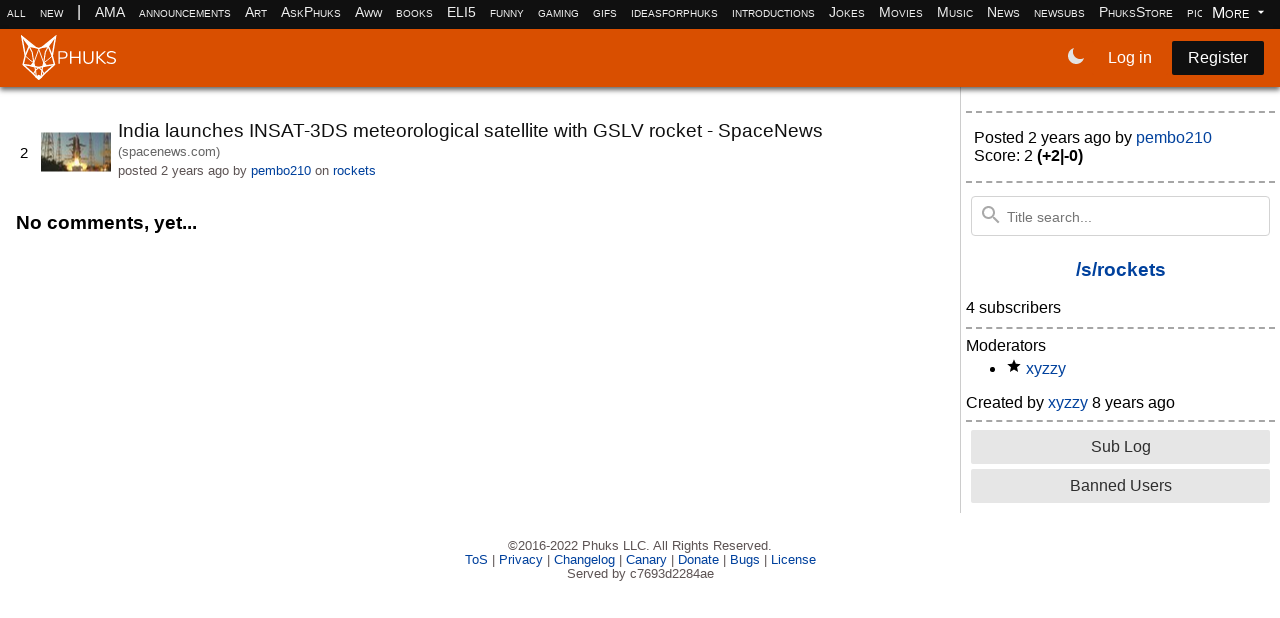

--- FILE ---
content_type: text/html; charset=utf-8
request_url: https://phuks.co/s/rockets/92990/india-launches-insat-3ds-meteorological-satellite-with-gslv-rocket-spacenews
body_size: 3122
content:
<!DOCTYPE html>
<html lang="en">
  <head>
    
    <meta charset="utf-8">
    <meta name="keywords" content="forum, vote, comment, submit, throat, phuks, phuks.co"/>
    <meta name="referrer" content="always"/>
    
        <meta name="description" content="🚀 It IS rocket science" />

    <meta property="og:site_name" content="Phuks!">
    <meta property="og:description" content="Posted in s/rockets by pembo210">
    <meta property="og:title" content="India launches INSAT-3DS meteorological satellite with GSLV rocket - SpaceNews">
    <meta property="og:image" content="https://thumbs.phuks.net/857cdbb8-5cd1-55d5-9dc9-b659a1106264.jpg">
    <meta property="og:ttl" content="600">
    <meta property="og:image:height" content="70">
    <meta property="og:image:width" content="70">

    <meta name="robots" content="index, follow"/>
    <meta name="viewport" content="width=device-width, initial-scale=1.0"/>

    <!-- mobile stuff -->
    <meta name="theme-color" content="white"/>
    <meta name="msapplication-navbutton-color" content="white"/>
    <meta name="apple-mobile-web-app-capable" content="yes"/>
    <meta name="apple-mobile-web-app-status-bar-style" content="white-translucent"/>

    <link rel="icon" href="/static/img/icon.png">

    <title>           India launches INSAT-3DS meteorological satellite with GSLV rocket - SpaceNews |  rockets             </title>

    <link rel="stylesheet" type="text/css" href="/static/gen/main.d8c49cf5e03122464602.css">
  </head>

<body class="  ">
  <div class="th-subbar pure-u-1">
    <ul id="topbar">
      <li><a href="/all">all</a></li>
      <li><a href="/all/new">new</a></li>
      <li>|</li>
        <li class="subinthebar"><a href="/s/AMA">AMA</a></li>
        <li class="subinthebar"><a href="/s/announcements">announcements</a></li>
        <li class="subinthebar"><a href="/s/Art">Art</a></li>
        <li class="subinthebar"><a href="/s/AskPhuks">AskPhuks</a></li>
        <li class="subinthebar"><a href="/s/Aww">Aww</a></li>
        <li class="subinthebar"><a href="/s/books">books</a></li>
        <li class="subinthebar"><a href="/s/ELI5">ELI5</a></li>
        <li class="subinthebar"><a href="/s/funny">funny</a></li>
        <li class="subinthebar"><a href="/s/gaming">gaming</a></li>
        <li class="subinthebar"><a href="/s/gifs">gifs</a></li>
        <li class="subinthebar"><a href="/s/ideasforphuks">ideasforphuks</a></li>
        <li class="subinthebar"><a href="/s/introductions">introductions</a></li>
        <li class="subinthebar"><a href="/s/Jokes">Jokes</a></li>
        <li class="subinthebar"><a href="/s/Movies">Movies</a></li>
        <li class="subinthebar"><a href="/s/Music">Music</a></li>
        <li class="subinthebar"><a href="/s/News">News</a></li>
        <li class="subinthebar"><a href="/s/newsubs">newsubs</a></li>
        <li class="subinthebar"><a href="/s/PhuksStore">PhuksStore</a></li>
        <li class="subinthebar"><a href="/s/pics">pics</a></li>
        <li class="subinthebar"><a href="/s/politics">politics</a></li>
        <li class="subinthebar"><a href="/s/programming">programming</a></li>
        <li class="subinthebar"><a href="/s/Science">Science</a></li>
        <li class="subinthebar"><a href="/s/Sports">Sports</a></li>
        <li class="subinthebar"><a href="/s/Technology">Technology</a></li>
        <li class="subinthebar"><a href="/s/TIL">TIL</a></li>
        <li class="subinthebar"><a href="/s/TV">TV</a></li>
        <li class="subinthebar"><a href="/s/USnews">USnews</a></li>
        <li class="subinthebar"><a href="/s/Videos">Videos</a></li>
        <li class="subinthebar"><a href="/s/Whatever">Whatever</a></li>
        <li class="subinthebar"><a href="/s/WTF">WTF</a></li>

    </ul>
    <div id="subsdropdown">
      <div class="dropdown-toggle moremenu">
        More <span class="tx-icon" data-icon="down"></span>
      </div>
      <ul id="hiddensubs"></ul>
    </div>
  </div>

  <div id="menu" class="th-navbar pure-g">
    <div class="cw-brand pure-u-1 pure-u-md-3-24"> <!-- logo -->
      <div class="pure-menu">
        <a class="logocont" href="/">
          <svg class="logo" xmlns="http://www.w3.org/2000/svg" viewBox="0 0 1325.5153 622.69177"><path class="th-l-fill th-l-phox" fill="#fff" fill-rule="evenodd" stroke="#fff" d="M148.3 428.5l43 9-12.7-50.4-26.6 13zm167.2-43l27.8 13.7 6 27.3-43 9.6H304zM212 581l35.8-22.7 34.4 25.3-33.4 29.2zM13 22l185.8 149-86.3-14.7zm285.3 147l83.4-10.7 96-133z"></path><path class="th-l-stroke th-l-phox" fill="none" stroke="#fff" stroke-width="20" d="M11 18.4L204 173l44.3 15 47.5-18 187-150.6L436 288l30.5 121L323 537.7l-41.3 45.6-33 29.5-34.7-29.5-39.4-43.6L30 409.3 59.5 287z"></path><path class="th-l-stroke th-l-phox" fill="none" stroke="#fff" stroke-width="15" d="M9.6 17l103.6 139 42.8 82.8 22.6 144.7 13.7 52.6 10.6 54 11 88 34-19.3 33 20 11-86.3 11-55.3 13.5-51.7 23-149 43-81 99.6-136"></path><path class="th-l-stroke th-l-phox" fill="none" stroke="#fff" stroke-width="20" d="M30.3 409.3l88 11.4 33.3 9.8 97 18.4L377 422l89.7-13"></path><path class="th-l-stroke th-l-phox" fill="none" stroke="#fff" stroke-width="15" d="M174 537l28.5-48.5L248 451l45.2 38.3 28.6 49.2"></path><path class="th-l-stroke th-l-phox" fill="none" stroke="#fff" stroke-width="13" d="M147.8 428.5l3.5-27.8 28.3-15.6 68-189L317 386l27.2 14 4.5 28.3"></path><path class="th-l-stroke th-l-phox" fill="none" stroke="#fff" stroke-width="20" d="M436 288.5l-54.5-131-89 13.5m-233 116L114 155.8l90.3 17"></path><path class="th-l-stroke th-l-phox" fill="none" stroke="#fff" stroke-width="13" d="M59 288l68 60.2 52 37.4m137 1l51-37.4 69.2-58.6"></path><path class="th-l-fill th-l-text" fill="#fff" d="M522 223.2h69.6q27.8 0 43 13.5Q650 250.2 650 275q0 24.7-15.4 38.5-15.5 13.7-43 13.7h-49.2v72.3H522V223.2zm67.6 87q40.3 0 40.3-35.2 0-34.8-41-34.8h-47v70h47zm219.2-87H829v176.3h-20.2v-80.8H703.3v80.8H683V223.2h20.3v78h105.5v-78zm132.4 178.3q-34.5 0-52.2-18-17.8-18-17.8-53V223.2h20.3v109q0 25.8 12.5 38.8 12.7 13 37.2 13 24.5 0 37-13t12.5-38.8v-109h20.5v107.3q0 34.7-18 53-17.7 18-52 18zm250.2-2H1165l-91-83.8v83.8h-20.4V223.2h20.5v81l87-81h26l-92 85.8 97 90.5zm69 2q-41 0-66-22.3l8-15.7q13 11 26.6 15.7 13.8 4.8 31.8 4.8 21.2 0 32.7-8.3 11.5-8.2 11.5-23.2 0-8.8-5.5-14.3t-14.5-8.7q-9-3.3-24.2-6.8-20.5-4.7-33.8-10-13-5.2-21.2-15-8-9.7-8-25.5 0-15 7.7-26.5 8-11.7 22.5-18 14.8-6.5 34-6.5 18.3 0 34 5.8 16 5.7 27 16.5l-7.7 15.7q-12.5-10.7-25.5-15.5-12.8-5-27.8-5-20.5 0-32.2 8.8-11.5 8.5-11.5 24 0 13.2 10.2 20 10.3 6.7 31 11.5 22.8 5.5 35.8 10.2 13 4.5 21.5 13.8 8.7 9.2 8.7 24.7 0 15-8 26.3-7.7 11.2-22.5 17.5-14.7 6-34.5 6z" ></path></svg>

        </a>
        <span class="motto"></span>
        <a href="/submit/link/rockets"><span id="createPostIcon" class="p-icon" data-icon="edit"></span></a>
        <a id="toggle" href="#" class="th-toggle">
          <s class="bar"></s>
          <s class="bar"></s>
        </a>
      </div>
    </div>

    <div id="th-uinfo" class="pure-u-1 pure-u-md-12-24"> <!-- class="pure-u-1 pure-u-md-8-24" -->
      <div class="cw-items can-transform">
        <div id="toggledark" class="glyphbutton">
          <span class="p-icon" data-icon="moon"></span>
        </div>
        <a href="/login?next=%2Fs%2Frockets%2F92990%2Findia-launches-insat-3ds-meteorological-satellite-with-gslv-rocket-spacenews" class="pure-button pure-button-primary">Log in</a>
        <a href="/register" class="pure-button button-secondary">Register</a>
        <input id="csrf_token" name="csrf_token" type="hidden" value="IjQzNzdkMzExMDQwNGY2ODMwNWE3MzA2YWY1YThlOTgwOGVkZjRhZDgi.aSYrQg.UHIo5MgWSiHQQvln1MxKH8dRFBk">
      </div>
    </div>
  </div>

    <div class="th-body pure-g">

    <div class="pure-u-1 pure-u-md-18-24"> <!-- main -->
      <div class="wholepost">
    <div class="postbar post    " pid="92990">
    <div class="misctainer">
      <div class="votebuttons">
          <div class="score archived">2</div>
      </div>
      <div class="thcontainer">
        <a class="title">
          <div class="thumbnail">
                <img class="lazy " src="/static/img/1x1.gif" data-src="https://thumbs.phuks.net/857cdbb8-5cd1-55d5-9dc9-b659a1106264.jpg"/>
          </div>
        </a>
      </div>
    </div>
    <div class="postinfo" id="postinfo" pid="92990">
      <div class="post-heading">

        <div class="current history" data-id="0">
          <h1>
            <a rel="noopener nofollow ugc" href="https://spacenews.com/india-launches-insat-3ds-meteorological-satellite-with-gslv-rocket/" target="_blank" class="title">
                <span class="">India launches INSAT-3DS meteorological satellite with GSLV rocket - SpaceNews</span>
            </a>
          </h1>
            <a href="/domain/spacenews.com" class="domain">(spacenews.com)</a>
        </div>

      </div>
      <div class="author" data-pid="92990">

        posted <time-ago datetime="2024-02-21T03:24:59.492939Z"></time-ago> by <a class="authorlink" href="/u/pembo210">pembo210</a> on <a href="/s/rockets">rockets</a>
      </div>
      <ul class="links" data-pid="92990">

      </ul>
    </div>
  </div>


  <div>

  </div>


    <div class="comments"><h3 id="cmnts" data-cnt="0">No comments, yet...</h3></div>


</div>


    </div>
      <div id="sidebar" class="sidebar pure-u-1 pure-u-md-6-24"> <!-- sidebar -->
        <hr>
  <div class="author" style="padding:.5em;">
    
    Posted <time-ago datetime="2024-02-21T03:24:59.492939Z"></time-ago> by <a class="authorlink" href="/u/pembo210">pembo210</a>
    <br/>
      Score: 2 <b>(+2|-0)</b>
  </div>
<hr>

<form class="pure-g search" action="/do/search" method="post">
  <div class="icon" data-icon="search"> </div>
  <input aria-label="Search" name="term" placeholder="Title search..." type="search" class="pure-u-1">
</form>


<div class="subinfo">
  <h3><a href="/s/rockets">/s/rockets</a>   </h3>
</div>
<div class="subs">4 subscribers</div>



<hr>

<div class="moderators">
  Moderators
  <ul>
    <li><span title="Owner" class="i-icon" data-icon="owner"></span> <a href="/u/xyzzy">xyzzy</a></li>
  </ul>

</div>
<div class="createdby">
  Created by <a href="/u/xyzzy">xyzzy</a>
  <time-ago datetime="2018-07-02T13:47:27Z"></time-ago>
</div>
<hr>

  <a href="/s/rockets/sublog" class="sbm-post pure-button">Sub Log</a>
  <a href="/s/rockets/bannedusers" class="sbm-post pure-button">Banned Users</a>

      </div>
  </div>


  <div class="footer">
          &copy;2016-2022 Phuks LLC. All Rights Reserved.
      <br>
        <a href="/wiki/tos">ToS</a> |
        <a href="/wiki/privacy">Privacy</a> |
        <a href="/s/changelog">Changelog</a> |
        <a href="/wiki/canary">Canary</a> |
        <a href="/wiki/donate">Donate</a> |
        <a href="https://github.com/Phuks-co/throat/issues">Bugs</a> |
      <a href="/license">License</a>
      <br>
      Served by c7693d2284ae 
  </div>
    
  <script src="/static/gen/main.d8c49cf5e03122464602.js"></script>
  <style></style>
  
  <label id="pagefoot-admin" data-value="False" class="hide"></label>
    <link rel="stylesheet" href="/s/rockets/custom.css">

  <label id="pagefoot-notifications-icon" data-value="True" class="hide"></label>
</body>
</html>


--- FILE ---
content_type: text/css
request_url: https://phuks.co/static/gen/main.d8c49cf5e03122464602.css
body_size: 24166
content:
/*!
Pure v2.0.3
Copyright 2013 Yahoo!
Licensed under the BSD License.
https://github.com/pure-css/pure/blob/master/LICENSE.md
*/
/*!
normalize.css v | MIT License | git.io/normalize
Copyright (c) Nicolas Gallagher and Jonathan Neal
*/
/*! normalize.css v8.0.1 | MIT License | github.com/necolas/normalize.css */

/* Document
   ========================================================================== */

/**
 * 1. Correct the line height in all browsers.
 * 2. Prevent adjustments of font size after orientation changes in iOS.
 */

html {
  line-height: 1.15; /* 1 */
  -webkit-text-size-adjust: 100%; /* 2 */
}

/* Sections
   ========================================================================== */

/**
 * Remove the margin in all browsers.
 */

body {
  margin: 0;
}

/**
 * Render the `main` element consistently in IE.
 */

main {
  display: block;
}

/**
 * Correct the font size and margin on `h1` elements within `section` and
 * `article` contexts in Chrome, Firefox, and Safari.
 */

h1 {
  font-size: 2em;
  margin: 0.67em 0;
}

/* Grouping content
   ========================================================================== */

/**
 * 1. Add the correct box sizing in Firefox.
 * 2. Show the overflow in Edge and IE.
 */

hr {
  -webkit-box-sizing: content-box;
          box-sizing: content-box; /* 1 */
  height: 0; /* 1 */
  overflow: visible; /* 2 */
}

/**
 * 1. Correct the inheritance and scaling of font size in all browsers.
 * 2. Correct the odd `em` font sizing in all browsers.
 */

pre {
  font-family: monospace, monospace; /* 1 */
  font-size: 1em; /* 2 */
}

/* Text-level semantics
   ========================================================================== */

/**
 * Remove the gray background on active links in IE 10.
 */

a {
  background-color: transparent;
}

/**
 * 1. Remove the bottom border in Chrome 57-
 * 2. Add the correct text decoration in Chrome, Edge, IE, Opera, and Safari.
 */

abbr[title] {
  border-bottom: none; /* 1 */
  text-decoration: underline; /* 2 */
  -webkit-text-decoration: underline dotted;
          text-decoration: underline dotted; /* 2 */
}

/**
 * Add the correct font weight in Chrome, Edge, and Safari.
 */

b,
strong {
  font-weight: bolder;
}

/**
 * 1. Correct the inheritance and scaling of font size in all browsers.
 * 2. Correct the odd `em` font sizing in all browsers.
 */

code,
kbd,
samp {
  font-family: monospace, monospace; /* 1 */
  font-size: 1em; /* 2 */
}

/**
 * Add the correct font size in all browsers.
 */

small {
  font-size: 80%;
}

/**
 * Prevent `sub` and `sup` elements from affecting the line height in
 * all browsers.
 */

sub,
sup {
  font-size: 75%;
  line-height: 0;
  position: relative;
  vertical-align: baseline;
}

sub {
  bottom: -0.25em;
}

sup {
  top: -0.5em;
}

/* Embedded content
   ========================================================================== */

/**
 * Remove the border on images inside links in IE 10.
 */

img {
  border-style: none;
}

/* Forms
   ========================================================================== */

/**
 * 1. Change the font styles in all browsers.
 * 2. Remove the margin in Firefox and Safari.
 */

button,
input,
optgroup,
select,
textarea {
  font-family: inherit; /* 1 */
  font-size: 100%; /* 1 */
  line-height: 1.15; /* 1 */
  margin: 0; /* 2 */
}

/**
 * Show the overflow in IE.
 * 1. Show the overflow in Edge.
 */

button,
input { /* 1 */
  overflow: visible;
}

/**
 * Remove the inheritance of text transform in Edge, Firefox, and IE.
 * 1. Remove the inheritance of text transform in Firefox.
 */

button,
select { /* 1 */
  text-transform: none;
}

/**
 * Correct the inability to style clickable types in iOS and Safari.
 */

button,
[type="button"],
[type="reset"],
[type="submit"] {
  -webkit-appearance: button;
}

/**
 * Remove the inner border and padding in Firefox.
 */

button::-moz-focus-inner,
[type="button"]::-moz-focus-inner,
[type="reset"]::-moz-focus-inner,
[type="submit"]::-moz-focus-inner {
  border-style: none;
  padding: 0;
}

/**
 * Restore the focus styles unset by the previous rule.
 */

button:-moz-focusring,
[type="button"]:-moz-focusring,
[type="reset"]:-moz-focusring,
[type="submit"]:-moz-focusring {
  outline: 1px dotted ButtonText;
}

/**
 * Correct the padding in Firefox.
 */

fieldset {
  padding: 0.35em 0.75em 0.625em;
}

/**
 * 1. Correct the text wrapping in Edge and IE.
 * 2. Correct the color inheritance from `fieldset` elements in IE.
 * 3. Remove the padding so developers are not caught out when they zero out
 *    `fieldset` elements in all browsers.
 */

legend {
  -webkit-box-sizing: border-box;
          box-sizing: border-box; /* 1 */
  color: inherit; /* 2 */
  display: table; /* 1 */
  max-width: 100%; /* 1 */
  padding: 0; /* 3 */
  white-space: normal; /* 1 */
}

/**
 * Add the correct vertical alignment in Chrome, Firefox, and Opera.
 */

progress {
  vertical-align: baseline;
}

/**
 * Remove the default vertical scrollbar in IE 10+.
 */

textarea {
  overflow: auto;
}

/**
 * 1. Add the correct box sizing in IE 10.
 * 2. Remove the padding in IE 10.
 */

[type="checkbox"],
[type="radio"] {
  -webkit-box-sizing: border-box;
          box-sizing: border-box; /* 1 */
  padding: 0; /* 2 */
}

/**
 * Correct the cursor style of increment and decrement buttons in Chrome.
 */

[type="number"]::-webkit-inner-spin-button,
[type="number"]::-webkit-outer-spin-button {
  height: auto;
}

/**
 * 1. Correct the odd appearance in Chrome and Safari.
 * 2. Correct the outline style in Safari.
 */

[type="search"] {
  -webkit-appearance: textfield; /* 1 */
  outline-offset: -2px; /* 2 */
}

/**
 * Remove the inner padding in Chrome and Safari on macOS.
 */

[type="search"]::-webkit-search-decoration {
  -webkit-appearance: none;
}

/**
 * 1. Correct the inability to style clickable types in iOS and Safari.
 * 2. Change font properties to `inherit` in Safari.
 */

::-webkit-file-upload-button {
  -webkit-appearance: button; /* 1 */
  font: inherit; /* 2 */
}

/* Interactive
   ========================================================================== */

/*
 * Add the correct display in Edge, IE 10+, and Firefox.
 */

details {
  display: block;
}

/*
 * Add the correct display in all browsers.
 */

summary {
  display: list-item;
}

/* Misc
   ========================================================================== */

/**
 * Add the correct display in IE 10+.
 */

template {
  display: none;
}

/**
 * Add the correct display in IE 10.
 */

[hidden] {
  display: none;
}

/*csslint important:false*/

/* ==========================================================================
   Pure Base Extras
   ========================================================================== */

/**
 * Extra rules that Pure adds on top of Normalize.css
 */

html {
    font-family: sans-serif;
}

/**
 * Always hide an element when it has the `hidden` HTML attribute.
 */

.hidden,
[hidden] {
    display: none !important;
}

/**
 * Add this class to an image to make it fit within it's fluid parent wrapper while maintaining
 * aspect ratio.
 */
.pure-img {
    max-width: 100%;
    height: auto;
    display: block;
}

/*!
Pure v2.0.3
Copyright 2013 Yahoo!
Licensed under the BSD License.
https://github.com/pure-css/pure/blob/master/LICENSE.md
*/
/*csslint box-model:false*/
/*
Box-model set to false because we're setting a height on select elements, which
also have border and padding. This is done because some browsers don't render
the padding. We explicitly set the box-model for select elements to border-box,
so we can ignore the csslint warning.
*/

.pure-form input[type="text"],
.pure-form input[type="password"],
.pure-form input[type="email"],
.pure-form input[type="url"],
.pure-form input[type="date"],
.pure-form input[type="month"],
.pure-form input[type="time"],
.pure-form input[type="datetime"],
.pure-form input[type="datetime-local"],
.pure-form input[type="week"],
.pure-form input[type="number"],
.pure-form input[type="search"],
.pure-form input[type="tel"],
.pure-form input[type="color"],
.pure-form select,
.pure-form textarea {
    padding: 0.5em 0.6em;
    display: inline-block;
    border: 1px solid #ccc;
    -webkit-box-shadow: inset 0 1px 3px #ddd;
            box-shadow: inset 0 1px 3px #ddd;
    border-radius: 4px;
    vertical-align: middle;
    -webkit-box-sizing: border-box;
            box-sizing: border-box;
}

/*
Need to separate out the :not() selector from the rest of the CSS 2.1 selectors
since IE8 won't execute CSS that contains a CSS3 selector.
*/
.pure-form input:not([type]) {
    padding: 0.5em 0.6em;
    display: inline-block;
    border: 1px solid #ccc;
    -webkit-box-shadow: inset 0 1px 3px #ddd;
            box-shadow: inset 0 1px 3px #ddd;
    border-radius: 4px;
    -webkit-box-sizing: border-box;
            box-sizing: border-box;
}


/* Chrome (as of v.32/34 on OS X) needs additional room for color to display. */
/* May be able to remove this tweak as color inputs become more standardized across browsers. */
.pure-form input[type="color"] {
    padding: 0.2em 0.5em;
}


.pure-form input[type="text"]:focus,
.pure-form input[type="password"]:focus,
.pure-form input[type="email"]:focus,
.pure-form input[type="url"]:focus,
.pure-form input[type="date"]:focus,
.pure-form input[type="month"]:focus,
.pure-form input[type="time"]:focus,
.pure-form input[type="datetime"]:focus,
.pure-form input[type="datetime-local"]:focus,
.pure-form input[type="week"]:focus,
.pure-form input[type="number"]:focus,
.pure-form input[type="search"]:focus,
.pure-form input[type="tel"]:focus,
.pure-form input[type="color"]:focus,
.pure-form select:focus,
.pure-form textarea:focus {
    outline: 0;
    border-color: #129FEA;
}

/*
Need to separate out the :not() selector from the rest of the CSS 2.1 selectors
since IE8 won't execute CSS that contains a CSS3 selector.
*/
.pure-form input:not([type]):focus {
    outline: 0;
    border-color: #129FEA;
}

.pure-form input[type="file"]:focus,
.pure-form input[type="radio"]:focus,
.pure-form input[type="checkbox"]:focus {
    outline: thin solid #129FEA;
    outline: 1px auto #129FEA;
}
.pure-form .pure-checkbox,
.pure-form .pure-radio {
    margin: 0.5em 0;
    display: block;
}

.pure-form input[type="text"][disabled],
.pure-form input[type="password"][disabled],
.pure-form input[type="email"][disabled],
.pure-form input[type="url"][disabled],
.pure-form input[type="date"][disabled],
.pure-form input[type="month"][disabled],
.pure-form input[type="time"][disabled],
.pure-form input[type="datetime"][disabled],
.pure-form input[type="datetime-local"][disabled],
.pure-form input[type="week"][disabled],
.pure-form input[type="number"][disabled],
.pure-form input[type="search"][disabled],
.pure-form input[type="tel"][disabled],
.pure-form input[type="color"][disabled],
.pure-form select[disabled],
.pure-form textarea[disabled] {
    cursor: not-allowed;
    background-color: #eaeded;
    color: #cad2d3;
}

/*
Need to separate out the :not() selector from the rest of the CSS 2.1 selectors
since IE8 won't execute CSS that contains a CSS3 selector.
*/
.pure-form input:not([type])[disabled] {
    cursor: not-allowed;
    background-color: #eaeded;
    color: #cad2d3;
}
.pure-form input[readonly],
.pure-form select[readonly],
.pure-form textarea[readonly] {
    background-color: #eee; /* menu hover bg color */
    color: #777; /* menu text color */
    border-color: #ccc;
}

.pure-form input:focus:invalid,
.pure-form textarea:focus:invalid,
.pure-form select:focus:invalid {
    color: #b94a48;
    border-color: #e9322d;
}
.pure-form input[type="file"]:focus:invalid:focus,
.pure-form input[type="radio"]:focus:invalid:focus,
.pure-form input[type="checkbox"]:focus:invalid:focus {
    outline-color: #e9322d;
}
.pure-form select {
    /* Normalizes the height; padding is not sufficient. */
    height: 2.25em;
    border: 1px solid #ccc;
    background-color: white;
}
.pure-form select[multiple] {
    height: auto;
}
.pure-form label {
    margin: 0.5em 0 0.2em;
}
.pure-form fieldset {
    margin: 0;
    padding: 0.35em 0 0.75em;
    border: 0;
}
.pure-form legend {
    display: block;
    width: 100%;
    padding: 0.3em 0;
    margin-bottom: 0.3em;
    color: #333;
    border-bottom: 1px solid #e5e5e5;
}

.pure-form-stacked input[type="text"],
.pure-form-stacked input[type="password"],
.pure-form-stacked input[type="email"],
.pure-form-stacked input[type="url"],
.pure-form-stacked input[type="date"],
.pure-form-stacked input[type="month"],
.pure-form-stacked input[type="time"],
.pure-form-stacked input[type="datetime"],
.pure-form-stacked input[type="datetime-local"],
.pure-form-stacked input[type="week"],
.pure-form-stacked input[type="number"],
.pure-form-stacked input[type="search"],
.pure-form-stacked input[type="tel"],
.pure-form-stacked input[type="color"],
.pure-form-stacked input[type="file"],
.pure-form-stacked select,
.pure-form-stacked label,
.pure-form-stacked textarea {
    display: block;
    margin: 0.25em 0;
}

/*
Need to separate out the :not() selector from the rest of the CSS 2.1 selectors
since IE8 won't execute CSS that contains a CSS3 selector.
*/
.pure-form-stacked input:not([type]) {
    display: block;
    margin: 0.25em 0;
}
.pure-form-aligned input,
.pure-form-aligned textarea,
.pure-form-aligned select,
.pure-form-message-inline {
    display: inline-block;
    vertical-align: middle;
}
.pure-form-aligned textarea {
    vertical-align: top;
}

/* Aligned Forms */
.pure-form-aligned .pure-control-group {
    margin-bottom: 0.5em;
}
.pure-form-aligned .pure-control-group label {
    text-align: right;
    display: inline-block;
    vertical-align: middle;
    width: 10em;
    margin: 0 1em 0 0;
}
.pure-form-aligned .pure-controls {
    margin: 1.5em 0 0 11em;
}

/* Rounded Inputs */
.pure-form input.pure-input-rounded,
.pure-form .pure-input-rounded {
    border-radius: 2em;
    padding: 0.5em 1em;
}

/* Grouped Inputs */
.pure-form .pure-group fieldset {
    margin-bottom: 10px;
}
.pure-form .pure-group input,
.pure-form .pure-group textarea {
    display: block;
    padding: 10px;
    margin: 0 0 -1px;
    border-radius: 0;
    position: relative;
    top: -1px;
}
.pure-form .pure-group input:focus,
.pure-form .pure-group textarea:focus {
    z-index: 3;
}
.pure-form .pure-group input:first-child,
.pure-form .pure-group textarea:first-child {
    top: 1px;
    border-radius: 4px 4px 0 0;
    margin: 0;
}
.pure-form .pure-group input:first-child:last-child,
.pure-form .pure-group textarea:first-child:last-child {
    top: 1px;
    border-radius: 4px;
    margin: 0;
}
.pure-form .pure-group input:last-child,
.pure-form .pure-group textarea:last-child {
    top: -2px;
    border-radius: 0 0 4px 4px;
    margin: 0;
}
.pure-form .pure-group button {
    margin: 0.35em 0;
}

.pure-form .pure-input-1 {
    width: 100%;
}
.pure-form .pure-input-3-4 {
    width: 75%;
}
.pure-form .pure-input-2-3 {
    width: 66%;
}
.pure-form .pure-input-1-2 {
    width: 50%;
}
.pure-form .pure-input-1-3 {
    width: 33%;
}
.pure-form .pure-input-1-4 {
    width: 25%;
}

/* Inline help for forms */
.pure-form-message-inline {
    display: inline-block;
    padding-left: 0.3em;
    color: #666;
    vertical-align: middle;
    font-size: 0.875em;
}

/* Block help for forms */
.pure-form-message {
    display: block;
    color: #666;
    font-size: 0.875em;
}

@media only screen and (max-width : 480px) {
    .pure-form button[type="submit"] {
        margin: 0.7em 0 0;
    }

    .pure-form input:not([type]),
    .pure-form input[type="text"],
    .pure-form input[type="password"],
    .pure-form input[type="email"],
    .pure-form input[type="url"],
    .pure-form input[type="date"],
    .pure-form input[type="month"],
    .pure-form input[type="time"],
    .pure-form input[type="datetime"],
    .pure-form input[type="datetime-local"],
    .pure-form input[type="week"],
    .pure-form input[type="number"],
    .pure-form input[type="search"],
    .pure-form input[type="tel"],
    .pure-form input[type="color"],
    .pure-form label {
        margin-bottom: 0.3em;
        display: block;
    }

    .pure-group input:not([type]),
    .pure-group input[type="text"],
    .pure-group input[type="password"],
    .pure-group input[type="email"],
    .pure-group input[type="url"],
    .pure-group input[type="date"],
    .pure-group input[type="month"],
    .pure-group input[type="time"],
    .pure-group input[type="datetime"],
    .pure-group input[type="datetime-local"],
    .pure-group input[type="week"],
    .pure-group input[type="number"],
    .pure-group input[type="search"],
    .pure-group input[type="tel"],
    .pure-group input[type="color"] {
        margin-bottom: 0;
    }

    .pure-form-aligned .pure-control-group label {
        margin-bottom: 0.3em;
        text-align: left;
        display: block;
        width: 100%;
    }

    .pure-form-aligned .pure-controls {
        margin: 1.5em 0 0 0;
    }

    .pure-form-message-inline,
    .pure-form-message {
        display: block;
        font-size: 0.75em;
        /* Increased bottom padding to make it group with its related input element. */
        padding: 0.2em 0 0.8em;
    }
}

/*!
Pure v2.0.3
Copyright 2013 Yahoo!
Licensed under the BSD License.
https://github.com/pure-css/pure/blob/master/LICENSE.md
*/
.pure-button {
    /* Structure */
    display: inline-block;
    line-height: normal;
    white-space: nowrap;
    vertical-align: middle;
    text-align: center;
    cursor: pointer;
    -webkit-user-drag: none;
    -webkit-user-select: none;
       -moz-user-select: none;
        -ms-user-select: none;
            user-select: none;
    -webkit-box-sizing: border-box;
            box-sizing: border-box;
}

/* Firefox: Get rid of the inner focus border */
.pure-button::-moz-focus-inner {
    padding: 0;
    border: 0;
}

/* Inherit .pure-g styles */
.pure-button-group {
    letter-spacing: -0.31em; /* Webkit: collapse white-space between units */
    text-rendering: optimizespeed; /* Webkit: fixes text-rendering: optimizeLegibility */
}

.opera-only :-o-prefocus,
.pure-button-group {
    word-spacing: -0.43em;
}

.pure-button-group .pure-button {
    letter-spacing: normal;
    word-spacing: normal;
    vertical-align: top;
    text-rendering: auto;
}

/*csslint outline-none:false*/

.pure-button {
    font-family: inherit;
    font-size: 100%;
    padding: 0.5em 1em;
    color: rgba(0, 0, 0, 0.80);
    border: none rgba(0, 0, 0, 0);
    background-color: #E6E6E6;
    text-decoration: none;
    border-radius: 2px;
}

.pure-button-hover,
.pure-button:hover,
.pure-button:focus {
    background-image: -webkit-gradient(linear, left top, left bottom, from(transparent), color-stop(40%, rgba(0,0,0, 0.05)), to(rgba(0,0,0, 0.10)));
    background-image: linear-gradient(transparent, rgba(0,0,0, 0.05) 40%, rgba(0,0,0, 0.10));
}
.pure-button:focus {
    outline: 0;
}
.pure-button-active,
.pure-button:active {
    -webkit-box-shadow: 0 0 0 1px rgba(0,0,0, 0.15) inset, 0 0 6px rgba(0,0,0, 0.20) inset;
            box-shadow: 0 0 0 1px rgba(0,0,0, 0.15) inset, 0 0 6px rgba(0,0,0, 0.20) inset;
    border-color: #000;
}

.pure-button[disabled],
.pure-button-disabled,
.pure-button-disabled:hover,
.pure-button-disabled:focus,
.pure-button-disabled:active {
    border: none;
    background-image: none;
    opacity: 0.40;
    cursor: not-allowed;
    -webkit-box-shadow: none;
            box-shadow: none;
    pointer-events: none;
}

.pure-button-hidden {
    display: none;
}

.pure-button-primary,
.pure-button-selected,
a.pure-button-primary,
a.pure-button-selected {
    background-color: rgb(0, 120, 231);
    color: #fff;
}

/* Button Groups */
.pure-button-group .pure-button {
    margin: 0;
    border-radius: 0;
    border-right: 1px solid rgba(0, 0, 0, 0.2);

}

.pure-button-group .pure-button:first-child {
    border-top-left-radius: 2px;
    border-bottom-left-radius: 2px;
}
.pure-button-group .pure-button:last-child {
    border-top-right-radius: 2px;
    border-bottom-right-radius: 2px;
    border-right: none;
}

/*!
Pure v2.0.3
Copyright 2013 Yahoo!
Licensed under the BSD License.
https://github.com/pure-css/pure/blob/master/LICENSE.md
*/
/*csslint regex-selectors:false, known-properties:false, duplicate-properties:false*/

.pure-g {
    letter-spacing: -0.31em; /* Webkit: collapse white-space between units */
    text-rendering: optimizespeed; /* Webkit: fixes text-rendering: optimizeLegibility */

    /*
    Sets the font stack to fonts known to work properly with the above letter
    and word spacings. See: https://github.com/pure-css/pure/issues/41/

    The following font stack makes Pure Grids work on all known environments.

    * FreeSans: Ships with many Linux distros, including Ubuntu

    * Arimo: Ships with Chrome OS. Arimo has to be defined before Helvetica and
      Arial to get picked up by the browser, even though neither is available
      in Chrome OS.

    * Droid Sans: Ships with all versions of Android.

    * Helvetica, Arial, sans-serif: Common font stack on OS X and Windows.
    */
    font-family: FreeSans, Arimo, "Droid Sans", Helvetica, Arial, sans-serif;

    /* Use flexbox when possible to avoid `letter-spacing` side-effects. */
    display: -webkit-box;
    display: -ms-flexbox;
    display: flex;
    -webkit-box-orient: horizontal;
    -webkit-box-direction: normal;
        -ms-flex-flow: row wrap;
            flex-flow: row wrap;

    /* Prevents distributing space between rows */
    -ms-flex-line-pack: start;
        align-content: flex-start;
}

/* IE10 display: -ms-flexbox (and display: flex in IE 11) does not work inside a table; fall back to block and rely on font hack */
@media all and (-ms-high-contrast: none), (-ms-high-contrast: active) {
	table .pure-g {
		display: block;
	}
}

/* Opera as of 12 on Windows needs word-spacing.
   The ".opera-only" selector is used to prevent actual prefocus styling
   and is not required in markup.
*/
.opera-only :-o-prefocus,
.pure-g {
    word-spacing: -0.43em;
}

.pure-u {
    display: inline-block;
    letter-spacing: normal;
    word-spacing: normal;
    vertical-align: top;
    text-rendering: auto;
}

/*
Resets the font family back to the OS/browser's default sans-serif font,
this the same font stack that Normalize.css sets for the `body`.
*/
.pure-g [class *= "pure-u"] {
    font-family: sans-serif;
}

.pure-u-1,
.pure-u-1-1,
.pure-u-1-2,
.pure-u-1-3,
.pure-u-2-3,
.pure-u-1-4,
.pure-u-3-4,
.pure-u-1-5,
.pure-u-2-5,
.pure-u-3-5,
.pure-u-4-5,
.pure-u-5-5,
.pure-u-1-6,
.pure-u-5-6,
.pure-u-1-8,
.pure-u-3-8,
.pure-u-5-8,
.pure-u-7-8,
.pure-u-1-12,
.pure-u-5-12,
.pure-u-7-12,
.pure-u-11-12,
.pure-u-1-24,
.pure-u-2-24,
.pure-u-3-24,
.pure-u-4-24,
.pure-u-5-24,
.pure-u-6-24,
.pure-u-7-24,
.pure-u-8-24,
.pure-u-9-24,
.pure-u-10-24,
.pure-u-11-24,
.pure-u-12-24,
.pure-u-13-24,
.pure-u-14-24,
.pure-u-15-24,
.pure-u-16-24,
.pure-u-17-24,
.pure-u-18-24,
.pure-u-19-24,
.pure-u-20-24,
.pure-u-21-24,
.pure-u-22-24,
.pure-u-23-24,
.pure-u-24-24 {
    display: inline-block;
    letter-spacing: normal;
    word-spacing: normal;
    vertical-align: top;
    text-rendering: auto;
}

.pure-u-1-24 {
    width: 4.1667%;
}

.pure-u-1-12,
.pure-u-2-24 {
    width: 8.3333%;
}

.pure-u-1-8,
.pure-u-3-24 {
    width: 12.5000%;
}

.pure-u-1-6,
.pure-u-4-24 {
    width: 16.6667%;
}

.pure-u-1-5 {
    width: 20%;
}

.pure-u-5-24 {
    width: 20.8333%;
}

.pure-u-1-4,
.pure-u-6-24 {
    width: 25%;
}

.pure-u-7-24 {
    width: 29.1667%;
}

.pure-u-1-3,
.pure-u-8-24 {
    width: 33.3333%;
}

.pure-u-3-8,
.pure-u-9-24 {
    width: 37.5000%;
}

.pure-u-2-5 {
    width: 40%;
}

.pure-u-5-12,
.pure-u-10-24 {
    width: 41.6667%;
}

.pure-u-11-24 {
    width: 45.8333%;
}

.pure-u-1-2,
.pure-u-12-24 {
    width: 50%;
}

.pure-u-13-24 {
    width: 54.1667%;
}

.pure-u-7-12,
.pure-u-14-24 {
    width: 58.3333%;
}

.pure-u-3-5 {
    width: 60%;
}

.pure-u-5-8,
.pure-u-15-24 {
    width: 62.5000%;
}

.pure-u-2-3,
.pure-u-16-24 {
    width: 66.6667%;
}

.pure-u-17-24 {
    width: 70.8333%;
}

.pure-u-3-4,
.pure-u-18-24 {
    width: 75%;
}

.pure-u-19-24 {
    width: 79.1667%;
}

.pure-u-4-5 {
    width: 80%;
}

.pure-u-5-6,
.pure-u-20-24 {
    width: 83.3333%;
}

.pure-u-7-8,
.pure-u-21-24 {
    width: 87.5000%;
}

.pure-u-11-12,
.pure-u-22-24 {
    width: 91.6667%;
}

.pure-u-23-24 {
    width: 95.8333%;
}

.pure-u-1,
.pure-u-1-1,
.pure-u-5-5,
.pure-u-24-24 {
    width: 100%;
}
/*!
Pure v2.0.3
Copyright 2013 Yahoo!
Licensed under the BSD License.
https://github.com/pure-css/pure/blob/master/LICENSE.md
*/
@media screen and (min-width: 35.5em) {
    .pure-u-sm-1,
    .pure-u-sm-1-1,
    .pure-u-sm-1-2,
    .pure-u-sm-1-3,
    .pure-u-sm-2-3,
    .pure-u-sm-1-4,
    .pure-u-sm-3-4,
    .pure-u-sm-1-5,
    .pure-u-sm-2-5,
    .pure-u-sm-3-5,
    .pure-u-sm-4-5,
    .pure-u-sm-5-5,
    .pure-u-sm-1-6,
    .pure-u-sm-5-6,
    .pure-u-sm-1-8,
    .pure-u-sm-3-8,
    .pure-u-sm-5-8,
    .pure-u-sm-7-8,
    .pure-u-sm-1-12,
    .pure-u-sm-5-12,
    .pure-u-sm-7-12,
    .pure-u-sm-11-12,
    .pure-u-sm-1-24,
    .pure-u-sm-2-24,
    .pure-u-sm-3-24,
    .pure-u-sm-4-24,
    .pure-u-sm-5-24,
    .pure-u-sm-6-24,
    .pure-u-sm-7-24,
    .pure-u-sm-8-24,
    .pure-u-sm-9-24,
    .pure-u-sm-10-24,
    .pure-u-sm-11-24,
    .pure-u-sm-12-24,
    .pure-u-sm-13-24,
    .pure-u-sm-14-24,
    .pure-u-sm-15-24,
    .pure-u-sm-16-24,
    .pure-u-sm-17-24,
    .pure-u-sm-18-24,
    .pure-u-sm-19-24,
    .pure-u-sm-20-24,
    .pure-u-sm-21-24,
    .pure-u-sm-22-24,
    .pure-u-sm-23-24,
    .pure-u-sm-24-24 {
        display: inline-block;
        letter-spacing: normal;
        word-spacing: normal;
        vertical-align: top;
        text-rendering: auto;
    }

    .pure-u-sm-1-24 {
        width: 4.1667%;
    }

    .pure-u-sm-1-12,
    .pure-u-sm-2-24 {
        width: 8.3333%;
    }

    .pure-u-sm-1-8,
    .pure-u-sm-3-24 {
        width: 12.5000%;
    }

    .pure-u-sm-1-6,
    .pure-u-sm-4-24 {
        width: 16.6667%;
    }

    .pure-u-sm-1-5 {
        width: 20%;
    }

    .pure-u-sm-5-24 {
        width: 20.8333%;
    }

    .pure-u-sm-1-4,
    .pure-u-sm-6-24 {
        width: 25%;
    }

    .pure-u-sm-7-24 {
        width: 29.1667%;
    }

    .pure-u-sm-1-3,
    .pure-u-sm-8-24 {
        width: 33.3333%;
    }

    .pure-u-sm-3-8,
    .pure-u-sm-9-24 {
        width: 37.5000%;
    }

    .pure-u-sm-2-5 {
        width: 40%;
    }

    .pure-u-sm-5-12,
    .pure-u-sm-10-24 {
        width: 41.6667%;
    }

    .pure-u-sm-11-24 {
        width: 45.8333%;
    }

    .pure-u-sm-1-2,
    .pure-u-sm-12-24 {
        width: 50%;
    }

    .pure-u-sm-13-24 {
        width: 54.1667%;
    }

    .pure-u-sm-7-12,
    .pure-u-sm-14-24 {
        width: 58.3333%;
    }

    .pure-u-sm-3-5 {
        width: 60%;
    }

    .pure-u-sm-5-8,
    .pure-u-sm-15-24 {
        width: 62.5000%;
    }

    .pure-u-sm-2-3,
    .pure-u-sm-16-24 {
        width: 66.6667%;
    }

    .pure-u-sm-17-24 {
        width: 70.8333%;
    }

    .pure-u-sm-3-4,
    .pure-u-sm-18-24 {
        width: 75%;
    }

    .pure-u-sm-19-24 {
        width: 79.1667%;
    }

    .pure-u-sm-4-5 {
        width: 80%;
    }

    .pure-u-sm-5-6,
    .pure-u-sm-20-24 {
        width: 83.3333%;
    }

    .pure-u-sm-7-8,
    .pure-u-sm-21-24 {
        width: 87.5000%;
    }

    .pure-u-sm-11-12,
    .pure-u-sm-22-24 {
        width: 91.6667%;
    }

    .pure-u-sm-23-24 {
        width: 95.8333%;
    }

    .pure-u-sm-1,
    .pure-u-sm-1-1,
    .pure-u-sm-5-5,
    .pure-u-sm-24-24 {
        width: 100%;
    }
}

@media screen and (min-width: 48em) {
    .pure-u-md-1,
    .pure-u-md-1-1,
    .pure-u-md-1-2,
    .pure-u-md-1-3,
    .pure-u-md-2-3,
    .pure-u-md-1-4,
    .pure-u-md-3-4,
    .pure-u-md-1-5,
    .pure-u-md-2-5,
    .pure-u-md-3-5,
    .pure-u-md-4-5,
    .pure-u-md-5-5,
    .pure-u-md-1-6,
    .pure-u-md-5-6,
    .pure-u-md-1-8,
    .pure-u-md-3-8,
    .pure-u-md-5-8,
    .pure-u-md-7-8,
    .pure-u-md-1-12,
    .pure-u-md-5-12,
    .pure-u-md-7-12,
    .pure-u-md-11-12,
    .pure-u-md-1-24,
    .pure-u-md-2-24,
    .pure-u-md-3-24,
    .pure-u-md-4-24,
    .pure-u-md-5-24,
    .pure-u-md-6-24,
    .pure-u-md-7-24,
    .pure-u-md-8-24,
    .pure-u-md-9-24,
    .pure-u-md-10-24,
    .pure-u-md-11-24,
    .pure-u-md-12-24,
    .pure-u-md-13-24,
    .pure-u-md-14-24,
    .pure-u-md-15-24,
    .pure-u-md-16-24,
    .pure-u-md-17-24,
    .pure-u-md-18-24,
    .pure-u-md-19-24,
    .pure-u-md-20-24,
    .pure-u-md-21-24,
    .pure-u-md-22-24,
    .pure-u-md-23-24,
    .pure-u-md-24-24 {
        display: inline-block;
        letter-spacing: normal;
        word-spacing: normal;
        vertical-align: top;
        text-rendering: auto;
    }

    .pure-u-md-1-24 {
        width: 4.1667%;
    }

    .pure-u-md-1-12,
    .pure-u-md-2-24 {
        width: 8.3333%;
    }

    .pure-u-md-1-8,
    .pure-u-md-3-24 {
        width: 12.5000%;
    }

    .pure-u-md-1-6,
    .pure-u-md-4-24 {
        width: 16.6667%;
    }

    .pure-u-md-1-5 {
        width: 20%;
    }

    .pure-u-md-5-24 {
        width: 20.8333%;
    }

    .pure-u-md-1-4,
    .pure-u-md-6-24 {
        width: 25%;
    }

    .pure-u-md-7-24 {
        width: 29.1667%;
    }

    .pure-u-md-1-3,
    .pure-u-md-8-24 {
        width: 33.3333%;
    }

    .pure-u-md-3-8,
    .pure-u-md-9-24 {
        width: 37.5000%;
    }

    .pure-u-md-2-5 {
        width: 40%;
    }

    .pure-u-md-5-12,
    .pure-u-md-10-24 {
        width: 41.6667%;
    }

    .pure-u-md-11-24 {
        width: 45.8333%;
    }

    .pure-u-md-1-2,
    .pure-u-md-12-24 {
        width: 50%;
    }

    .pure-u-md-13-24 {
        width: 54.1667%;
    }

    .pure-u-md-7-12,
    .pure-u-md-14-24 {
        width: 58.3333%;
    }

    .pure-u-md-3-5 {
        width: 60%;
    }

    .pure-u-md-5-8,
    .pure-u-md-15-24 {
        width: 62.5000%;
    }

    .pure-u-md-2-3,
    .pure-u-md-16-24 {
        width: 66.6667%;
    }

    .pure-u-md-17-24 {
        width: 70.8333%;
    }

    .pure-u-md-3-4,
    .pure-u-md-18-24 {
        width: 75%;
    }

    .pure-u-md-19-24 {
        width: 79.1667%;
    }

    .pure-u-md-4-5 {
        width: 80%;
    }

    .pure-u-md-5-6,
    .pure-u-md-20-24 {
        width: 83.3333%;
    }

    .pure-u-md-7-8,
    .pure-u-md-21-24 {
        width: 87.5000%;
    }

    .pure-u-md-11-12,
    .pure-u-md-22-24 {
        width: 91.6667%;
    }

    .pure-u-md-23-24 {
        width: 95.8333%;
    }

    .pure-u-md-1,
    .pure-u-md-1-1,
    .pure-u-md-5-5,
    .pure-u-md-24-24 {
        width: 100%;
    }
}

@media screen and (min-width: 64em) {
    .pure-u-lg-1,
    .pure-u-lg-1-1,
    .pure-u-lg-1-2,
    .pure-u-lg-1-3,
    .pure-u-lg-2-3,
    .pure-u-lg-1-4,
    .pure-u-lg-3-4,
    .pure-u-lg-1-5,
    .pure-u-lg-2-5,
    .pure-u-lg-3-5,
    .pure-u-lg-4-5,
    .pure-u-lg-5-5,
    .pure-u-lg-1-6,
    .pure-u-lg-5-6,
    .pure-u-lg-1-8,
    .pure-u-lg-3-8,
    .pure-u-lg-5-8,
    .pure-u-lg-7-8,
    .pure-u-lg-1-12,
    .pure-u-lg-5-12,
    .pure-u-lg-7-12,
    .pure-u-lg-11-12,
    .pure-u-lg-1-24,
    .pure-u-lg-2-24,
    .pure-u-lg-3-24,
    .pure-u-lg-4-24,
    .pure-u-lg-5-24,
    .pure-u-lg-6-24,
    .pure-u-lg-7-24,
    .pure-u-lg-8-24,
    .pure-u-lg-9-24,
    .pure-u-lg-10-24,
    .pure-u-lg-11-24,
    .pure-u-lg-12-24,
    .pure-u-lg-13-24,
    .pure-u-lg-14-24,
    .pure-u-lg-15-24,
    .pure-u-lg-16-24,
    .pure-u-lg-17-24,
    .pure-u-lg-18-24,
    .pure-u-lg-19-24,
    .pure-u-lg-20-24,
    .pure-u-lg-21-24,
    .pure-u-lg-22-24,
    .pure-u-lg-23-24,
    .pure-u-lg-24-24 {
        display: inline-block;
        letter-spacing: normal;
        word-spacing: normal;
        vertical-align: top;
        text-rendering: auto;
    }

    .pure-u-lg-1-24 {
        width: 4.1667%;
    }

    .pure-u-lg-1-12,
    .pure-u-lg-2-24 {
        width: 8.3333%;
    }

    .pure-u-lg-1-8,
    .pure-u-lg-3-24 {
        width: 12.5000%;
    }

    .pure-u-lg-1-6,
    .pure-u-lg-4-24 {
        width: 16.6667%;
    }

    .pure-u-lg-1-5 {
        width: 20%;
    }

    .pure-u-lg-5-24 {
        width: 20.8333%;
    }

    .pure-u-lg-1-4,
    .pure-u-lg-6-24 {
        width: 25%;
    }

    .pure-u-lg-7-24 {
        width: 29.1667%;
    }

    .pure-u-lg-1-3,
    .pure-u-lg-8-24 {
        width: 33.3333%;
    }

    .pure-u-lg-3-8,
    .pure-u-lg-9-24 {
        width: 37.5000%;
    }

    .pure-u-lg-2-5 {
        width: 40%;
    }

    .pure-u-lg-5-12,
    .pure-u-lg-10-24 {
        width: 41.6667%;
    }

    .pure-u-lg-11-24 {
        width: 45.8333%;
    }

    .pure-u-lg-1-2,
    .pure-u-lg-12-24 {
        width: 50%;
    }

    .pure-u-lg-13-24 {
        width: 54.1667%;
    }

    .pure-u-lg-7-12,
    .pure-u-lg-14-24 {
        width: 58.3333%;
    }

    .pure-u-lg-3-5 {
        width: 60%;
    }

    .pure-u-lg-5-8,
    .pure-u-lg-15-24 {
        width: 62.5000%;
    }

    .pure-u-lg-2-3,
    .pure-u-lg-16-24 {
        width: 66.6667%;
    }

    .pure-u-lg-17-24 {
        width: 70.8333%;
    }

    .pure-u-lg-3-4,
    .pure-u-lg-18-24 {
        width: 75%;
    }

    .pure-u-lg-19-24 {
        width: 79.1667%;
    }

    .pure-u-lg-4-5 {
        width: 80%;
    }

    .pure-u-lg-5-6,
    .pure-u-lg-20-24 {
        width: 83.3333%;
    }

    .pure-u-lg-7-8,
    .pure-u-lg-21-24 {
        width: 87.5000%;
    }

    .pure-u-lg-11-12,
    .pure-u-lg-22-24 {
        width: 91.6667%;
    }

    .pure-u-lg-23-24 {
        width: 95.8333%;
    }

    .pure-u-lg-1,
    .pure-u-lg-1-1,
    .pure-u-lg-5-5,
    .pure-u-lg-24-24 {
        width: 100%;
    }
}

@media screen and (min-width: 80em) {
    .pure-u-xl-1,
    .pure-u-xl-1-1,
    .pure-u-xl-1-2,
    .pure-u-xl-1-3,
    .pure-u-xl-2-3,
    .pure-u-xl-1-4,
    .pure-u-xl-3-4,
    .pure-u-xl-1-5,
    .pure-u-xl-2-5,
    .pure-u-xl-3-5,
    .pure-u-xl-4-5,
    .pure-u-xl-5-5,
    .pure-u-xl-1-6,
    .pure-u-xl-5-6,
    .pure-u-xl-1-8,
    .pure-u-xl-3-8,
    .pure-u-xl-5-8,
    .pure-u-xl-7-8,
    .pure-u-xl-1-12,
    .pure-u-xl-5-12,
    .pure-u-xl-7-12,
    .pure-u-xl-11-12,
    .pure-u-xl-1-24,
    .pure-u-xl-2-24,
    .pure-u-xl-3-24,
    .pure-u-xl-4-24,
    .pure-u-xl-5-24,
    .pure-u-xl-6-24,
    .pure-u-xl-7-24,
    .pure-u-xl-8-24,
    .pure-u-xl-9-24,
    .pure-u-xl-10-24,
    .pure-u-xl-11-24,
    .pure-u-xl-12-24,
    .pure-u-xl-13-24,
    .pure-u-xl-14-24,
    .pure-u-xl-15-24,
    .pure-u-xl-16-24,
    .pure-u-xl-17-24,
    .pure-u-xl-18-24,
    .pure-u-xl-19-24,
    .pure-u-xl-20-24,
    .pure-u-xl-21-24,
    .pure-u-xl-22-24,
    .pure-u-xl-23-24,
    .pure-u-xl-24-24 {
        display: inline-block;
        letter-spacing: normal;
        word-spacing: normal;
        vertical-align: top;
        text-rendering: auto;
    }

    .pure-u-xl-1-24 {
        width: 4.1667%;
    }

    .pure-u-xl-1-12,
    .pure-u-xl-2-24 {
        width: 8.3333%;
    }

    .pure-u-xl-1-8,
    .pure-u-xl-3-24 {
        width: 12.5000%;
    }

    .pure-u-xl-1-6,
    .pure-u-xl-4-24 {
        width: 16.6667%;
    }

    .pure-u-xl-1-5 {
        width: 20%;
    }

    .pure-u-xl-5-24 {
        width: 20.8333%;
    }

    .pure-u-xl-1-4,
    .pure-u-xl-6-24 {
        width: 25%;
    }

    .pure-u-xl-7-24 {
        width: 29.1667%;
    }

    .pure-u-xl-1-3,
    .pure-u-xl-8-24 {
        width: 33.3333%;
    }

    .pure-u-xl-3-8,
    .pure-u-xl-9-24 {
        width: 37.5000%;
    }

    .pure-u-xl-2-5 {
        width: 40%;
    }

    .pure-u-xl-5-12,
    .pure-u-xl-10-24 {
        width: 41.6667%;
    }

    .pure-u-xl-11-24 {
        width: 45.8333%;
    }

    .pure-u-xl-1-2,
    .pure-u-xl-12-24 {
        width: 50%;
    }

    .pure-u-xl-13-24 {
        width: 54.1667%;
    }

    .pure-u-xl-7-12,
    .pure-u-xl-14-24 {
        width: 58.3333%;
    }

    .pure-u-xl-3-5 {
        width: 60%;
    }

    .pure-u-xl-5-8,
    .pure-u-xl-15-24 {
        width: 62.5000%;
    }

    .pure-u-xl-2-3,
    .pure-u-xl-16-24 {
        width: 66.6667%;
    }

    .pure-u-xl-17-24 {
        width: 70.8333%;
    }

    .pure-u-xl-3-4,
    .pure-u-xl-18-24 {
        width: 75%;
    }

    .pure-u-xl-19-24 {
        width: 79.1667%;
    }

    .pure-u-xl-4-5 {
        width: 80%;
    }

    .pure-u-xl-5-6,
    .pure-u-xl-20-24 {
        width: 83.3333%;
    }

    .pure-u-xl-7-8,
    .pure-u-xl-21-24 {
        width: 87.5000%;
    }

    .pure-u-xl-11-12,
    .pure-u-xl-22-24 {
        width: 91.6667%;
    }

    .pure-u-xl-23-24 {
        width: 95.8333%;
    }

    .pure-u-xl-1,
    .pure-u-xl-1-1,
    .pure-u-xl-5-5,
    .pure-u-xl-24-24 {
        width: 100%;
    }
}
/*!
Pure v2.0.3
Copyright 2013 Yahoo!
Licensed under the BSD License.
https://github.com/pure-css/pure/blob/master/LICENSE.md
*/
/*csslint adjoining-classes: false, box-model:false*/
.pure-menu {
    -webkit-box-sizing: border-box;
            box-sizing: border-box;
}

.pure-menu-fixed {
    position: fixed;
    left: 0;
    top: 0;
    z-index: 3;
}

.pure-menu-list,
.pure-menu-item {
    position: relative;
}

.pure-menu-list {
    list-style: none;
    margin: 0;
    padding: 0;
}

.pure-menu-item {
    padding: 0;
    margin: 0;
    height: 100%;
}

.pure-menu-link,
.pure-menu-heading {
    display: block;
    text-decoration: none;
    white-space: nowrap;
}

/* HORIZONTAL MENU */
.pure-menu-horizontal {
    width: 100%;
    white-space: nowrap;
}

.pure-menu-horizontal .pure-menu-list {
    display: inline-block;
}

/* Initial menus should be inline-block so that they are horizontal */
.pure-menu-horizontal .pure-menu-item,
.pure-menu-horizontal .pure-menu-heading,
.pure-menu-horizontal .pure-menu-separator {
    display: inline-block;
    vertical-align: middle;
}

/* Submenus should still be display: block; */
.pure-menu-item .pure-menu-item {
    display: block;
}

.pure-menu-children {
    display: none;
    position: absolute;
    left: 100%;
    top: 0;
    margin: 0;
    padding: 0;
    z-index: 3;
}

.pure-menu-horizontal .pure-menu-children {
    left: 0;
    top: auto;
    width: inherit;
}

.pure-menu-allow-hover:hover > .pure-menu-children,
.pure-menu-active > .pure-menu-children {
    display: block;
    position: absolute;
}

/* Vertical Menus - show the dropdown arrow */
.pure-menu-has-children > .pure-menu-link:after {
    padding-left: 0.5em;
    content: "\25B8";
    font-size: small;
}

/* Horizontal Menus - show the dropdown arrow */
.pure-menu-horizontal .pure-menu-has-children > .pure-menu-link:after {
    content: "\25BE";
}

/* scrollable menus */
.pure-menu-scrollable {
    overflow-y: scroll;
    overflow-x: hidden;
}

.pure-menu-scrollable .pure-menu-list {
    display: block;
}

.pure-menu-horizontal.pure-menu-scrollable .pure-menu-list {
    display: inline-block;
}

.pure-menu-horizontal.pure-menu-scrollable {
    white-space: nowrap;
    overflow-y: hidden;
    overflow-x: auto;
    /* a little extra padding for this style to allow for scrollbars */
    padding: .5em 0;
}

/* misc default styling */

.pure-menu-separator,
.pure-menu-horizontal .pure-menu-children .pure-menu-separator {
    background-color: #ccc;
    height: 1px;
    margin: .3em 0;
}

.pure-menu-horizontal .pure-menu-separator {
    width: 1px;
    height: 1.3em;
    margin: 0 .3em ;
}

/* Need to reset the separator since submenu is vertical */
.pure-menu-horizontal .pure-menu-children .pure-menu-separator {
    display: block;
    width: auto;
}

.pure-menu-heading {
    text-transform: uppercase;
    color: #565d64;
}

.pure-menu-link {
    color: #777;
}

.pure-menu-children {
    background-color: #fff;
}

.pure-menu-link,
.pure-menu-disabled,
.pure-menu-heading {
    padding: .5em 1em;
}

.pure-menu-disabled {
    opacity: .5;
}

.pure-menu-disabled .pure-menu-link:hover {
    background-color: transparent;
}

.pure-menu-active > .pure-menu-link,
.pure-menu-link:hover,
.pure-menu-link:focus {
    background-color: #eee;
}

.pure-menu-selected > .pure-menu-link,
.pure-menu-selected > .pure-menu-link:visited {
    color: #000;
}

/* ----------------------------------------------------------- */
/* == tingle v0.14.0 */
/* ----------------------------------------------------------- */

.tingle-modal * {
  box-sizing: border-box;
}

.tingle-modal {
  position: fixed;
  top: 0;
  right: 0;
  bottom: 0;
  left: 0;
  z-index: 1000;
  display: -ms-flexbox;
  display: flex;
  visibility: hidden;
  -ms-flex-direction: column;
  flex-direction: column;
  -ms-flex-align: center;
  align-items: center;
  overflow: hidden;
  -webkit-overflow-scrolling: touch;
  background: rgba(0, 0, 0, .8);
  opacity: 0;
  -webkit-user-select: none;
  -moz-user-select: none;
  -ms-user-select: none;
  user-select: none;
  cursor: pointer;
  transition: transform .2s ease;
}

/* confirm and alerts
-------------------------------------------------------------- */

.tingle-modal--confirm .tingle-modal-box {
  text-align: center;
}

/* modal
-------------------------------------------------------------- */

.tingle-modal--noOverlayClose {
  cursor: default;
}

.tingle-modal--noClose .tingle-modal__close {
  display: none;
}

.tingle-modal__close {
  position: fixed;
  top: 10px;
  right: 28px;
  z-index: 1000;
  padding: 0;
  width: 5rem;
  height: 5rem;
  border: none;
  background-color: transparent;
  color: #f0f0f0;
  font-size: 6rem;
  font-family: monospace;
  line-height: 1;
  cursor: pointer;
  transition: color .3s ease;
}

.tingle-modal__closeLabel {
  display: none;
}

.tingle-modal__close:hover {
  color: #fff;
}

.tingle-modal-box {
  position: relative;
  -ms-flex-negative: 0;
  flex-shrink: 0;
  margin-top: auto;
  margin-bottom: auto;
  width: 60%;
  border-radius: 4px;
  background: #fff;
  opacity: 1;
  cursor: auto;
  transition: transform .3s cubic-bezier(.175, .885, .32, 1.275);
  -ms-transform: scale(.8);
  transform: scale(.8);
}

.tingle-modal-box__content {
  padding: 3rem 3rem;
}

.tingle-modal-box__footer {
  padding: 1.5rem 2rem;
  width: auto;
  border-bottom-right-radius: 4px;
  border-bottom-left-radius: 4px;
  background-color: #f5f5f5;
  cursor: auto;
}

.tingle-modal-box__footer::after {
  display: table;
  clear: both;
  content: "";
}

.tingle-modal-box__footer--sticky {
  position: fixed;
  bottom: -200px; /* TODO : find a better way */
  z-index: 10001;
  opacity: 1;
  transition: bottom .3s ease-in-out .3s;
}

/* state
-------------------------------------------------------------- */

.tingle-enabled {
  position: fixed;
  right: 0;
  left: 0;
  overflow: hidden;
}

.tingle-modal--visible .tingle-modal-box__footer {
  bottom: 0;
}

.tingle-enabled .tingle-content-wrapper {
  filter: blur(8px);
}

.tingle-modal--visible {
  visibility: visible;
  opacity: 1;
}

.tingle-modal--visible .tingle-modal-box {
  -ms-transform: scale(1);
  transform: scale(1);
}

.tingle-modal--overflow {
  overflow-y: scroll;
  padding-top: 8vh;
}

/* btn
-------------------------------------------------------------- */

.tingle-btn {
  display: inline-block;
  margin: 0 .5rem;
  padding: 1rem 2rem;
  border: none;
  background-color: grey;
  box-shadow: none;
  color: #fff;
  vertical-align: middle;
  text-decoration: none;
  font-size: inherit;
  font-family: inherit;
  line-height: normal;
  cursor: pointer;
  transition: background-color .4s ease;
}

.tingle-btn--primary {
  background-color: #3498db;
}

.tingle-btn--danger {
  background-color: #e74c3c;
}

.tingle-btn--default {
  background-color: #34495e;
}

.tingle-btn--pull-left {
  float: left;
}

.tingle-btn--pull-right {
  float: right;
}

/* responsive
-------------------------------------------------------------- */

@media (max-width : 540px) {
  .tingle-modal {
    top: 0px;
    display: block;
    padding-top: 60px;
    width: 100%;
  }

  .tingle-modal-box {
    width: auto;
    border-radius: 0;
  }

  .tingle-modal-box__content {
    overflow-y: scroll;
  }

  .tingle-modal--noClose {
    top: 0;
  }

  .tingle-modal--noOverlayClose {
    padding-top: 0;
  }

  .tingle-modal-box__footer .tingle-btn {
    display: block;
    float: none;
    margin-bottom: 1rem;
    width: 100%;
  }

  .tingle-modal__close {
    top: 0;
    right: 0;
    left: 0;
    display: block;
    width: 100%;
    height: 60px;
    border: none;
    background-color: #2c3e50;
    box-shadow: none;
    color: #fff;
    line-height: 55px;
  }

  .tingle-modal__closeLabel {
    display: inline-block;
    vertical-align: middle;
    font-size: 1.5rem;
    font-family: -apple-system, BlinkMacSystemFont, "Segoe UI", "Roboto", "Oxygen", "Ubuntu", "Cantarell", "Fira Sans", "Droid Sans", "Helvetica Neue", sans-serif;
  }

  .tingle-modal__closeIcon {
    display: inline-block;
    margin-right: .5rem;
    vertical-align: middle;
    font-size: 4rem;
  }
}

@supports ((-webkit-backdrop-filter: blur(12px)) or (backdrop-filter: blur(12px))) {
  .tingle-modal {
    -webkit-backdrop-filter: blur(20px);
    backdrop-filter: blur(20px);
  }

  @media (max-width : 540px) {
    .tingle-modal {
      -webkit-backdrop-filter: blur(8px);
      backdrop-filter: blur(8px);
    }
  }

  .tingle-enabled .tingle-content-wrapper {
    filter: none;
  }
}

.flatpickr-calendar {
  background: transparent;
  opacity: 0;
  display: none;
  text-align: center;
  visibility: hidden;
  padding: 0;
  -webkit-animation: none;
          animation: none;
  direction: ltr;
  border: 0;
  font-size: 14px;
  line-height: 24px;
  border-radius: 5px;
  position: absolute;
  width: 307.875px;
  -webkit-box-sizing: border-box;
          box-sizing: border-box;
  -ms-touch-action: manipulation;
      touch-action: manipulation;
  background: #3f4458;
  -webkit-box-shadow: 1px 0 0 #20222c, -1px 0 0 #20222c, 0 1px 0 #20222c, 0 -1px 0 #20222c, 0 3px 13px rgba(0,0,0,0.08);
          box-shadow: 1px 0 0 #20222c, -1px 0 0 #20222c, 0 1px 0 #20222c, 0 -1px 0 #20222c, 0 3px 13px rgba(0,0,0,0.08);
}
.flatpickr-calendar.open,
.flatpickr-calendar.inline {
  opacity: 1;
  max-height: 640px;
  visibility: visible;
}
.flatpickr-calendar.open {
  display: inline-block;
  z-index: 99999;
}
.flatpickr-calendar.animate.open {
  -webkit-animation: fpFadeInDown 300ms cubic-bezier(0.23, 1, 0.32, 1);
          animation: fpFadeInDown 300ms cubic-bezier(0.23, 1, 0.32, 1);
}
.flatpickr-calendar.inline {
  display: block;
  position: relative;
  top: 2px;
}
.flatpickr-calendar.static {
  position: absolute;
  top: calc(100% + 2px);
}
.flatpickr-calendar.static.open {
  z-index: 999;
  display: block;
}
.flatpickr-calendar.multiMonth .flatpickr-days .dayContainer:nth-child(n+1) .flatpickr-day.inRange:nth-child(7n+7) {
  -webkit-box-shadow: none !important;
          box-shadow: none !important;
}
.flatpickr-calendar.multiMonth .flatpickr-days .dayContainer:nth-child(n+2) .flatpickr-day.inRange:nth-child(7n+1) {
  -webkit-box-shadow: -2px 0 0 #e6e6e6, 5px 0 0 #e6e6e6;
          box-shadow: -2px 0 0 #e6e6e6, 5px 0 0 #e6e6e6;
}
.flatpickr-calendar .hasWeeks .dayContainer,
.flatpickr-calendar .hasTime .dayContainer {
  border-bottom: 0;
  border-bottom-right-radius: 0;
  border-bottom-left-radius: 0;
}
.flatpickr-calendar .hasWeeks .dayContainer {
  border-left: 0;
}
.flatpickr-calendar.hasTime .flatpickr-time {
  height: 40px;
  border-top: 1px solid #20222c;
}
.flatpickr-calendar.noCalendar.hasTime .flatpickr-time {
  height: auto;
}
.flatpickr-calendar:before,
.flatpickr-calendar:after {
  position: absolute;
  display: block;
  pointer-events: none;
  border: solid transparent;
  content: '';
  height: 0;
  width: 0;
  left: 22px;
}
.flatpickr-calendar.rightMost:before,
.flatpickr-calendar.arrowRight:before,
.flatpickr-calendar.rightMost:after,
.flatpickr-calendar.arrowRight:after {
  left: auto;
  right: 22px;
}
.flatpickr-calendar.arrowCenter:before,
.flatpickr-calendar.arrowCenter:after {
  left: 50%;
  right: 50%;
}
.flatpickr-calendar:before {
  border-width: 5px;
  margin: 0 -5px;
}
.flatpickr-calendar:after {
  border-width: 4px;
  margin: 0 -4px;
}
.flatpickr-calendar.arrowTop:before,
.flatpickr-calendar.arrowTop:after {
  bottom: 100%;
}
.flatpickr-calendar.arrowTop:before {
  border-bottom-color: #20222c;
}
.flatpickr-calendar.arrowTop:after {
  border-bottom-color: #3f4458;
}
.flatpickr-calendar.arrowBottom:before,
.flatpickr-calendar.arrowBottom:after {
  top: 100%;
}
.flatpickr-calendar.arrowBottom:before {
  border-top-color: #20222c;
}
.flatpickr-calendar.arrowBottom:after {
  border-top-color: #3f4458;
}
.flatpickr-calendar:focus {
  outline: 0;
}
.flatpickr-wrapper {
  position: relative;
  display: inline-block;
}
.flatpickr-months {
  display: -webkit-box;
  display: -webkit-flex;
  display: -ms-flexbox;
  display: flex;
}
.flatpickr-months .flatpickr-month {
  background: #3f4458;
  color: #fff;
  fill: #fff;
  height: 34px;
  line-height: 1;
  text-align: center;
  position: relative;
  -webkit-user-select: none;
     -moz-user-select: none;
      -ms-user-select: none;
          user-select: none;
  overflow: hidden;
  -webkit-box-flex: 1;
  -webkit-flex: 1;
      -ms-flex: 1;
          flex: 1;
}
.flatpickr-months .flatpickr-prev-month,
.flatpickr-months .flatpickr-next-month {
  text-decoration: none;
  cursor: pointer;
  position: absolute;
  top: 0;
  height: 34px;
  padding: 10px;
  z-index: 3;
  color: #fff;
  fill: #fff;
}
.flatpickr-months .flatpickr-prev-month.flatpickr-disabled,
.flatpickr-months .flatpickr-next-month.flatpickr-disabled {
  display: none;
}
.flatpickr-months .flatpickr-prev-month i,
.flatpickr-months .flatpickr-next-month i {
  position: relative;
}
.flatpickr-months .flatpickr-prev-month.flatpickr-prev-month,
.flatpickr-months .flatpickr-next-month.flatpickr-prev-month {
/*
      /*rtl:begin:ignore*/
/*
      */
  left: 0;
/*
      /*rtl:end:ignore*/
/*
      */
}
/*
      /*rtl:begin:ignore*/
/*
      /*rtl:end:ignore*/
.flatpickr-months .flatpickr-prev-month.flatpickr-next-month,
.flatpickr-months .flatpickr-next-month.flatpickr-next-month {
/*
      /*rtl:begin:ignore*/
/*
      */
  right: 0;
/*
      /*rtl:end:ignore*/
/*
      */
}
/*
      /*rtl:begin:ignore*/
/*
      /*rtl:end:ignore*/
.flatpickr-months .flatpickr-prev-month:hover,
.flatpickr-months .flatpickr-next-month:hover {
  color: #eee;
}
.flatpickr-months .flatpickr-prev-month:hover svg,
.flatpickr-months .flatpickr-next-month:hover svg {
  fill: #f64747;
}
.flatpickr-months .flatpickr-prev-month svg,
.flatpickr-months .flatpickr-next-month svg {
  width: 14px;
  height: 14px;
}
.flatpickr-months .flatpickr-prev-month svg path,
.flatpickr-months .flatpickr-next-month svg path {
  -webkit-transition: fill 0.1s;
  transition: fill 0.1s;
  fill: inherit;
}
.numInputWrapper {
  position: relative;
  height: auto;
}
.numInputWrapper input,
.numInputWrapper span {
  display: inline-block;
}
.numInputWrapper input {
  width: 100%;
}
.numInputWrapper input::-ms-clear {
  display: none;
}
.numInputWrapper input::-webkit-outer-spin-button,
.numInputWrapper input::-webkit-inner-spin-button {
  margin: 0;
  -webkit-appearance: none;
}
.numInputWrapper span {
  position: absolute;
  right: 0;
  width: 14px;
  padding: 0 4px 0 2px;
  height: 50%;
  line-height: 50%;
  opacity: 0;
  cursor: pointer;
  border: 1px solid rgba(255,255,255,0.15);
  -webkit-box-sizing: border-box;
          box-sizing: border-box;
}
.numInputWrapper span:hover {
  background: rgba(192,187,167,0.1);
}
.numInputWrapper span:active {
  background: rgba(192,187,167,0.2);
}
.numInputWrapper span:after {
  display: block;
  content: "";
  position: absolute;
}
.numInputWrapper span.arrowUp {
  top: 0;
  border-bottom: 0;
}
.numInputWrapper span.arrowUp:after {
  border-left: 4px solid transparent;
  border-right: 4px solid transparent;
  border-bottom: 4px solid rgba(255,255,255,0.6);
  top: 26%;
}
.numInputWrapper span.arrowDown {
  top: 50%;
}
.numInputWrapper span.arrowDown:after {
  border-left: 4px solid transparent;
  border-right: 4px solid transparent;
  border-top: 4px solid rgba(255,255,255,0.6);
  top: 40%;
}
.numInputWrapper span svg {
  width: inherit;
  height: auto;
}
.numInputWrapper span svg path {
  fill: rgba(255,255,255,0.5);
}
.numInputWrapper:hover {
  background: rgba(192,187,167,0.05);
}
.numInputWrapper:hover span {
  opacity: 1;
}
.flatpickr-current-month {
  font-size: 135%;
  line-height: inherit;
  font-weight: 300;
  color: inherit;
  position: absolute;
  width: 75%;
  left: 12.5%;
  padding: 7.48px 0 0 0;
  line-height: 1;
  height: 34px;
  display: inline-block;
  text-align: center;
  -webkit-transform: translate3d(0px, 0px, 0px);
          transform: translate3d(0px, 0px, 0px);
}
.flatpickr-current-month span.cur-month {
  font-family: inherit;
  font-weight: 700;
  color: inherit;
  display: inline-block;
  margin-left: 0.5ch;
  padding: 0;
}
.flatpickr-current-month span.cur-month:hover {
  background: rgba(192,187,167,0.05);
}
.flatpickr-current-month .numInputWrapper {
  width: 6ch;
  width: 7ch\0;
  display: inline-block;
}
.flatpickr-current-month .numInputWrapper span.arrowUp:after {
  border-bottom-color: #fff;
}
.flatpickr-current-month .numInputWrapper span.arrowDown:after {
  border-top-color: #fff;
}
.flatpickr-current-month input.cur-year {
  background: transparent;
  -webkit-box-sizing: border-box;
          box-sizing: border-box;
  color: inherit;
  cursor: text;
  padding: 0 0 0 0.5ch;
  margin: 0;
  display: inline-block;
  font-size: inherit;
  font-family: inherit;
  font-weight: 300;
  line-height: inherit;
  height: auto;
  border: 0;
  border-radius: 0;
  vertical-align: initial;
  -webkit-appearance: textfield;
  -moz-appearance: textfield;
  appearance: textfield;
}
.flatpickr-current-month input.cur-year:focus {
  outline: 0;
}
.flatpickr-current-month input.cur-year[disabled],
.flatpickr-current-month input.cur-year[disabled]:hover {
  font-size: 100%;
  color: rgba(255,255,255,0.5);
  background: transparent;
  pointer-events: none;
}
.flatpickr-current-month .flatpickr-monthDropdown-months {
  appearance: menulist;
  background: #3f4458;
  border: none;
  border-radius: 0;
  box-sizing: border-box;
  color: inherit;
  cursor: pointer;
  font-size: inherit;
  font-family: inherit;
  font-weight: 300;
  height: auto;
  line-height: inherit;
  margin: -1px 0 0 0;
  outline: none;
  padding: 0 0 0 0.5ch;
  position: relative;
  vertical-align: initial;
  -webkit-box-sizing: border-box;
  -webkit-appearance: menulist;
  -moz-appearance: menulist;
  width: auto;
}
.flatpickr-current-month .flatpickr-monthDropdown-months:focus,
.flatpickr-current-month .flatpickr-monthDropdown-months:active {
  outline: none;
}
.flatpickr-current-month .flatpickr-monthDropdown-months:hover {
  background: rgba(192,187,167,0.05);
}
.flatpickr-current-month .flatpickr-monthDropdown-months .flatpickr-monthDropdown-month {
  background-color: #3f4458;
  outline: none;
  padding: 0;
}
.flatpickr-weekdays {
  background: transparent;
  text-align: center;
  overflow: hidden;
  width: 100%;
  display: -webkit-box;
  display: -webkit-flex;
  display: -ms-flexbox;
  display: flex;
  -webkit-box-align: center;
  -webkit-align-items: center;
      -ms-flex-align: center;
          align-items: center;
  height: 28px;
}
.flatpickr-weekdays .flatpickr-weekdaycontainer {
  display: -webkit-box;
  display: -webkit-flex;
  display: -ms-flexbox;
  display: flex;
  -webkit-box-flex: 1;
  -webkit-flex: 1;
      -ms-flex: 1;
          flex: 1;
}
span.flatpickr-weekday {
  cursor: default;
  font-size: 90%;
  background: #3f4458;
  color: #fff;
  line-height: 1;
  margin: 0;
  text-align: center;
  display: block;
  -webkit-box-flex: 1;
  -webkit-flex: 1;
      -ms-flex: 1;
          flex: 1;
  font-weight: bolder;
}
.dayContainer,
.flatpickr-weeks {
  padding: 1px 0 0 0;
}
.flatpickr-days {
  position: relative;
  overflow: hidden;
  display: -webkit-box;
  display: -webkit-flex;
  display: -ms-flexbox;
  display: flex;
  -webkit-box-align: start;
  -webkit-align-items: flex-start;
      -ms-flex-align: start;
          align-items: flex-start;
  width: 307.875px;
}
.flatpickr-days:focus {
  outline: 0;
}
.dayContainer {
  padding: 0;
  outline: 0;
  text-align: left;
  width: 307.875px;
  min-width: 307.875px;
  max-width: 307.875px;
  -webkit-box-sizing: border-box;
          box-sizing: border-box;
  display: inline-block;
  display: -ms-flexbox;
  display: -webkit-box;
  display: -webkit-flex;
  display: flex;
  -webkit-flex-wrap: wrap;
          flex-wrap: wrap;
  -ms-flex-wrap: wrap;
  -ms-flex-pack: justify;
  -webkit-justify-content: space-around;
          justify-content: space-around;
  -webkit-transform: translate3d(0px, 0px, 0px);
          transform: translate3d(0px, 0px, 0px);
  opacity: 1;
}
.dayContainer + .dayContainer {
  -webkit-box-shadow: -1px 0 0 #20222c;
          box-shadow: -1px 0 0 #20222c;
}
.flatpickr-day {
  background: none;
  border: 1px solid transparent;
  border-radius: 150px;
  -webkit-box-sizing: border-box;
          box-sizing: border-box;
  color: rgba(255,255,255,0.95);
  cursor: pointer;
  font-weight: 400;
  width: 14.2857143%;
  -webkit-flex-basis: 14.2857143%;
      -ms-flex-preferred-size: 14.2857143%;
          flex-basis: 14.2857143%;
  max-width: 39px;
  height: 39px;
  line-height: 39px;
  margin: 0;
  display: inline-block;
  position: relative;
  -webkit-box-pack: center;
  -webkit-justify-content: center;
      -ms-flex-pack: center;
          justify-content: center;
  text-align: center;
}
.flatpickr-day.inRange,
.flatpickr-day.prevMonthDay.inRange,
.flatpickr-day.nextMonthDay.inRange,
.flatpickr-day.today.inRange,
.flatpickr-day.prevMonthDay.today.inRange,
.flatpickr-day.nextMonthDay.today.inRange,
.flatpickr-day:hover,
.flatpickr-day.prevMonthDay:hover,
.flatpickr-day.nextMonthDay:hover,
.flatpickr-day:focus,
.flatpickr-day.prevMonthDay:focus,
.flatpickr-day.nextMonthDay:focus {
  cursor: pointer;
  outline: 0;
  background: #646c8c;
  border-color: #646c8c;
}
.flatpickr-day.today {
  border-color: #eee;
}
.flatpickr-day.today:hover,
.flatpickr-day.today:focus {
  border-color: #eee;
  background: #eee;
  color: #3f4458;
}
.flatpickr-day.selected,
.flatpickr-day.startRange,
.flatpickr-day.endRange,
.flatpickr-day.selected.inRange,
.flatpickr-day.startRange.inRange,
.flatpickr-day.endRange.inRange,
.flatpickr-day.selected:focus,
.flatpickr-day.startRange:focus,
.flatpickr-day.endRange:focus,
.flatpickr-day.selected:hover,
.flatpickr-day.startRange:hover,
.flatpickr-day.endRange:hover,
.flatpickr-day.selected.prevMonthDay,
.flatpickr-day.startRange.prevMonthDay,
.flatpickr-day.endRange.prevMonthDay,
.flatpickr-day.selected.nextMonthDay,
.flatpickr-day.startRange.nextMonthDay,
.flatpickr-day.endRange.nextMonthDay {
  background: #80cbc4;
  -webkit-box-shadow: none;
          box-shadow: none;
  color: #fff;
  border-color: #80cbc4;
}
.flatpickr-day.selected.startRange,
.flatpickr-day.startRange.startRange,
.flatpickr-day.endRange.startRange {
  border-radius: 50px 0 0 50px;
}
.flatpickr-day.selected.endRange,
.flatpickr-day.startRange.endRange,
.flatpickr-day.endRange.endRange {
  border-radius: 0 50px 50px 0;
}
.flatpickr-day.selected.startRange + .endRange:not(:nth-child(7n+1)),
.flatpickr-day.startRange.startRange + .endRange:not(:nth-child(7n+1)),
.flatpickr-day.endRange.startRange + .endRange:not(:nth-child(7n+1)) {
  -webkit-box-shadow: -10px 0 0 #80cbc4;
          box-shadow: -10px 0 0 #80cbc4;
}
.flatpickr-day.selected.startRange.endRange,
.flatpickr-day.startRange.startRange.endRange,
.flatpickr-day.endRange.startRange.endRange {
  border-radius: 50px;
}
.flatpickr-day.inRange {
  border-radius: 0;
  -webkit-box-shadow: -5px 0 0 #646c8c, 5px 0 0 #646c8c;
          box-shadow: -5px 0 0 #646c8c, 5px 0 0 #646c8c;
}
.flatpickr-day.flatpickr-disabled,
.flatpickr-day.flatpickr-disabled:hover,
.flatpickr-day.prevMonthDay,
.flatpickr-day.nextMonthDay,
.flatpickr-day.notAllowed,
.flatpickr-day.notAllowed.prevMonthDay,
.flatpickr-day.notAllowed.nextMonthDay {
  color: rgba(255,255,255,0.3);
  background: transparent;
  border-color: transparent;
  cursor: default;
}
.flatpickr-day.flatpickr-disabled,
.flatpickr-day.flatpickr-disabled:hover {
  cursor: not-allowed;
  color: rgba(255,255,255,0.1);
}
.flatpickr-day.week.selected {
  border-radius: 0;
  -webkit-box-shadow: -5px 0 0 #80cbc4, 5px 0 0 #80cbc4;
          box-shadow: -5px 0 0 #80cbc4, 5px 0 0 #80cbc4;
}
.flatpickr-day.hidden {
  visibility: hidden;
}
.rangeMode .flatpickr-day {
  margin-top: 1px;
}
.flatpickr-weekwrapper {
  float: left;
}
.flatpickr-weekwrapper .flatpickr-weeks {
  padding: 0 12px;
  -webkit-box-shadow: 1px 0 0 #20222c;
          box-shadow: 1px 0 0 #20222c;
}
.flatpickr-weekwrapper .flatpickr-weekday {
  float: none;
  width: 100%;
  line-height: 28px;
}
.flatpickr-weekwrapper span.flatpickr-day,
.flatpickr-weekwrapper span.flatpickr-day:hover {
  display: block;
  width: 100%;
  max-width: none;
  color: rgba(255,255,255,0.3);
  background: transparent;
  cursor: default;
  border: none;
}
.flatpickr-innerContainer {
  display: block;
  display: -webkit-box;
  display: -webkit-flex;
  display: -ms-flexbox;
  display: flex;
  -webkit-box-sizing: border-box;
          box-sizing: border-box;
  overflow: hidden;
}
.flatpickr-rContainer {
  display: inline-block;
  padding: 0;
  -webkit-box-sizing: border-box;
          box-sizing: border-box;
}
.flatpickr-time {
  text-align: center;
  outline: 0;
  display: block;
  height: 0;
  line-height: 40px;
  max-height: 40px;
  -webkit-box-sizing: border-box;
          box-sizing: border-box;
  overflow: hidden;
  display: -webkit-box;
  display: -webkit-flex;
  display: -ms-flexbox;
  display: flex;
}
.flatpickr-time:after {
  content: "";
  display: table;
  clear: both;
}
.flatpickr-time .numInputWrapper {
  -webkit-box-flex: 1;
  -webkit-flex: 1;
      -ms-flex: 1;
          flex: 1;
  width: 40%;
  height: 40px;
  float: left;
}
.flatpickr-time .numInputWrapper span.arrowUp:after {
  border-bottom-color: rgba(255,255,255,0.95);
}
.flatpickr-time .numInputWrapper span.arrowDown:after {
  border-top-color: rgba(255,255,255,0.95);
}
.flatpickr-time.hasSeconds .numInputWrapper {
  width: 26%;
}
.flatpickr-time.time24hr .numInputWrapper {
  width: 49%;
}
.flatpickr-time input {
  background: transparent;
  -webkit-box-shadow: none;
          box-shadow: none;
  border: 0;
  border-radius: 0;
  text-align: center;
  margin: 0;
  padding: 0;
  height: inherit;
  line-height: inherit;
  color: rgba(255,255,255,0.95);
  font-size: 14px;
  position: relative;
  -webkit-box-sizing: border-box;
          box-sizing: border-box;
  -webkit-appearance: textfield;
  -moz-appearance: textfield;
  appearance: textfield;
}
.flatpickr-time input.flatpickr-hour {
  font-weight: bold;
}
.flatpickr-time input.flatpickr-minute,
.flatpickr-time input.flatpickr-second {
  font-weight: 400;
}
.flatpickr-time input:focus {
  outline: 0;
  border: 0;
}
.flatpickr-time .flatpickr-time-separator,
.flatpickr-time .flatpickr-am-pm {
  height: inherit;
  float: left;
  line-height: inherit;
  color: rgba(255,255,255,0.95);
  font-weight: bold;
  width: 2%;
  -webkit-user-select: none;
     -moz-user-select: none;
      -ms-user-select: none;
          user-select: none;
  -webkit-align-self: center;
      -ms-flex-item-align: center;
          align-self: center;
}
.flatpickr-time .flatpickr-am-pm {
  outline: 0;
  width: 18%;
  cursor: pointer;
  text-align: center;
  font-weight: 400;
}
.flatpickr-time input:hover,
.flatpickr-time .flatpickr-am-pm:hover,
.flatpickr-time input:focus,
.flatpickr-time .flatpickr-am-pm:focus {
  background: #6a7395;
}
.flatpickr-input[readonly] {
  cursor: pointer;
}
@-webkit-keyframes fpFadeInDown {
  from {
    opacity: 0;
    -webkit-transform: translate3d(0, -20px, 0);
            transform: translate3d(0, -20px, 0);
  }
  to {
    opacity: 1;
    -webkit-transform: translate3d(0, 0, 0);
            transform: translate3d(0, 0, 0);
  }
}
@keyframes fpFadeInDown {
  from {
    opacity: 0;
    -webkit-transform: translate3d(0, -20px, 0);
            transform: translate3d(0, -20px, 0);
  }
  to {
    opacity: 1;
    -webkit-transform: translate3d(0, 0, 0);
            transform: translate3d(0, 0, 0);
  }
}

:root {
    /*
    The site's primary color. Used for sidebars, buttons and some icons on light mode.
    Phuks: #d94f00
    */
    --primary-color: #d94f00;
    /* Used as box-shadow color */
    --primary-shadow: #ab4409;

    /* Post link colors */
    /*
    Hover color for post links
    Phuks: #ff6d15
     */
    --post-link-hover: #ff6d15;
    /**
    Color for visited links.
    Phuks: #d95204
     */
    --post-link-visited: #d95204;

    /*
    Used only in the chatbox at the moment
    Phuks: #b74500
     */
    --primary-highlight: #b74500;

    /* These are used only for buttons */
    --button-success-bg: rgb(28, 184, 65); /* Green buttons. Currently unused */
    --button-error-bg: rgb(202, 60, 60); /* Red button. Menacing. */
    --button-warning-bg: rgb(223, 117, 20); /* Orange button. Mostly known for being the "block" button on subs */

    /* Used as the "active" form of some buttons (profile, PMs, settings, sub sort) */
    --button-secondary-bg: #101010;

    /* Primary buttons used all over the site */
    --button-primary-bg: #ff6d15;
    --button-primary-fg: #fff;


    /* Up/downvote colors */
    --upvote-color: #ff6d15;
    --downvote-color: red;

    /** --- Dark mode --- */
    /*
    Primary dark-mode color. Mostly used for links hover color and the logo (if supported)
    Phuks: #ff6d15
     */
    --dark-primary-color: #ff6d15;
    /**
    Color for visited links
    Phuks: #d95204
    **/
    --dark-links-visited: #d95204;
    /*
    Secondary link color. Used for subs on post lists and for the sidebar
    Phuks: #ab4409
    */
    --dark-links-a: #ab4409;
    /** Box-shadow in dark mode */
    --dark-shadow: #aa4509;
}

body {
  background-color: white;
  color: black;
}

* {
  box-sizing: border-box;
}

abbr[title] {
  text-decoration: none;
}

.cw-brand div {
  margin-left: 1em;
}

.content {
  word-wrap: break-word;
  padding-top: 1em;
}

code, pre {
  background: #eee;
}

pre {
  padding: .4em;
  overflow-x: auto
}

code {
  padding: 1px;
  line-height: 1.4em;
}

blockquote p {
  margin: 0;
}

blockquote>p:not(:last-child) {
  margin-bottom: 1em;
}

blockquote {
  border-left: 3px solid gray;
  margin: .3em 0 .3em 1em;
  padding: .3em 0 .3em .7em;
}

.pure-control-group .markdown-editor .editbtns {
  display: inline-block;
}

.pure-control-group .markdown-editor {
  display: inline-block;
}

.announcement {
  padding: 3px;
  margin-right: .5em;
  border-radius: 5px;
  color: white;
  background-color: #a61515;
}

.mod2-inv {
  background-color: #eee;
  border: 1px solid gray;
  padding: 1em;
}

/* mobile menu  */

.th-navbar {
  margin-bottom: 1em;
  -webkit-font-smoothing: antialiased;
  height: 2.1em;
  overflow: hidden;
  transition: height 0.5s;
}

.th-navbar.open {
  height: 6.5em;
  -webkit-box-shadow: 0 2px 3px 0 var(--primary-shadow);
  -moz-box-shadow: 0 2px 3px 0 var(--primary-shadow);
  box-shadow: 0 2px 3px 0 var(--primary-shadow);
}

#th-uinfo {
  text-align: right;
  height: 100%;
}

.th-toggle {
  width: 34px;
  height: 34px;
  position: absolute;
  top: 0;
  right: 0;
  display: none;
  margin-top: .8em;
  margin-right: .5em;
}

.th-toggle .bar {
  background-color: #fff;
  display: block;
  width: 20px;
  height: 2px;
  border-radius: 100px;
  position: absolute;
  top: 18px;
  right: 7px;
  transition: all 0.5s;
}

.th-toggle .bar:first-child {
  -webkit-transform: translateY(-6px);
  -moz-transform: translateY(-6px);
  -ms-transform: translateY(-6px);
  transform: translateY(-6px);
}

.th-toggle.x .bar {
  -webkit-transform: rotate(45deg);
  -moz-transform: rotate(45deg);
  -ms-transform: rotate(45deg);
  transform: rotate(45deg);
}

.th-toggle.x .bar:first-child {
  -webkit-transform: rotate(-45deg);
  -moz-transform: rotate(-45deg);
  -ms-transform: rotate(-45deg);
  transform: rotate(-45deg);
}

@media (max-width: 47.999em) {
  #th-uinfo {
    text-align: left;
  }
  .th-toggle {
    display: block;
  }
  div.sidebar {
    position: absolute;
    background-color: white;
    display: none;
    -webkit-box-shadow: 0 3px 5px 0 var(--primary-shadow);
    -moz-box-shadow: 0 3px 5px 0 var(--primary-shadow);
    box-shadow: 0 3px 5px 0 var(--primary-shadow);
  }
  div.sidebar.open {
    display: block;
  }
  .th-body {
    position: relative;
  }

  #chpop {
    min-width: 50%;
  }

  #chpop.chexpanded {
    min-width: 98%;
    right: 0.2em;
  }
}

/* /mobile menu */

.cw-items a {
  color: #fff;
}

.cw-items form {
  display: inline-block;
}

.pure-menu-active>.pure-menu-link, .pure-menu-link:hover, .pure-menu-link:focus {
  background-color: initial;
}

.important {
  border: 2px dashed red;
  padding: 2px;
  text-align: center;
}

.div-error {
  display: none;
}

@media screen and (min-width: 48em) {
  #th-menu {
    padding-left: 2em;
  }
  .cw-items {
    position: relative;
    top: 50%;
    transform: translateY(-50%);
    color: #fff
  }
  #th-uinfo {
    position: absolute;
    top: 0;
    right: 1em;
    text-align: right;
  }
}

#th-menu a.pure-menu-link {
  color: white;
}

#th-menu a.pure-menu-link:hover, #th-menu li[active='true'] a, #th-menu li[active] a {
  background-color: rgb(57, 101, 164);
}

.glyphbutton {
  display: inline-block;
  position: relative;
  top: 2px;
  margin-right: .25em;
  margin-left: .25em;
}

.button-transparent, .button-transparent:hover {
  background: none;
}

.btn-rcancel {
  margin-left: 1em;
}

.separator {
  margin-left: .1em;
  margin-right: .25em;
  border-left: 1px #444 dotted;
  padding-top: 3px;
}

a {
  color: #00419d;
  text-decoration: none;
}

a:hover {
  color: #64a6ca;
}

.footer {
  text-align: center;
  font-size: small;
  color: #5d5454;
  padding: 2em;
}

.center-container form h1 {
  text-align: center;
}

/* Header */

.th-navbar {
  background-color: var(--primary-color);
  margin-bottom: 0;
  -webkit-font-smoothing: antialiased;
  padding: .4em 0 .4em .3em;
  overflow: hidden;
  transition: height 0.5s;
  -webkit-box-shadow: 0 3px 5px 0 rgba(0, 0, 0, .6);
  -moz-box-shadow: 0 3px 5px 0 rgba(0, 0, 0, .6);
  box-shadow: 0 3px 5px 0 rgba(0, 0, 0, .6);
  position: relative;
  height: 3.6em;
  z-index: 100;
}

#center-container {
  display: flex;
  align-items: center;
  justify-content: center;
  z-index: 0;
  top: 5.1em;
  left: 0;
  bottom: 4em;
  width: 100%;
}

#container {
  padding-top: 1em;
  padding-left: .5em;
  width: 100%;
}

.error {
  margin-top: 1em;
  padding: 5px;
  background-color: #f44336;
  color: white;
  margin-bottom: 15px;
  border-radius: 3px;
}

.error span {
  display: block;
}

.alert.div-error {
  background: #d92800;
  color: #ffffff;
  margin: 6px;
  padding-top: .1em;
  padding-bottom: .1em;
}

.div-error span.closebtn {
  margin: 4px;
  float: right;
}

.alert.div-error ul {
  padding-bottom: 10px;
}

.message {
  margin-top: 1em;
  padding: 5px;
  background-color: #00d928;
  color: white;
  margin-bottom: 15px;
  border-radius: 3px;
}

.message span {
  display: block;
}

.div-message {
  display: none;
}

.alert.div-message {
  background: #00d928;
  color: #ffffff;
  margin: 6px;
  padding-top: .1em;
  padding-bottom: .1em;
}

.div-message span.closebtn {
  margin: 4px;
  float: right;
}

.alert.div-message ul {
  padding-bottom: 10px;
}

#bottombar {
  height: 4em;
  width: 100%;
  position: absolute;
  bottom: 0;
  background: rgba(200, 200, 200, 0.5);
  z-index: 100;
}

#coords {
  margin: 1em 1em 0;
  display: block;
}

.c-color {
  display: inline-block;
  min-width: 32px;
  min-height: 32px;
  margin-right: 10px;
  cursor: pointer;
  box-shadow: 2px 2px 5px 0 rgba(0, 0, 0, 0.75);
  position: relative;
}

#palette {
  margin-top: 1em;
  text-align: center;
}

#info p {
  margin: .2em;
}

#overlay {
  position: fixed;
  z-index: 10000;
  height: 4em;
  bottom: 0;
  padding: 1em;
  font-weight: 600;
  width: 100%;
  background-color: rgba(255, 255, 255, 0.8);
  text-align: center;
  vertical-align: middle;
}

span#notification {
  opacity: 1;
  transition: opacity 3s;
  margin-left: .2em;
  font-weight: 700;
}

span#notification.fade {
  opacity: 0;
}

#reticule {
  position: fixed;
  top: 0;
  left: 0;
  margin: 0;
  border: 2px solid black;
  background-color: rgba(0, 0, 0, 0);
  box-sizing: content-box;
  pointer-events: none;
  will-change: transform;
  z-index: 100;
}

#curr div {
  height: 3em;
  border: 1px solid #aaa;
  border-radius: 2px;
  margin-right: 10px;
  cursor: pointer;
}

#curr div:hover {
  background-color: #ccc;
}

#curr div.selected {
  background-color: #888;
}

#buyamount {
  width: 8ch;
  margin: 0 10px;
}

.c-color.cancel:after {
  content: "";
  position: absolute;
  border-top: 1px solid red;
  width: 45px;
  transform: rotate(45deg);
  transform-origin: 0 0;
  left: 0;
}

.editbar path {
  fill: white;
}

.p-icon {
  margin-top: 5px;
  width: 16px;
  height: 16px;
  display: block;
}

.tx-icon {
  display: inline-flex;
  align-self: center;
}

.tx-icon svg {
  height: 1em;
  width: 1em;
  top: .15em;
  position: relative;
}

.inboxside .p-icon {
  margin-top: 0;
}

.i-icon {
  width: 16px;
  height: 16px;
  display: inline-block;
}

.p-icon path {
  fill: #e3e3e3;
}

.icon {
  margin-top: 4px;
  width: 16px;
  height: 16px;
  margin-left: auto;
  margin-right: auto;
  display: block;
}

.hasmail i {
  color: #101010;
}

.content .hasmail path {
  fill: var(--primary-color);
}

.sidebar .pure-button-primary {
  color: #fff;
  background-color: #101010;
}

.sidebar .pure-button-primary:hover {
  background-color: #282828;
}

.pure-button-primary, a.pure-button-primary {
  background-color: var(--primary-color);
  color: #fff;
}

.pure-button-primary:hover {
  background-color: var(--button-primary-bg);
  color: var(--button-primary-fg);
}

.center {
  text-align: center;
}

.glyphbutton i {
  font-size: 19px;
}

/*  UPLOADER STYLES  */

.hide, #upload-input, #pbar, #filetable, .pure-form input[type="text"].hide, .pure-form select.hide {
  display: none;
}

#filetable {
  background-color: #eee;
  padding: 1em;
  margin-bottom: 10px;
  margin-top: 10px;
}

/*  /UPLOADER STYLES */

/* POST LIST STYLES */

.post {
  min-height: 70px;
  padding: 0.4em;
  border-radius: 8px 0 0 8px;
}

.post-heading {
  padding-top: 2px;
}

.post:nth-child(2n) {
  background-color: #f7f7f7;
  -webkit-box-shadow: -3px 2px 4px 0 rgba(0, 0, 0, 0.1);
  -moz-box-shadow: -3px 2px 4px 0 rgba(0, 0, 0, 0.1);
  box-shadow: -3px 2px 4px 0 rgba(0, 0, 0, 0.1);
}

.post:nth-child(2n) .expandotxt {
  background-color: #f2f2f2;
}

.post-heading h1 {
  font-size: medium;
  margin: 0;
  font-weight: normal;
  display: inline-block;
}

.post .title {
  color: #101010;
  text-decoration: none;
  line-height: 1.2em;
  font-size: 1em;
  word-wrap: break-word;
}

.post .title:visited {
  color: var(--post-link-visited);
}

.post a.title:hover {
  color: var(--post-link-hover);
}

.misctainer {
  float: left;
}

.pbody {
  display: inline-block;
  width: calc(100% - 130px);
  padding-left: .5em;
}

.post:after {
  content: "";
  display: table;
  clear: both;
}

.p-icon[data-icon="exclaim"] {
  display: inline-block;
  top: 6px;
  position: relative;
}

.p-icon[data-icon="exclaim"] path {
  fill: var(--primary-color);
}

.expando {
  display: inline-block;
  height: 22px;
  width: 22px;
  border-radius: 6px;
  background-color: #ddd;
  text-align: center;
  line-height: 2em;
  color: #444;
  margin-right: .2em;
  margin-left: 0;
  cursor: pointer;
  top: 7px;
  position: relative;
}

.pure-u-1.pure-u-md-13-24.pastebin {
  width: 80%;
}

iframe {
  border: 0;
  display: block;
}

.iframewrapper {
  position: relative;
  padding-bottom: 56.25%;
  /* 16:9 */
  padding-top: 25px;
  height: 0;
}

.iframewrapper iframe {
  position: absolute;
  top: 0;
  left: 0;
  width: 100%;
  height: 100%;
}

.expandotxt img, .expandotxt video, .expandotxt iframe {
  max-width: 100%;
}

.resize-handle {
  text-align: right;
  cursor: nwse-resize;
}

.resize-handle .i-icon {
  width: 24px;
  height: 24px;
}

.post .domain a, .post .domain {
  color: #666;
  font-size: small;
}

.post .author {
  font-size: small;
  color: #5d5454;
}

.post .thumbnail {
  width: 70px;
  height: 70px;
}

.post .thumbnail img {
  position: relative;
  top: 50%;
  transform: translateY(-50%);
}

.c-upvote, .c-downvote, .upvote, .downvote {
  height: 20px;
  width: 18px;
  display: block;
  margin-left: auto;
  margin-right: auto;
  cursor: pointer;
}

.upvoted path {
  fill: var(--upvote-color);
}

.downvoted path {
  fill: var(--downvote-color);
}

.misctainer {
  padding-right: .4em;
}

.votebuttons {
  height: 100%;
  max-height: 70px;
  padding-top: .15em;
  float: left;
  width: 35px;
}

.score {
  font-size: 15px;
  margin: 5px 0 5px 0;
  text-align: center;
  letter-spacing: normal;
}

.score.archived {
  padding-top: 20px;
}

.thcontainer {
  display: inline-block;
  position: relative;
  width: 70px;
  height: 70px;
}

.expando svg path {
  fill: #555;
}

.expando svg {
  width: 20px;
  height: 20px;
  margin-top: 2px;
  top: -1px;
  position: relative;
}

.expando .icon svg {
  width: 16px;
  height: 16px;
  top: -3px;
  position: relative;
}

.votebuttons svg {
  width: 16px;
  height: 16px;
  margin: 0;
}

.expandotxt {
  background-color: #e1e1e1;
  padding: 1em;
  position: relative;
}

.expando-wrapper {
  display: inline-block;
  will-change: height;
}

.thumbnail .placeholder svg path {
  fill: #333;
}

.pure-menu a svg {
  height: 4em;
  margin: 4px 0;
}

.thumbnail .placeholder {
  width: 50px;
  height: 50px;
  margin: auto;
  position: absolute;
  top: 0;
  bottom: 0;
  left: 0;
  right: 0;
}

a#nextp {
  color: #fff;
  float: right;
  margin: 1em 2em;
  border-radius: 4px;
}

a#prevp {
  color: #fff;
  float: left;
  margin: 1em 2em;
  border-radius: 4px;
}

#sortbuttons div {
  justify-content: center;
}

div#sortbuttons {
  padding-bottom: 5px;
}

.links {
  margin: 4px 0 0 .3em;
  padding: 0;
}

a.slink {
  color: #12619c;
  font-weight: 700;
  cursor: pointer;
  -ms-user-select: none;
  -moz-user-select: none;
  -webkit-user-select: none;
  user-select: none;
}

.subinfo {
  text-align: center;
}

.subs {
  margin-bottom: .6em;
}

.links a {
  position: relative;
  right: 12px;
  font-size: 13px;
  color: #0f5387;
  cursor: pointer;
  -ms-user-select: none;
  -moz-user-select: none;
  -webkit-user-select: none;
  user-select: none;
  margin-left: 5px;
}

.links a.comments, .postinfo .links a, .bottombar.links a {
  font-weight: 700;
}

.alldaposts .links a {
  color: #777;
}

.alldaposts .links a.comments {
  color: #0f5387;
}

.links li {
  display: inline-block;
  padding: 0 .25em;
}

.nsfw {
  display: inline-block;
  padding: 3px;
  background-color: transparent;
  border-radius: 4px;
  color: #e22;
  font-size: 12px;
  line-height: 12px;
  margin-right: .3em;
  border: 1px solid #e22;
}

.nsfw-blur {
  filter: blur(4px);
  -webkit-filter: blur(4px);
  cursor: pointer;
}

.block-blur, .block-blur.title, a.block-blur.title:visited {
  color: #a61515;
  filter: blur(4px);
  -webkit-filter: blur(4px);
  cursor: pointer;
}

img.nsfw-blur, img.block-blur {
  filter: blur(8px);
  -webkit-filter: blur(8px);
}

.stickyposts {
  margin-bottom: .5em;
  padding-bottom: .5em;
  border-bottom: 1px solid #bdbdbd;
}

.styckyposts .post {
  border: 1px solid #d9d8d6;
}

.stick {
  color: #009300
}

/* /POST LIST STYLES */

/* POST PAGE STYLES */

@media screen and (max-width: 48em) {
  .wholepost .thcontainer {
    display: none;
  }
  .wholepost .misctainer {
    float: none;
  }
}

.postinfo {
  display: inline-block;
  width: 82%;
}

.popup {
  width: 50%;
  position: absolute;
  top: 5em;
  left: 25%;
  background-color: white;
  padding: 1em;
  border: 1px solid gray;
  z-index: 100;
}

.postflair, .selflair, .submitflair {
  border: 1px solid #aaa;
  border-radius: 2px;
  color: black;
  background-color: #eee;
  padding: 5px;
  line-height: 2em;
  white-space: nowrap;
  cursor: pointer;
}

#flair {
    text-align: center;
    padding-bottom: .2em;
}

#flair a {
    font-size: small;
    white-space: pre;
}

.submitflair {
    margin-right: .3em;
    margin-bottom: .3em;
    line-height: 1em;
}

.submitflair.selected {
  color: #fff;
  background-color: #101010;
}

.submitflair.selected:hover {
  background-color: #808080;
}

#flair-container {
  float: right;
  width: calc(100% - 11em);
  display: flex;
  flex-wrap: wrap;
}

@media only screen and (max-width : 480px) {
    #flair-container {
        width: 100%;
    }
}

.pollflair {
  padding: 3px;
  margin-right: .5em;
  border-radius: 5px;
  color: white;
  background-color: #383838;
}

.user_flair {
  border: 1px solid #aaa;
  border-radius: 2px;
  background-color: #eee;
  padding: 3px;
  line-height: 1.4em;
  white-space: nowrap;
  color: #111;
}

.selflair:hover, .submitflair:hover {
  background-color: #d5d5d5;
}

.commenthead {
  font-size: smaller;
  color: #414141;
}

.c-downvote {
  margin-top: .4em;
}

.red-confirm {
  color: red;
  font-size: 0.8em;
  margin-right: 7px;
}

.red-confirm a {
  position: initial;
  margin-right: 7px;
  margin-left: 2px;
  cursor: pointer;
}

#post-source {
  display: none;
}

.wholepost {
  margin-top: 1.5em;
}

.comment-form {
  margin: 1em 1em 0 1em;
}

.comment-form button {
  margin-top: .7em;
}

.alertbox {
  display: none;
}

.comments-locked {
  margin-left: 1em;
}

.comments {
  margin-left: 1em;
}

.loadsibling {
  font-size: smaller;
}

.canclose .closemsg {
  position: absolute;
  top: 0;
  right: 0;
}

.canclose {
  position: relative;
}

.cmpreview {
  margin-top: .7em;
  margin-bottom: .4em;
}

.votecomment {
  float: left;
  width: 1.3em;
  text-align: center;
  margin-right: .3em;
  margin-top: .3em;
}

.c-upvote svg, .c-downvote svg, .upvote svg, .downvote svg {
  fill: #888;
}

.togglecomment {
  cursor: pointer;
}

.bottombar a {
  cursor: pointer;
}

.commblock {
  display: inline-block;
  width: calc(100% - 2em);
}

/* /POST PAGE STYLES */

/* COLOR BUTTONS, USED ERRYWHERE */

.button-xsmall {
  font-size: 70%;
}

.button-success {
  background: var(--button-success-bg);
  /* this is a green */
}

.button-error {
  background: var(--button-error-bg);
  color: white;
  /* this is a maroon */
}

.button-warning {
  background: var(--button-warning-bg);
  /* this is an orange */
}

.button-secondary {
  color: #fff;
  background: var(--button-secondary-bg);
  /* this is a light black */
}

.button-secondary:hover {
  background-color: #282828;
}

/* /COLOR BUTTONS */

/* USERBAR STYLES */

#logout button {
  margin-left: 1em;
  font-size: 14px;
}

span.mailcount {
  position: absolute;
  top: 12px;
  right: -8px;
  line-height: 1em;
  min-width: 1em;
  border-radius: 1em;
  background: #000;
  font-size: small;
  display: inline-block;
  text-align: center;
  padding: 0.05em 0.12em;
  margin-right: 3px;
}

span.hasmail {
  display: inline-block;
}

/* /USERBAR STYLES */

/* SUB BAR STYLES */

.dropdown-toggle.moremenu {
  color: white;
  text-align: center;
  cursor: pointer;
}

#hiddensubs {
  position: absolute;
  top: 2em;
  right: 0;
  z-index: 1000;
  display: none;
  float: right;
  min-width: 160px;
  width: auto;
  padding: 5px 0;
  margin: 2px 0 0;
  list-style: none;
  font-size: 14px;
  text-align: left;
  background-color: #fff;
  border: 1px solid rgba(204, 204, 204, 0.15);
  border-radius: 4px;
  -webkit-box-shadow: 0 6px 12px rgba(0, 0, 0, 0.175);
  box-shadow: 0 6px 12px rgba(0, 0, 0, 0.175);
  -webkit-background-clip: padding-box;
  background-clip: padding-box;
  filter: drop-shadow(-20px 20px 18px #313131);
  /*writing-mode: vertical-lr;*/
  flex-flow: column wrap;
  flex-wrap: wrap;
  align-content: flex-start;
  max-height: 60%;
}

.dropdown-toggle.moremenu path {
  fill: white;
}

#hiddensubs li:hover {
  background-color: #000;
}

#hiddensubs li {
  display: block;
  padding: 0 5px;
  font-variant: small-caps;
  font-size: larger;
  /*writing-mode: horizontal-tb;*/
}

#hiddensubs li a {
  color: var(--primary-highlight);
  width: 100%;
  display: block;
}

#subsdropdown {
  width: 4em;
  display: inline-block;
  margin: .1em .1em .2em .1em;
  vertical-align: super;
}

.th-subbar {
  background-color: #101010;
  border-bottom: 1px solid #101010;
  font-variant: small-caps;
  overflow: hidden;
}

.th-subbar ul {
  margin: .1em .1em .2em .1em;
  padding: 0;
  white-space: nowrap;
  width: calc(100% - 5em);
  overflow: hidden;
  display: inline-block;
}

.th-subbar ul li {
  color: #fff;
  display: inline-block;
  margin: 0 5px;
}

.th-subbar ul li a {
  color: #eee;
  font-size: .9em;
}

.th-subbar ul li.editbar {
  margin: 0;
}

/* /SUB BAR STYLES */

/* SIDEBAR STYLES */

.sidebar {
  padding: 1em 5px 5px 5px;
  overflow-wrap: break-word;
  border-left: solid 1px #ccc;
}

.sidebar h4 {
  color: #1b1b1b;
  margin: 0;
}

.sidebar ul {
  margin-top: .2em;
}

.sidebarlists ul {
  padding: 0 14px 0 18px;
  font-weight: normal;
  text-align: left;
  font-size: 14px;
}

.sidebarlists ul li {
  padding-top: 8px;
}

.sidebar h4 {
  padding-top: 3px;
}

.sidebarlists {
  color: #5d5454;
}

.sbm-post {
  display: block;
  margin: 5px;
}

.sbm-icon {
  position: relative;
  padding-left: 1em;
}

.sbm-icon svg {
  height: 16px;
  position: absolute;
  left: -.5em;
  top: 50%;
  transform: translateY(-50%);
}

.button-secondary svg {
  fill: white;
}

hr {
  border: 0;
  border-bottom: 2px dashed #a6a6a6;
  background: transparent;
}

.top5 {
  padding-left: 1.4em;
  font-size: 14px;
}

.sidelocale {
  font-size: 12px;
}

.sidescore {
  font-size: 12px;
  font-weight: bold;
  margin-right: 4px;
  color: var(--upvote-color);
}

input[type=search] {
  box-sizing: border-box;
  border: solid lightgray 1px;
  border-radius: 4px;
  font-size: .9em;
  background-color: white;
  padding: 12px 15px 10px 35px;
  -webkit-transition: width .4s ease-in-out;
  transition: width .4s ease-in-out;
  margin: 5px;
}

.search {
  position: relative;
  color: #000;
  font-size: 16px;
}

.search .icon {
  position: absolute;
  top: .5em;
  left: .8em;
  height: 24px;
  width: 24px;
}

.search .icon path {
  fill: darkgray;
}

.flairpicker select {
  box-sizing: border-box;
  border: solid lightgray 1px;
  border-radius: 4px;
  font-size: .9em;
  background-color: white;
  -webkit-transition: width .4s ease-in-out;
  transition: width .4s ease-in-out;
  margin: 10px 5px 5px 5px;
}

/* /SIDEBAR STYLES */

/* CREATE POST PAGE STYLES */

@media (max-width: 35.5em) {
  .content.createpost {
    width: 90%;
  }
  .createpost input#title, .createpost input#link, textarea#content, input#subject, form#msg-form .editbtns {
    width: 100%;
  }
  .motto {
    display: none;
  }
  #createPostIcon {
    display: block;
  }
  .post .author {
    line-height: 1.7em;
  }
  .misctainer {
    padding: 0;
  }
  .pbody {
    width: calc(100% - 105px);
  }
  .content.wiki {
    width: 95%;
  }
}

#createPostIcon {
  position: absolute;
  top: .5em;
  right: 3.2em;
  width: 28px;
  height: 28px;
}

#createPostIcon svg {
  height: inherit;
}

@media (min-width: 35.5em) {
  .content.createpost {
    width: 700px;
  }
  .createpost input#title, .createpost input#link, .createpost textarea#content {
    width: calc(100% - 11em);
  }
  .pure-control-group .markdown-editor {
    width: calc(100% - 11em);
  }
  #createPostIcon {
    display: none;
  }
  .content.wiki {
    width: 65%;
  }
}

.createpost input.sbm-poll-opt {
  margin-right: 1em;
  width: 50%;
}

.post-types-opts {
  padding-bottom: 1em;
}

/* / CREATE POST PAGE STYLES */

/* POST PAGE STYLES */

.postbar {
  white-space: nowrap;
  min-height: 70px;
}

.postbar * {
  white-space: normal;
}

.wholepost .title {
  font-size: 1.2em;
}

.wholepost .author {
  font-size: small;
  color: #5d5454;
  margin-top: .3em;
}

.post-content-container, .poll-space {
  background-color: #f6f6f6;
  padding: .4em 1em;
  /* 1px margin on botton and top so it respects <p>'s margin */
}

.post-content-container textarea, .commblock textarea, .comment-form textarea {
  resize: vertical;
  width: 100%;
  overflow: auto;
}

.cwrap, .pure-control-group .markdown-editor.cwrap {
  margin-top: 5px;
  width: 100%;
}

div.comments {
  padding-right: 8px;
}

.show-post-comments {
    margin-left: 15px;
}

.pchild {
  margin-left: 15px;
  border-left: 1px dotted #cecece;
}

.pchild-e {
  margin-left: 15px;
}

.commentrow {
  margin-left: 7px;
}

div.commentContent {
  padding-bottom: 5px;
}

div.commentContent p {
  margin-top: .45em;
  margin-bottom: .45em;
}

article.comment .score {
  margin: 0;
  line-height: 15px;
}

/* /POST PAGE STYLES */

/* EDITOR STYLES */

.editbtns {
  height: 26px;
  margin-top: 2px;
  padding-left: .2em;
  width: 100%;
  border: 1px solid #ccc;
}

.editbtns .separator {
  border: none;
}

.editbtns div {
  margin-top: 2px;
  display: inline-block;
  height: 20px;
  width: 20px;
  margin-right: 6px;
  text-align: center;
  padding-top: 1px;
}

.editbtns div:hover {
  background: #ccc;
}

.editbtns div svg {
  height: 18px;
}

.markdown-editor textarea {
  padding-top: .3em;
  border-top: none;
  margin-top: 0;
  box-shadow: none;
  border-top-left-radius: unset;
  border-top-right-radius: unset;
  width: 100%
}

/* /EDITOR STYLES */

/* MESSAGES STYLES */

.center-container .content {
  max-width: 100%;
}

.pmessage.post p.title {
  border-bottom: 1px solid #c8c8c8;
  margin-left: 30px;
}

.pmessage.post {
  min-height: 70px;
  padding: .8em;
  border-radius: 8px 0 0 8px;
  background-color: #fefefe;
  -webkit-box-shadow: -3px 2px 4px 0 rgba(0, 0, 0, .1);
  -moz-box-shadow: -3px 2px 4px 0 rgba(0, 0, 0, .1);
  box-shadow: -3px 2px 4px 0 rgba(0, 0, 0, .1);
  margin: 8px 0;
}

.pmessage.post:nth-child(2n) {
  background-color: #f7f7f7;
  -webkit-box-shadow: -3px 2px 4px 0 rgba(0, 0, 0, .1);
  -moz-box-shadow: -3px 2px 4px 0 rgba(0, 0, 0, .1);
  box-shadow: -3px 2px 4px 0 rgba(0, 0, 0, .1);
}

.pmessage p.container a:hover {
  background: var(--primary-color);
  color: #ffffff;
}

.pmessage p.container a {
  margin: 4px 4px 0 0;
  cursor: pointer;
  padding: .5em 1em;
  border-radius: 3px;
  background-color: rgba(0, 0, 0, 0.06);
  display: inline-block;
}

.pmessage p.container a.deletedmsg {
  background: #e20000;
  color: #ffffff;
}

.pmessage p.container a.savedmsg {
  background: #00aa09;
  color: #ffffff;
}

article.pmessage.post.newmsg {
  border-left: 5px solid #00b421;
}

.inbox.content {
  width: 96%;
}

form#msg-form {
  padding: 20px;
}

.closemsg, .closepopmsg {
  float: right;
  font-size: 26px;
  cursor: pointer;
}

.comments article.comment.highlight {
  background-color: rgba(244, 194, 10, 0.35);
}

#modpop, #formpop, #blockpop {
  position: fixed;
  z-index: 100;
  padding-top: 108px;
  left: 0;
  top: 0;
  width: 100%;
  height: 100%;
  overflow: auto;
  background-color: rgb(0, 0, 0);
  background-color: rgba(0, 0, 0, 0.4);
}

#formpop .modal-content, #modpop .modal-content, #blockpop .modal-content {
  background-color: #fefefe;
  margin: auto;
  padding: 20px;
  border: 1px solid #888;
  width: 80%;
  border-radius: 10px;
  box-shadow: 4px 4px 16px #555;
}

textarea#content {
  width: calc(100% - 300px);
}

#msgpop textarea#content {
  width: 100%;
}

form#msg-form h3 {
  margin-top: 0;
}

/* /MESSAGES STYLES */

/* SUBS PAGE */

.sortable td {
  -webkit-box-shadow: -3px 2px 4px 0 rgba(0, 0, 0, .04);
  -moz-box-shadow: -3px 2px 4px 0 rgba(0, 0, 0, .04);
  box-shadow: -3px 2px 4px 0 rgba(0, 0, 0, .04);
}

.subs.content {
  width: 90%;
}

.subsentry .author {
  min-height: 40px;
}

.subsentry span.subcount, .subsentry p.container button {
  margin-right: 4px;
  cursor: pointer;
  padding: .5em 1em;
  border-radius: 3px;
  background-color: rgba(0, 0, 0, .06);
}

td.subsentry.subsubscribed {
  border-left: 4px solid #00b421;
}

td.subsentry.blocked {
  border-left: 4px solid #b40000;
}

.sortable th svg {
  height: 16px;
}

/* /SUBS PAGE */

/* USER PAGE */

.uprofile-top {
  text-align: center;
}

.deleted-user {
  background-color: #FDD8D4;
}

.uprofile-top .score {
  font-weight: bold;
}

.pblock {
  display: inline-block;
  vertical-align: top;
}

.pblock.level {
  width: 120px;
  height: 120px;
  background-color: #d6dadc;
  border-radius: 50%;
  vertical-align: bottom;
}

.pblock.level .uprofile-level-box .mask, .pblock.level .uprofile-level-box .fill {
  width: 120px;
  height: 120px;
  position: absolute;
  border-radius: 50%;
  transition: -webkit-transform 1s;
  transition: -ms-transform 1s;
  transition: transform 1s;
  backface-visibility: hidden;
}

.pblock.level .uprofile-level-box .mask {
  clip: rect(0px, 120px, 120px, 60px);
}

.pblock.level .uprofile-level-box .fill {
  clip: rect(0px, 60px, 120px, 0px);
  background-color: var(--primary-color);
}

.pblock.level .inset {
  width: 100px;
  height: 100px;
  position: absolute;
  margin-left: 10px;
  margin-top: 10px;
  background-color: white;
  border-radius: 50%;
}

.pblock.level .inset .levelNo {
  line-height: 50px;
  font-size: 60px;
  font-weight: 600;
}

.uprofile-top p {
  margin-top: 3em;
}

#userBadges {
  padding: 0;
}

.statdiv {
  margin-left: 1em;
  margin-top: 1em;
}

li.profilebadge {
  list-style: none;
  display: inline-block;
  height: 48px;
  width: 48px;
  border-radius: 10px;
  margin: 4px;
  text-align: center;
}

.ucount {
  font-size: 34px;
  font-weight: bold;
}

.profilebadgeicon {
  font-size: 38px;
  padding: 0;
}

.profilebadgexp, .profilebadgename {
  font-size: 12px;
}

article.comment {
  padding: .8em 0 0 .5em;
  border-radius: 8px 0 0 8px;
  background-color: #fefefe;
  margin: 4px 0;
}

article.comment:nth-child(2n) {
  background-color: #f7f7f7;
  -webkit-box-shadow: -3px 2px 4px 0 rgba(0, 0, 0, .1);
  -moz-box-shadow: -3px 2px 4px 0 rgba(0, 0, 0, .1);
  box-shadow: -3px 2px 4px 0 rgba(0, 0, 0, .1);
}

.commtitle {
  margin: .3em;
}

.userrow {
  text-align: center;
}

.userrow h3 {
  text-align: left;
}

.userrow .pblock {
  text-align: left;
}

li.habitentry {
  text-align: left;
}

/* /USER PAGE*/

/* MISC */

ul#th-menu ul.left li {
  display: inline-block;
  margin-left: 4px;
}

.pure-menu a.logocont svg {
  height: 2.8em;
  margin-top: 0;
}

/* TABLE STYLES (from purecss) */

table {
  /* Remove spacing between table cells (from Normalize.css) */
  border-collapse: collapse;
  border-spacing: 0;
  empty-cells: show;
  border: 1px solid #cbcbcb;
}

table td, table th {
  border-left: 1px solid #cbcbcb;
  /*  inner column border */
  font-size: inherit;
  margin: 0;
  overflow: visible;
  /*to make ths where the title is really long work*/
  padding: 0.5em 1em;
  /* cell padding */
}

table thead {
  background-color: #e0e0e0;
  color: #000;
  text-align: left;
  vertical-align: bottom;
}

table td {
  background-color: transparent;
}

/* /TABLE STYLES */

/* FORM STYLES */

#login-form h1, #post-form h1, #csub-form h1 {
  text-align: center;
  margin-top: 0;
}

#login-form, #post-form, #csub-form {
  border-radius: 8px;
  background-color: #f7f7f7;
  padding: 1em;
  margin-bottom: 2em;
  -webkit-box-shadow: -3px 2px 4px 0 rgba(0, 0, 0, .1);
  -moz-box-shadow: -3px 2px 4px 0 rgba(0, 0, 0, .1);
  box-shadow: -3px 2px 4px 0 rgba(0, 0, 0, .1);
}

/* /FORM STYLES */

/* chat */

#cht-text {
  height: 1.8em;
  display: inline-block;
  vertical-align: middle;
  line-height: 1.8em;
  color: #fff;
}

.glyphbutton .p-icon {
  margin-top: 2px;
}

#chtitle .glyphbutton {
  top: 0;
  float: right;
  margin-right: 1em;
}

.bigchat {
  height: 75vh;
}

#fixedchat {
  height: 70vh;
}

#chbott-fixed {
  margin-top: .3em;
}

#chbott-fixed #chsend {
  border: 1px solid;
}

#chpop {
  box-shadow: 0 0 6px 1px rgba(0, 0, 0, 0.75);
  border: none;
  width: 25%;
  position: fixed;
  right: 1em;
  bottom: 0;
  background: #eee;
  border-radius: 2px 2px 0 0;
  /*max-height: 20em;*/
  height: 50%;
}

#chbott {
  position: absolute;
  bottom: 0;
  width: 100%;
  height: 3em;
  border-top: 1px solid #666;
}

#chstatus {
  color: #555;
  height: 1.3em;
  font-size: smaller;
  font-style: italic;
  padding-left: 0.5em;
}

#chsend {
  border: none;
  width: 100%;
  height: 1.7em;
  padding-left: 5px;
}

#chcont {
  border-bottom: solid 1px #bbb;
  margin-left: 2px;
  height: calc(100% - 5.5em);
}

#chtitle {
  background: var(--primary-color);
  font-size: smaller;
  height: 1.8em;
  padding-top: .2em;
  padding-left: .5em;
  cursor: pointer;
}

#chtitle a {
  color: #fff;
}

#chtitle:hover {
  background: var(--primary-highlight);
}

#chcont {
  color: #111;
  font-family: monospace;
  overflow-y: scroll;
  overflow-x: hidden;
}

.msguser {
  padding-right: 5px;
  color: var(--primary-highlight);
}

#chcont::-webkit-scrollbar {
  width: 4px;
  background: #555;
  z-index: -1;
}

#chcont::-webkit-scrollbar-thumb {
  background: rgb(16, 16, 16);
}

.msg-hl {
  background-color: #d7d7d7;
}

.msg-ac {
  font-style: italic;
}

/* chat timestamps */
.msgtime {
	color: #808080;
	font-size: 12px;
}

/* chat text format */

.irc-underline {
  text-decoration: underline;
}

.irc-italic {
  font-style: italic;
}

.irc-bold {
  font-weight: bold;
}

.irc-fg0 {
  color: #ccc
}

.irc-fg1 {
  color: #000
}

.irc-fg2 {
  color: #3535b3
}

.irc-fg3 {
  color: #2a8c2a
}

.irc-fg4 {
  color: #c33b3b
}

.irc-fg5 {
  color: #c73232
}

.irc-fg6 {
  color: #80267f
}

.irc-fg7 {
  color: #66361f
}

.irc-fg8 {
  color: #d9a641
}

.irc-fg9 {
  color: #3dcc3d
}

.irc-fg10 {
  color: #195555
}

.irc-fg11 {
  color: #2e8c74
}

.irc-fg12 {
  color: #4545e6
}

.irc-fg13 {
  color: #b037b0
}

.irc-fg14 {
  color: #4c4c4c
}

.irc-fg15 {
  color: #959595
}

.irc-bg0 {
  background-color: #ccc
}

.irc-bg1 {
  background-color: #000
}

.irc-bg2 {
  background-color: #3535b3
}

.irc-bg3 {
  background-color: #2a8c2a
}

.irc-bg4 {
  background-color: #c33b3b
}

.irc-bg5 {
  background-color: #c73232
}

.irc-bg6 {
  background-color: #80267f
}

.irc-bg7 {
  background-color: #66361f
}

.irc-bg8 {
  background-color: #d9a641
}

.irc-bg9 {
  background-color: #3dcc3d
}

.irc-bg10 {
  background-color: #195555
}

.irc-bg11 {
  background-color: #2e8c74
}

.irc-bg12 {
  background-color: #4545e6
}

.irc-bg13 {
  background-color: #b037b0
}

.irc-bg14 {
  background-color: #4c4c4c
}

.irc-bg15 {
  background-color: #959595
}

/* Poll styles */

.poll-pbar {
  border: 1px solid #ccc;
  width: 70%;
  margin: 0 5px 2px 0;
  padding: 1px;
  vertical-align: middle;
  display: inline-block;
  height: 1.5em;
  background: white;
}

.poll-space .poll-vote, .poll-space .poll-votes {
  vertical-align: middle;
  display: inline-block;
}

.poll-pbar>div {
  background-color: #526a7d;
  height: 1.25em;
}

.poll-pbar.poll-voted>div {
  background-color: var(--primary-color);
}

.poll-pbar.poll-voted {
  border-color: var(--primary-highlight);
}

/* user uploads page */

.uploads.content {
  max-width: 640px;
}

.uploaditem {
  float: left;
  width: 120px;
  height: 140px;
  border: 1px solid rgba(85, 85, 85, 0.25);
  padding: 10px;
  text-align: center;
}

.uploadlinks {
  padding: 4px;
}

.uploadlink {
  margin-top: 4px;
}

.uploadthumb {
  width: 70px;
  height: 70px;
  margin: auto;
  border-radius: 4px;
}

/* admin */

tr.deletedrow, .deletedpost, .deletedcomment {
  background: hsla(0, 100%, 51%, 0.2)!important;
}

a[href="#spoiler"]:hover, body.dark a[href="#spoiler"]:hover {
  color: #fff
}

spoiler:not(.shown) a {
  pointer-events: none;
  color: #111;
}

spoiler:not(.shown) {
  color: #111;
  background-color: #111;
  border-radius: 3px;
  user-select: none;
}


spoiler {
  transition: background-color 400ms linear;
}

a[href="#toodamncool"] {
  animation: rb3 4s infinite;
  font-weight: 900;
}

@keyframes rb3 {
  20% {
    color: red;
  }
  40% {
    color: yellow;
  }
  60% {
    color: green;
  }
  80% {
    color: blue;
  }
  100% {
    color: orange;
  }
}

.expandotxt, .post-content-container, .commblock .content {
  word-wrap: break-word;
}

.post-content-container img, .comments .content img {
  max-width: 100%;
}

.expando-master {
  display: block;
  margin-top: 0.7em;
}

.replybox {
  margin-bottom: 1em;
}

.motto {
  z-index: 20;
  bottom: 0;
  position: absolute;
  left: 4em;
  color: white;
  font-size: smaller;
}

#logocont {
  z-index: -1;
  position: absolute;
}

.admin_alert {
  background-color: red;
  color: white;
  top: 0;
  position: fixed;
  width: 100%;
  display: block;
  height: 1.5em;
  font-size: 1.1em;
  text-align: center;
  line-height: 1.5em;
  z-index: 150;
}

.body_admin {
  margin-top: 1.5em;
}

.admin_alert form {
  display: inline-block;
}

.btn_link {
  background: none;
  border: none;
  padding: 0;
  color: #00419d;
  font: inherit;
  text-decoration: underline;
}

/* topbar settings page */

.subsort_item {
  cursor: move;
  padding: 10px 40px;
  width: 32em;
  background: rgba(0, 0, 0, .1)
}

#subsort {
  list-style: none;
}

.bot-tag {
  border-radius: 2px;
  border: 1px solid #afa8a8;
  padding: 1px 3px;
  background: #eee;
  color: #5d5454;
}

.toggledark {
  cursor: pointer;
}

#ban-user-form .date-picker-future.input {
  display: none;
}

.invitecodes .expired {
  color: gray;
  text-decoration: line-through;
}

td.close-report-button {
  text-align: center;
}

a.close-report {
  cursor: pointer;
}

.helper-text {
  font-style: italic;
  color: gray;
}

.mod-dash-subs {
  margin: 0 auto;
  display: flex;
  justify-content: flex-start;
  align-items: center;
  flex-wrap: wrap;
  max-width: 800px;
}

.mod-dash-sub {
  margin: 10px;
}

@media (min-width: 860px) {
  .mod.report.content {
    min-width: 650px;
  }
}

.mod.report.close.buttons button,
.mod .user-actions .pure-button {
    margin: 5px;
    white-space: normal;
    height: 90%;
}

.mod button.disabled {
  background-color: gray;
  pointer-events: none;
}

.mod.report.details {
  margin: 20px auto;
  width: 100%;
}

.report-details-item .label {
  font-weight: bold;
}

.mod.report.preview {
  max-width: 600px;
}

.mod.report.preview .preview-text-container {
  border-left: 3px solid gray;
  margin: 10px;
}

.mod.report.preview .preview-text-container .preview-text {
  background-color: #f7f7f7;
  padding: 0px 10px 10px 10px;
}

.mod.report.preview .preview-text-container.deleted {
  background-color: #FDD8D4;
}

.mod.report.preview .preview-text-container.deleted.post-content-container {
  background-color: #FDD8D4;
}

.mod.report.preview .preview-meta-data div {
    color: gray;
    margin-top: 5px;
}

.mod.report.preview .preview-meta-data a {
    font-weight: bold;
}

.mod-sidebar.header {
  text-align: center;
}

div.post.admin>div>div>a.authorlink {
  display: inline-block;
  background-color: var(--primary-color);
  color: #FDD8D4;
  border-radius: 2px;
  padding: .15em;
}

div.post.mod>div>div>a.authorlink {
  display: inline-block;
  background-color: green;
  color: #FDD8D4;
  border-radius: 2px;
  padding: .15em;
}

article.text-post.comment.admin>div>div>div>a.poster {
  display: inline-block;
  background-color: var(--primary-color);
  color: #FDD8D4;
  border-radius: 2px;
  padding: .15em;
}

article.text-post.comment.mod>div>div>div>a.poster {
  display: inline-block;
  background-color: green;
  color: #FDD8D4;
  border-radius: 2px;
  padding: .15em;
}

article.text-post.comment.deleted {
  background-color: #FDD8D4;
}

.post-content-container.deleted {
  background-color: #FDD8D4;
}

.postbar.post.deleted {
  background-color: #FDD8D4;
}

.poll-space.deleted {
  background-color: #FDD8D4;
}

.uploaditem.deleted {
  background-color: #FDD8D4;
}

.post-history-controls {
  margin: 1em 1em 0 1em;
}

.title-history-controls {
  margin: 1em 0;
}

.title-history-controls button {
  font-size: 1em;
}

.browse-history:focus {
  outline: none;
}

.browse-history.disabled:focus {
  outline: lightgray none;
}

.browse-history {
  border-radius: 2px;
  cursor: pointer;
  box-shadow: -2px 1px 3px 0 rgba(0, 0, 0, 0.1);
}

.browse-history.disabled {
  cursor: not-allowed;
  pointer-events: none;
  border-color: lightgray;
  color: lightgray;
}

.wholepost .old.history {
  color: gray;
}

.wholepost .history-meta {
  color: gray;
  font-size: smaller;
}

.links a.post-open-reports {
  color: red;
  font-weight: bold;
}

.removebanneddomain {
  float: right;
  margin-left: 10px;
}

.loginlinklist {
  list-style: none;
  line-height: 1.4;
  padding: 0;
  margin-bottom: 0;
}

.mw-75 {
  min-width: 75%;
}

.st-flair {
  display: inline-block;
  margin-left: 1em;
  margin-top: 5px;
}

#sortby {
  background-color: lightgray;
  font-size: smaller;
  text-align: center;
  cursor: pointer;
}

.pure-menu-children {
  min-width: 100%;
  border: 1px solid #ccc;
}

.invitecode-users {
  list-style: none;
  margin: 0;
  padding: 0;
}

/** helpers **/
.left {
    text-align: left;
}

.inline {
  display: inline-block;
}

.gray {
  color: gray
}

.red {
  color: red
}

.small {
  font-size: small
}

.smaller {
  font-size: smaller
}

.attention {
  color: red;
  font-size: large;
  font-weight: bold;
  text-align: center;
}

.admin-config {
  table-layout: fixed;
  width: 95%;
}

.admin-config-name {
  width: 35%;
}

.admin-config-value {
  width: 60%;
}

.admin-config-action {
  width: 5%;
}

.admin-config-doc-toggle {
  font-size: smallest;
  padding-right: 5px;
  cursor: pointer;
}

.admin-config-edit-form input {
  width: 100%;
}

.admin-config-edit {
  fill:  #00419d;
  width: 16px;
  height: 16px;
  cursor: pointer;
}

.admin-config-edit:hover {
  fill: #64a6ca;
}

.ignore-form {
    max-width: 100%;
    display: inline-block;
    margin-left: 1em;
}

.ignore-form-select {
    max-width: 100%;
    overflow: hidden;
    white-space: normal;
    text-overflow: ellipsis;
}

/* Moderator reports */

#container.mod-container {
    padding-right: 0.5em;
}

.mod-table {
    padding-inline-start: 0;
    width: 100%;
    border: none;
}

.mod-table .header {
    color: #000;
    font-weight: bold;
    background-color: #e0e0e0;
    border: 1px solid #cbcbcb;
    padding: 0.5em;
    vertical-align: text-bottom;
}

li.mod-table-header {
    margin-top: 0px;
    border: none;
}

.mod-table .elem, .mod-table .close-elem, .mod-table .last-elem {
    background-color: #f7f7f7;
    border: 1px solid #cbcbcb;
    padding: 0.5em;
    vertical-align: bottom;
}

.mod-table .header, .mod-table .close-elem {
    display: none;
}

.mod-table .elem::before, .mod-table .last-elem::before {
    font-weight: bold;
    padding: 0.5em;
    content: attr(data-name);
}

.mod-table .close-button {
    display: block;
    margin-top: 2px;
    margin-bottom: 15px;
}

.mod-table .last-elem {
    margin-bottom: 15px;
}

@media screen and (min-width: 48em) {
    .mod-table, li.mod-table-header {
        border: 1px solid #cbcbcb;
    }

    .mod-table .header, .mod-table .close-elem {
        display: block;
    }

    .mod-table .elem::before, .mod-table .last-elem::before {
        padding: 0em;
        content: "";
    }

    .mod-table .close-button {
        display: none;
    }

    .mod-table .last-elem {
        margin-bottom: 0px;
    }
}


/* Fix Hydrogen shenanigans */
:root {
    font-size: unset !important;
}

.RoomView {
  height: calc(100% - 1.8em);
  font-size: 14px;
}

#chpop.hydrogen {
  font-size: unset;
}
#chpop.hydrogen .menu button {
  font-size: 15px
}

#chpop.hydrogen .popupContainer {
  position: fixed;
  top: 0;
  left: 0;
  z-index: 90000;
}

.logocont .logo {
  background: none;
}

#chloading {
  padding: 1em;
}

/* dark mode styles */

/** Logo styles. :/ **/
body.dark .th-l-stroke {
    stroke: var(--dark-primary-color);
}

body.dark .th-l-fill {
    fill: var(--dark-primary-color);
}

body.dark code, body.dark pre{
  background: #161616;
}

body.dark .profilebadge path:not(.nocolor) {
  fill: #686868;
}

body.dark .th-toggle .bar{
  background-color: #666;
}

body.dark {
  background-color: #0a0a0a;
  color: #7d7d7d;
}

body.dark a {
  color: #526a7d;
}

body.dark div.author a {
  color: var(--dark-links-a);
}

body.dark div.author a.authorlink{
  color: #526a7d;
}

body.dark .content,
body.dark #container2 {
  color: #777;
}

body.dark #toggledark i {
    color: #ff0;
}
body.dark .postflair {
  background-color: #000;
  color: #7d7d7d;
  border: 1px solid #1d1d1d;
}
body.dark .user_flair {
  background-color: #0d0d0d;
  border: 1px solid #1d1d1d;
  color: #888;
}
/* Hot, Top, New, Domain */

body.dark div#sortbuttons span {
    color: #ddd;
    background-color: #101010;
}

body.dark div#sortbuttons {
  color: #7b4a3f;
}

body.dark a:hover,
body.dark #sortbuttons a:hover{
  color: #d17262;
}

body.dark .post .domain a,
body.dark .post .domain {
    color: #555;
}

/* Header */

body.dark .th-navbar {
  background-color: #000;
  -webkit-box-shadow: 0 3px 5px 0 rgba(0,0,0,0.75);
  -moz-box-shadow: 0 3px 5px 0 rgba(0,0,0,0.75);
  box-shadow: 0 3px 5px 0 rgba(0,0,0,0.75);
}

body.dark .th-navbar.open {
  background-color: #000;
  -webkit-box-shadow: 0 2px 3px 0 var(--dark-shadow);
  -moz-box-shadow: 0 2px 3px 0 var(--dark-shadow);
  box-shadow: 0 2px 3px 0 var(--dark-shadow);
}

/* Sub bar */

body.dark .th-subbar{
  background-color: #000;
  border-bottom: 1px solid var(--dark-shadow);
}

body.dark .th-subbar ul li {
  color:#cdcdcd;
}

body.dark .th-subbar a {
  color: #ccc;
}

body.dark .th-subbar a:hover {
  color: var(--dark-primary-color);
}

/* Posts */

body.dark .comments article.comment.highlight{
  background-color: rgba(64, 64, 61, 0.35);
}
body.dark .post:nth-child(2n) {
  background-color: #0d0d0d;
    -webkit-box-shadow: -3px 2px 4px 0 rgba(0,0,0,0.4);
    -moz-box-shadow: -3px 2px 4px 0 rgba(0,0,0,0.4);
    box-shadow: -3px 2px 4px 0 rgba(0,0,0,0.4);

}

body.dark .votebuttons {
  fill: #7d7d7d;
  color: #7d7d7d;
}

body.dark .post .title {
  color: #ccc;
}

body.dark .post a.title:hover {
  color: var(--dark-primary-color);
}

body.dark .post .title:visited {
  color: var(--dark-links-visited);
  }

body.dark .thumbnail .placeholder svg path {
    fill: #555;
}

body.dark .p-icon[data-icon="exclaim"] path {
    fill: var(--dark-primary-color);
}

/* Buttons */

body.dark .pure-button.button-transparent, body.dark .pure-button.button-transparent:hover {
    background: none;
}

body.dark .button-secondary,
body.dark .pure-button {
  background: rgba(51, 51, 51, 0.5);
  color: #ddd;
}

body.dark .inboxside .button-secondary {
    background: rgba(51, 51, 51, 0.2);
}

body.dark .button-secondary:hover,
body.dark .pure-button:hover {
  background: rgba(51, 51, 51, 0.8);
  color: #ffffff;
}

body.dark .pure-button-primary {
  background-color: #161616;
}

body.dark a#nextp,
body.dark a#prevp {
  color: #c0c0c0;
}

body.dark a#nextp:hover,
body.dark a#prevp:hover {
  color: #ffffff;
}

body.dark .pure-button.button-warning {
  background: #ab1010;
}


/* Expandos */

body.dark .expando {
    background-color: #0a0a0a;
}

body.dark .post .expandotxt,
body.dark .post:nth-child(2n) .expandotxt {
    background-color: #202020;
    color: #aaa;
}

body.dark input[type="text"]:not(.numInput),
body.dark input[type="email"],
body.dark input[type="url"],
body.dark textarea,
body.dark input[type="password"],
body.dark select {
  color: #ffffff;
  background-color: #252525;
  box-shadow: inset 0 1px 3px #303030;
  border-color: #444;
}

body.dark textarea {
  background-color: #000;
}

body.dark{
  color: #666;
}

body.dark .post-content-container, body.dark .poll-space{
  background: #111;
}
body.dark .editbtns{
  border-color: #444;
}

body.dark .editbtns div{
  border-color: #292929;
}

body.dark .editbtns svg path{
  fill: #666;
}

body.dark input[type="text"]::placeholder,
body.dark input[type="email"]::placeholder,
body.dark input[type="url"]::placeholder,
body.dark textarea::placeholder,
body.dark input[type="password"]::placeholder {
  color: #555;
}

body.dark input#buyamount ~ b {
    color: #c2c2c2;
}

/* Sidebar */
body.dark .sidebar{
  background-color: #0d0d0d;
  border-left: solid 1px #000;
}

body.dark .sidebar h4 {
	color: #ccc;
}

body.dark input[type="search"] {
  background-color: #000;
  color: #fff;
  border-color: black;
}

body.dark .flairpicker select {
  background-color: #000;
  color: #fff;
  border-color: black;
}

body.dark .sidebar ul.top5 li a {
    color: var(--dark-links-a);
}

body.dark hr {
   border-bottom: 2px dashed #545454;
}
/* /Sidebar */

/* MESSAGES STYLES */
body.dark .pmessage.post p.title {
    border-bottom: 1px solid #343434;
}
body.dark .pmessage.post {
    background-color: #000000;
}

body.dark .pmessage.post p.container a{
    background-color: rgba(0, 0, 0, 0.2);
}

body.dark .pmessage.post p.container a:hover{
    background-color: rgba(0, 0, 0, 0.5);
    color: #b66f5f;
}

body.dark .pmessage p.container a.deletedmsg {
    background-color: rgba(226, 0, 0, 0.3);
    color: #a8a8a8;
}

body.dark .pmessage p.container a.savedmsg {
    background-color: rgba(0, 170, 9, 0.3);
    color: #a8a8a8;
}

body.dark .pmessage.post:nth-child(2n) {
    background-color: #0d0d0d;
}

body.dark .modal-content,
body.dark #formpop .modal-content {
    background-color: #111;
    border: 1px solid #4d4848;
    box-shadow: 4px 4px 16px #1d1d1d;
}
body.dark .modal-content h3,
body.dark #formpop .modal-content h3,
body.dark #formpop .modal-content p {
    color: #cccccc;
}
body.dark .modal-content .closemsg,
body.dark #formpop .modal-content .closemsg {
    color: #999;
}
/* /MESSAGES STYLES */

/* SUBS PAGE */
body.dark .subsentry svg {
    fill: #fff;
}
body.dark .sbm-icon svg, body.dark .i-icon svg {
    fill: #fff;
}
/* /SUBS PAGE */

/* USER PAGE */
body.dark .pblock.level .inset{
  background-color: #0a0a0a;
}

body.dark .pblock.level{
  background-color: #474747;
}

body.dark .uprofile.content {
    border: 2px solid #474747;
    background: rgba(0, 0, 0, 0.9);
}
body.dark article.comment {
    background-color: #101010;
}
body.dark article.comment:nth-child(2n) {
    background-color: #0d0d0d;
}
/* /USER PAGE */

/* misc */
body.dark span.mailcount {
  background: red;
}
body.dark table td, body.dark table th, body.dark table{
  border-color: #4e4e4e;
}
body.dark table thead{
  background-color: #5c5c5c;
}
body.dark path[stroke="#ff6d15"] {
    stroke: #7b4a3f;
}
body.dark path[fill="#ff6d15"] {
    fill: #7b4a3f;
}
body.dark .mod2-inv{background-color: #060606;}

body.dank div:not(.pure-menu):not(.cw-brand):not(#menu) {
    filter: grayscale(100%);
}

body.dank::-webkit-scrollbar{
     background: #555;
}

body.dank .th-l-stroke {animation: rb 1s infinite; }
body.dank .th-l-fill {animation: rb2 1s infinite; }
@keyframes rb2{20%{fill: red;}40%{fill: yellow;}60%{fill: green;}80%{fill: blue;}100%{fill: orange;} }
@keyframes rb{20%{stroke: red;}40%{stroke: yellow;}60%{stroke: green;}80%{stroke: blue;}100%{stroke: orange;}}

/* FORM STYLES */

body.dark #login-form, body.dark #post-form, body.dark #csub-form {
  background-color: #101010;
}

/* /FORM STYLES */

/* chat */
body.dark #chbott-fixed #chsend{
  border: 1px solid #333;
}
body.dark #chtitle:hover{
  color: #888;
  background: #000;
}
body.dark #chtitle {
  background: #0d0d0d;
  color: #ccc;
}
body.dark #chpop {
  background: #000;
  border-top: 1px solid var(--dark-primary-color);
  border-left: 1px solid var(--dark-primary-color);
  border-right: 1px solid var(--dark-primary-color);
}
body.dark #chcont {
  border-bottom: none;
  color: #ccc;
}

body.dark #chsend {
    background-color: #0d0d0d;
}

body.dark .msg-hl{
  background-color: #111;
}


/* other stuff? */

body.dark a[href="#spoiler"]{
  background-color: #050505;
  color: #050505
}

body.dark .cw-items a{
  color: #fff;
}

body.dark .motto{
  color: #ccc;
}

body.dark .admin_alert{
  background-color: #bd0101;
  color: #dedede;
}

body.dark .admin_alert .btn_link{
  color: #1b006f;
}

body.dark .editbar path {fill: #d25309;}

body.dark #hiddensubs{
  background: #000;
  filter: drop-shadow(-20px 20px 18px #000);
}

body.dark #hiddensubs li:hover{
  background-color: #0a0a0a;
}

body.dark thead a{
  color: #231411
}

body.dark .alldaposts .links a.comments{
  color: #526a7d;
}

body.dark .alldaposts .links a{
  color: #797979;
}


/* poll */
body.dark .poll-pbar {
  background-color: #4a4a4a;
  border-color: #656565;
}

/* modals */
body.dark .tingle-modal-box{
  background-color: #171717;
}

body.dark .bot-tag{
  border: 1px solid #2f2f2f;
  background: #111;
  color: #7d7d7d;
}

/* deleted comments and posts view for mods and admins */
body.dark .mod.report.preview .preview-text-container.deleted {
  background-color: #171717;
  border: 1px solid red;
}

body.dark .mod.report.preview .preview-text-container.deleted.post-content-container {
  background-color: #171717;
  border: 1px solid red;
}

body.dark article.text-post.comment.deleted {
  background-color: #171717;
  border: 1px solid red;
}

body.dark .post-content-container.deleted {
  background-color: #171717;
}

body.dark .postbar.post.deleted {
  background-color: #171717;
  border: 1px solid red;
}

body.dark .poll-space.deleted {
  background-color: #171717;
  border: 1px solid red;
}

body.dark .uploaditem.deleted {
  background-color: #171717;
  border: 1px solid red;
}

body.dark .deleted-user {
  background-color: #171717;
  border: 1px solid red;
}

body.dark .browse-history {
  -webkit-box-shadow: none;
  -moz-box-shadow: none;
  box-shadow: none;
  background-color: #171717;
  border: 1px solid #d94f00;
  color: lightgray;
}

body.dark .browse-history.disabled {
  border-color: #333;
  color: #171717;
}

body.dark .browse-history.disabled:focus {
    outline: #333 none;
}

body.dark .browse-history:focus {
    outline: #d94f00 none;
}

body.dark .links a.post-open-reports {
    color: #d30404;
}

body.dark #sortby{
    background: #171717;
  color: #ddd;
  font-size: smaller;
  text-align: center;
  cursor: pointer;
}

body.dark .pure-menu-item a{
  background: #171717;
  color: #fff
}

body.dark .pure-menu-item a:hover{
  background: #666;
  color: #d17262;
}

body.dark .pure-menu-children {
    border-color: #333;
}

body.dark .popup {
    background-color: #121212;
    border-color: #0f0f0f;
}

body.dark .selflair, body.dark .submitflair {
    background-color: #333;
    color: #777;
    border-color: #222;
}

body.dark .submitflair.selected {
    color:#ddd;
    background-color: #161616;
    border-color: #666;
}

body.dark .submitflair:hover {
    background-color: #aaa;
}

body.dark .admin-config-edit {
    fill: #526a7d;
}

body.dark .admin-config-edit:hover {
    fill: #d17262;
}

body.dark .mod-table .header {
    border-color: #4e4e4e;
    background-color: #5c5c5c;
}

body.dark .mod-table,
body.dark .mod-table .header,
body.dark .mod-table .elem,
body.dark .mod-table .close-elem,
body.dark .mod-table .last-elem {
    border-color: #4e4e4e;
}

body.dark .mod-table .elem,
body.dark .mod-table .close-elem,
body.dark .mod-table .last-elem {
    background-color: #222;
}

body.dark .RoomView .Timeline_messageBody {
    color: #dddddd;
}

body.dark .RoomView .Timeline_messageOptions {
    background: #343434;
    border-color: #222;
    color: #eee;
}

body.dark .RoomView .MessageComposer_replyPreview {
    background-color: #070707;
    box-shadow: 0 0 5px #111;
}

body.dark .Timeline_messageReactions button, body.dark .Timeline_messageBody .pill {
    background-color: #333;
    color: #eee;
    border-color: #444;
}

body.dark .AnnouncementView>div {
    background-color: #333;
    color: #eee;
}

body.dark #chpop .menu {
    background-color: #222;
}

body.dark #chpop .menu .button, body.dark #chpop .menu .menu-item {
    color: #eee;
}

body.dark #chloading {
    color: #ddd;
}

/** You can add custom styles for your site here */


.autocomplete {
    background: white;
    z-index: 1000;
    font: 14px/22px "-apple-system", BlinkMacSystemFont, "Segoe UI", Roboto, "Helvetica Neue", Arial, sans-serif;
    overflow: auto;
    box-sizing: border-box;
    border: 1px solid rgba(50, 50, 50, 0.6);
}

.autocomplete * {
    font: inherit;
}

.autocomplete > div {
    padding: 0 4px;
}

.autocomplete .group {
    background: #eee;
}

.autocomplete > div:hover:not(.group),
.autocomplete > div.selected {
    background: #81ca91;
    cursor: pointer;
}




--- FILE ---
content_type: application/javascript
request_url: https://phuks.co/static/gen/main.d8c49cf5e03122464602.js
body_size: 143764
content:
!function(e){function t(t){for(var n,o,i=t[0],a=t[1],s=0,u=[];s<i.length;s++)o=i[s],Object.prototype.hasOwnProperty.call(r,o)&&r[o]&&u.push(r[o][0]),r[o]=0;for(n in a)Object.prototype.hasOwnProperty.call(a,n)&&(e[n]=a[n]);for(c&&c(t);u.length;)u.shift()()}var n={},o={1:0},r={1:0};function i(t){if(n[t])return n[t].exports;var o=n[t]={i:t,l:!1,exports:{}};return e[t].call(o.exports,o,o.exports,i),o.l=!0,o.exports}i.e=function(e){var t=[];o[e]?t.push(o[e]):0!==o[e]&&{2:1}[e]&&t.push(o[e]=new Promise((function(t,n){for(var r=e+"."+{0:"610dbe7455257afc3e6f",2:"84fe8bdf13a70a2cc578"}[e]+".css",a=i.p+r,s=document.getElementsByTagName("link"),u=0;u<s.length;u++){var c=(d=s[u]).getAttribute("data-href")||d.getAttribute("href");if("stylesheet"===d.rel&&(c===r||c===a))return t()}var l=document.getElementsByTagName("style");for(u=0;u<l.length;u++){var d;if((c=(d=l[u]).getAttribute("data-href"))===r||c===a)return t()}var f=document.createElement("link");f.rel="stylesheet",f.type="text/css",f.onload=t,f.onerror=function(t){var r=t&&t.target&&t.target.src||a,i=new Error("Loading CSS chunk "+e+" failed.\n("+r+")");i.code="CSS_CHUNK_LOAD_FAILED",i.request=r,delete o[e],f.parentNode.removeChild(f),n(i)},f.href=a,document.getElementsByTagName("head")[0].appendChild(f)})).then((function(){o[e]=0})));var n=r[e];if(0!==n)if(n)t.push(n[2]);else{var a=new Promise((function(t,o){n=r[e]=[t,o]}));t.push(n[2]=a);var s,u=document.createElement("script");u.charset="utf-8",u.timeout=120,i.nc&&u.setAttribute("nonce",i.nc),u.src=function(e){return i.p+""+e+"."+{0:"610dbe7455257afc3e6f",2:"84fe8bdf13a70a2cc578"}[e]+".js"}(e);var c=new Error;s=function(t){u.onerror=u.onload=null,clearTimeout(l);var n=r[e];if(0!==n){if(n){var o=t&&("load"===t.type?"missing":t.type),i=t&&t.target&&t.target.src;c.message="Loading chunk "+e+" failed.\n("+o+": "+i+")",c.name="ChunkLoadError",c.type=o,c.request=i,n[1](c)}r[e]=void 0}};var l=setTimeout((function(){s({type:"timeout",target:u})}),12e4);u.onerror=u.onload=s,document.head.appendChild(u)}return Promise.all(t)},i.m=e,i.c=n,i.d=function(e,t,n){i.o(e,t)||Object.defineProperty(e,t,{enumerable:!0,get:n})},i.r=function(e){"undefined"!=typeof Symbol&&Symbol.toStringTag&&Object.defineProperty(e,Symbol.toStringTag,{value:"Module"}),Object.defineProperty(e,"__esModule",{value:!0})},i.t=function(e,t){if(1&t&&(e=i(e)),8&t)return e;if(4&t&&"object"==typeof e&&e&&e.__esModule)return e;var n=Object.create(null);if(i.r(n),Object.defineProperty(n,"default",{enumerable:!0,value:e}),2&t&&"string"!=typeof e)for(var o in e)i.d(n,o,function(t){return e[t]}.bind(null,o));return n},i.n=function(e){var t=e&&e.__esModule?function(){return e.default}:function(){return e};return i.d(t,"a",t),t},i.o=function(e,t){return Object.prototype.hasOwnProperty.call(e,t)},i.p="/static/gen/",i.oe=function(e){throw console.error(e),e};var a=window.webpackJsonp=window.webpackJsonp||[],s=a.push.bind(a);a.push=t,a=a.slice();for(var u=0;u<a.length;u++)t(a[u]);var c=s;i(i.s=30)}([function(e,t,n){"use strict";var o={ready:function(e){(document.attachEvent?"complete"===document.readyState:"loading"!==document.readyState)?e():document.addEventListener("DOMContentLoaded",e)},each:function(e,t){var n=document.querySelectorAll(e);Array.prototype.forEach.call(n,t)},addEventForChild:function(e,t,n,o){e.addEventListener(t,(function(e){const t=e.target.closest(n);null!==t&&t.matches(n)&&o(e,t)}))},get:function(e,t,n){const o=new XMLHttpRequest;o.open("GET",e,!0),o.onload=function(){if(this.status>=200&&this.status<400)try{const e=JSON.parse(this.response);t(e,this)}catch(e){t(this.response)}else t(this.response)},o.onerror=function(e){n(e)},o.send()},rawpost:function(e,t,n,o){var r=new XMLHttpRequest;r.open("POST",e,!0),t instanceof FormData||r.setRequestHeader("Content-Type","application/json"),r.onload=function(){if(this.status>=200&&this.status<400){try{var e=JSON.parse(this.response)}catch(e){return n(this.response)}n(e)}else o&&o(this.response,"Status "+this.status)},r.onerror=function(e){o(_("Could not contact the server"),e)},r.send(t)},post:function(e,t,n,r){document.getElementById("csrf_token")&&(t.csrf_token=document.getElementById("csrf_token").value),t=JSON.stringify(t),o.rawpost(e,t,n,r)},sub:function(e,t,n){o.each(e,(function(e){e.addEventListener(t,n)}))},isScrolledIntoView:function(e){const t=e.getBoundingClientRect().top,n=e.getBoundingClientRect().bottom;return t>=0&&n<=window.innerHeight},bottomInViewport:function(e){const t=e.getBoundingClientRect().bottom;return t>=0&&t<=window.innerHeight},debounce:function(e,t,n){var o;return function(){var r=this,i=arguments,a=function(){o=null,n||e.apply(r,i)},s=n&&!o;clearTimeout(o),o=setTimeout(a,t),s&&e.apply(r,i)}}};t.a=o},function(e,t,n){"use strict";let o={es:n(41),ru:n(42),sk:n(43)};const r=function(e){const t=arguments;return e.replace(/%%/g,"%% ").replace(/%(\d+)/g,(function(e,n){return t[n]})).replace(/%% /g,"%")};t.a=function(){let e=arguments[0],t=Array.from(arguments);t.shift();let n=document.getElementsByTagName("html")[0].getAttribute("lang");return o[n]&&o[n][e]?o[n][e](t):r.apply(r,[e,...t])}},function(e,t,n){"use strict";var o=n(0);function r(){o.a.each("*[data-icon]",(function(e,t){i[e.getAttribute("data-icon")]?e.innerHTML=i[e.getAttribute("data-icon")]:e.innerHTML=i.close}))}var i={mail:n(47),shield:n(48),cog:n(49),sun:n(50),moon:n(51),play:n(52),twitter:n(53),image:n(54),text:n(55),close:n(56),exclaim:n(57),chat:n(58),link:n(59),upvote:n(60),downvote:n(61),updown:n(62),search:n(63),check:n(64),add:n(65),remove:n(66),owner:n(67),comments:n(68),bold:n(69),italic:n(70),underline:n(71),strikethrough:n(72),title:n(73),bulletlist:n(74),numberlist:n(75),code:n(76),quote:n(77),coffee:n(78),donor:n(79),copyright:n(80),edit:n(81),down:n(82),up:n(83),resize:n(84),resizeArrow:n(85),gradient:n(86),rendericons:r};o.a.ready((function(){r()})),t.a=i},function(e,t,n){"use strict";n.d(t,"a",(function(){return o}));const o="undefined"!=typeof self?self:"undefined"!=typeof window?window:Function("return this")()},function(e,t,n){"use strict";var o=n(1),r=n(14);t.a=function(e,t,n,i){Object(r.a)({text:n||Object(o.a)("Are you sure?"),options:[[Object(o.a)("yes"),t],[Object(o.a)("no"),i]],elem:e})}},function(e,t,n){"use strict";function o(e){if(e)return function(e){for(var t in o.prototype)e[t]=o.prototype[t];return e}(e)}n.d(t,"a",(function(){return o})),o.prototype.on=o.prototype.addEventListener=function(e,t){return this._callbacks=this._callbacks||{},(this._callbacks["$"+e]=this._callbacks["$"+e]||[]).push(t),this},o.prototype.once=function(e,t){function n(){this.off(e,n),t.apply(this,arguments)}return n.fn=t,this.on(e,n),this},o.prototype.off=o.prototype.removeListener=o.prototype.removeAllListeners=o.prototype.removeEventListener=function(e,t){if(this._callbacks=this._callbacks||{},0==arguments.length)return this._callbacks={},this;var n,o=this._callbacks["$"+e];if(!o)return this;if(1==arguments.length)return delete this._callbacks["$"+e],this;for(var r=0;r<o.length;r++)if((n=o[r])===t||n.fn===t){o.splice(r,1);break}return 0===o.length&&delete this._callbacks["$"+e],this},o.prototype.emit=function(e){this._callbacks=this._callbacks||{};for(var t=new Array(arguments.length-1),n=this._callbacks["$"+e],o=1;o<arguments.length;o++)t[o-1]=arguments[o];if(n){o=0;for(var r=(n=n.slice(0)).length;o<r;++o)n[o].apply(this,t)}return this},o.prototype.emitReserved=o.prototype.emit,o.prototype.listeners=function(e){return this._callbacks=this._callbacks||{},this._callbacks["$"+e]||[]},o.prototype.hasListeners=function(e){return!!this.listeners(e).length}},function(e,t,n){"use strict";n.d(t,"c",(function(){return r})),n.d(t,"b",(function(){return s})),n.d(t,"a",(function(){return u}));var o=n(3);function r(e,...t){return t.reduce((t,n)=>(e.hasOwnProperty(n)&&(t[n]=e[n]),t),{})}const i=o.a.setTimeout,a=o.a.clearTimeout;function s(e,t){t.useNativeTimers?(e.setTimeoutFn=i.bind(o.a),e.clearTimeoutFn=a.bind(o.a)):(e.setTimeoutFn=o.a.setTimeout.bind(o.a),e.clearTimeoutFn=o.a.clearTimeout.bind(o.a))}function u(e){return"string"==typeof e?function(e){let t=0,n=0;for(let o=0,r=e.length;o<r;o++)t=e.charCodeAt(o),t<128?n+=1:t<2048?n+=2:t<55296||t>=57344?n+=3:(o++,n+=4);return n}(e):Math.ceil(1.33*(e.byteLength||e.size))}},function(e,t,n){"use strict";n.d(t,"c",(function(){return r})),n.d(t,"a",(function(){return i})),n.d(t,"d",(function(){return a})),n.d(t,"b",(function(){return s}));var o=n(3);const r="function"==typeof Promise&&"function"==typeof Promise.resolve?e=>Promise.resolve().then(e):(e,t)=>t(e,0),i=o.a.WebSocket||o.a.MozWebSocket,a=!0,s="arraybuffer"},function(e,t,n){"use strict";n.d(t,"e",(function(){return y})),n.d(t,"c",(function(){return c})),n.d(t,"d",(function(){return v})),n.d(t,"a",(function(){return h})),n.d(t,"b",(function(){return g}));const o=Object.create(null);o.open="0",o.close="1",o.ping="2",o.pong="3",o.message="4",o.upgrade="5",o.noop="6";const r=Object.create(null);Object.keys(o).forEach(e=>{r[o[e]]=e});const i={type:"error",data:"parser error"},a="function"==typeof Blob||"undefined"!=typeof Blob&&"[object BlobConstructor]"===Object.prototype.toString.call(Blob),s="function"==typeof ArrayBuffer,u=(e,t)=>{const n=new FileReader;return n.onload=function(){const e=n.result.split(",")[1];t("b"+(e||""))},n.readAsDataURL(e)};var c=({type:e,data:t},n,r)=>{return a&&t instanceof Blob?n?r(t):u(t,r):s&&(t instanceof ArrayBuffer||(i=t,"function"==typeof ArrayBuffer.isView?ArrayBuffer.isView(i):i&&i.buffer instanceof ArrayBuffer))?n?r(t):u(new Blob([t]),r):r(o[e]+(t||""));var i};const l="ABCDEFGHIJKLMNOPQRSTUVWXYZabcdefghijklmnopqrstuvwxyz0123456789+/",d="undefined"==typeof Uint8Array?[]:new Uint8Array(256);for(let e=0;e<l.length;e++)d[l.charCodeAt(e)]=e;const f="function"==typeof ArrayBuffer,p=(e,t)=>{if(f){const n=(e=>{let t,n,o,r,i,a=.75*e.length,s=e.length,u=0;"="===e[e.length-1]&&(a--,"="===e[e.length-2]&&a--);const c=new ArrayBuffer(a),l=new Uint8Array(c);for(t=0;t<s;t+=4)n=d[e.charCodeAt(t)],o=d[e.charCodeAt(t+1)],r=d[e.charCodeAt(t+2)],i=d[e.charCodeAt(t+3)],l[u++]=n<<2|o>>4,l[u++]=(15&o)<<4|r>>2,l[u++]=(3&r)<<6|63&i;return c})(e);return m(n,t)}return{base64:!0,data:e}},m=(e,t)=>{switch(t){case"blob":return e instanceof ArrayBuffer?new Blob([e]):e;case"arraybuffer":default:return e}};var h=(e,t)=>{if("string"!=typeof e)return{type:"message",data:m(e,t)};const n=e.charAt(0);if("b"===n)return{type:"message",data:p(e.substring(1),t)};return r[n]?e.length>1?{type:r[n],data:e.substring(1)}:{type:r[n]}:i};const b=String.fromCharCode(30),v=(e,t)=>{const n=e.length,o=new Array(n);let r=0;e.forEach((e,i)=>{c(e,!1,e=>{o[i]=e,++r===n&&t(o.join(b))})})},g=(e,t)=>{const n=e.split(b),o=[];for(let e=0;e<n.length;e++){const r=h(n[e],t);if(o.push(r),"error"===r.type)break}return o},y=4},function(e,t,n){"use strict";var o={};n.r(o),n.d(o,"protocol",(function(){return O})),n.d(o,"PacketType",(function(){return D})),n.d(o,"Encoder",(function(){return L})),n.d(o,"Decoder",(function(){return I}));var r=n(10),i=n(15),a=n(11),s=n(8);let u=!1;try{u="undefined"!=typeof XMLHttpRequest&&"withCredentials"in new XMLHttpRequest}catch(e){}const c=u;var l=n(3);function d(e){const t=e.xdomain;try{if("undefined"!=typeof XMLHttpRequest&&(!t||c))return new XMLHttpRequest}catch(e){}if(!t)try{return new(l.a[["Active"].concat("Object").join("X")])("Microsoft.XMLHTTP")}catch(e){}}var f=n(5),p=n(6);function m(){}const h=null!=new d({xdomain:!1}).responseType;class b extends r.a{constructor(e){if(super(e),this.polling=!1,"undefined"!=typeof location){const t="https:"===location.protocol;let n=location.port;n||(n=t?"443":"80"),this.xd="undefined"!=typeof location&&e.hostname!==location.hostname||n!==e.port,this.xs=e.secure!==t}const t=e&&e.forceBase64;this.supportsBinary=h&&!t}get name(){return"polling"}doOpen(){this.poll()}pause(e){this.readyState="pausing";const t=()=>{this.readyState="paused",e()};if(this.polling||!this.writable){let e=0;this.polling&&(e++,this.once("pollComplete",(function(){--e||t()}))),this.writable||(e++,this.once("drain",(function(){--e||t()})))}else t()}poll(){this.polling=!0,this.doPoll(),this.emitReserved("poll")}onData(e){Object(s.b)(e,this.socket.binaryType).forEach(e=>{if("opening"===this.readyState&&"open"===e.type&&this.onOpen(),"close"===e.type)return this.onClose({description:"transport closed by the server"}),!1;this.onPacket(e)}),"closed"!==this.readyState&&(this.polling=!1,this.emitReserved("pollComplete"),"open"===this.readyState&&this.poll())}doClose(){const e=()=>{this.write([{type:"close"}])};"open"===this.readyState?e():this.once("open",e)}write(e){this.writable=!1,Object(s.d)(e,e=>{this.doWrite(e,()=>{this.writable=!0,this.emitReserved("drain")})})}uri(){let e=this.query||{};const t=this.opts.secure?"https":"http";let n="";!1!==this.opts.timestampRequests&&(e[this.opts.timestampParam]=Object(i.a)()),this.supportsBinary||e.sid||(e.b64=1),this.opts.port&&("https"===t&&443!==Number(this.opts.port)||"http"===t&&80!==Number(this.opts.port))&&(n=":"+this.opts.port);const o=Object(a.b)(e);return t+"://"+(-1!==this.opts.hostname.indexOf(":")?"["+this.opts.hostname+"]":this.opts.hostname)+n+this.opts.path+(o.length?"?"+o:"")}request(e={}){return Object.assign(e,{xd:this.xd,xs:this.xs},this.opts),new v(this.uri(),e)}doWrite(e,t){const n=this.request({method:"POST",data:e});n.on("success",t),n.on("error",(e,t)=>{this.onError("xhr post error",e,t)})}doPoll(){const e=this.request();e.on("data",this.onData.bind(this)),e.on("error",(e,t)=>{this.onError("xhr poll error",e,t)}),this.pollXhr=e}}class v extends f.a{constructor(e,t){super(),Object(p.b)(this,t),this.opts=t,this.method=t.method||"GET",this.uri=e,this.async=!1!==t.async,this.data=void 0!==t.data?t.data:null,this.create()}create(){const e=Object(p.c)(this.opts,"agent","pfx","key","passphrase","cert","ca","ciphers","rejectUnauthorized","autoUnref");e.xdomain=!!this.opts.xd,e.xscheme=!!this.opts.xs;const t=this.xhr=new d(e);try{t.open(this.method,this.uri,this.async);try{if(this.opts.extraHeaders){t.setDisableHeaderCheck&&t.setDisableHeaderCheck(!0);for(let e in this.opts.extraHeaders)this.opts.extraHeaders.hasOwnProperty(e)&&t.setRequestHeader(e,this.opts.extraHeaders[e])}}catch(e){}if("POST"===this.method)try{t.setRequestHeader("Content-type","text/plain;charset=UTF-8")}catch(e){}try{t.setRequestHeader("Accept","*/*")}catch(e){}"withCredentials"in t&&(t.withCredentials=this.opts.withCredentials),this.opts.requestTimeout&&(t.timeout=this.opts.requestTimeout),t.onreadystatechange=()=>{4===t.readyState&&(200===t.status||1223===t.status?this.onLoad():this.setTimeoutFn(()=>{this.onError("number"==typeof t.status?t.status:0)},0))},t.send(this.data)}catch(e){return void this.setTimeoutFn(()=>{this.onError(e)},0)}"undefined"!=typeof document&&(this.index=v.requestsCount++,v.requests[this.index]=this)}onError(e){this.emitReserved("error",e,this.xhr),this.cleanup(!0)}cleanup(e){if(void 0!==this.xhr&&null!==this.xhr){if(this.xhr.onreadystatechange=m,e)try{this.xhr.abort()}catch(e){}"undefined"!=typeof document&&delete v.requests[this.index],this.xhr=null}}onLoad(){const e=this.xhr.responseText;null!==e&&(this.emitReserved("data",e),this.emitReserved("success"),this.cleanup())}abort(){this.cleanup()}}if(v.requestsCount=0,v.requests={},"undefined"!=typeof document)if("function"==typeof attachEvent)attachEvent("onunload",g);else if("function"==typeof addEventListener){const e="onpagehide"in l.a?"pagehide":"unload";addEventListener(e,g,!1)}function g(){for(let e in v.requests)v.requests.hasOwnProperty(e)&&v.requests[e].abort()}const y={websocket:n(25).a,polling:b},w=/^(?:(?![^:@\/?#]+:[^:@\/]*@)(http|https|ws|wss):\/\/)?((?:(([^:@\/?#]*)(?::([^:@\/?#]*))?)?@)?((?:[a-f0-9]{0,4}:){2,7}[a-f0-9]{0,4}|[^:\/?#]*)(?::(\d*))?)(((\/(?:[^?#](?![^?#\/]*\.[^?#\/.]+(?:[?#]|$)))*\/?)?([^?#\/]*))(?:\?([^#]*))?(?:#(.*))?)/,k=["source","protocol","authority","userInfo","user","password","host","port","relative","path","directory","file","query","anchor"];function x(e){const t=e,n=e.indexOf("["),o=e.indexOf("]");-1!=n&&-1!=o&&(e=e.substring(0,n)+e.substring(n,o).replace(/:/g,";")+e.substring(o,e.length));let r=w.exec(e||""),i={},a=14;for(;a--;)i[k[a]]=r[a]||"";return-1!=n&&-1!=o&&(i.source=t,i.host=i.host.substring(1,i.host.length-1).replace(/;/g,":"),i.authority=i.authority.replace("[","").replace("]","").replace(/;/g,":"),i.ipv6uri=!0),i.pathNames=function(e,t){const n=t.replace(/\/{2,9}/g,"/").split("/");"/"!=t.slice(0,1)&&0!==t.length||n.splice(0,1);"/"==t.slice(-1)&&n.splice(n.length-1,1);return n}(0,i.path),i.queryKey=function(e,t){const n={};return t.replace(/(?:^|&)([^&=]*)=?([^&]*)/g,(function(e,t,o){t&&(n[t]=o)})),n}(0,i.query),i}class E extends f.a{constructor(e,t={}){super(),this.writeBuffer=[],e&&"object"==typeof e&&(t=e,e=null),e?(e=x(e),t.hostname=e.host,t.secure="https"===e.protocol||"wss"===e.protocol,t.port=e.port,e.query&&(t.query=e.query)):t.host&&(t.hostname=x(t.host).host),Object(p.b)(this,t),this.secure=null!=t.secure?t.secure:"undefined"!=typeof location&&"https:"===location.protocol,t.hostname&&!t.port&&(t.port=this.secure?"443":"80"),this.hostname=t.hostname||("undefined"!=typeof location?location.hostname:"localhost"),this.port=t.port||("undefined"!=typeof location&&location.port?location.port:this.secure?"443":"80"),this.transports=t.transports||["polling","websocket"],this.writeBuffer=[],this.prevBufferLen=0,this.opts=Object.assign({path:"/engine.io",agent:!1,withCredentials:!1,upgrade:!0,timestampParam:"t",rememberUpgrade:!1,addTrailingSlash:!0,rejectUnauthorized:!0,perMessageDeflate:{threshold:1024},transportOptions:{},closeOnBeforeunload:!0},t),this.opts.path=this.opts.path.replace(/\/$/,"")+(this.opts.addTrailingSlash?"/":""),"string"==typeof this.opts.query&&(this.opts.query=Object(a.a)(this.opts.query)),this.id=null,this.upgrades=null,this.pingInterval=null,this.pingTimeout=null,this.pingTimeoutTimer=null,"function"==typeof addEventListener&&(this.opts.closeOnBeforeunload&&(this.beforeunloadEventListener=()=>{this.transport&&(this.transport.removeAllListeners(),this.transport.close())},addEventListener("beforeunload",this.beforeunloadEventListener,!1)),"localhost"!==this.hostname&&(this.offlineEventListener=()=>{this.onClose("transport close",{description:"network connection lost"})},addEventListener("offline",this.offlineEventListener,!1))),this.open()}createTransport(e){const t=Object.assign({},this.opts.query);t.EIO=s.e,t.transport=e,this.id&&(t.sid=this.id);const n=Object.assign({},this.opts.transportOptions[e],this.opts,{query:t,socket:this,hostname:this.hostname,secure:this.secure,port:this.port});return new y[e](n)}open(){let e;if(this.opts.rememberUpgrade&&E.priorWebsocketSuccess&&-1!==this.transports.indexOf("websocket"))e="websocket";else{if(0===this.transports.length)return void this.setTimeoutFn(()=>{this.emitReserved("error","No transports available")},0);e=this.transports[0]}this.readyState="opening";try{e=this.createTransport(e)}catch(e){return this.transports.shift(),void this.open()}e.open(),this.setTransport(e)}setTransport(e){this.transport&&this.transport.removeAllListeners(),this.transport=e,e.on("drain",this.onDrain.bind(this)).on("packet",this.onPacket.bind(this)).on("error",this.onError.bind(this)).on("close",e=>this.onClose("transport close",e))}probe(e){let t=this.createTransport(e),n=!1;E.priorWebsocketSuccess=!1;const o=()=>{n||(t.send([{type:"ping",data:"probe"}]),t.once("packet",e=>{if(!n)if("pong"===e.type&&"probe"===e.data){if(this.upgrading=!0,this.emitReserved("upgrading",t),!t)return;E.priorWebsocketSuccess="websocket"===t.name,this.transport.pause(()=>{n||"closed"!==this.readyState&&(c(),this.setTransport(t),t.send([{type:"upgrade"}]),this.emitReserved("upgrade",t),t=null,this.upgrading=!1,this.flush())})}else{const e=new Error("probe error");e.transport=t.name,this.emitReserved("upgradeError",e)}}))};function r(){n||(n=!0,c(),t.close(),t=null)}const i=e=>{const n=new Error("probe error: "+e);n.transport=t.name,r(),this.emitReserved("upgradeError",n)};function a(){i("transport closed")}function s(){i("socket closed")}function u(e){t&&e.name!==t.name&&r()}const c=()=>{t.removeListener("open",o),t.removeListener("error",i),t.removeListener("close",a),this.off("close",s),this.off("upgrading",u)};t.once("open",o),t.once("error",i),t.once("close",a),this.once("close",s),this.once("upgrading",u),t.open()}onOpen(){if(this.readyState="open",E.priorWebsocketSuccess="websocket"===this.transport.name,this.emitReserved("open"),this.flush(),"open"===this.readyState&&this.opts.upgrade){let e=0;const t=this.upgrades.length;for(;e<t;e++)this.probe(this.upgrades[e])}}onPacket(e){if("opening"===this.readyState||"open"===this.readyState||"closing"===this.readyState)switch(this.emitReserved("packet",e),this.emitReserved("heartbeat"),e.type){case"open":this.onHandshake(JSON.parse(e.data));break;case"ping":this.resetPingTimeout(),this.sendPacket("pong"),this.emitReserved("ping"),this.emitReserved("pong");break;case"error":const t=new Error("server error");t.code=e.data,this.onError(t);break;case"message":this.emitReserved("data",e.data),this.emitReserved("message",e.data)}}onHandshake(e){this.emitReserved("handshake",e),this.id=e.sid,this.transport.query.sid=e.sid,this.upgrades=this.filterUpgrades(e.upgrades),this.pingInterval=e.pingInterval,this.pingTimeout=e.pingTimeout,this.maxPayload=e.maxPayload,this.onOpen(),"closed"!==this.readyState&&this.resetPingTimeout()}resetPingTimeout(){this.clearTimeoutFn(this.pingTimeoutTimer),this.pingTimeoutTimer=this.setTimeoutFn(()=>{this.onClose("ping timeout")},this.pingInterval+this.pingTimeout),this.opts.autoUnref&&this.pingTimeoutTimer.unref()}onDrain(){this.writeBuffer.splice(0,this.prevBufferLen),this.prevBufferLen=0,0===this.writeBuffer.length?this.emitReserved("drain"):this.flush()}flush(){if("closed"!==this.readyState&&this.transport.writable&&!this.upgrading&&this.writeBuffer.length){const e=this.getWritablePackets();this.transport.send(e),this.prevBufferLen=e.length,this.emitReserved("flush")}}getWritablePackets(){if(!(this.maxPayload&&"polling"===this.transport.name&&this.writeBuffer.length>1))return this.writeBuffer;let e=1;for(let t=0;t<this.writeBuffer.length;t++){const n=this.writeBuffer[t].data;if(n&&(e+=Object(p.a)(n)),t>0&&e>this.maxPayload)return this.writeBuffer.slice(0,t);e+=2}return this.writeBuffer}write(e,t,n){return this.sendPacket("message",e,t,n),this}send(e,t,n){return this.sendPacket("message",e,t,n),this}sendPacket(e,t,n,o){if("function"==typeof t&&(o=t,t=void 0),"function"==typeof n&&(o=n,n=null),"closing"===this.readyState||"closed"===this.readyState)return;(n=n||{}).compress=!1!==n.compress;const r={type:e,data:t,options:n};this.emitReserved("packetCreate",r),this.writeBuffer.push(r),o&&this.once("flush",o),this.flush()}close(){const e=()=>{this.onClose("forced close"),this.transport.close()},t=()=>{this.off("upgrade",t),this.off("upgradeError",t),e()},n=()=>{this.once("upgrade",t),this.once("upgradeError",t)};return"opening"!==this.readyState&&"open"!==this.readyState||(this.readyState="closing",this.writeBuffer.length?this.once("drain",()=>{this.upgrading?n():e()}):this.upgrading?n():e()),this}onError(e){E.priorWebsocketSuccess=!1,this.emitReserved("error",e),this.onClose("transport error",e)}onClose(e,t){"opening"!==this.readyState&&"open"!==this.readyState&&"closing"!==this.readyState||(this.clearTimeoutFn(this.pingTimeoutTimer),this.transport.removeAllListeners("close"),this.transport.close(),this.transport.removeAllListeners(),"function"==typeof removeEventListener&&(removeEventListener("beforeunload",this.beforeunloadEventListener,!1),removeEventListener("offline",this.offlineEventListener,!1)),this.readyState="closed",this.id=null,this.emitReserved("close",e,t),this.writeBuffer=[],this.prevBufferLen=0)}filterUpgrades(e){const t=[];let n=0;const o=e.length;for(;n<o;n++)~this.transports.indexOf(e[n])&&t.push(e[n]);return t}}E.protocol=s.e;var S=n(7);E.protocol;const T="function"==typeof ArrayBuffer,C=Object.prototype.toString,M="function"==typeof Blob||"undefined"!=typeof Blob&&"[object BlobConstructor]"===C.call(Blob),A="function"==typeof File||"undefined"!=typeof File&&"[object FileConstructor]"===C.call(File);function N(e){return T&&(e instanceof ArrayBuffer||(e=>"function"==typeof ArrayBuffer.isView?ArrayBuffer.isView(e):e.buffer instanceof ArrayBuffer)(e))||M&&e instanceof Blob||A&&e instanceof File}function _(e){const t=[],n=e.data,o=e;return o.data=function e(t,n){if(!t)return t;if(N(t)){const e={_placeholder:!0,num:n.length};return n.push(t),e}if(Array.isArray(t)){const o=new Array(t.length);for(let r=0;r<t.length;r++)o[r]=e(t[r],n);return o}if("object"==typeof t&&!(t instanceof Date)){const o={};for(const r in t)Object.prototype.hasOwnProperty.call(t,r)&&(o[r]=e(t[r],n));return o}return t}(n,t),o.attachments=t.length,{packet:o,buffers:t}}function P(e,t){return e.data=function e(t,n){if(!t)return t;if(t&&!0===t._placeholder){if("number"==typeof t.num&&t.num>=0&&t.num<n.length)return n[t.num];throw new Error("illegal attachments")}if(Array.isArray(t))for(let o=0;o<t.length;o++)t[o]=e(t[o],n);else if("object"==typeof t)for(const o in t)Object.prototype.hasOwnProperty.call(t,o)&&(t[o]=e(t[o],n));return t}(e.data,t),delete e.attachments,e}const O=5;var D;!function(e){e[e.CONNECT=0]="CONNECT",e[e.DISCONNECT=1]="DISCONNECT",e[e.EVENT=2]="EVENT",e[e.ACK=3]="ACK",e[e.CONNECT_ERROR=4]="CONNECT_ERROR",e[e.BINARY_EVENT=5]="BINARY_EVENT",e[e.BINARY_ACK=6]="BINARY_ACK"}(D||(D={}));class L{constructor(e){this.replacer=e}encode(e){return e.type!==D.EVENT&&e.type!==D.ACK||!function e(t,n){if(!t||"object"!=typeof t)return!1;if(Array.isArray(t)){for(let n=0,o=t.length;n<o;n++)if(e(t[n]))return!0;return!1}if(N(t))return!0;if(t.toJSON&&"function"==typeof t.toJSON&&1===arguments.length)return e(t.toJSON(),!0);for(const n in t)if(Object.prototype.hasOwnProperty.call(t,n)&&e(t[n]))return!0;return!1}(e)?[this.encodeAsString(e)]:this.encodeAsBinary({type:e.type===D.EVENT?D.BINARY_EVENT:D.BINARY_ACK,nsp:e.nsp,data:e.data,id:e.id})}encodeAsString(e){let t=""+e.type;return e.type!==D.BINARY_EVENT&&e.type!==D.BINARY_ACK||(t+=e.attachments+"-"),e.nsp&&"/"!==e.nsp&&(t+=e.nsp+","),null!=e.id&&(t+=e.id),null!=e.data&&(t+=JSON.stringify(e.data,this.replacer)),t}encodeAsBinary(e){const t=_(e),n=this.encodeAsString(t.packet),o=t.buffers;return o.unshift(n),o}}class I extends f.a{constructor(e){super(),this.reviver=e}add(e){let t;if("string"==typeof e){if(this.reconstructor)throw new Error("got plaintext data when reconstructing a packet");t=this.decodeString(e);const n=t.type===D.BINARY_EVENT;n||t.type===D.BINARY_ACK?(t.type=n?D.EVENT:D.ACK,this.reconstructor=new j(t),0===t.attachments&&super.emitReserved("decoded",t)):super.emitReserved("decoded",t)}else{if(!N(e)&&!e.base64)throw new Error("Unknown type: "+e);if(!this.reconstructor)throw new Error("got binary data when not reconstructing a packet");t=this.reconstructor.takeBinaryData(e),t&&(this.reconstructor=null,super.emitReserved("decoded",t))}}decodeString(e){let t=0;const n={type:Number(e.charAt(0))};if(void 0===D[n.type])throw new Error("unknown packet type "+n.type);if(n.type===D.BINARY_EVENT||n.type===D.BINARY_ACK){const o=t+1;for(;"-"!==e.charAt(++t)&&t!=e.length;);const r=e.substring(o,t);if(r!=Number(r)||"-"!==e.charAt(t))throw new Error("Illegal attachments");n.attachments=Number(r)}if("/"===e.charAt(t+1)){const o=t+1;for(;++t;){if(","===e.charAt(t))break;if(t===e.length)break}n.nsp=e.substring(o,t)}else n.nsp="/";const o=e.charAt(t+1);if(""!==o&&Number(o)==o){const o=t+1;for(;++t;){const n=e.charAt(t);if(null==n||Number(n)!=n){--t;break}if(t===e.length)break}n.id=Number(e.substring(o,t+1))}if(e.charAt(++t)){const o=this.tryParse(e.substr(t));if(!I.isPayloadValid(n.type,o))throw new Error("invalid payload");n.data=o}return n}tryParse(e){try{return JSON.parse(e,this.reviver)}catch(e){return!1}}static isPayloadValid(e,t){switch(e){case D.CONNECT:return"object"==typeof t;case D.DISCONNECT:return void 0===t;case D.CONNECT_ERROR:return"string"==typeof t||"object"==typeof t;case D.EVENT:case D.BINARY_EVENT:return Array.isArray(t)&&t.length>0;case D.ACK:case D.BINARY_ACK:return Array.isArray(t)}}destroy(){this.reconstructor&&(this.reconstructor.finishedReconstruction(),this.reconstructor=null)}}class j{constructor(e){this.packet=e,this.buffers=[],this.reconPack=e}takeBinaryData(e){if(this.buffers.push(e),this.buffers.length===this.reconPack.attachments){const e=P(this.reconPack,this.buffers);return this.finishedReconstruction(),e}return null}finishedReconstruction(){this.reconPack=null,this.buffers=[]}}function B(e,t,n){return e.on(t,n),function(){e.off(t,n)}}const R=Object.freeze({connect:1,connect_error:1,disconnect:1,disconnecting:1,newListener:1,removeListener:1});class z extends f.a{constructor(e,t,n){super(),this.connected=!1,this.recovered=!1,this.receiveBuffer=[],this.sendBuffer=[],this._queue=[],this.ids=0,this.acks={},this.flags={},this.io=e,this.nsp=t,n&&n.auth&&(this.auth=n.auth),this._opts=Object.assign({},n),this.io._autoConnect&&this.open()}get disconnected(){return!this.connected}subEvents(){if(this.subs)return;const e=this.io;this.subs=[B(e,"open",this.onopen.bind(this)),B(e,"packet",this.onpacket.bind(this)),B(e,"error",this.onerror.bind(this)),B(e,"close",this.onclose.bind(this))]}get active(){return!!this.subs}connect(){return this.connected||(this.subEvents(),this.io._reconnecting||this.io.open(),"open"===this.io._readyState&&this.onopen()),this}open(){return this.connect()}send(...e){return e.unshift("message"),this.emit.apply(this,e),this}emit(e,...t){if(R.hasOwnProperty(e))throw new Error('"'+e.toString()+'" is a reserved event name');if(t.unshift(e),this._opts.retries&&!this.flags.fromQueue&&!this.flags.volatile)return this._addToQueue(t),this;const n={type:D.EVENT,data:t,options:{}};if(n.options.compress=!1!==this.flags.compress,"function"==typeof t[t.length-1]){const e=this.ids++,o=t.pop();this._registerAckCallback(e,o),n.id=e}const o=this.io.engine&&this.io.engine.transport&&this.io.engine.transport.writable;return this.flags.volatile&&(!o||!this.connected)||(this.connected?(this.notifyOutgoingListeners(n),this.packet(n)):this.sendBuffer.push(n)),this.flags={},this}_registerAckCallback(e,t){var n;const o=null!==(n=this.flags.timeout)&&void 0!==n?n:this._opts.ackTimeout;if(void 0===o)return void(this.acks[e]=t);const r=this.io.setTimeoutFn(()=>{delete this.acks[e];for(let t=0;t<this.sendBuffer.length;t++)this.sendBuffer[t].id===e&&this.sendBuffer.splice(t,1);t.call(this,new Error("operation has timed out"))},o);this.acks[e]=(...e)=>{this.io.clearTimeoutFn(r),t.apply(this,[null,...e])}}emitWithAck(e,...t){const n=void 0!==this.flags.timeout||void 0!==this._opts.ackTimeout;return new Promise((o,r)=>{t.push((e,t)=>n?e?r(e):o(t):o(e)),this.emit(e,...t)})}_addToQueue(e){let t;"function"==typeof e[e.length-1]&&(t=e.pop());const n={id:this.ids++,tryCount:0,pending:!1,args:e,flags:Object.assign({fromQueue:!0},this.flags)};e.push((e,...o)=>{if(n!==this._queue[0])return;return null!==e?n.tryCount>this._opts.retries&&(this._queue.shift(),t&&t(e)):(this._queue.shift(),t&&t(null,...o)),n.pending=!1,this._drainQueue()}),this._queue.push(n),this._drainQueue()}_drainQueue(){if(0===this._queue.length)return;const e=this._queue[0];if(e.pending)return;e.pending=!0,e.tryCount++;const t=this.ids;this.ids=e.id,this.flags=e.flags,this.emit.apply(this,e.args),this.ids=t}packet(e){e.nsp=this.nsp,this.io._packet(e)}onopen(){"function"==typeof this.auth?this.auth(e=>{this._sendConnectPacket(e)}):this._sendConnectPacket(this.auth)}_sendConnectPacket(e){this.packet({type:D.CONNECT,data:this._pid?Object.assign({pid:this._pid,offset:this._lastOffset},e):e})}onerror(e){this.connected||this.emitReserved("connect_error",e)}onclose(e,t){this.connected=!1,delete this.id,this.emitReserved("disconnect",e,t)}onpacket(e){if(e.nsp===this.nsp)switch(e.type){case D.CONNECT:e.data&&e.data.sid?this.onconnect(e.data.sid,e.data.pid):this.emitReserved("connect_error",new Error("It seems you are trying to reach a Socket.IO server in v2.x with a v3.x client, but they are not compatible (more information here: https://socket.io/docs/v3/migrating-from-2-x-to-3-0/)"));break;case D.EVENT:case D.BINARY_EVENT:this.onevent(e);break;case D.ACK:case D.BINARY_ACK:this.onack(e);break;case D.DISCONNECT:this.ondisconnect();break;case D.CONNECT_ERROR:this.destroy();const t=new Error(e.data.message);t.data=e.data.data,this.emitReserved("connect_error",t)}}onevent(e){const t=e.data||[];null!=e.id&&t.push(this.ack(e.id)),this.connected?this.emitEvent(t):this.receiveBuffer.push(Object.freeze(t))}emitEvent(e){if(this._anyListeners&&this._anyListeners.length){const t=this._anyListeners.slice();for(const n of t)n.apply(this,e)}super.emit.apply(this,e),this._pid&&e.length&&"string"==typeof e[e.length-1]&&(this._lastOffset=e[e.length-1])}ack(e){const t=this;let n=!1;return function(...o){n||(n=!0,t.packet({type:D.ACK,id:e,data:o}))}}onack(e){const t=this.acks[e.id];"function"==typeof t&&(t.apply(this,e.data),delete this.acks[e.id])}onconnect(e,t){this.id=e,this.recovered=t&&this._pid===t,this._pid=t,this.connected=!0,this.emitBuffered(),this.emitReserved("connect")}emitBuffered(){this.receiveBuffer.forEach(e=>this.emitEvent(e)),this.receiveBuffer=[],this.sendBuffer.forEach(e=>{this.notifyOutgoingListeners(e),this.packet(e)}),this.sendBuffer=[]}ondisconnect(){this.destroy(),this.onclose("io server disconnect")}destroy(){this.subs&&(this.subs.forEach(e=>e()),this.subs=void 0),this.io._destroy(this)}disconnect(){return this.connected&&this.packet({type:D.DISCONNECT}),this.destroy(),this.connected&&this.onclose("io client disconnect"),this}close(){return this.disconnect()}compress(e){return this.flags.compress=e,this}get volatile(){return this.flags.volatile=!0,this}timeout(e){return this.flags.timeout=e,this}onAny(e){return this._anyListeners=this._anyListeners||[],this._anyListeners.push(e),this}prependAny(e){return this._anyListeners=this._anyListeners||[],this._anyListeners.unshift(e),this}offAny(e){if(!this._anyListeners)return this;if(e){const t=this._anyListeners;for(let n=0;n<t.length;n++)if(e===t[n])return t.splice(n,1),this}else this._anyListeners=[];return this}listenersAny(){return this._anyListeners||[]}onAnyOutgoing(e){return this._anyOutgoingListeners=this._anyOutgoingListeners||[],this._anyOutgoingListeners.push(e),this}prependAnyOutgoing(e){return this._anyOutgoingListeners=this._anyOutgoingListeners||[],this._anyOutgoingListeners.unshift(e),this}offAnyOutgoing(e){if(!this._anyOutgoingListeners)return this;if(e){const t=this._anyOutgoingListeners;for(let n=0;n<t.length;n++)if(e===t[n])return t.splice(n,1),this}else this._anyOutgoingListeners=[];return this}listenersAnyOutgoing(){return this._anyOutgoingListeners||[]}notifyOutgoingListeners(e){if(this._anyOutgoingListeners&&this._anyOutgoingListeners.length){const t=this._anyOutgoingListeners.slice();for(const n of t)n.apply(this,e.data)}}}function H(e){e=e||{},this.ms=e.min||100,this.max=e.max||1e4,this.factor=e.factor||2,this.jitter=e.jitter>0&&e.jitter<=1?e.jitter:0,this.attempts=0}H.prototype.duration=function(){var e=this.ms*Math.pow(this.factor,this.attempts++);if(this.jitter){var t=Math.random(),n=Math.floor(t*this.jitter*e);e=0==(1&Math.floor(10*t))?e-n:e+n}return 0|Math.min(e,this.max)},H.prototype.reset=function(){this.attempts=0},H.prototype.setMin=function(e){this.ms=e},H.prototype.setMax=function(e){this.max=e},H.prototype.setJitter=function(e){this.jitter=e};class F extends f.a{constructor(e,t){var n;super(),this.nsps={},this.subs=[],e&&"object"==typeof e&&(t=e,e=void 0),(t=t||{}).path=t.path||"/socket.io",this.opts=t,Object(p.b)(this,t),this.reconnection(!1!==t.reconnection),this.reconnectionAttempts(t.reconnectionAttempts||1/0),this.reconnectionDelay(t.reconnectionDelay||1e3),this.reconnectionDelayMax(t.reconnectionDelayMax||5e3),this.randomizationFactor(null!==(n=t.randomizationFactor)&&void 0!==n?n:.5),this.backoff=new H({min:this.reconnectionDelay(),max:this.reconnectionDelayMax(),jitter:this.randomizationFactor()}),this.timeout(null==t.timeout?2e4:t.timeout),this._readyState="closed",this.uri=e;const r=t.parser||o;this.encoder=new r.Encoder,this.decoder=new r.Decoder,this._autoConnect=!1!==t.autoConnect,this._autoConnect&&this.open()}reconnection(e){return arguments.length?(this._reconnection=!!e,this):this._reconnection}reconnectionAttempts(e){return void 0===e?this._reconnectionAttempts:(this._reconnectionAttempts=e,this)}reconnectionDelay(e){var t;return void 0===e?this._reconnectionDelay:(this._reconnectionDelay=e,null===(t=this.backoff)||void 0===t||t.setMin(e),this)}randomizationFactor(e){var t;return void 0===e?this._randomizationFactor:(this._randomizationFactor=e,null===(t=this.backoff)||void 0===t||t.setJitter(e),this)}reconnectionDelayMax(e){var t;return void 0===e?this._reconnectionDelayMax:(this._reconnectionDelayMax=e,null===(t=this.backoff)||void 0===t||t.setMax(e),this)}timeout(e){return arguments.length?(this._timeout=e,this):this._timeout}maybeReconnectOnOpen(){!this._reconnecting&&this._reconnection&&0===this.backoff.attempts&&this.reconnect()}open(e){if(~this._readyState.indexOf("open"))return this;this.engine=new E(this.uri,this.opts);const t=this.engine,n=this;this._readyState="opening",this.skipReconnect=!1;const o=B(t,"open",(function(){n.onopen(),e&&e()})),r=B(t,"error",t=>{n.cleanup(),n._readyState="closed",this.emitReserved("error",t),e?e(t):n.maybeReconnectOnOpen()});if(!1!==this._timeout){const e=this._timeout;0===e&&o();const n=this.setTimeoutFn(()=>{o(),t.close(),t.emit("error",new Error("timeout"))},e);this.opts.autoUnref&&n.unref(),this.subs.push((function(){clearTimeout(n)}))}return this.subs.push(o),this.subs.push(r),this}connect(e){return this.open(e)}onopen(){this.cleanup(),this._readyState="open",this.emitReserved("open");const e=this.engine;this.subs.push(B(e,"ping",this.onping.bind(this)),B(e,"data",this.ondata.bind(this)),B(e,"error",this.onerror.bind(this)),B(e,"close",this.onclose.bind(this)),B(this.decoder,"decoded",this.ondecoded.bind(this)))}onping(){this.emitReserved("ping")}ondata(e){try{this.decoder.add(e)}catch(e){this.onclose("parse error",e)}}ondecoded(e){Object(S.c)(()=>{this.emitReserved("packet",e)},this.setTimeoutFn)}onerror(e){this.emitReserved("error",e)}socket(e,t){let n=this.nsps[e];return n||(n=new z(this,e,t),this.nsps[e]=n),this._autoConnect&&n.connect(),n}_destroy(e){const t=Object.keys(this.nsps);for(const e of t){if(this.nsps[e].active)return}this._close()}_packet(e){const t=this.encoder.encode(e);for(let n=0;n<t.length;n++)this.engine.write(t[n],e.options)}cleanup(){this.subs.forEach(e=>e()),this.subs.length=0,this.decoder.destroy()}_close(){this.skipReconnect=!0,this._reconnecting=!1,this.onclose("forced close"),this.engine&&this.engine.close()}disconnect(){return this._close()}onclose(e,t){this.cleanup(),this.backoff.reset(),this._readyState="closed",this.emitReserved("close",e,t),this._reconnection&&!this.skipReconnect&&this.reconnect()}reconnect(){if(this._reconnecting||this.skipReconnect)return this;const e=this;if(this.backoff.attempts>=this._reconnectionAttempts)this.backoff.reset(),this.emitReserved("reconnect_failed"),this._reconnecting=!1;else{const t=this.backoff.duration();this._reconnecting=!0;const n=this.setTimeoutFn(()=>{e.skipReconnect||(this.emitReserved("reconnect_attempt",e.backoff.attempts),e.skipReconnect||e.open(t=>{t?(e._reconnecting=!1,e.reconnect(),this.emitReserved("reconnect_error",t)):e.onreconnect()}))},t);this.opts.autoUnref&&n.unref(),this.subs.push((function(){clearTimeout(n)}))}}onreconnect(){const e=this.backoff.attempts;this._reconnecting=!1,this.backoff.reset(),this.emitReserved("reconnect",e)}}const q={};function Y(e,t){"object"==typeof e&&(t=e,e=void 0);const n=function(e,t="",n){let o=e;n=n||"undefined"!=typeof location&&location,null==e&&(e=n.protocol+"//"+n.host),"string"==typeof e&&("/"===e.charAt(0)&&(e="/"===e.charAt(1)?n.protocol+e:n.host+e),/^(https?|wss?):\/\//.test(e)||(e=void 0!==n?n.protocol+"//"+e:"https://"+e),o=x(e)),o.port||(/^(http|ws)$/.test(o.protocol)?o.port="80":/^(http|ws)s$/.test(o.protocol)&&(o.port="443")),o.path=o.path||"/";const r=-1!==o.host.indexOf(":")?"["+o.host+"]":o.host;return o.id=o.protocol+"://"+r+":"+o.port+t,o.href=o.protocol+"://"+r+(n&&n.port===o.port?"":":"+o.port),o}(e,(t=t||{}).path||"/socket.io"),o=n.source,r=n.id,i=n.path,a=q[r]&&i in q[r].nsps;let s;return t.forceNew||t["force new connection"]||!1===t.multiplex||a?s=new F(o,t):(q[r]||(q[r]=new F(o,t)),s=q[r]),n.query&&!t.query&&(t.query=n.queryKey),s.socket(n.path,t)}Object.assign(Y,{Manager:F,Socket:z,io:Y,connect:Y});var U=n(2),W=n(0),V=n(26),Z=n.n(V),K=n(1),X=n(18),$=n.n(X);RegExp.escape=function(e){return e.replace(/[-\/\\^$*+?.()|[\]{}]/g,"\\$&")};const J=Y("///snt",{transports:["websocket"],upgrade:!1});function G(e){0==e?(document.getElementById("mailcount").innerHTML="",document.getElementById("mailcount").style.display="none"):(document.getElementById("mailcount").innerHTML=e,document.getElementById("mailcount").style.display="inline-block")}function Q(e){const t=document.getElementById("modcount");if(t){let n=0;for(let t in e)for(let o in e[t])n+=e[t][o];0==n?(t.innerHTML="",t.style.display="none"):(t.innerHTML=n.toString(),t.style.display="inline-block")}}function ee(){let e=0;const t=document.getElementById("mailcount");t&&(e+=Number(t.innerHTML));const n=document.getElementById("modcount");n&&(e+=Number(n.innerHTML)),function(){const e=document.getElementById("pagefoot-notifications-icon"),t=!e||"True"==e.getAttribute("data-value");$.a.setOptions({height:11,font:"10px arial",color:"#ffffff",background:"#000000",fallback:!!t||"force"})}(),$.a.setBubble(e)}var te=[];function ne(){for(var e=document.querySelectorAll(".lazy"),t=0;t<e.length;t++){var n=e[t].getAttribute("data-src");n&&(e[t].src=n,e[t].removeAttribute("data-src")),e[t].classList.remove("lazy")}}function oe(){var e=document.querySelectorAll(".deferred");J.on("thumbnail",(function(t){for(var n=0;n<e.length;n++)if(e[n].getAttribute("data-deferred")==t.target&&""!=t.thumbnail){var o=e[n];if("IMG"==o.tagName)o.src=t.thumbnail,o.classList.remove("deferred"),o.removeAttribute("data-deferred");else{var r=document.createElement("img");o.classList.contains("nsfw-blur")&&r.classList.add("nsfw-blur"),r.src=t.thumbnail,o.parentNode.replaceChild(r,o)}}}));for(var t=0;t<e.length;t++){var n=e[t].getAttribute("data-deferred");n&&J.emit("deferred",{target:n})}}W.a.ready((function(){var e=document.getElementById("modcount");e&&Q(te=JSON.parse(e.getAttribute("data-mod"))),ee()})),J.loadLazy=ne,W.a.ready((function(){ne(),oe()})),J.on("notification",(function(e){G(e.count.messages+e.count.notifications);for(let t in e.count.modmail)te.messages[t]=e.count.modmail[t];Q(te),ee()})),J.on("mod-notification",(function(e){const t=e.update[0];te.reports[t]=e.update[1],te.comments[t]=e.update[2],Q(te),ee()})),J.on("uinfo",(function(e){G(e.ntf),Q(te=e.mod_ntf),ee(),document.getElementById("postscore").innerHTML=e.taken})),J.on("uscore",(function(e){document.getElementById("postscore").innerHTML=e.score})),J.on("deletion",(function(e){var t=document.querySelector('div.post[pid="'+e.pid+'"]');t.parentNode.removeChild(t)})),J.on("comment",(function(e){const t=document.getElementById("activity_list");if(t){const n="True"==document.getElementById("pagefoot-nsfw").getAttribute("data-value");if(e.nsfw&&!n)return;const o="True"==document.getElementById("pagefoot-nsfw-blur").getAttribute("data-value"),r=e.nsfw&&o?"nsfw-blur":"",i=e.nsfw?'<span class="nsfw smaller" alt="Not safe for work">'+Object(K.a)("NSFW")+"</span>":"",a=e.content.replace(/&/g,"&amp;").replace(/</g,"&lt;").replace(/>/g,"&gt;"),s=document.createElement("li");s.innerHTML=Object(K.a)('%1 commented "%2" in %3 %4','<a href="/u/'+e.user+'">'+e.user+"</a>",'<a class="'+r+'" href="'+e.post_url+'">'+a+"</a>"+i,'<a href="'+e.sub_url+'">'+e.sub_url+"</a>",'<time-ago datetime="'+(new Date).toISOString()+'" class="sidebarlists"></time-ago>'),t.prepend(s)}})),J.on("thread",(function(e){if(window.blocked&&window.blocked.indexOf(e.sid)>=0)return;const t="True"==document.getElementById("pagefoot-nsfw").getAttribute("data-value");if(e.nsfw&&!t)return;const n="True"==document.getElementById("pagefoot-nsfw-blur").getAttribute("data-value"),o=e.nsfw&&n?"nsfw-blur":"",r=e.nsfw?'<span class="nsfw smaller" alt="Not safe for work">'+Object(K.a)("NSFW")+"</span>":"",i=document.getElementById("activity_list"),a=e.title.replace(/&/g,"&amp;").replace(/</g,"&lt;").replace(/>/g,"&gt;");if(i){const t=document.createElement("li");return t.innerHTML=Object(K.a)('%1 posted "%2" to %3 %4','<a href="/u/'+e.user+'">'+e.user+"</a>",'<a class="'+o+'" href="'+e.post_url+'">'+a+"</a>"+r,'<a href="'+e.sub_url+'">'+e.sub_url+"</a>",'<time-ago datetime="'+(new Date).toISOString()+'" class="sidebarlists"></time-ago>'),void i.prepend(t)}const s=document.getElementById("activity_list_sidebar");if(s&&e.show_sidebar){const t=document.createElement("li");let n=Object(K.a)("%1 posted: %2",'<a href="/u/'+e.user+'">'+e.user+"</a>",'<a class="title '+o+'" href="'+e.post_url+'">'+a+"</a>"+r);n+='<div class="sidelocale">'+Object(K.a)("%1 in %2",'<time-ago datetime="'+(new Date).toISOString()+'"></time-ago>','<a href="'+e.sub_url+'">'+e.sub_url+"</a>")+"</div>",t.innerHTML=n,s.prepend(t),s.removeChild(s.lastChild)}J.emit("subscribe",{target:e.pid});const u=document.createElement("div");u.innerHTML=e.html;const c=document.getElementsByClassName("alldaposts")[0];for(;u.firstChild;){const e=c.insertBefore(u.firstChild,c.children[0]);if(window.expandall&&e.getElementsByClassName){const t=e.getElementsByClassName("expando-btn")[0];t&&"image"==t.getAttribute("data-icon")&&t.click()}}const l=document.querySelectorAll(".placeholder-nsfw-blur");for(var d=0;d<l.length;d++)l[d].classList.remove("placeholder-nsfw-blur"),n&&l[d].classList.add("nsfw-blur");ne(),oe(),U.a.rendericons()})),J.on("threadscore",(function(e){console.log("article#"+e.pid+" .count"),document.querySelector('div[pid="'+e.pid+'"] .score').innerHTML=e.score})),J.on("threadcomments",(function(e){console.log("article#"+e.pid+" .ccount"),document.querySelector('div[pid="'+e.pid+'"] .comments').innerHTML=Object(K.a)("comments (%1)",e.comments)})),J.on("threadtitle",(function(e){document.querySelector('div[pid="'+e.pid+'"] .title').innerHTML=e.title})),J.on("yourvote",(function(e){var t=document.querySelector('div.post[pid="'+e.pid+'"] .votebuttons');t&&(-1==e.status?(t.querySelector(".upvote").classList.remove("upvoted"),t.querySelector(".downvote").classList.add("downvoted")):1==e.status?(t.querySelector(".upvote").classList.add("upvoted"),t.querySelector(".downvote").classList.remove("downvoted")):(t.querySelector(".upvote").classList.remove("upvoted"),t.querySelector(".downvote").classList.remove("downvoted")),t.querySelector(".score").innerHTML=e.score)})),W.a.ready((function(){J.on("connect",(function(){document.getElementById("chpop")&&1==window.chat&&J.emit("subscribe",{target:"chat"})})),J.on("connect",(function(){window.sio=!0,window.nposts&&J.emit("subscribe",{target:window.nposts}),document.getElementById("activity_list")&&J.emit("subscribe",{target:"/all/new"}),W.a.each("div.post",(function(e){J.emit("subscribe",{target:parseInt(e.getAttribute("pid"))})}))}))})),W.a.sub("#chsend","keydown",(function(e){if(!document.getElementById("matrix-chat")&&13==e.keyCode){J.emit("msg",{msg:this.value}),this.value="";var t=document.getElementById("chcont");t.scrollTop=t.scrollHeight}}));var re=n(95);J.on("rmannouncement",(function(){window.oindex&&(document.getElementById("announcement-post").outerHTML="")})),J.on("msg",(function(e){if(!document.getElementById("matrix-chat")){var t=document.getElementById("chcont");if(t){var n=document.getElementById("unameb").innerHTML.toLowerCase(),o=/(^|\s)(@|\/u\/)([a-zA-Z0-9_-]{3,})(\s|\'|\.|,|$)/g,r=e.msg.match(o),i=e.msg.match(/\u0001ACTION (.+)\u0001/),a="";r&&!r[3]&&(r[3]=""),r&&r[3].toLowerCase()==n&&e.user.toLowerCase()!=n&&(a="msg-hl"),i&&(e.msg=e.user+" "+i[1],e.user="*",a+=" msg-ac");var s=new Date(1e3*e.time),u=String(s.getHours()).padStart(2,"0"),c=String(s.getMinutes()).padStart(2,"0"),l=String(s.getSeconds()).padStart(2,"0");t.innerHTML=t.innerHTML+'<div class="msg '+a+'"><span class="msgtime">('+u+":"+c+":"+l+') </span><span class="msguser">'+e.user+'&gt;</span><span class="damsg">'+Z()(re(e.msg.replace(/  /g,"&#32;&nbsp;")),{emails:!1,files:!1,attributes:[{name:"target",value:"blank"}]}).replace(o,"$1<a href='/u/$3'>$2$3</a>$4")+"</span></div>";var d=document.getElementsByClassName("msg");d.length>3&&W.a.isScrolledIntoView(d[d.length-2])&&d[d.length-2].scrollIntoView()}}})),J.on("announcement",(function(e){if(window.oindex){var t=document.createElement("div");t.id="announcement-post",t.innerHTML=e.cont,document.getElementById("container").insertAdjacentElement("afterbegin",t),U.a.rendericons()}}));t.a=J},function(e,t,n){"use strict";n.d(t,"a",(function(){return s}));var o=n(8),r=n(5),i=n(6);class a extends Error{constructor(e,t,n){super(e),this.description=t,this.context=n,this.type="TransportError"}}class s extends r.a{constructor(e){super(),this.writable=!1,Object(i.b)(this,e),this.opts=e,this.query=e.query,this.socket=e.socket}onError(e,t,n){return super.emitReserved("error",new a(e,t,n)),this}open(){return this.readyState="opening",this.doOpen(),this}close(){return"opening"!==this.readyState&&"open"!==this.readyState||(this.doClose(),this.onClose()),this}send(e){"open"===this.readyState&&this.write(e)}onOpen(){this.readyState="open",this.writable=!0,super.emitReserved("open")}onData(e){const t=Object(o.a)(e,this.socket.binaryType);this.onPacket(t)}onPacket(e){super.emitReserved("packet",e)}onClose(e){this.readyState="closed",super.emitReserved("close",e)}pause(e){}}},function(e,t,n){"use strict";function o(e){let t="";for(let n in e)e.hasOwnProperty(n)&&(t.length&&(t+="&"),t+=encodeURIComponent(n)+"="+encodeURIComponent(e[n]));return t}function r(e){let t={},n=e.split("&");for(let e=0,o=n.length;e<o;e++){let o=n[e].split("=");t[decodeURIComponent(o[0])]=decodeURIComponent(o[1])}return t}n.d(t,"b",(function(){return o})),n.d(t,"a",(function(){return r}))},function(e,t,n){"use strict";n.r(t);var o=n(0),r=n(1),i=n(2);function a(e,t,n){var o=document.createElement("div");return o.title=t,o.className=e,o.setAttribute("data-icon",e),o.innerHTML=i.a[e],o.onclick=n,o}function s(e){var t=document.createElement("div"),n=e.children[0];t.classList.add("editbtns"),t.appendChild(a("bold",Object(r.a)("Bold (ctrl-b)"),(function(e){u(n,"**","**")}))),t.appendChild(a("italic",Object(r.a)("Italic (ctrl-i)"),(function(e){u(n,"*","*")}))),t.appendChild(a("strikethrough",Object(r.a)("Strikethrough (ctrl-shift-s)"),(function(e){u(n,"~~","~~")}))),t.appendChild(a("title",Object(r.a)("Title (ctrl-shift-h)"),(function(e){u(n,"# ","")}))),t.appendChild(a("gradient",Object(r.a)("Spoiler"),(function(e){u(n,">! "," !<")})));var o=document.createElement("span");o.className="separator",t.appendChild(o);var i=function(e){var t=prompt(Object(r.a)("Insert hyperlink"));t&&(""==c(n)[1]?u(n,"[",Object(r.a)("Link Title"),"]("+t+")"):u(n,"[","]("+t+")"))};t.appendChild(a("link",Object(r.a)("Insert link (ctrl-shift-k)"),i)),(o=document.createElement("span")).className="separator",t.appendChild(o),t.appendChild(a("bulletlist",Object(r.a)("Bullet list"),(function(e){u(n,"- ","")}))),t.appendChild(a("numberlist",Object(r.a)("Number list"),(function(e){u(n,"1. ","")}))),(o=document.createElement("span")).className="separator",t.appendChild(o),t.appendChild(a("code",Object(r.a)("Code"),(function(e){u(n,"`","`")}))),t.appendChild(a("quote",Object(r.a)("Quote (ctrl-shift-.)"),(function(e){u(n,"> ","")}))),e.insertBefore(t,e.firstChild),window.onkeydown=function(e){if(e.shiftKey&&e.altKey&&67==e.which){var t=document.getElementById("title");if(!t||0==t.value.length)return;t.value=t.value.charAt(0).toUpperCase()+t.value.slice(1).toLowerCase()}if(n===document.activeElement)if(1==e.ctrlKey&&66==e.which)u(n,"**","**"),e.preventDefault();else{if(1==e.ctrlKey&&1==e.shiftKey&&73==e.which)return u(n,"*","*"),e.preventDefault(),!1;1==e.ctrlKey&&1==e.shiftKey&&83==e.which?(u(n,"~~","~~"),e.preventDefault()):1==e.ctrlKey&&1==e.shiftKey&&72==e.which?(u(n,"# ",""),e.preventDefault()):1==e.ctrlKey&&1==e.shiftKey&&75==e.which?(i(),e.preventDefault()):1==e.ctrlKey&&1==e.shiftKey&&190==e.which&&(u(n,"> ",""),e.preventDefault())}}}function u(e,t,n,o){var r=c(e);if(o){var i=t;t+=n,n=o}e.value=r[0]+t+r[1]+n+r[2];var a=r[0].length+t.length+r[1].length;l(e,o?i.length+r[0].length:a,a)}function c(e){var t=e.selectionStart,n=e.selectionEnd;return[e.value.substring(0,t),e.value.substring(t,n),e.value.substring(n,e.value.length)]}function l(e,t,n){if(e.setSelectionRange)e.focus(),e.setSelectionRange(t,n);else if(e.createTextRange){var o=e.createTextRange();o.collapse(0),o.moveEnd("character",n),o.moveStart("character",t),o.select()}}o.a.ready((function(){o.a.each(".markdown-editor",(function(e,t){s(e)}))})),t.default=s},function(e,t,n){var o,r;void 0===(r="function"==typeof(o=function(){function e(e){this.opts=function(){for(var e=1;e<arguments.length;e++)for(var t in arguments[e])arguments[e].hasOwnProperty(t)&&(arguments[0][t]=arguments[e][t]);return arguments[0]}({},{onClose:null,onOpen:null,beforeOpen:null,beforeClose:null,stickyFooter:!1,footer:!1,cssClass:[],closeLabel:"Close",closeMethods:["overlay","button","escape"]},e),this.init()}function t(){this.modalBoxFooter&&(this.modalBoxFooter.style.width=this.modalBox.clientWidth+"px",this.modalBoxFooter.style.left=this.modalBox.offsetLeft+"px")}function n(){this.modal=document.createElement("div"),this.modal.classList.add("tingle-modal"),0!==this.opts.closeMethods.length&&-1!==this.opts.closeMethods.indexOf("overlay")||this.modal.classList.add("tingle-modal--noOverlayClose"),this.modal.style.display="none",this.opts.cssClass.forEach((function(e){"string"==typeof e&&this.modal.classList.add(e)}),this),-1!==this.opts.closeMethods.indexOf("button")&&(this.modalCloseBtn=document.createElement("button"),this.modalCloseBtn.type="button",this.modalCloseBtn.classList.add("tingle-modal__close"),this.modalCloseBtnIcon=document.createElement("span"),this.modalCloseBtnIcon.classList.add("tingle-modal__closeIcon"),this.modalCloseBtnIcon.innerHTML="×",this.modalCloseBtnLabel=document.createElement("span"),this.modalCloseBtnLabel.classList.add("tingle-modal__closeLabel"),this.modalCloseBtnLabel.innerHTML=this.opts.closeLabel,this.modalCloseBtn.appendChild(this.modalCloseBtnIcon),this.modalCloseBtn.appendChild(this.modalCloseBtnLabel)),this.modalBox=document.createElement("div"),this.modalBox.classList.add("tingle-modal-box"),this.modalBoxContent=document.createElement("div"),this.modalBoxContent.classList.add("tingle-modal-box__content"),this.modalBox.appendChild(this.modalBoxContent),-1!==this.opts.closeMethods.indexOf("button")&&this.modal.appendChild(this.modalCloseBtn),this.modal.appendChild(this.modalBox)}function o(){this.modalBoxFooter=document.createElement("div"),this.modalBoxFooter.classList.add("tingle-modal-box__footer"),this.modalBox.appendChild(this.modalBoxFooter)}function r(){this._events={clickCloseBtn:this.close.bind(this),clickOverlay:a.bind(this),resize:this.checkOverflow.bind(this),keyboardNav:i.bind(this)},-1!==this.opts.closeMethods.indexOf("button")&&this.modalCloseBtn.addEventListener("click",this._events.clickCloseBtn),this.modal.addEventListener("mousedown",this._events.clickOverlay),window.addEventListener("resize",this._events.resize),document.addEventListener("keydown",this._events.keyboardNav)}function i(e){-1!==this.opts.closeMethods.indexOf("escape")&&27===e.which&&this.isOpen()&&this.close()}function a(e){-1!==this.opts.closeMethods.indexOf("overlay")&&!function(e,t){for(;(e=e.parentElement)&&!e.classList.contains(t););return e}(e.target,"tingle-modal")&&e.clientX<this.modal.clientWidth&&this.close()}function s(){-1!==this.opts.closeMethods.indexOf("button")&&this.modalCloseBtn.removeEventListener("click",this._events.clickCloseBtn),this.modal.removeEventListener("mousedown",this._events.clickOverlay),window.removeEventListener("resize",this._events.resize),document.removeEventListener("keydown",this._events.keyboardNav)}var u=function(){var e,t=document.createElement("tingle-test-transition"),n={transition:"transitionend",OTransition:"oTransitionEnd",MozTransition:"transitionend",WebkitTransition:"webkitTransitionEnd"};for(e in n)if(void 0!==t.style[e])return n[e]}(),c=!1;return e.prototype.init=function(){if(!this.modal)return n.call(this),r.call(this),document.body.insertBefore(this.modal,document.body.firstChild),this.opts.footer&&this.addFooter(),this},e.prototype._busy=function(e){c=e},e.prototype._isBusy=function(){return c},e.prototype.destroy=function(){null!==this.modal&&(this.isOpen()&&this.close(!0),s.call(this),this.modal.parentNode.removeChild(this.modal),this.modal=null)},e.prototype.isOpen=function(){return!!this.modal.classList.contains("tingle-modal--visible")},e.prototype.open=function(){if(!this._isBusy()){this._busy(!0);var e=this;return"function"==typeof e.opts.beforeOpen&&e.opts.beforeOpen(),this.modal.style.removeProperty?this.modal.style.removeProperty("display"):this.modal.style.removeAttribute("display"),this._scrollPosition=window.pageYOffset,document.body.classList.add("tingle-enabled"),document.body.style.top=-this._scrollPosition+"px",this.setStickyFooter(this.opts.stickyFooter),this.modal.classList.add("tingle-modal--visible"),u?this.modal.addEventListener(u,(function t(){"function"==typeof e.opts.onOpen&&e.opts.onOpen.call(e),e.modal.removeEventListener(u,t,!1),e._busy(!1)}),!1):("function"==typeof e.opts.onOpen&&e.opts.onOpen.call(e),e._busy(!1)),this.checkOverflow(),this}},e.prototype.close=function(e){if(!this._isBusy()){if(this._busy(!0),e=e||!1,"function"==typeof this.opts.beforeClose&&!this.opts.beforeClose.call(this))return;document.body.classList.remove("tingle-enabled"),window.scrollTo(0,this._scrollPosition),document.body.style.top=null,this.modal.classList.remove("tingle-modal--visible");var t=this;e?(t.modal.style.display="none","function"==typeof t.opts.onClose&&t.opts.onClose.call(this),t._busy(!1)):u?this.modal.addEventListener(u,(function e(){t.modal.removeEventListener(u,e,!1),t.modal.style.display="none","function"==typeof t.opts.onClose&&t.opts.onClose.call(this),t._busy(!1)}),!1):(t.modal.style.display="none","function"==typeof t.opts.onClose&&t.opts.onClose.call(this),t._busy(!1))}},e.prototype.setContent=function(e){return"string"==typeof e?this.modalBoxContent.innerHTML=e:(this.modalBoxContent.innerHTML="",this.modalBoxContent.appendChild(e)),this.isOpen()&&this.checkOverflow(),this},e.prototype.getContent=function(){return this.modalBoxContent},e.prototype.addFooter=function(){return o.call(this),this},e.prototype.setFooterContent=function(e){return this.modalBoxFooter.innerHTML=e,this},e.prototype.getFooterContent=function(){return this.modalBoxFooter},e.prototype.setStickyFooter=function(e){return this.isOverflow()||(e=!1),e?this.modalBox.contains(this.modalBoxFooter)&&(this.modalBox.removeChild(this.modalBoxFooter),this.modal.appendChild(this.modalBoxFooter),this.modalBoxFooter.classList.add("tingle-modal-box__footer--sticky"),t.call(this),this.modalBoxContent.style["padding-bottom"]=this.modalBoxFooter.clientHeight+20+"px"):this.modalBoxFooter&&(this.modalBox.contains(this.modalBoxFooter)||(this.modal.removeChild(this.modalBoxFooter),this.modalBox.appendChild(this.modalBoxFooter),this.modalBoxFooter.style.width="auto",this.modalBoxFooter.style.left="",this.modalBoxContent.style["padding-bottom"]="",this.modalBoxFooter.classList.remove("tingle-modal-box__footer--sticky"))),this},e.prototype.addFooterBtn=function(e,t,n){var o=document.createElement("button");return o.innerHTML=e,o.addEventListener("click",n),"string"==typeof t&&t.length&&t.split(" ").forEach((function(e){o.classList.add(e)})),this.modalBoxFooter.appendChild(o),o},e.prototype.resize=function(){console.warn("Resize is deprecated and will be removed in version 1.0")},e.prototype.isOverflow=function(){var e=window.innerHeight;return this.modalBox.clientHeight>=e},e.prototype.checkOverflow=function(){this.modal.classList.contains("tingle-modal--visible")&&(this.isOverflow()?this.modal.classList.add("tingle-modal--overflow"):this.modal.classList.remove("tingle-modal--overflow"),!this.isOverflow()&&this.opts.stickyFooter?this.setStickyFooter(!1):this.isOverflow()&&this.opts.stickyFooter&&(t.call(this),this.setStickyFooter(!0)))},{modal:e}})?o.call(t,n,t,e):o)||(e.exports=r)},function(e,t,n){"use strict";t.a=function({text:e,options:t,elem:n}){if(null==e)return void console.error("Need a text body to put in here.");if(t.length<1)return void console.error("Need at least one option for a user to click on");if(null==n)return void console.error("Need to be able to attach the UI to something");const o=n.parentNode,r=o.innerHTML,i=o.cloneNode(!1),a=document.createElement("span");i.appendChild(a),o.parentNode.replaceChild(i,o);const s=t.map(([e,t])=>{const n=document.createElement("a");return n.innerHTML=e,n.onclick=e=>(null!=t&&t(e),i.innerHTML=r,e.preventDefault(),!1),n});a.classList.add("red-confirm"),a.innerText=e+" ",s.forEach((e,t)=>{a.append(e),t<s.length-1&&a.append("/ ")})}},function(e,t,n){"use strict";n.d(t,"a",(function(){return c}));const o="0123456789ABCDEFGHIJKLMNOPQRSTUVWXYZabcdefghijklmnopqrstuvwxyz-_".split(""),r={};let i,a=0,s=0;function u(e){let t="";do{t=o[e%64]+t,e=Math.floor(e/64)}while(e>0);return t}function c(){const e=u(+new Date);return e!==i?(a=0,i=e):e+"."+u(a++)}for(;s<64;s++)r[o[s]]=s},function(e,t,n){"use strict";Object.defineProperty(t,"__esModule",{value:!0}),t.defaultOptions=function(e){return e||(e={attributes:[],ips:!0,emails:!0,urls:!0,files:!0,truncate:1/0,defaultProtocol:"http://",list:!1}),"object"!=typeof e.attributes&&(e.attributes=[]),"boolean"!=typeof e.ips&&(e.ips=!0),"boolean"!=typeof e.emails&&(e.emails=!0),"boolean"!=typeof e.urls&&(e.urls=!0),"boolean"!=typeof e.files&&(e.files=!0),"boolean"!=typeof e.list&&(e.list=!1),"string"!=typeof e.defaultProtocol&&"function"!=typeof e.defaultProtocol&&(e.defaultProtocol="http://"),"number"==typeof e.truncate||"object"==typeof e.truncate&&null!==e.truncate||(e.truncate=1/0),e},t.isPort=function(e){return!isNaN(Number(e))&&!(Number(e)>65535)}},function(e,t,n){"use strict";Object.defineProperty(t,"__esModule",{value:!0}),t.tlds=["com","org","net","uk","gov","edu","io","cc","co","aaa","aarp","abarth","abb","abbott","abbvie","abc","able","abogado","abudhabi","ac","academy","accenture","accountant","accountants","aco","active","actor","ad","adac","ads","adult","ae","aeg","aero","aetna","af","afamilycompany","afl","africa","ag","agakhan","agency","ai","aig","aigo","airbus","airforce","airtel","akdn","al","alfaromeo","alibaba","alipay","allfinanz","allstate","ally","alsace","alstom","am","americanexpress","americanfamily","amex","amfam","amica","amsterdam","analytics","android","anquan","anz","ao","aol","apartments","app","apple","aq","aquarelle","ar","aramco","archi","army","arpa","art","arte","as","asda","asia","associates","at","athleta","attorney","au","auction","audi","audible","audio","auspost","author","auto","autos","avianca","aw","aws","ax","axa","az","azure","ba","baby","baidu","banamex","bananarepublic","band","bank","bar","barcelona","barclaycard","barclays","barefoot","bargains","baseball","basketball","bauhaus","bayern","bb","bbc","bbt","bbva","bcg","bcn","bd","be","beats","beauty","beer","bentley","berlin","best","bestbuy","bet","bf","bg","bh","bharti","bi","bible","bid","bike","bing","bingo","bio","biz","bj","black","blackfriday","blanco","blockbuster","blog","bloomberg","blue","bm","bms","bmw","bn","bnl","bnpparibas","bo","boats","boehringer","bofa","bom","bond","boo","book","booking","boots","bosch","bostik","boston","bot","boutique","box","br","bradesco","bridgestone","broadway","broker","brother","brussels","bs","bt","budapest","bugatti","build","builders","business","buy","buzz","bv","bw","by","bz","bzh","ca","cab","cafe","cal","call","calvinklein","cam","camera","camp","cancerresearch","canon","capetown","capital","capitalone","car","caravan","cards","care","career","careers","cars","cartier","casa","case","caseih","cash","casino","cat","catering","catholic","cba","cbn","cbre","cbs","cd","ceb","center","ceo","cern","cf","cfa","cfd","cg","ch","chanel","channel","chase","chat","cheap","chintai","chloe","christmas","chrome","chrysler","church","ci","cipriani","circle","cisco","citadel","citi","citic","city","cityeats","ck","cl","claims","cleaning","click","clinic","clinique","clothing","cloud","club","clubmed","cm","cn","coach","codes","coffee","college","cologne","comcast","commbank","community","company","compare","computer","comsec","condos","construction","consulting","contact","contractors","cooking","cookingchannel","cool","coop","corsica","country","coupon","coupons","courses","cr","credit","creditcard","creditunion","cricket","crown","crs","cruise","cruises","csc","cu","cuisinella","cv","cw","cx","cy","cymru","cyou","cz","dabur","dad","dance","data","date","dating","datsun","day","dclk","dds","de","deal","dealer","deals","degree","delivery","dell","deloitte","delta","democrat","dental","dentist","desi","design","dev","dhl","diamonds","diet","digital","direct","directory","discount","discover","dish","diy","dj","dk","dm","dnp","do","docs","doctor","dodge","dog","doha","domains","dot","download","drive","dtv","dubai","duck","dunlop","duns","dupont","durban","dvag","dvr","dz","earth","eat","ec","eco","edeka","education","ee","eg","email","emerck","energy","engineer","engineering","enterprises","epost","epson","equipment","er","ericsson","erni","es","esq","estate","esurance","et","eu","eurovision","eus","events","everbank","exchange","expert","exposed","express","extraspace","fage","fail","fairwinds","faith","family","fan","fans","farm","farmers","fashion","fast","fedex","feedback","ferrari","ferrero","fi","fiat","fidelity","fido","film","final","finance","financial","fire","firestone","firmdale","fish","fishing","fit","fitness","fj","fk","flickr","flights","flir","florist","flowers","fly","fm","fo","foo","food","foodnetwork","football","ford","forex","forsale","forum","foundation","fox","fr","free","fresenius","frl","frogans","frontdoor","frontier","ftr","fujitsu","fujixerox","fun","fund","furniture","futbol","fyi","ga","gal","gallery","gallo","gallup","game","games","gap","garden","gb","gbiz","gd","gdn","ge","gea","gent","genting","george","gf","gg","ggee","gh","gi","gift","gifts","gives","giving","gl","glade","glass","gle","global","globo","gm","gmail","gmbh","gmo","gmx","gn","godaddy","gold","goldpoint","golf","goo","goodhands","goodyear","goog","google","gop","got","gp","gq","gr","grainger","graphics","gratis","green","gripe","group","gs","gt","gu","guardian","gucci","guge","guide","guitars","guru","gw","gy","hair","hamburg","hangout","haus","hbo","hdfc","hdfcbank","health","healthcare","help","helsinki","here","hermes","hgtv","hiphop","hisamitsu","hitachi","hiv","hk","hkt","hm","hn","hockey","holdings","holiday","homedepot","homegoods","homes","homesense","honda","honeywell","horse","hospital","host","hosting","hot","hoteles","hotmail","house","how","hr","hsbc","ht","htc","hu","hughes","hyatt","hyundai","ibm","icbc","ice","icu","id","ie","ieee","ifm","ikano","il","im","imamat","imdb","immo","immobilien","in","industries","infiniti","info","ing","ink","institute","insurance","insure","int","intel","international","intuit","investments","ipiranga","iq","ir","irish","is","iselect","ismaili","ist","istanbul","it","itau","itv","iveco","iwc","jaguar","java","jcb","jcp","je","jeep","jetzt","jewelry","jio","jlc","jll","jm","jmp","jnj","jo","jobs","joburg","jot","joy","jp","jpmorgan","jprs","juegos","juniper","kaufen","kddi","ke","kerryhotels","kerrylogistics","kerryproperties","kfh","kg","kh","ki","kia","kim","kinder","kindle","kitchen","kiwi","km","kn","koeln","komatsu","kosher","kp","kpmg","kpn","kr","krd","kred","kuokgroup","kw","ky","kyoto","kz","la","lacaixa","ladbrokes","lamborghini","lamer","lancaster","lancia","lancome","land","landrover","lanxess","lasalle","lat","latino","latrobe","law","lawyer","lb","lc","lds","lease","leclerc","lefrak","legal","lego","lexus","lgbt","li","liaison","lidl","life","lifeinsurance","lifestyle","lighting","like","lilly","limited","limo","lincoln","linde","link","lipsy","live","living","lixil","lk","loan","loans","locker","locus","loft","lol","london","lotte","lotto","love","lpl","lplfinancial","lr","ls","lt","ltd","ltda","lu","lundbeck","lupin","luxe","luxury","lv","ly","ma","macys","madrid","maif","maison","makeup","man","management","mango","market","marketing","markets","marriott","marshalls","maserati","mattel","mba","mc","mcd","mcdonalds","mckinsey","md","me","med","media","meet","melbourne","meme","memorial","men","menu","meo","metlife","mg","mh","miami","microsoft","mil","mini","mint","mit","mitsubishi","mk","ml","mlb","mls","mm","mma","mn","mo","mobi","mobile","mobily","moda","moe","moi","mom","monash","money","monster","montblanc","mopar","mormon","mortgage","moscow","moto","motorcycles","mov","movie","movistar","mp","mq","mr","ms","msd","mt","mtn","mtpc","mtr","mu","museum","mutual","mv","mw","mx","my","mz","na","nab","nadex","nagoya","name","nationwide","natura","navy","nba","nc","ne","nec","netbank","netflix","network","neustar","new","newholland","news","next","nextdirect","nexus","nf","nfl","ng","ngo","nhk","ni","nico","nike","nikon","ninja","nissan","nissay","nl","no","nokia","northwesternmutual","norton","now","nowruz","nowtv","np","nr","nra","nrw","ntt","nu","nyc","nz","obi","observer","off","office","okinawa","olayan","olayangroup","oldnavy","ollo","om","omega","one","ong","onl","online","onyourside","ooo","open","oracle","orange","organic","orientexpress","origins","osaka","otsuka","ott","ovh","pa","page","pamperedchef","panasonic","panerai","paris","pars","partners","parts","party","passagens","pay","pccw","pe","pet","pf","pfizer","pg","ph","pharmacy","philips","phone","photo","photography","photos","physio","piaget","pics","pictet","pictures","pid","pin","ping","pink","pioneer","pizza","pk","pl","place","play","playstation","plumbing","plus","pm","pn","pnc","pohl","poker","politie","porn","post","pr","pramerica","praxi","press","prime","pro","prod","productions","prof","progressive","promo","properties","property","protection","pru","prudential","ps","pt","pub","pw","pwc","py","qa","qpon","quebec","quest","qvc","racing","radio","raid","re","read","realestate","realtor","realty","recipes","red","redstone","redumbrella","rehab","reise","reisen","reit","reliance","ren","rent","rentals","repair","report","republican","rest","restaurant","review","reviews","rexroth","rich","richardli","ricoh","rightathome","ril","rio","rip","rmit","ro","rocher","rocks","rodeo","rogers","room","rs","rsvp","ru","ruhr","run","rw","rwe","ryukyu","sa","saarland","safe","safety","sakura","sale","salon","samsclub","samsung","sandvik","sandvikcoromant","sanofi","sap","sapo","sarl","sas","save","saxo","sb","sbi","sbs","sc","sca","scb","schaeffler","schmidt","scholarships","school","schule","schwarz","science","scjohnson","scor","scot","sd","se","seat","secure","security","seek","select","sener","services","ses","seven","sew","sex","sexy","sfr","sg","sh","shangrila","sharp","shaw","shell","shia","shiksha","shoes","shop","shopping","shouji","show","showtime","shriram","si","silk","sina","singles","site","sj","sk","ski","skin","sky","skype","sl","sling","sm","smart","smile","sn","sncf","so","soccer","social","softbank","software","sohu","solar","solutions","song","sony","soy","space","spiegel","spot","spreadbetting","sr","srl","srt","st","stada","staples","star","starhub","statebank","statefarm","statoil","stc","stcgroup","stockholm","storage","store","stream","studio","study","style","su","sucks","supplies","supply","support","surf","surgery","suzuki","sv","swatch","swiftcover","swiss","sx","sy","sydney","symantec","systems","sz","tab","taipei","talk","taobao","target","tatamotors","tatar","tattoo","tax","taxi","tc","tci","td","tdk","team","tech","technology","tel","telecity","telefonica","temasek","tennis","teva","tf","tg","th","thd","theater","theatre","tiaa","tickets","tienda","tiffany","tips","tires","tirol","tj","tjmaxx","tjx","tk","tkmaxx","tl","tm","tmall","tn","to","today","tokyo","tools","top","toray","toshiba","total","tours","town","toyota","toys","tr","trade","trading","training","travel","travelchannel","travelers","travelersinsurance","trust","trv","tt","tube","tui","tunes","tushu","tv","tvs","tw","tz","ua","ubank","ubs","uconnect","ug","unicom","university","uno","uol","ups","us","uy","uz","va","vacations","vana","vanguard","vc","ve","vegas","ventures","verisign","versicherung","vet","vg","vi","viajes","video","vig","viking","villas","vin","vip","virgin","visa","vision","vista","vistaprint","viva","vivo","vlaanderen","vn","vodka","volkswagen","volvo","vote","voting","voto","voyage","vu","vuelos","wales","walmart","walter","wang","wanggou","warman","watch","watches","weather","weatherchannel","webcam","weber","website","wed","wedding","weibo","weir","wf","whoswho","wien","wiki","williamhill","win","windows","wine","winners","wme","wolterskluwer","woodside","work","works","world","wow","ws","wtc","wtf","xbox","xerox","xfinity","xihuan","xin","xn--11b4c3d","xn--1ck2e1b","xn--1qqw23a","xn--30rr7y","xn--3bst00m","xn--3ds443g","xn--3e0b707e","xn--3oq18vl8pn36a","xn--3pxu8k","xn--42c2d9a","xn--45brj9c","xn--45q11c","xn--4gbrim","xn--54b7fta0cc","xn--55qw42g","xn--55qx5d","xn--5su34j936bgsg","xn--5tzm5g","xn--6frz82g","xn--6qq986b3xl","xn--80adxhks","xn--80ao21a","xn--80aqecdr1a","xn--80asehdb","xn--80aswg","xn--8y0a063a","xn--90a3ac","xn--90ae","xn--90ais","xn--9dbq2a","xn--9et52u","xn--9krt00a","xn--b4w605ferd","xn--bck1b9a5dre4c","xn--c1avg","xn--c2br7g","xn--cck2b3b","xn--cg4bki","xn--clchc0ea0b2g2a9gcd","xn--czr694b","xn--czrs0t","xn--czru2d","xn--d1acj3b","xn--d1alf","xn--e1a4c","xn--eckvdtc9d","xn--efvy88h","xn--estv75g","xn--fct429k","xn--fhbei","xn--fiq228c5hs","xn--fiq64b","xn--fiqs8s","xn--fiqz9s","xn--fjq720a","xn--flw351e","xn--fpcrj9c3d","xn--fzc2c9e2c","xn--fzys8d69uvgm","xn--g2xx48c","xn--gckr3f0f","xn--gecrj9c","xn--gk3at1e","xn--h2brj9c","xn--hxt814e","xn--i1b6b1a6a2e","xn--imr513n","xn--io0a7i","xn--j1aef","xn--j1amh","xn--j6w193g","xn--jlq61u9w7b","xn--jvr189m","xn--kcrx77d1x4a","xn--kprw13d","xn--kpry57d","xn--kpu716f","xn--kput3i","xn--l1acc","xn--lgbbat1ad8j","xn--mgb9awbf","xn--mgba3a3ejt","xn--mgba3a4f16a","xn--mgba7c0bbn0a","xn--mgbaam7a8h","xn--mgbab2bd","xn--mgbai9azgqp6j","xn--mgbayh7gpa","xn--mgbb9fbpob","xn--mgbbh1a71e","xn--mgbc0a9azcg","xn--mgbca7dzdo","xn--mgberp4a5d4ar","xn--mgbi4ecexp","xn--mgbpl2fh","xn--mgbt3dhd","xn--mgbtx2b","xn--mgbx4cd0ab","xn--mix891f","xn--mk1bu44c","xn--mxtq1m","xn--ngbc5azd","xn--ngbe9e0a","xn--node","xn--nqv7f","xn--nqv7fs00ema","xn--nyqy26a","xn--o3cw4h","xn--ogbpf8fl","xn--p1acf","xn--p1ai","xn--pbt977c","xn--pgbs0dh","xn--pssy2u","xn--q9jyb4c","xn--qcka1pmc","xn--qxam","xn--rhqv96g","xn--rovu88b","xn--s9brj9c","xn--ses554g","xn--t60b56a","xn--tckwe","xn--tiq49xqyj","xn--unup4y","xn--vermgensberater-ctb","xn--vermgensberatung-pwb","xn--vhquv","xn--vuq861b","xn--w4r85el8fhu5dnra","xn--w4rs40l","xn--wgbh1c","xn--wgbl6a","xn--xhq521b","xn--xkc2al3hye2a","xn--xkc2dl3a5ee0h","xn--y9a3aq","xn--yfro4i67o","xn--ygbi2ammx","xn--zfr164b","xperia","xxx","xyz","yachts","yahoo","yamaxun","yandex","ye","yodobashi","yoga","yokohama","you","youtube","yt","yun","za","zappos","zara","zero","zip","zippo","zm","zone","zuerich","zw"],t.htmlAttrs=["src=","data=","href=","cite=","formaction=","icon=","manifest=","poster=","codebase=","background=","profile=","usemap="]},function(e,t,n){var o,r,i,a,s,u,c,l,d,f,p,m,h,b,v,g,y,w,k,x,E,S,T,C,M;
/*!
 * Tinycon - A small library for manipulating the Favicon
 * Tom Moor, http://tommoor.com
 * Copyright (c) 2015 Tom Moor
 * @license MIT Licensed
 */a={},s=null,u=null,c=null,l=null,d={},f=Math.ceil(window.devicePixelRatio)||1,p=16*f,m={width:7,height:9,font:10*f+"px arial",color:"#ffffff",background:"#F03D25",fallback:!0,crossOrigin:!0,abbreviate:!0},i=navigator.userAgent.toLowerCase(),b=(h=function(e){return-1!==i.indexOf(e)})("trident"),h("chrome"),v=h("chrome")||h("safari"),g=h("safari")&&!h("chrome"),y=h("mozilla")&&!h("chrome")&&!h("safari"),w=function(){if(!u||!s){var e=function(){for(var e=document.getElementsByTagName("link"),t=0,n=e.length;t<n;t++)if((e[t].getAttribute("rel")||"").match(/\bicon\b/i))return e[t];return!1}();s=e?e.getAttribute("href"):"/favicon.ico",u||(u=s)}return s},k=function(){return l||((l=document.createElement("canvas")).width=p,l.height=p),l},x=function(e){if(e){!function(){for(var e=document.getElementsByTagName("link"),t=0,n=e.length;t<n;t++)void 0!==e[t]&&(e[t].getAttribute("rel")||"").match(/\bicon\b/i)&&e[t].parentNode.removeChild(e[t])}();var t=document.createElement("link");t.type="image/x-icon",t.rel="icon",t.href=e,document.getElementsByTagName("head")[0].appendChild(t)}},E=function(e){if(d.fallback){var t=document.title;"("===t[0]&&(t=t.slice(t.indexOf(" "))),document.title=(e+"").length>0?"("+e+") "+t:t}},S=function(e,t,n){"number"==typeof t&&t>99&&d.abbreviate&&(t=C(t));var o=(t+"").length-1,r=d.width*f+6*f*o,i=d.height*f,a=p-i,s=p-r-f,u=16*f,c=16*f,l=2*f;e.font=(v?"bold ":"")+d.font,e.fillStyle=d.background,e.strokeStyle=d.background,e.lineWidth=f,e.beginPath(),e.moveTo(s+l,a),e.quadraticCurveTo(s,a,s,a+l),e.lineTo(s,u-l),e.quadraticCurveTo(s,u,s+l,u),e.lineTo(c-l,u),e.quadraticCurveTo(c,u,c,u-l),e.lineTo(c,a+l),e.quadraticCurveTo(c,a,c-l,a),e.closePath(),e.fill(),e.beginPath(),e.strokeStyle="rgba(0,0,0,0.3)",e.moveTo(s+l/2,u),e.lineTo(c-l/2,u),e.stroke(),e.fillStyle=d.color,e.textAlign="right",e.textBaseline="top",e.fillText(t,2===f?29:15,y?7*f:6*f)},T=function(){k().getContext&&x(k().toDataURL())},C=function(e){for(var t=[["G",1e9],["M",1e6],["k",1e3]],n=0;n<t.length;++n)if(e>=t[n][1]){e=M(e/t[n][1])+t[n][0];break}return e},M=function(e,t){return new Number(e).toFixed(t)},a.setOptions=function(e){for(var t in d={},e.colour&&(e.color=e.colour),m)d[t]=e.hasOwnProperty(t)?e[t]:m[t];return this},a.setImage=function(e){return s=e,T(),this},a.setBubble=function(e,t){return function(e,t){if(!k().getContext||b||g||"force"===d.fallback)return E(e);var n=k().getContext("2d"),o=(t=t||"#000000",w());(c=document.createElement("img")).onload=function(){n.clearRect(0,0,p,p),n.drawImage(c,0,0,c.width,c.height,0,0,p,p),(e+"").length>0&&S(n,e,t),T()},!o.match(/^data/)&&d.crossOrigin&&(c.crossOrigin="anonymous"),c.src=o}(e=e||"",t),this},a.reset=function(){s=u,x(u)},a.setOptions(m),void 0===(r="function"==typeof(o=a)?o.call(t,n,t,e):o)||(e.exports=r)},function(e,t,n){"use strict";Object.defineProperty(t,"__esModule",{value:!0});var o=n(17),r=/^[a-z0-9!#$%&'*+\-/=?^_`{|}~.]+@([a-z0-9%\-]+\.){1,}([a-z0-9\-]+)?$/i,i=[/^[!#$%&'*+\-/=?^_`{|}~.]/,/[.]{2,}[a-z0-9!#$%&'*+\-/=?^_`{|}~.]+@/i,/\.@/];t.default=function(e){var t=e.match(r);if(null===t)return!1;for(var n=i.length-1;n>=0;n--)if(i[n].test(e))return!1;var a=t[2];return!!a&&-1!==o.tlds.indexOf(a)}},function(e,t,n){"use strict";Object.defineProperty(t,"__esModule",{value:!0});var o=n(16),r=/^(\d{1,3}\.){3}\d{1,3}(:\d{1,5})?(\/([a-z0-9\-._~:\/\?#\[\]@!$&'\(\)\*\+,;=%]+)?)?$/i;t.default=function(e){if(!r.test(e))return!1;var t=e.split("."),n=Number(t[0]);if(isNaN(n)||n>255||n<0)return!1;var i=Number(t[1]);if(isNaN(i)||i>255||i<0)return!1;var a=Number(t[2]);if(isNaN(a)||a>255||a<0)return!1;var s=Number((t[3].match(/^\d+/)||[])[0]);if(isNaN(s)||s>255||s<0)return!1;var u=(t[3].match(/(^\d+)(:)(\d+)/)||[])[3];return!(u&&!o.isPort(u))}},function(e,t,n){"use strict";Object.defineProperty(t,"__esModule",{value:!0});var o=n(16),r=n(17),i=/^(https?:\/\/|ftps?:\/\/)?([a-z0-9%\-]+\.){1,}([a-z0-9\-]+)?(:(\d{1,5}))?(\/([a-z0-9\-._~:\/\?#\[\]@!$&'\(\)\*\+,;=%]+)?)?$/i;t.default=function(e){var t=e.match(i);return null!==t&&("string"==typeof t[3]&&(-1!==r.tlds.indexOf(t[3].toLowerCase())&&!(t[5]&&!o.isPort(t[5]))))}},function(e,t,n){"use strict";Object.defineProperty(t,"__esModule",{value:!0});var o=n(93);t.separate=function(e){var t=e.replace(/([\s\(\)\[\]<>"'])/g,"\0$1\0").replace(/([?;:,.!]+)(?=(\0|$|\s))/g,"\0$1\0").split("\0");return o.default(t)},t.deSeparate=function(e){return e.join("")}},function(e,t,n){"use strict";Object.defineProperty(t,"__esModule",{value:!0}),t.default=function(e){return 0===(e=e.toLowerCase()).indexOf("http://")?"http://":0===e.indexOf("https://")?"https://":0===e.indexOf("ftp://")?"ftp://":0===e.indexOf("ftps://")?"ftps://":0===e.indexOf("file:///")?"file:///":0===e.indexOf("mailto:")&&"mailto:"}},function(e,t,n){var o,r=function(e){var t={addEvent:function(e,t,n,o){e.addEventListener?e.addEventListener(t,n,!1):e.attachEvent&&(e["e"+t+n]=n,e[t+n]=function(){e["e"+t+n](window.event,o)},e.attachEvent("on"+t,e[t+n]))},removeEvent:function(e,t,n){e.removeEventListener?e.removeEventListener(t,n):e.attachEvent&&e.detachEvent(t)},input:"",pattern:"38384040373937396665",keydownHandler:function(e,n){if(n&&(t=n),t.input+=e?e.keyCode:event.keyCode,t.input.length>t.pattern.length&&(t.input=t.input.substr(t.input.length-t.pattern.length)),t.input===t.pattern)return t.code(this._currentlink),t.input="",e.preventDefault(),!1},load:function(e){this.addEvent(document,"keydown",this.keydownHandler,this),this.iphone.load(e)},unload:function(){this.removeEvent(document,"keydown",this.keydownHandler),this.iphone.unload()},code:function(e){window.location=e},iphone:{start_x:0,start_y:0,stop_x:0,stop_y:0,tap:!1,capture:!1,orig_keys:"",keys:["UP","UP","DOWN","DOWN","LEFT","RIGHT","LEFT","RIGHT","TAP","TAP"],input:[],code:function(e){t.code(e)},touchmoveHandler:function(e){if(1===e.touches.length&&!0===t.iphone.capture){var n=e.touches[0];t.iphone.stop_x=n.pageX,t.iphone.stop_y=n.pageY,t.iphone.tap=!1,t.iphone.capture=!1,t.iphone.check_direction()}},toucheendHandler:function(){!0===t.iphone.tap&&t.iphone.check_direction(this._currentLink)},touchstartHandler:function(e){t.iphone.start_x=e.changedTouches[0].pageX,t.iphone.start_y=e.changedTouches[0].pageY,t.iphone.tap=!0,t.iphone.capture=!0},load:function(e){this.orig_keys=this.keys,t.addEvent(document,"touchmove",this.touchmoveHandler),t.addEvent(document,"touchend",this.toucheendHandler,!1),t.addEvent(document,"touchstart",this.touchstartHandler)},unload:function(){t.removeEvent(document,"touchmove",this.touchmoveHandler),t.removeEvent(document,"touchend",this.toucheendHandler),t.removeEvent(document,"touchstart",this.touchstartHandler)},check_direction:function(){return x_magnitude=Math.abs(this.start_x-this.stop_x),y_magnitude=Math.abs(this.start_y-this.stop_y),x=this.start_x-this.stop_x<0?"RIGHT":"LEFT",y=this.start_y-this.stop_y<0?"DOWN":"UP",result=x_magnitude>y_magnitude?x:y,result=!0===this.tap?"TAP":result,result}}};return"string"==typeof e&&t.load(e),"function"==typeof e&&(t.code=e,t.load()),t};void 0!==e.exports?e.exports=r:void 0===(o=function(){return r}.apply(t,[]))||(e.exports=o)},function(e,t,n){"use strict";(function(e){n.d(t,"a",(function(){return l}));var o=n(10),r=n(11),i=n(15),a=n(6),s=n(7),u=n(8);const c="undefined"!=typeof navigator&&"string"==typeof navigator.product&&"reactnative"===navigator.product.toLowerCase();class l extends o.a{constructor(e){super(e),this.supportsBinary=!e.forceBase64}get name(){return"websocket"}doOpen(){if(!this.check())return;const e=this.uri(),t=this.opts.protocols,n=c?{}:Object(a.c)(this.opts,"agent","perMessageDeflate","pfx","key","passphrase","cert","ca","ciphers","rejectUnauthorized","localAddress","protocolVersion","origin","maxPayload","family","checkServerIdentity");this.opts.extraHeaders&&(n.headers=this.opts.extraHeaders);try{this.ws=s.d&&!c?t?new s.a(e,t):new s.a(e):new s.a(e,t,n)}catch(e){return this.emitReserved("error",e)}this.ws.binaryType=this.socket.binaryType||s.b,this.addEventListeners()}addEventListeners(){this.ws.onopen=()=>{this.opts.autoUnref&&this.ws._socket.unref(),this.onOpen()},this.ws.onclose=e=>this.onClose({description:"websocket connection closed",context:e}),this.ws.onmessage=e=>this.onData(e.data),this.ws.onerror=e=>this.onError("websocket error",e)}write(t){this.writable=!1;for(let n=0;n<t.length;n++){const o=t[n],r=n===t.length-1;Object(u.c)(o,this.supportsBinary,t=>{const n={};if(!s.d&&(o.options&&(n.compress=o.options.compress),this.opts.perMessageDeflate)){("string"==typeof t?e.byteLength(t):t.length)<this.opts.perMessageDeflate.threshold&&(n.compress=!1)}try{s.d?this.ws.send(t):this.ws.send(t,n)}catch(e){}r&&Object(s.c)(()=>{this.writable=!0,this.emitReserved("drain")},this.setTimeoutFn)})}}doClose(){void 0!==this.ws&&(this.ws.close(),this.ws=null)}uri(){let e=this.query||{};const t=this.opts.secure?"wss":"ws";let n="";this.opts.port&&("wss"===t&&443!==Number(this.opts.port)||"ws"===t&&80!==Number(this.opts.port))&&(n=":"+this.opts.port),this.opts.timestampRequests&&(e[this.opts.timestampParam]=Object(i.a)()),this.supportsBinary||(e.b64=1);const o=Object(r.b)(e);return t+"://"+(-1!==this.opts.hostname.indexOf(":")?"["+this.opts.hostname+"]":this.opts.hostname)+n+this.opts.path+(o.length?"?"+o:"")}check(){return!!s.a}}}).call(this,n(29).Buffer)},function(e,t,n){"use strict";Object.defineProperty(t,"__esModule",{value:!0});var o=n(16),r=n(19),i=n(20),a=n(21),s=n(92),u=n(23),c=function(e,t){return t=o.defaultOptions(t),s.default(e,t)};c.validate={ip:i.default,url:function(e){var t=u.default(e)||"";return e=e.substr(t.length),e=encodeURI(e),a.default(e)},email:r.default},t.default=c},function(e,t,n){e.exports=function(){"use strict";return function(e){var t,n,o=document,r=o.createElement("div"),i=r.style,a=navigator.userAgent,s=-1!==a.indexOf("Firefox")&&-1!==a.indexOf("Mobile"),u=e.debounceWaitMs||0,c=s?"input":"keyup",l=[],d="",f=e.minLength||2,p=0;if(!e.input)throw new Error("input undefined");var m=e.input;function h(){n&&window.clearTimeout(n)}function b(){return!!r.parentNode}function v(){var e;p++,l=[],d="",t=void 0,(e=r.parentNode)&&e.removeChild(r)}function g(){for(;r.firstChild;)r.removeChild(r.firstChild);var n=function(e,t){var n=o.createElement("div");return n.textContent=e.label||"",n};e.render&&(n=e.render);var a=function(e,t){var n=o.createElement("div");return n.textContent=e,n};e.renderGroup&&(a=e.renderGroup);var s=o.createDocumentFragment(),u="#9?$";if(l.forEach((function(o){if(o.group&&o.group!==u){u=o.group;var r=a(o.group,d);r&&(r.className+=" group",s.appendChild(r))}var i=n(o,d);i&&(i.addEventListener("click",(function(t){e.onSelect(o,m),v(),t.preventDefault(),t.stopPropagation()})),o===t&&(i.className+=" selected"),s.appendChild(i))})),r.appendChild(s),l.length<1){if(!e.emptyMsg)return void v();var c=o.createElement("div");c.className="empty",c.textContent=e.emptyMsg,r.appendChild(c)}r.parentNode||o.body.appendChild(r),function(){if(b()){i.height="auto",i.width=m.offsetWidth+"px";var t=m.getBoundingClientRect(),n=t.top+m.offsetHeight,o=window.innerHeight-n;o<0&&(o=0),i.top=n+"px",i.bottom="",i.left=t.left+"px",i.maxHeight=o+"px",e.customize&&e.customize(m,t,r,o)}}(),function(){var e=r.getElementsByClassName("selected");if(e.length>0){var t=e[0],n=t.previousElementSibling;if(n&&-1!==n.className.indexOf("group")&&!n.previousElementSibling&&(t=n),t.offsetTop<r.scrollTop)r.scrollTop=t.offsetTop;else{var o=t.offsetTop+t.offsetHeight,i=r.scrollTop+r.offsetHeight;o>i&&(r.scrollTop+=o-i)}}}()}function y(){b()&&g()}function w(){y()}function k(e){e.target!==r?y():e.preventDefault()}function x(o){for(var r=o.which||o.keyCode||0,i=0,a=[38,13,27,39,37,16,17,18,20,91,9];i<a.length;i++)if(r===a[i])return;if(40!==r||!b()){var s=++p,c=m.value;c.length>=f?(h(),n=window.setTimeout((function(){e.fetch(c,(function(e){p===s&&e&&(d=c,t=(l=e).length>0?l[0]:void 0,g())}))}),u)):v()}}function E(n){var o=n.which||n.keyCode||0;if(38===o||40===o||27===o){var r=b();if(27===o)v();else{if(!b||l.length<1)return;38===o?function(){if(l.length<1)t=void 0;else if(t===l[0])t=l[l.length-1];else for(var e=l.length-1;e>0;e--)if(t===l[e]||1===e){t=l[e-1];break}}():function(){if(l.length<1&&(t=void 0),t&&t!==l[l.length-1]){for(var e=0;e<l.length-1;e++)if(t===l[e]){t=l[e+1];break}}else t=l[0]}(),g()}return n.preventDefault(),void(r&&n.stopPropagation())}13===o&&t&&(e.onSelect(t,m),v())}function S(){setTimeout((function(){o.activeElement!==m&&v()}),200)}return r.className="autocomplete "+(e.className||""),i.position="fixed",m.addEventListener("keydown",E),m.addEventListener(c,x),m.addEventListener("blur",S),window.addEventListener("resize",w),o.addEventListener("scroll",k,!0),{destroy:function(){m.removeEventListener("keydown",E),m.removeEventListener(c,x),m.removeEventListener("blur",S),window.removeEventListener("resize",w),o.removeEventListener("scroll",k,!0),h(),v(),p++}}}}()},function(e,t){var n;n=function(){return this}();try{n=n||new Function("return this")()}catch(e){"object"==typeof window&&(n=window)}e.exports=n},function(e,t,n){"use strict";(function(e){
/*!
 * The buffer module from node.js, for the browser.
 *
 * @author   Feross Aboukhadijeh <http://feross.org>
 * @license  MIT
 */
var o=n(89),r=n(90),i=n(91);function a(){return u.TYPED_ARRAY_SUPPORT?2147483647:1073741823}function s(e,t){if(a()<t)throw new RangeError("Invalid typed array length");return u.TYPED_ARRAY_SUPPORT?(e=new Uint8Array(t)).__proto__=u.prototype:(null===e&&(e=new u(t)),e.length=t),e}function u(e,t,n){if(!(u.TYPED_ARRAY_SUPPORT||this instanceof u))return new u(e,t,n);if("number"==typeof e){if("string"==typeof t)throw new Error("If encoding is specified then the first argument must be a string");return d(this,e)}return c(this,e,t,n)}function c(e,t,n,o){if("number"==typeof t)throw new TypeError('"value" argument must not be a number');return"undefined"!=typeof ArrayBuffer&&t instanceof ArrayBuffer?function(e,t,n,o){if(t.byteLength,n<0||t.byteLength<n)throw new RangeError("'offset' is out of bounds");if(t.byteLength<n+(o||0))throw new RangeError("'length' is out of bounds");t=void 0===n&&void 0===o?new Uint8Array(t):void 0===o?new Uint8Array(t,n):new Uint8Array(t,n,o);u.TYPED_ARRAY_SUPPORT?(e=t).__proto__=u.prototype:e=f(e,t);return e}(e,t,n,o):"string"==typeof t?function(e,t,n){"string"==typeof n&&""!==n||(n="utf8");if(!u.isEncoding(n))throw new TypeError('"encoding" must be a valid string encoding');var o=0|m(t,n),r=(e=s(e,o)).write(t,n);r!==o&&(e=e.slice(0,r));return e}(e,t,n):function(e,t){if(u.isBuffer(t)){var n=0|p(t.length);return 0===(e=s(e,n)).length||t.copy(e,0,0,n),e}if(t){if("undefined"!=typeof ArrayBuffer&&t.buffer instanceof ArrayBuffer||"length"in t)return"number"!=typeof t.length||(o=t.length)!=o?s(e,0):f(e,t);if("Buffer"===t.type&&i(t.data))return f(e,t.data)}var o;throw new TypeError("First argument must be a string, Buffer, ArrayBuffer, Array, or array-like object.")}(e,t)}function l(e){if("number"!=typeof e)throw new TypeError('"size" argument must be a number');if(e<0)throw new RangeError('"size" argument must not be negative')}function d(e,t){if(l(t),e=s(e,t<0?0:0|p(t)),!u.TYPED_ARRAY_SUPPORT)for(var n=0;n<t;++n)e[n]=0;return e}function f(e,t){var n=t.length<0?0:0|p(t.length);e=s(e,n);for(var o=0;o<n;o+=1)e[o]=255&t[o];return e}function p(e){if(e>=a())throw new RangeError("Attempt to allocate Buffer larger than maximum size: 0x"+a().toString(16)+" bytes");return 0|e}function m(e,t){if(u.isBuffer(e))return e.length;if("undefined"!=typeof ArrayBuffer&&"function"==typeof ArrayBuffer.isView&&(ArrayBuffer.isView(e)||e instanceof ArrayBuffer))return e.byteLength;"string"!=typeof e&&(e=""+e);var n=e.length;if(0===n)return 0;for(var o=!1;;)switch(t){case"ascii":case"latin1":case"binary":return n;case"utf8":case"utf-8":case void 0:return H(e).length;case"ucs2":case"ucs-2":case"utf16le":case"utf-16le":return 2*n;case"hex":return n>>>1;case"base64":return F(e).length;default:if(o)return H(e).length;t=(""+t).toLowerCase(),o=!0}}function h(e,t,n){var o=!1;if((void 0===t||t<0)&&(t=0),t>this.length)return"";if((void 0===n||n>this.length)&&(n=this.length),n<=0)return"";if((n>>>=0)<=(t>>>=0))return"";for(e||(e="utf8");;)switch(e){case"hex":return N(this,t,n);case"utf8":case"utf-8":return C(this,t,n);case"ascii":return M(this,t,n);case"latin1":case"binary":return A(this,t,n);case"base64":return T(this,t,n);case"ucs2":case"ucs-2":case"utf16le":case"utf-16le":return _(this,t,n);default:if(o)throw new TypeError("Unknown encoding: "+e);e=(e+"").toLowerCase(),o=!0}}function b(e,t,n){var o=e[t];e[t]=e[n],e[n]=o}function v(e,t,n,o,r){if(0===e.length)return-1;if("string"==typeof n?(o=n,n=0):n>2147483647?n=2147483647:n<-2147483648&&(n=-2147483648),n=+n,isNaN(n)&&(n=r?0:e.length-1),n<0&&(n=e.length+n),n>=e.length){if(r)return-1;n=e.length-1}else if(n<0){if(!r)return-1;n=0}if("string"==typeof t&&(t=u.from(t,o)),u.isBuffer(t))return 0===t.length?-1:g(e,t,n,o,r);if("number"==typeof t)return t&=255,u.TYPED_ARRAY_SUPPORT&&"function"==typeof Uint8Array.prototype.indexOf?r?Uint8Array.prototype.indexOf.call(e,t,n):Uint8Array.prototype.lastIndexOf.call(e,t,n):g(e,[t],n,o,r);throw new TypeError("val must be string, number or Buffer")}function g(e,t,n,o,r){var i,a=1,s=e.length,u=t.length;if(void 0!==o&&("ucs2"===(o=String(o).toLowerCase())||"ucs-2"===o||"utf16le"===o||"utf-16le"===o)){if(e.length<2||t.length<2)return-1;a=2,s/=2,u/=2,n/=2}function c(e,t){return 1===a?e[t]:e.readUInt16BE(t*a)}if(r){var l=-1;for(i=n;i<s;i++)if(c(e,i)===c(t,-1===l?0:i-l)){if(-1===l&&(l=i),i-l+1===u)return l*a}else-1!==l&&(i-=i-l),l=-1}else for(n+u>s&&(n=s-u),i=n;i>=0;i--){for(var d=!0,f=0;f<u;f++)if(c(e,i+f)!==c(t,f)){d=!1;break}if(d)return i}return-1}function y(e,t,n,o){n=Number(n)||0;var r=e.length-n;o?(o=Number(o))>r&&(o=r):o=r;var i=t.length;if(i%2!=0)throw new TypeError("Invalid hex string");o>i/2&&(o=i/2);for(var a=0;a<o;++a){var s=parseInt(t.substr(2*a,2),16);if(isNaN(s))return a;e[n+a]=s}return a}function w(e,t,n,o){return q(H(t,e.length-n),e,n,o)}function k(e,t,n,o){return q(function(e){for(var t=[],n=0;n<e.length;++n)t.push(255&e.charCodeAt(n));return t}(t),e,n,o)}function x(e,t,n,o){return k(e,t,n,o)}function E(e,t,n,o){return q(F(t),e,n,o)}function S(e,t,n,o){return q(function(e,t){for(var n,o,r,i=[],a=0;a<e.length&&!((t-=2)<0);++a)n=e.charCodeAt(a),o=n>>8,r=n%256,i.push(r),i.push(o);return i}(t,e.length-n),e,n,o)}function T(e,t,n){return 0===t&&n===e.length?o.fromByteArray(e):o.fromByteArray(e.slice(t,n))}function C(e,t,n){n=Math.min(e.length,n);for(var o=[],r=t;r<n;){var i,a,s,u,c=e[r],l=null,d=c>239?4:c>223?3:c>191?2:1;if(r+d<=n)switch(d){case 1:c<128&&(l=c);break;case 2:128==(192&(i=e[r+1]))&&(u=(31&c)<<6|63&i)>127&&(l=u);break;case 3:i=e[r+1],a=e[r+2],128==(192&i)&&128==(192&a)&&(u=(15&c)<<12|(63&i)<<6|63&a)>2047&&(u<55296||u>57343)&&(l=u);break;case 4:i=e[r+1],a=e[r+2],s=e[r+3],128==(192&i)&&128==(192&a)&&128==(192&s)&&(u=(15&c)<<18|(63&i)<<12|(63&a)<<6|63&s)>65535&&u<1114112&&(l=u)}null===l?(l=65533,d=1):l>65535&&(l-=65536,o.push(l>>>10&1023|55296),l=56320|1023&l),o.push(l),r+=d}return function(e){var t=e.length;if(t<=4096)return String.fromCharCode.apply(String,e);var n="",o=0;for(;o<t;)n+=String.fromCharCode.apply(String,e.slice(o,o+=4096));return n}(o)}t.Buffer=u,t.SlowBuffer=function(e){+e!=e&&(e=0);return u.alloc(+e)},t.INSPECT_MAX_BYTES=50,u.TYPED_ARRAY_SUPPORT=void 0!==e.TYPED_ARRAY_SUPPORT?e.TYPED_ARRAY_SUPPORT:function(){try{var e=new Uint8Array(1);return e.__proto__={__proto__:Uint8Array.prototype,foo:function(){return 42}},42===e.foo()&&"function"==typeof e.subarray&&0===e.subarray(1,1).byteLength}catch(e){return!1}}(),t.kMaxLength=a(),u.poolSize=8192,u._augment=function(e){return e.__proto__=u.prototype,e},u.from=function(e,t,n){return c(null,e,t,n)},u.TYPED_ARRAY_SUPPORT&&(u.prototype.__proto__=Uint8Array.prototype,u.__proto__=Uint8Array,"undefined"!=typeof Symbol&&Symbol.species&&u[Symbol.species]===u&&Object.defineProperty(u,Symbol.species,{value:null,configurable:!0})),u.alloc=function(e,t,n){return function(e,t,n,o){return l(t),t<=0?s(e,t):void 0!==n?"string"==typeof o?s(e,t).fill(n,o):s(e,t).fill(n):s(e,t)}(null,e,t,n)},u.allocUnsafe=function(e){return d(null,e)},u.allocUnsafeSlow=function(e){return d(null,e)},u.isBuffer=function(e){return!(null==e||!e._isBuffer)},u.compare=function(e,t){if(!u.isBuffer(e)||!u.isBuffer(t))throw new TypeError("Arguments must be Buffers");if(e===t)return 0;for(var n=e.length,o=t.length,r=0,i=Math.min(n,o);r<i;++r)if(e[r]!==t[r]){n=e[r],o=t[r];break}return n<o?-1:o<n?1:0},u.isEncoding=function(e){switch(String(e).toLowerCase()){case"hex":case"utf8":case"utf-8":case"ascii":case"latin1":case"binary":case"base64":case"ucs2":case"ucs-2":case"utf16le":case"utf-16le":return!0;default:return!1}},u.concat=function(e,t){if(!i(e))throw new TypeError('"list" argument must be an Array of Buffers');if(0===e.length)return u.alloc(0);var n;if(void 0===t)for(t=0,n=0;n<e.length;++n)t+=e[n].length;var o=u.allocUnsafe(t),r=0;for(n=0;n<e.length;++n){var a=e[n];if(!u.isBuffer(a))throw new TypeError('"list" argument must be an Array of Buffers');a.copy(o,r),r+=a.length}return o},u.byteLength=m,u.prototype._isBuffer=!0,u.prototype.swap16=function(){var e=this.length;if(e%2!=0)throw new RangeError("Buffer size must be a multiple of 16-bits");for(var t=0;t<e;t+=2)b(this,t,t+1);return this},u.prototype.swap32=function(){var e=this.length;if(e%4!=0)throw new RangeError("Buffer size must be a multiple of 32-bits");for(var t=0;t<e;t+=4)b(this,t,t+3),b(this,t+1,t+2);return this},u.prototype.swap64=function(){var e=this.length;if(e%8!=0)throw new RangeError("Buffer size must be a multiple of 64-bits");for(var t=0;t<e;t+=8)b(this,t,t+7),b(this,t+1,t+6),b(this,t+2,t+5),b(this,t+3,t+4);return this},u.prototype.toString=function(){var e=0|this.length;return 0===e?"":0===arguments.length?C(this,0,e):h.apply(this,arguments)},u.prototype.equals=function(e){if(!u.isBuffer(e))throw new TypeError("Argument must be a Buffer");return this===e||0===u.compare(this,e)},u.prototype.inspect=function(){var e="",n=t.INSPECT_MAX_BYTES;return this.length>0&&(e=this.toString("hex",0,n).match(/.{2}/g).join(" "),this.length>n&&(e+=" ... ")),"<Buffer "+e+">"},u.prototype.compare=function(e,t,n,o,r){if(!u.isBuffer(e))throw new TypeError("Argument must be a Buffer");if(void 0===t&&(t=0),void 0===n&&(n=e?e.length:0),void 0===o&&(o=0),void 0===r&&(r=this.length),t<0||n>e.length||o<0||r>this.length)throw new RangeError("out of range index");if(o>=r&&t>=n)return 0;if(o>=r)return-1;if(t>=n)return 1;if(this===e)return 0;for(var i=(r>>>=0)-(o>>>=0),a=(n>>>=0)-(t>>>=0),s=Math.min(i,a),c=this.slice(o,r),l=e.slice(t,n),d=0;d<s;++d)if(c[d]!==l[d]){i=c[d],a=l[d];break}return i<a?-1:a<i?1:0},u.prototype.includes=function(e,t,n){return-1!==this.indexOf(e,t,n)},u.prototype.indexOf=function(e,t,n){return v(this,e,t,n,!0)},u.prototype.lastIndexOf=function(e,t,n){return v(this,e,t,n,!1)},u.prototype.write=function(e,t,n,o){if(void 0===t)o="utf8",n=this.length,t=0;else if(void 0===n&&"string"==typeof t)o=t,n=this.length,t=0;else{if(!isFinite(t))throw new Error("Buffer.write(string, encoding, offset[, length]) is no longer supported");t|=0,isFinite(n)?(n|=0,void 0===o&&(o="utf8")):(o=n,n=void 0)}var r=this.length-t;if((void 0===n||n>r)&&(n=r),e.length>0&&(n<0||t<0)||t>this.length)throw new RangeError("Attempt to write outside buffer bounds");o||(o="utf8");for(var i=!1;;)switch(o){case"hex":return y(this,e,t,n);case"utf8":case"utf-8":return w(this,e,t,n);case"ascii":return k(this,e,t,n);case"latin1":case"binary":return x(this,e,t,n);case"base64":return E(this,e,t,n);case"ucs2":case"ucs-2":case"utf16le":case"utf-16le":return S(this,e,t,n);default:if(i)throw new TypeError("Unknown encoding: "+o);o=(""+o).toLowerCase(),i=!0}},u.prototype.toJSON=function(){return{type:"Buffer",data:Array.prototype.slice.call(this._arr||this,0)}};function M(e,t,n){var o="";n=Math.min(e.length,n);for(var r=t;r<n;++r)o+=String.fromCharCode(127&e[r]);return o}function A(e,t,n){var o="";n=Math.min(e.length,n);for(var r=t;r<n;++r)o+=String.fromCharCode(e[r]);return o}function N(e,t,n){var o=e.length;(!t||t<0)&&(t=0),(!n||n<0||n>o)&&(n=o);for(var r="",i=t;i<n;++i)r+=z(e[i]);return r}function _(e,t,n){for(var o=e.slice(t,n),r="",i=0;i<o.length;i+=2)r+=String.fromCharCode(o[i]+256*o[i+1]);return r}function P(e,t,n){if(e%1!=0||e<0)throw new RangeError("offset is not uint");if(e+t>n)throw new RangeError("Trying to access beyond buffer length")}function O(e,t,n,o,r,i){if(!u.isBuffer(e))throw new TypeError('"buffer" argument must be a Buffer instance');if(t>r||t<i)throw new RangeError('"value" argument is out of bounds');if(n+o>e.length)throw new RangeError("Index out of range")}function D(e,t,n,o){t<0&&(t=65535+t+1);for(var r=0,i=Math.min(e.length-n,2);r<i;++r)e[n+r]=(t&255<<8*(o?r:1-r))>>>8*(o?r:1-r)}function L(e,t,n,o){t<0&&(t=4294967295+t+1);for(var r=0,i=Math.min(e.length-n,4);r<i;++r)e[n+r]=t>>>8*(o?r:3-r)&255}function I(e,t,n,o,r,i){if(n+o>e.length)throw new RangeError("Index out of range");if(n<0)throw new RangeError("Index out of range")}function j(e,t,n,o,i){return i||I(e,0,n,4),r.write(e,t,n,o,23,4),n+4}function B(e,t,n,o,i){return i||I(e,0,n,8),r.write(e,t,n,o,52,8),n+8}u.prototype.slice=function(e,t){var n,o=this.length;if((e=~~e)<0?(e+=o)<0&&(e=0):e>o&&(e=o),(t=void 0===t?o:~~t)<0?(t+=o)<0&&(t=0):t>o&&(t=o),t<e&&(t=e),u.TYPED_ARRAY_SUPPORT)(n=this.subarray(e,t)).__proto__=u.prototype;else{var r=t-e;n=new u(r,void 0);for(var i=0;i<r;++i)n[i]=this[i+e]}return n},u.prototype.readUIntLE=function(e,t,n){e|=0,t|=0,n||P(e,t,this.length);for(var o=this[e],r=1,i=0;++i<t&&(r*=256);)o+=this[e+i]*r;return o},u.prototype.readUIntBE=function(e,t,n){e|=0,t|=0,n||P(e,t,this.length);for(var o=this[e+--t],r=1;t>0&&(r*=256);)o+=this[e+--t]*r;return o},u.prototype.readUInt8=function(e,t){return t||P(e,1,this.length),this[e]},u.prototype.readUInt16LE=function(e,t){return t||P(e,2,this.length),this[e]|this[e+1]<<8},u.prototype.readUInt16BE=function(e,t){return t||P(e,2,this.length),this[e]<<8|this[e+1]},u.prototype.readUInt32LE=function(e,t){return t||P(e,4,this.length),(this[e]|this[e+1]<<8|this[e+2]<<16)+16777216*this[e+3]},u.prototype.readUInt32BE=function(e,t){return t||P(e,4,this.length),16777216*this[e]+(this[e+1]<<16|this[e+2]<<8|this[e+3])},u.prototype.readIntLE=function(e,t,n){e|=0,t|=0,n||P(e,t,this.length);for(var o=this[e],r=1,i=0;++i<t&&(r*=256);)o+=this[e+i]*r;return o>=(r*=128)&&(o-=Math.pow(2,8*t)),o},u.prototype.readIntBE=function(e,t,n){e|=0,t|=0,n||P(e,t,this.length);for(var o=t,r=1,i=this[e+--o];o>0&&(r*=256);)i+=this[e+--o]*r;return i>=(r*=128)&&(i-=Math.pow(2,8*t)),i},u.prototype.readInt8=function(e,t){return t||P(e,1,this.length),128&this[e]?-1*(255-this[e]+1):this[e]},u.prototype.readInt16LE=function(e,t){t||P(e,2,this.length);var n=this[e]|this[e+1]<<8;return 32768&n?4294901760|n:n},u.prototype.readInt16BE=function(e,t){t||P(e,2,this.length);var n=this[e+1]|this[e]<<8;return 32768&n?4294901760|n:n},u.prototype.readInt32LE=function(e,t){return t||P(e,4,this.length),this[e]|this[e+1]<<8|this[e+2]<<16|this[e+3]<<24},u.prototype.readInt32BE=function(e,t){return t||P(e,4,this.length),this[e]<<24|this[e+1]<<16|this[e+2]<<8|this[e+3]},u.prototype.readFloatLE=function(e,t){return t||P(e,4,this.length),r.read(this,e,!0,23,4)},u.prototype.readFloatBE=function(e,t){return t||P(e,4,this.length),r.read(this,e,!1,23,4)},u.prototype.readDoubleLE=function(e,t){return t||P(e,8,this.length),r.read(this,e,!0,52,8)},u.prototype.readDoubleBE=function(e,t){return t||P(e,8,this.length),r.read(this,e,!1,52,8)},u.prototype.writeUIntLE=function(e,t,n,o){(e=+e,t|=0,n|=0,o)||O(this,e,t,n,Math.pow(2,8*n)-1,0);var r=1,i=0;for(this[t]=255&e;++i<n&&(r*=256);)this[t+i]=e/r&255;return t+n},u.prototype.writeUIntBE=function(e,t,n,o){(e=+e,t|=0,n|=0,o)||O(this,e,t,n,Math.pow(2,8*n)-1,0);var r=n-1,i=1;for(this[t+r]=255&e;--r>=0&&(i*=256);)this[t+r]=e/i&255;return t+n},u.prototype.writeUInt8=function(e,t,n){return e=+e,t|=0,n||O(this,e,t,1,255,0),u.TYPED_ARRAY_SUPPORT||(e=Math.floor(e)),this[t]=255&e,t+1},u.prototype.writeUInt16LE=function(e,t,n){return e=+e,t|=0,n||O(this,e,t,2,65535,0),u.TYPED_ARRAY_SUPPORT?(this[t]=255&e,this[t+1]=e>>>8):D(this,e,t,!0),t+2},u.prototype.writeUInt16BE=function(e,t,n){return e=+e,t|=0,n||O(this,e,t,2,65535,0),u.TYPED_ARRAY_SUPPORT?(this[t]=e>>>8,this[t+1]=255&e):D(this,e,t,!1),t+2},u.prototype.writeUInt32LE=function(e,t,n){return e=+e,t|=0,n||O(this,e,t,4,4294967295,0),u.TYPED_ARRAY_SUPPORT?(this[t+3]=e>>>24,this[t+2]=e>>>16,this[t+1]=e>>>8,this[t]=255&e):L(this,e,t,!0),t+4},u.prototype.writeUInt32BE=function(e,t,n){return e=+e,t|=0,n||O(this,e,t,4,4294967295,0),u.TYPED_ARRAY_SUPPORT?(this[t]=e>>>24,this[t+1]=e>>>16,this[t+2]=e>>>8,this[t+3]=255&e):L(this,e,t,!1),t+4},u.prototype.writeIntLE=function(e,t,n,o){if(e=+e,t|=0,!o){var r=Math.pow(2,8*n-1);O(this,e,t,n,r-1,-r)}var i=0,a=1,s=0;for(this[t]=255&e;++i<n&&(a*=256);)e<0&&0===s&&0!==this[t+i-1]&&(s=1),this[t+i]=(e/a>>0)-s&255;return t+n},u.prototype.writeIntBE=function(e,t,n,o){if(e=+e,t|=0,!o){var r=Math.pow(2,8*n-1);O(this,e,t,n,r-1,-r)}var i=n-1,a=1,s=0;for(this[t+i]=255&e;--i>=0&&(a*=256);)e<0&&0===s&&0!==this[t+i+1]&&(s=1),this[t+i]=(e/a>>0)-s&255;return t+n},u.prototype.writeInt8=function(e,t,n){return e=+e,t|=0,n||O(this,e,t,1,127,-128),u.TYPED_ARRAY_SUPPORT||(e=Math.floor(e)),e<0&&(e=255+e+1),this[t]=255&e,t+1},u.prototype.writeInt16LE=function(e,t,n){return e=+e,t|=0,n||O(this,e,t,2,32767,-32768),u.TYPED_ARRAY_SUPPORT?(this[t]=255&e,this[t+1]=e>>>8):D(this,e,t,!0),t+2},u.prototype.writeInt16BE=function(e,t,n){return e=+e,t|=0,n||O(this,e,t,2,32767,-32768),u.TYPED_ARRAY_SUPPORT?(this[t]=e>>>8,this[t+1]=255&e):D(this,e,t,!1),t+2},u.prototype.writeInt32LE=function(e,t,n){return e=+e,t|=0,n||O(this,e,t,4,2147483647,-2147483648),u.TYPED_ARRAY_SUPPORT?(this[t]=255&e,this[t+1]=e>>>8,this[t+2]=e>>>16,this[t+3]=e>>>24):L(this,e,t,!0),t+4},u.prototype.writeInt32BE=function(e,t,n){return e=+e,t|=0,n||O(this,e,t,4,2147483647,-2147483648),e<0&&(e=4294967295+e+1),u.TYPED_ARRAY_SUPPORT?(this[t]=e>>>24,this[t+1]=e>>>16,this[t+2]=e>>>8,this[t+3]=255&e):L(this,e,t,!1),t+4},u.prototype.writeFloatLE=function(e,t,n){return j(this,e,t,!0,n)},u.prototype.writeFloatBE=function(e,t,n){return j(this,e,t,!1,n)},u.prototype.writeDoubleLE=function(e,t,n){return B(this,e,t,!0,n)},u.prototype.writeDoubleBE=function(e,t,n){return B(this,e,t,!1,n)},u.prototype.copy=function(e,t,n,o){if(n||(n=0),o||0===o||(o=this.length),t>=e.length&&(t=e.length),t||(t=0),o>0&&o<n&&(o=n),o===n)return 0;if(0===e.length||0===this.length)return 0;if(t<0)throw new RangeError("targetStart out of bounds");if(n<0||n>=this.length)throw new RangeError("sourceStart out of bounds");if(o<0)throw new RangeError("sourceEnd out of bounds");o>this.length&&(o=this.length),e.length-t<o-n&&(o=e.length-t+n);var r,i=o-n;if(this===e&&n<t&&t<o)for(r=i-1;r>=0;--r)e[r+t]=this[r+n];else if(i<1e3||!u.TYPED_ARRAY_SUPPORT)for(r=0;r<i;++r)e[r+t]=this[r+n];else Uint8Array.prototype.set.call(e,this.subarray(n,n+i),t);return i},u.prototype.fill=function(e,t,n,o){if("string"==typeof e){if("string"==typeof t?(o=t,t=0,n=this.length):"string"==typeof n&&(o=n,n=this.length),1===e.length){var r=e.charCodeAt(0);r<256&&(e=r)}if(void 0!==o&&"string"!=typeof o)throw new TypeError("encoding must be a string");if("string"==typeof o&&!u.isEncoding(o))throw new TypeError("Unknown encoding: "+o)}else"number"==typeof e&&(e&=255);if(t<0||this.length<t||this.length<n)throw new RangeError("Out of range index");if(n<=t)return this;var i;if(t>>>=0,n=void 0===n?this.length:n>>>0,e||(e=0),"number"==typeof e)for(i=t;i<n;++i)this[i]=e;else{var a=u.isBuffer(e)?e:H(new u(e,o).toString()),s=a.length;for(i=0;i<n-t;++i)this[i+t]=a[i%s]}return this};var R=/[^+\/0-9A-Za-z-_]/g;function z(e){return e<16?"0"+e.toString(16):e.toString(16)}function H(e,t){var n;t=t||1/0;for(var o=e.length,r=null,i=[],a=0;a<o;++a){if((n=e.charCodeAt(a))>55295&&n<57344){if(!r){if(n>56319){(t-=3)>-1&&i.push(239,191,189);continue}if(a+1===o){(t-=3)>-1&&i.push(239,191,189);continue}r=n;continue}if(n<56320){(t-=3)>-1&&i.push(239,191,189),r=n;continue}n=65536+(r-55296<<10|n-56320)}else r&&(t-=3)>-1&&i.push(239,191,189);if(r=null,n<128){if((t-=1)<0)break;i.push(n)}else if(n<2048){if((t-=2)<0)break;i.push(n>>6|192,63&n|128)}else if(n<65536){if((t-=3)<0)break;i.push(n>>12|224,n>>6&63|128,63&n|128)}else{if(!(n<1114112))throw new Error("Invalid code point");if((t-=4)<0)break;i.push(n>>18|240,n>>12&63|128,n>>6&63|128,63&n|128)}}return i}function F(e){return o.toByteArray(function(e){if((e=function(e){return e.trim?e.trim():e.replace(/^\s+|\s+$/g,"")}(e).replace(R,"")).length<2)return"";for(;e.length%4!=0;)e+="=";return e}(e))}function q(e,t,n,o){for(var r=0;r<o&&!(r+n>=t.length||r>=e.length);++r)t[r+n]=e[r];return r}}).call(this,n(28))},function(e,t,n){e.exports=n(103)},function(e,t){var n,o,r;
/**
 * @license
 * Copyright (c) 2014 The Polymer Project Authors. All rights reserved.
 * This code may only be used under the BSD style license found at http://polymer.github.io/LICENSE.txt
 * The complete set of authors may be found at http://polymer.github.io/AUTHORS.txt
 * The complete set of contributors may be found at http://polymer.github.io/CONTRIBUTORS.txt
 * Code distributed by Google as part of the polymer project is also
 * subject to an additional IP rights grant found at http://polymer.github.io/PATENTS.txt
 */
"undefined"==typeof WeakMap&&function(){var e=Object.defineProperty,t=Date.now()%1e9,n=function(){this.name="__st"+(1e9*Math.random()>>>0)+t+++"__"};n.prototype={set:function(t,n){var o=t[this.name];return o&&o[0]===t?o[1]=n:e(t,this.name,{value:[t,n],writable:!0}),this},get:function(e){var t;return(t=e[this.name])&&t[0]===e?t[1]:void 0},delete:function(e){var t=e[this.name];return!(!t||t[0]!==e)&&(t[0]=t[1]=void 0,!0)},has:function(e){var t=e[this.name];return!!t&&t[0]===e}},window.WeakMap=n}(),function(e){var t,n=new WeakMap;if(/Trident|Edge/.test(navigator.userAgent))t=setTimeout;else if(window.setImmediate)t=window.setImmediate;else{var o=[],r=String(Math.random());window.addEventListener("message",(function(e){if(e.data===r){var t=o;o=[],t.forEach((function(e){e()}))}})),t=function(e){o.push(e),window.postMessage(r,"*")}}var i=!1,a=[];function s(){i=!1;var e=a;a=[],e.sort((function(e,t){return e.uid_-t.uid_}));var t=!1;e.forEach((function(e){var o=e.takeRecords();!function(e){e.nodes_.forEach((function(t){var o=n.get(t);o&&o.forEach((function(t){t.observer===e&&t.removeTransientObservers()}))}))}(e),o.length&&(e.callback_(o,e),t=!0)})),t&&s()}function u(e,t){for(var o=e;o;o=o.parentNode){var r=n.get(o);if(r)for(var i=0;i<r.length;i++){var a=r[i],s=a.options;if(o===e||s.subtree){var u=t(s);u&&a.enqueue(u)}}}}var c,l,d=0;function f(e){this.callback_=e,this.nodes_=[],this.records_=[],this.uid_=++d}function p(e,t){this.type=e,this.target=t,this.addedNodes=[],this.removedNodes=[],this.previousSibling=null,this.nextSibling=null,this.attributeName=null,this.attributeNamespace=null,this.oldValue=null}function m(e,t){return c=new p(e,t)}function h(e){return l||((n=new p((t=c).type,t.target)).addedNodes=t.addedNodes.slice(),n.removedNodes=t.removedNodes.slice(),n.previousSibling=t.previousSibling,n.nextSibling=t.nextSibling,n.attributeName=t.attributeName,n.attributeNamespace=t.attributeNamespace,n.oldValue=t.oldValue,(l=n).oldValue=e,l);var t,n}function b(e,t){return e===t?e:l&&((n=e)===l||n===c)?l:null;var n}function v(e,t,n){this.observer=e,this.target=t,this.options=n,this.transientObservedNodes=[]}f.prototype={observe:function(e,t){var o;if(o=e,e=window.ShadowDOMPolyfill&&window.ShadowDOMPolyfill.wrapIfNeeded(o)||o,!t.childList&&!t.attributes&&!t.characterData||t.attributeOldValue&&!t.attributes||t.attributeFilter&&t.attributeFilter.length&&!t.attributes||t.characterDataOldValue&&!t.characterData)throw new SyntaxError;var r,i=n.get(e);i||n.set(e,i=[]);for(var a=0;a<i.length;a++)if(i[a].observer===this){(r=i[a]).removeListeners(),r.options=t;break}r||(r=new v(this,e,t),i.push(r),this.nodes_.push(e)),r.addListeners()},disconnect:function(){this.nodes_.forEach((function(e){for(var t=n.get(e),o=0;o<t.length;o++){var r=t[o];if(r.observer===this){r.removeListeners(),t.splice(o,1);break}}}),this),this.records_=[]},takeRecords:function(){var e=this.records_;return this.records_=[],e}},v.prototype={enqueue:function(e){var n,o=this.observer.records_,r=o.length;if(o.length>0){var u=b(o[r-1],e);if(u)return void(o[r-1]=u)}else n=this.observer,a.push(n),i||(i=!0,t(s));o[r]=e},addListeners:function(){this.addListeners_(this.target)},addListeners_:function(e){var t=this.options;t.attributes&&e.addEventListener("DOMAttrModified",this,!0),t.characterData&&e.addEventListener("DOMCharacterDataModified",this,!0),t.childList&&e.addEventListener("DOMNodeInserted",this,!0),(t.childList||t.subtree)&&e.addEventListener("DOMNodeRemoved",this,!0)},removeListeners:function(){this.removeListeners_(this.target)},removeListeners_:function(e){var t=this.options;t.attributes&&e.removeEventListener("DOMAttrModified",this,!0),t.characterData&&e.removeEventListener("DOMCharacterDataModified",this,!0),t.childList&&e.removeEventListener("DOMNodeInserted",this,!0),(t.childList||t.subtree)&&e.removeEventListener("DOMNodeRemoved",this,!0)},addTransientObserver:function(e){if(e!==this.target){this.addListeners_(e),this.transientObservedNodes.push(e);var t=n.get(e);t||n.set(e,t=[]),t.push(this)}},removeTransientObservers:function(){var e=this.transientObservedNodes;this.transientObservedNodes=[],e.forEach((function(e){this.removeListeners_(e);for(var t=n.get(e),o=0;o<t.length;o++)if(t[o]===this){t.splice(o,1);break}}),this)},handleEvent:function(e){switch(e.stopImmediatePropagation(),e.type){case"DOMAttrModified":var t=e.attrName,n=e.relatedNode.namespaceURI,o=e.target;(i=new m("attributes",o)).attributeName=t,i.attributeNamespace=n;var r=e.attrChange===MutationEvent.ADDITION?null:e.prevValue;u(o,(function(e){if(e.attributes&&(!e.attributeFilter||!e.attributeFilter.length||-1!==e.attributeFilter.indexOf(t)||-1!==e.attributeFilter.indexOf(n)))return e.attributeOldValue?h(r):i}));break;case"DOMCharacterDataModified":var i=m("characterData",o=e.target);r=e.prevValue;u(o,(function(e){if(e.characterData)return e.characterDataOldValue?h(r):i}));break;case"DOMNodeRemoved":this.addTransientObserver(e.target);case"DOMNodeInserted":o=e.relatedNode;var a,s,d=e.target;"DOMNodeInserted"===e.type?(a=[d],s=[]):(a=[],s=[d]);var f=d.previousSibling,p=d.nextSibling;(i=m("childList",o)).addedNodes=a,i.removedNodes=s,i.previousSibling=f,i.nextSibling=p,u(o,(function(e){if(e.childList)return i}))}c=l=void 0}},e.JsMutationObserver=f,e.MutationObserver||(e.MutationObserver=f)}(this),window.CustomElements=window.CustomElements||{flags:{}},n=CustomElements,o=n.flags,r=[],n.addModule=function(e){r.push(e)},n.initializeModules=function(){r.forEach((function(e){e(n)}))},n.hasNative=Boolean(document.registerElement),n.useNative=!o.register&&n.hasNative&&!window.ShadowDOMPolyfill&&(!window.HTMLImports||HTMLImports.useNative),CustomElements.addModule((function(e){var t,n=window.HTMLImports?HTMLImports.IMPORT_LINK_TYPE:"none";function o(e,t){!function e(t,n,o){var r=t.firstElementChild;if(!r)for(r=t.firstChild;r&&r.nodeType!==Node.ELEMENT_NODE;)r=r.nextSibling;for(;r;)!0!==n(r,o)&&e(r,n,o),r=r.nextElementSibling;return null}(e,(function(e){if(t(e))return!0;r(e,t)})),r(e,t)}function r(e,t){for(var n=e.shadowRoot;n;)o(n,t),n=n.olderShadowRoot}e.forDocumentTree=function(e,o){t=[],function e(o,r){if(o=wrap(o),t.indexOf(o)>=0)return;t.push(o);for(var i,a=o.querySelectorAll("link[rel="+n+"]"),s=0,u=a.length;s<u&&(i=a[s]);s++)i.import&&e(i.import,r);r(o)}(e,o),t=null},e.forSubtree=o})),CustomElements.addModule((function(e){var t=e.flags,n=e.forSubtree,o=e.forDocumentTree;function r(e){return i(e)||a(e)}function i(t){if(e.upgrade(t))return!0;f(t)}function a(e){n(e,(function(e){if(i(e))return!0}))}var s=!window.MutationObserver||window.MutationObserver===window.JsMutationObserver;e.hasPolyfillMutations=s;var u=!1,c=[];function l(e){c.push(e),u||(u=!0,setTimeout(d))}function d(){u=!1;for(var e,t=c,n=0,o=t.length;n<o&&(e=t[n]);n++)e();c=[]}function f(e){s?l((function(){p(e)})):p(e)}function p(e){e.__upgraded__&&(e.attachedCallback||e.detachedCallback)&&!e.__attached&&b(e)&&(e.__attached=!0,e.attachedCallback&&e.attachedCallback())}function m(e){s?l((function(){h(e)})):h(e)}function h(e){e.__upgraded__&&(e.attachedCallback||e.detachedCallback)&&e.__attached&&!b(e)&&(e.__attached=!1,e.detachedCallback&&e.detachedCallback())}function b(e){for(var t=e,n=wrap(document);t;){if(t==n)return!0;t=t.parentNode||t.host}}function v(e){if(t.dom){var o=e[0];if(o&&"childList"===o.type&&o.addedNodes&&o.addedNodes){for(var i=o.addedNodes[0];i&&i!==document&&!i.host;)i=i.parentNode;var a=i&&(i.URL||i._URL||i.host&&i.host.localName)||"";a=a.split("/?").shift().split("/").pop()}console.group("mutations (%d) [%s]",e.length,a||"")}e.forEach((function(e){"childList"===e.type&&(g(e.addedNodes,(function(e){e.localName&&r(e)})),g(e.removedNodes,(function(e){var t;e.localName&&(m(t=e),n(t,(function(e){m(e)})))})))})),t.dom&&console.groupEnd()}var g=Array.prototype.forEach.call.bind(Array.prototype.forEach);function y(e){if(!e.__observer){var t=new MutationObserver(v);t.observe(e,{childList:!0,subtree:!0}),e.__observer=t}}function w(e){e=wrap(e),t.dom&&console.group("upgradeDocument: ",e.baseURI.split("/").pop()),r(e),y(e),t.dom&&console.groupEnd()}var k=Element.prototype.createShadowRoot;Element.prototype.createShadowRoot=function(){var e=k.call(this);return CustomElements.watchShadow(this),e},e.watchShadow=function(e){if(e.shadowRoot&&!e.shadowRoot.__watched){t.dom&&console.log("watching shadow-root for: ",e.localName);for(var n=e.shadowRoot;n;)y(n),n=n.olderShadowRoot}},e.upgradeDocumentTree=function(e){o(e,w)},e.upgradeSubtree=a,e.upgradeAll=r,e.attachedNode=function(e){f(e),b(e)&&n(e,(function(e){f(e)}))},e.takeRecords=function(e){for((e=wrap(e))||(e=wrap(document));e.parentNode;)e=e.parentNode;var t=e.__observer;t&&(v(t.takeRecords()),d())}})),CustomElements.addModule((function(e){var t=e.flags;function n(n,r){return t.upgrade&&console.group("upgrade:",n.localName),r.is&&n.setAttribute("is",r.is),o(n,r),n.__upgraded__=!0,function(e){e.createdCallback&&e.createdCallback()}(n),e.attachedNode(n),e.upgradeSubtree(n),t.upgrade&&console.groupEnd(),n}function o(e,t){Object.__proto__||function(e,t,n){var o={},r=t;for(;r!==n&&r!==HTMLElement.prototype;){for(var i,a=Object.getOwnPropertyNames(r),s=0;i=a[s];s++)o[i]||(Object.defineProperty(e,i,Object.getOwnPropertyDescriptor(r,i)),o[i]=1);r=Object.getPrototypeOf(r)}}(e,t.prototype,t.native),e.__proto__=t.prototype}e.upgrade=function(t){if(!t.__upgraded__&&t.nodeType===Node.ELEMENT_NODE){var o=t.getAttribute("is"),r=e.getRegisteredDefinition(o||t.localName);if(r){if(o&&r.tag==t.localName)return n(t,r);if(!o&&!r.extends)return n(t,r)}}},e.upgradeWithDefinition=n,e.implementPrototype=o})),CustomElements.addModule((function(e){var t=e.upgradeDocumentTree,n=e.upgrade,o=e.upgradeWithDefinition,r=e.implementPrototype,i=e.useNative;function a(e,t,n){e=e.toLowerCase();var o=this.getAttribute(e);n.apply(this,arguments);var r=this.getAttribute(e);this.attributeChangedCallback&&r!==o&&this.attributeChangedCallback(e,o,r)}var s=["annotation-xml","color-profile","font-face","font-face-src","font-face-uri","font-face-format","font-face-name","missing-glyph"];var u={};function c(e){if(e)return u[e.toLowerCase()]}function l(e,t){var n,o=c(t||e);if(o){if(e==o.tag&&t==o.is)return new o.ctor;if(!t&&!o.is)return new o.ctor}return t?((n=l(e)).setAttribute("is",t),n):(n=f(e),e.indexOf("-")>=0&&r(n,HTMLElement),n)}var d,f=document.createElement.bind(document),p=document.createElementNS.bind(document),m=Node.prototype.cloneNode;d=Object.__proto__||i?function(e,t){return e instanceof t}:function(e,t){for(var n=e;n;){if(n===t.prototype)return!0;n=n.__proto__}return!1},document.registerElement=function(n,r){var i=r||{};if(!n)throw new Error("document.registerElement: first argument `name` must not be empty");if(n.indexOf("-")<0)throw new Error("document.registerElement: first argument ('name') must contain a dash ('-'). Argument provided was '"+String(n)+"'.");if(function(e){for(var t=0;t<s.length;t++)if(e===s[t])return!0}(n))throw new Error("Failed to execute 'registerElement' on 'Document': Registration failed for type '"+String(n)+"'. The type name is invalid.");if(c(n))throw new Error("DuplicateDefinitionError: a type with name '"+String(n)+"' is already registered");return i.prototype||(i.prototype=Object.create(HTMLElement.prototype)),i.__name=n.toLowerCase(),i.lifecycle=i.lifecycle||{},i.ancestry=function e(t){var n=c(t);if(n)return e(n.extends).concat([n]);return[]}(i.extends),function(e){for(var t,n=e.extends,o=0;t=e.ancestry[o];o++)n=t.is&&t.tag;e.tag=n||e.__name,n&&(e.is=e.__name)}(i),function(e){if(!Object.__proto__){var t=HTMLElement.prototype;if(e.is){var n=document.createElement(e.tag),o=Object.getPrototypeOf(n);o===e.prototype&&(t=o)}for(var r,i=e.prototype;i&&i!==t;)r=Object.getPrototypeOf(i),i.__proto__=r,i=r;e.native=t}}(i),function(e){if(e.setAttribute._polyfilled)return;var t=e.setAttribute;e.setAttribute=function(e,n){a.call(this,e,n,t)};var n=e.removeAttribute;e.removeAttribute=function(e){a.call(this,e,null,n)},e.setAttribute._polyfilled=!0}(i.prototype),function(e,t){u[e]=t}(i.__name,i),i.ctor=function(e){return function(){return function(e){return o(f(e.tag),e)}(e)}}(i),i.ctor.prototype=i.prototype,i.prototype.constructor=i.ctor,e.ready&&t(document),i.ctor},document.createElement=l,document.createElementNS=function(e,t,n){return"http://www.w3.org/1999/xhtml"===e?l(t,n):p(e,t)},Node.prototype.cloneNode=function(e){var t=m.call(this,e);return n(t),t},e.registry=u,e.instanceof=d,e.reservedTagList=s,e.getRegisteredDefinition=c,document.register=document.registerElement})),function(e){var t=e.useNative,n=e.initializeModules,o=/Trident/.test(navigator.userAgent);if(t){var r=function(){};e.watchShadow=r,e.upgrade=r,e.upgradeAll=r,e.upgradeDocumentTree=r,e.upgradeSubtree=r,e.takeRecords=r,e.instanceof=function(e,t){return e instanceof t}}else n();var i=e.upgradeDocumentTree;function a(){i(wrap(document)),window.HTMLImports&&(HTMLImports.__importsParsingHook=function(e){i(wrap(e.import))}),CustomElements.ready=!0,setTimeout((function(){CustomElements.readyTime=Date.now(),window.HTMLImports&&(CustomElements.elapsed=CustomElements.readyTime-HTMLImports.readyTime),document.dispatchEvent(new CustomEvent("WebComponentsReady",{bubbles:!0}))}))}if(window.wrap||(window.ShadowDOMPolyfill?(window.wrap=ShadowDOMPolyfill.wrapIfNeeded,window.unwrap=ShadowDOMPolyfill.unwrapIfNeeded):window.wrap=window.unwrap=function(e){return e}),o&&"function"!=typeof window.CustomEvent&&(window.CustomEvent=function(e,t){t=t||{};var n=document.createEvent("CustomEvent");return n.initCustomEvent(e,Boolean(t.bubbles),Boolean(t.cancelable),t.detail),n},window.CustomEvent.prototype=window.Event.prototype),"complete"===document.readyState||e.flags.eager)a();else if("interactive"!==document.readyState||window.attachEvent||window.HTMLImports&&!window.HTMLImports.ready){var s=window.HTMLImports&&!HTMLImports.ready?"HTMLImportsLoaded":"DOMContentLoaded";window.addEventListener(s,a)}else a()}(window.CustomElements)},function(e,t,n){},function(e,t,n){},function(e,t,n){},function(e,t,n){},function(e,t,n){},function(e,t,n){},function(e,t,n){},function(e,t,n){},function(e,t,n){"use strict";"function"!=typeof Object.assign&&(Object.assign=function(e,...t){if(!e)throw TypeError("Cannot convert undefined or null to object");for(const n of t)n&&Object.keys(n).forEach(t=>e[t]=n[t]);return e})},function(e,t){var n=function(e){return"p"+Number(1!=e)},o=function(e,t,n,o,r){if({}.hasOwnProperty.call(o,e))return o[e];t&&(e-=t);var i=n(e,r);return i in o?o[i]:o.other};e.exports={"Please log in to access this page.":function(e){return"Inicie sesión para acceder a esta página."},"Please reauthenticate to access this page.":function(e){return"Por favor, vuelva a autenticarse para acceder a esta página."},"Invalid file type. Only jpg, png and gif allowed.":function(e){return"Tipo de archivo inválido. Solo se permiten jpg, png y gif."},"Name of the site.":function(e){return"Nombre del sitio."},"Lema shown in the page's title.":function(e){return"Lema mostrado en el título de la página."},"Copyright line shown in the footer.":function(e){return"Línea de derechos de autor que se muestra en el pie de página."},"Name shown when a sub is owned by a deleted account or abandoned.":function(e){return"Nombre mostrado cuando un sub es propiedad de una cuenta borrada o abandonada."},"Enables setting security questions on the admin page. Users will be asked to answer one of these security questions before registering.":function(e){return"Permite configurar preguntas de seguridad en la página de administración. Se pedirá a los usuarios que respondan a una de estas preguntas de seguridad antes de registrarse."},"Allow everybody to upload files (by default it's only admins and users authorized through a metadata key).":function(e){return"Allow everybody to upload files (by default it's only admins and users authorized through a metadata key)."},"For those who are allowed to upload files, allow video uploads (.mp4 and .webm) as well.":function(e){return"Para aquellos a los que se les permite subir archivos, permitir la subida de videos (.mp4 y .webm) también."},"Minimum level a user must have before being able to upload files. Set to zero to disable file upload level limits.":function(e){return"Minimum level a user must have before being able to upload files. Set to zero to disable file upload level limits."},"Allow chat access for all users. If enabled, each user will have the option of disabling chat for themselves.":function(e){return"Permitir el acceso al chat para todos los usuarios. Si está activado, cada usuario tendrá la opción de desactivar el chat para sí mismo."},"Allow all users to view the site log. When disabled, only admins can view the sitelog.":function(e){return"Allow all users to view the site log. When disabled, only admins can view the sitelog."},"Forces all the sub logs and banned user lists to be public and removes the option to make them private.":function(e){return"Forces all the sub logs and banned user lists to be public and removes the option to make them private."},'Show the "Submit a post" button on the frontpage.':function(e){return'Mostrar el botón "Enviar un post" en la página principal.'},"Blocks anonymous users from being able to look at a particular user's posts or comments (IE blocks /u/<user>/posts and /u/<user>/comments).":function(e){return"Bloquea que los usuarios anónimos puedan ver las publicaciones o comentarios de un usuario en particular (bloquea /u/<user>/posts y /u/<user>/comments)."},"SID of the sub for changelog entries.":function(e){return"SID of the sub for changelog entries."},"Amount of time in seconds the post author can edit a post's title after the post was created. Set to zero to disable title editing (default is 5 minutes).":function(e){return"Cantidad de tiempo en segundos que el autor del post tiene para poder editar el título de un post después de que el post fue creado. Establecer en cero para desactivar la edición de títulos (el valor predeterminado es de 5 minutos)."},"Minimum level a user must have before being able to create a sub. Set to zero to disable sub creation level limits.":function(e){return"Nivel mínimo que debe tener un usuario antes de poder crear un sub. Establecer a cero para desactivar los límites."},"When enabled, only admins can create new subs, otherwise `sub_creation_min_level` controls who can create a sub.":function(e){return"Cuando está habilitado, sólo los administradores pueden crear subs nuevos, de lo contrario `sub_creation_min_level` controla quién puede crear un sub."},"Maximum amount of subs a single user can own. The actual amount of subs a user may register scales with user level (user level minus one) so a level 0 or level 1 user cannot register any subs. This scaling is disabled if `sub_creation_min_level` is zero.":function(e){return"Cantidad máxima de subs que un solo usuario puede poseer. La cantidad real de subs que un usuario puede registrar escala con el nivel de usuario (nivel de usuario menos uno) por lo que un usuario de nivel 0 o nivel 1 no puede registrar subs. Esta escala está desactivada si `sub_creation_min_level` es cero."},"Allows Sub Mods and Admins to view the edit history of posts.":function(e){return"Permite a moderadores y administradores ver el historial de edición de los posts."},"Removes the name of the Mod or Admin who took action on a post or user in notifications sent to user.":function(e){return"Removes the name of the Mod or Admin who took action on a post or user in notifications sent to user."},"Minimum level required for a user to be permitted to private message nonprivileged users. Set to zero to allow users of all levels to PM other users. Users of any level may PM site admins.":function(e){return"Minimum level required for a user to be permitted to private message nonprivileged users. Set to zero to allow users of all levels to PM other users. Users of any level may PM site admins."},"Maximum amount of posts a user can create in a single sub in a day.":function(e){return"Cantidad máxima de posts que un usuario puede crear en un solo sub en un día."},"Maximum amount of posts a user can create in a single day.":function(e){return"Cantidad máxima de posts que un usuario puede crear en un solo día."},"Number of days after which posts will be archived.":function(e){return"Número de días después de los cuales se archivarán los posts."},"When enabled, archive sticky posts after 'archive_post_after' days, the same as regular posts. When disabled, sticky posts will not be archived.":function(e){return"When enabled, archive sticky posts after 'archive_post_after' days, the same as regular posts. When disabled, sticky posts will not be archived."},"Enables or disables the recent activity sidebar and the page in /activity.":function(e){return"Enables or disables the recent activity sidebar and the page in /activity."},"Only show recent activity from default subs in the sidebar (recent activity for all subs will be shown in /activity).":function(e){return"Only show recent activity from default subs in the sidebar (recent activity for all subs will be shown in /activity)."},"If enabled, only show recent comments (and not posts) in the sidebar.":function(e){return"If enabled, only show recent comments (and not posts) in the sidebar."},"Number of entries to display in the recent activity sidebar.":function(e){return"Número de entradas a mostrar en la barra lateral de actividad reciente."},"Show the 'Contact the Mods' button in sub sidebars, which provides a link to the modmail server.":function(e){return"Show the 'Contact the Mods' button in sub sidebars, which provides a link to the modmail server."},"Allow users to make posts and comments.":function(e){return"Permitir a los usuarios crear posts y comentarios."},"Allow new users to register.":function(e){return"Permitir a nuevos usuarios registrarse."},"Allow users to see the usernames of the people they invited or were invited by.":function(e){return"Allow users to see the usernames of the people they invited or were invited by."},"Level requirement before a user can generate invite codes.":function(e){return"Level requirement before a user can generate invite codes."},"The number of invite codes each user is allowed to generate (see also site.invite_level).":function(e){return"El número de códigos de invitación que puede generar cada usuario (ver también site.invite_level)."},"Require the user to solve a captcha to register or post.":function(e){return"Requerir que el usuario resuelva un captcha para registrarse o postear."},"Require an invite code to register.":function(e){return"Activar código de invitación para registrarse."},"If enabled, show the notification count on the page title icon.  Otherwise, show the notification count in parentheses in the page title.":function(e){return"If enabled, show the notification count on the page title icon.  Otherwise, show the notification count in parentheses in the page title."},"The maximum length of a user name, applied to new registrations. This should be set to a number between 2 and 64.":function(e){return"The maximum length of a user name, applied to new registrations. This should be set to a number between 2 and 64."},"If enabled, show NSFW content to anonymous users.":function(e){return"If enabled, show NSFW content to anonymous users."},"If enabled, and 'site.nsfw.anon.show' is also enabled, blur NSFW content when it is shown to anonymous users.":function(e){return"If enabled, and 'site.nsfw.anon.show' is also enabled, blur NSFW content when it is shown to anonymous users."},"If enabled, set the NSFW preference of new users to show NSFW content.":function(e){return"If enabled, set the NSFW preference of new users to show NSFW content."},"If enabled, and 'site.nsfw.new_user_default.show' is also enabled, set the NSFW preference of new users to blur NSFW content.":function(e){return"If enabled, and 'site.nsfw.new_user_default.show' is also enabled, set the NSFW preference of new users to blur NSFW content."},"If enabled, show upvotes and downvotes in addition to total score. Otherwise, only show upvotes and downloads to admins and mods in their own subs.":function(e){return"If enabled, show upvotes and downvotes in addition to total score. Otherwise, only show upvotes and downloads to admins and mods in their own subs."},"If enabled, users will automatically upvote their own posts, and are allowed to change their vote.  If disabled, users cannot upvote or downvote their own posts.":function(e){return"If enabled, users will automatically upvote their own posts, and are allowed to change their vote.  If disabled, users cannot upvote or downvote their own posts."},"If enabled, users will automatically upvote their own comments, and are allowed to change their vote.  If disabled, users cannot upvote or downvote their own comments.":function(e){return"If enabled, users will automatically upvote their own comments, and are allowed to change their vote.  If disabled, users cannot upvote or downvote their own comments."},"If enabled, show the post score next to its title in the list of top posts in the last 24 hours.":function(e){return"If enabled, show the post score next to its title in the list of top posts in the last 24 hours."},"If set, and site.enable_modmail is also set, when an admin removes a user's content, a reply by the user to the notification message will be sent to the modmail of this sub. If this is left empty, replies will go to the modmail of the sub in which the removed content was posted.":function(e){return"If set, and site.enable_modmail is also set, when an admin removes a user's content, a reply by the user to the notification message will be sent to the modmail of this sub. If this is left empty, replies will go to the modmail of the sub in which the removed content was posted."},"Max storage for image uploads for subs' stylesheets (in MiB).":function(e){return"Max storage for image uploads for subs' stylesheets (in MiB)."},"Error in the '%(field)s' field - %(error)s":function(e){return"Error en el campo {field} - "+e.error},"Re: %(subject)s":function(e){return"Re: "+e.subject},"[Deleted]":function(e){return"[Borrado]"},"URLs not allowed, uploaded files only":function(e){return"No se permiten URLs, solo archivos subidos"},"Invalid characters in string.":function(e){return"Invalid characters in string."},"@import token not allowed":function(e){return"token @import no permitido"},"Invalid CSS":function(e){return"CSS inválido"},"[Blocked]":function(e){return"[Bloqueado]"},"Already processing previous request.":function(e){return"Ya está procesando la solicitud anterior."},"Unknown error. User disappeared":function(e){return"Error desconocido. El usuario desapareció"},"Score balance is negative":function(e){return"Balance de puntaje negativo"},"Invalid vote value":function(e){return"Valor inválido para el voto"},"Post does not exist":function(e){return"El post no existe"},"You can't vote on your own posts":function(e){return"No puedes votar en tus propios posts"},"You can't vote on deleted posts":function(e){return"No puedes votar en posts borrados"},"Comment does not exist":function(e){return"El comentario no existe"},"You can't vote on your own comments":function(e){return"No puedes votar en tus propios comentarios"},"You can't vote on deleted comments":function(e){return"No puedes votar en comentarios borrados"},"Invalid target":function(e){return"Target inválido"},"You are banned on this sub.":function(e){return"Estás baneado en este sub."},"Post is archived":function(e){return"El post está archivado"},"Invalid status request":function(e){return"Estado inválido"},"Looks like nobody bothered to code the message for this notification :(":function(e){return"Oww, auch. No deberías poder ver este mensaje :("},"New notification.":function(e){return"Nueva notificación."},"Post reply in %(prefix)s/%(sub)s":function(e){return"Respuesta a tu post en "+e.prefix+"/"+e.sub},"%(name)s replied to your post titled %(title)s":function(e){return e.name+" respondió a tu comentario en el post titulado "+e.title},"Comment reply in %(prefix)s/%(sub)s":function(e){return"Respuesta a un comentario en "+e.prefix+"/"+e.sub},"%(name)s replied to your comment in the post titled %(title)s":function(e){return e.name+" respondió a tu comentario en el post titulado "+e.title},"You were mentioned in %(prefix)s/%(sub)s":function(e){return"Has sido mencionado en "+e.prefix+"/"+e.sub},"%(name)s mentioned you in the post titled %(title)s":function(e){return e.name+" mencionó su nombre en el post titulado "+e.title},"File type not allowed":function(e){return"Tipo de archivo no permitido"},"File size exceeds the maximum allowed size (%(size)s)":function(e){return"El archivo excede el máximo permitido ("+e.size+" MB)"},Question:function(e){return"Pregunta"},Sub:function(e){return"Sub"},"New owner username":function(e){return"Usuario del nuevo dueño"},Badge:function(e){return"Medalla"},Username:function(e){return"Usuario"},"Badge Icon":function(e){return"Icono de la medalla"},"Badge Name":function(e){return"Nombre de la medalla"},"Badge Description":function(e){return"Descripción de la medalla"},"Score Adjustment":function(e){return"Ajuste de puntuación"},Sort:function(e){return"Ordenar"},Trigger:function(e){return"Disparador"},"Enter Domain":function(e){return"Ingrese el dominio"},"Enable invite code to register":function(e){return"Activar código de invitación para registrarse"},"Allow users to see who they invited and who invited them":function(e){return"Allow users to see who they invited and who invited them"},"Minimum level to create invite codes":function(e){return"Nivel mínimo para crear códigos de invitación"},"Max amount of invites per user":function(e){return"Máximo de invitaciones por usuario"},"Change selected codes to expire:":function(e){return"Modificar los códigos seleccionados para expirar:"},Never:function(e){return"Nunca"},Now:function(e){return"Ahora"},"At:":function(e){return"El día:"},"Expiration date":function(e){return"Fecha de caducidad"},"Enter one-time password":function(e){return"Ingrese el token"},"Slug (URL)":function(e){return"Slug (URL)"},"Page title":function(e){return"Título de la página"},Content:function(e){return"Contenido"},"Code (empty to generate random)":function(e){return"Código (vacío para generar aleatorio)"},Uses:function(e){return"Usos"},Search:function(e){return"Buscar"},"Sub name":function(e){return"Nombre del sub"},Title:function(e){return"Título"},"Sub is NSFW?":function(e){return"El sub es NSFW?"},"Custom stylesheet":function(e){return"Hoja de estilos personalizada"},"Your comment":function(e){return"Tu comentario"},"Flair text":function(e){return"Texto del flair"},Flair:function(e){return"Adorno"},"Pick one":function(e){return"Elige uno"},Custom:function(e){return"A medida"},"Remove flair":function(e){return"Quitar adorno"},"Rule text":function(e){return"Texto de la regla"},"Sub is NSFW":function(e){return"El sub es NSFW"},"Only mods can post":function(e){return"Solo los mods pueden postear"},"Allow users to flair their own posts":function(e){return"Permitir a los usuarios adornar sus propios posts"},"Require users to flair their own posts":function(e){return"Require users to flair their own posts"},"Allow users to pick from moderator-created user flair options":function(e){return"Allow users to pick from moderator-created user flair options"},"Allow users to input their own user flair":function(e){return"Allow users to input their own user flair"},"Enable text posts":function(e){return"Habilitar posts de texto"},"Enable link posts":function(e){return"Habilitar posts con links"},"Enable upload posts":function(e){return"Habilitar subida de archivos"},"Enable polls":function(e){return"Activar encuestas"},"Default sub page post sorting":function(e){return"Orden de los posts por defecto"},Hot:function(e){return"Activo"},New:function(e){return"Nuevo"},Top:function(e){return"Popular"},"Sidebar text":function(e){return"Texto de la barra lateral"},"Make the sub log private":function(e){return"Make the sub log private"},"Make the list of banned users on this sub private":function(e){return"Hacer privada la lista de usuarios bloqueados en este sub"},"New mod username":function(e){return"Usuario del nuevo moderador"},"Mod level":function(e){return"Nivel del moderador"},Moderator:function(e){return"Moderador"},Janitor:function(e){return"Portero"},"Post title":function(e){return"Título del post"},"Post content":function(e){return"Contenido del post"},"Post link":function(e){return"Link del post"},"Post type":function(e){return"Tipo de post"},"Link post":function(e){return"Post de link"},"Text post":function(e){return"Post de texto"},"Upload file":function(e){return"Subir archivo"},Poll:function(e){return"Encuesta"},"NSFW?":function(e){return"¿NSFW?"},Option:function(e){return"Opción"},"Hide poll results until it closes":function(e){return"Ocultar los resultados de la encuesta hasta que cierre"},"Poll closing time":function(e){return"Hora en la que se cerrará la encuesta"},Captcha:function(e){return"Captcha"},"Write your comment here. Styling with Markdown format is supported.":function(e){return"Escribe tu comentario aquí. Formateo con Markdown soportado."},"Username to ban":function(e){return"Usuario a banear"},"Reason for the ban":function(e){return"Razón del baneo"},"ban expires":function(e){return"el ban expira"},"Comment text":function(e){return"Texto del comentario"},"Field must be exactly %(max)d character long.":function(e){return o(e.max,0,n,{p0:"Field must be exactly "+e.max+" character long.",p1:"Field must be exactly "+e.max+" characters long."})},"Field must be between %(min)d and %(max)d characters long.":function(e){return"Field must be between "+e.min+" and "+e.max+" characters long."},Password:function(e){return"Contraseña"},"Remember me":function(e){return"Recordarme"},"Email Address (optional)":function(e){return"Dirección de e-mail (opcional)"},"Invalid email address.":function(e){return"Dirección de e-mail inválida."},"Email Address (required)":function(e){return"Dirección de email (requerido)"},"Passwords must match":function(e){return"Las contraseñas deben coincidir"},"Repeat Password":function(e){return"Repita la contraseña"},"Invite Code":function(e){return"Código de invitación"},"I accept the TOS":function(e){return"Accepto los términos de uso"},"Security question":function(e){return"Pregunta de seguridad"},"Email Address":function(e){return"Dirección de e-mail"},"New password":function(e){return"Nueva contraseña"},"Your current password":function(e){return"Tu contraseña actual"},"Your password":function(e){return"Tu contraseña"},"Type 'YES' here":function(e){return"Escribe 'SI' aquí"},"Disable custom sub styles":function(e){return"Deshabilitar hojas de estilo personalizadas de los sub"},"NSFW content":function(e){return"NSFW content"},"Hide from lists":function(e){return"Hide from lists"},"Show without blur":function(e){return"Show without blur"},"Blur until clicked":function(e){return"Blur until clicked"},"Enable experimental features":function(e){return"Habilitar características experimentales"},"Disable infinite scroll":function(e){return"Desactivar scroll infinito"},"Disable chat":function(e){return"Desactivar chat"},"Global stylesheet (select a sub)":function(e){return"Hoja de estilos global (seleccione un sub)"},Language:function(e){return"Idioma"},"Hide messages":function(e){return"Ocultar mensajes"},"Show messages":function(e){return"Mostrar mensajes"},"Hide posts and comments":function(e){return"Hide posts and comments"},"Blur posts and collapse comments":function(e){return"Blur posts and collapse comments"},"Show posts and comments":function(e){return"Mostrar posts y comentarios"},to:function(e){return"a"},subject:function(e){return"asunto"},message:function(e){return"mensaje"},License:function(e){return"Licencia"},"Served by %(host)s":function(e){return"Servidor por "+e.host},"Page generated in __EXECUTION_TIME__ms with __DB_QUERIES__ queries":function(e){return"Página generada en __EXECUTION_TIME__ms con __DB_QUERIES__ consultas"},"There are no posts here, yet.":function(e){return"No hay posts aquí, todavía."},"Previous page":function(e){return"Página anterior"},"Next page":function(e){return"Página siguiente"},"(show all)":function(e){return"(mostrar todo)"},"Site configuration":function(e){return"Configuración del sitio"},'See the <a href="%(url)s">Site log</a> for the history of changes to configuration values.':function(e){return'Consulte el <a href="'+e.url+'">log del sitio</a> para ver el historial de cambios en los valores de configuración.'},"Setting Name":function(e){return"Nombre"},"Current Value":function(e){return"Valor actual"},Enabled:function(e){return"Activado"},Disabled:function(e){return"Desactivado"},"Saving...":function(e){return"Guardando..."},Cancel:function(e){return"Cancelar"},"Create wiki":function(e){return"Crear wiki"},"(Optional) Write your post content here. Styling with Markdown format is supported.":function(e){return"(Opcional) Escribe el contenido del post aquí. Formateo con Markdown soportado."},Submit:function(e){return"Enviar"},"Admin Reports":function(e){return"Admin Reports"},"Includes reports for all subs except reports of sub-specific rules.":function(e){return"Includes reports for all subs except reports of sub-specific rules."},"Total Open Reports:":function(e){return"Total de reportes abiertos:"},"Total Closed Reports:":function(e){return"Total de reportes cerrados:"},Type:function(e){return"Tipo"},Reporter:function(e){return"Reportado por"},Reason:function(e){return"Razón"},"User reported":function(e){return"Usuario reportado"},Time:function(e){return"Fecha/Hora"},Status:function(e){return"Estado"},Comment:function(e){return"Comentario"},Post:function(e){return"Post"},Open:function(e){return"Abierto"},"[x]":function(e){return"[x]"},Closed:function(e){return"Cerrado"}," [reopen]":function(e){return" [reabrir]"},"Further authentication required":function(e){return"Segundo factor de autenticación requerido"},"One-time password":function(e){return"Contraseña de un solo uso"},"Log in":function(e){return"Iniciar sesión"},"TOTP setup":function(e){return"TOTP setup"},"Site wiki":function(e){return"Wiki del sitio"},Slug:function(e){return"Slug"},Created:function(e){return"Creación"},"Last edited":function(e){return"Última edición"},Edit:function(e){return"Editar"},Delete:function(e){return"Borrar"},"Error 403 - Forbidden":function(e){return"Error 403 - Prohibido"},"Error 403 - Authorized personnel only":function(e){return"Error 403 - Solo personal autorizado"},"It seems that you're trying to get to the depths of the throat.":function(e){return"It seems that you're trying to get to the depths of the throat."},"Error 404 - Not found":function(e){return"Error 404 - No encontrado"},"The resource you were looking for does not exist.":function(e){return"La página que estabas buscando no existe."},"Error 418 - I'm a teapot":function(e){return"Error 418 - Soy una tetera"},"The requested entity body is short and stout.":function(e){return"The requested entity body is short and stout."},"Too many requests":function(e){return"Demasiadas peticiones"},"Too much, too fast!":function(e){return"¡Demasiado, demasiado rápido!"},"Whoa, calm down and wait a bit, then try again.":function(e){return"Tómate un segundo, respira bien hondo y espera un poco antes de probar de nuevo."},"Internal error":function(e){return"Error interno"},"We're experiencing technical difficulties, please try again later. If the error persists, report it to the administration.":function(e){return"Estamos experimentando dificultades técnicas, por favor intenta de nuevo mas tarde. Si el error persiste, repórtalo a la administración."},all:function(e){return"todo"},new:function(e){return"nuevo"},"Served by %(hostname)s":function(e){return"Servido por "+e.hostname},"Closed Reports":function(e){return"Reportes cerrados"},"Includes all closed reports for subs you can moderate.":function(e){return"Incluye todos los reportes cerrados de subs que puedes moderar."},"Total Open Reports":function(e){return"Total Open Reports"},"Total Closed Reports":function(e){return"Total Closed Reports"},Reopen:function(e){return"Reabrir"},"Sub:":function(e){return"Sub:"},"Type:":function(e){return"Tipo:"},"Reported by:":function(e){return"Reportado por:"},"Reason:":function(e){return"Razón:"},"User reported:":function(e){return"Usuario reportado:"},"Time:":function(e){return"Fecha/Hora:"},"Mod dashboard":function(e){return"Mod dashboard"},"Currently viewing all subs as Admin":function(e){return"Currently viewing all subs as Admin"},Subscribers:function(e){return"Suscriptores"},"Open Reports":function(e){return"Open Reports"},"Report Details":function(e){return"Report Details"},"Comment Report":function(e){return"Comment Report"},"Post Report":function(e){return"Post Report"},"Close Report":function(e){return"Close Report"},"Reopen Report":function(e){return"Reopen Report"},"All related reports are closed":function(e){return"Todos los reportes relacionados están cerrados"},"Close All Reports for this Comment":function(e){return"Cerrar todos los reportes para este comentario"},"Close All Reports for this Post":function(e){return"Cerrar todos los reportes de este post"},"Reported User":function(e){return"Usuario reportado"},"%(reported)s has been banned from %(prefix)s/%(sub)s":function(e){return e.reported+" ha sido baneado de "+e.prefix+"/"+e.sub},"Ban %(reported)s from %(prefix)s/%(sub)s":function(e){return"Banear "+e.reported+" de "+e.prefix+"/"+e.sub},"Ban %(reported)s from %(site)s":function(e){return"Banear a "+e.reported+" de "+e.site},"%(user)s has been banned from %(site)s":function(e){return e.user+" ha sido baneado de "+e.site},"Until...":function(e){return"Hasta..."},Forever:function(e){return"Por siempre"},"Pick date":function(e){return"Elige la fecha"},Ban:function(e){return"Banear"},"Post Preview:":function(e){return"Vista previa:"},"[post deleted by admin]":function(e){return"[eliminado por administrador]"},"[post deleted by mod]":function(e){return"[eliminado por moderador]"},"[post deleted by user]":function(e){return"[eliminado por el usuario]"},"[post preview could not be rendered]":function(e){return"[no se pudo procesar la vista previa]"},"Comment Preview:":function(e){return"Vista previa del comentario:"},"[comment deleted by mod]":function(e){return"[comentario eliminado por moderador]"},"[comment deleted by admin]":function(e){return"[comentario eliminado por administrador]"},"[comment deleted by user]":function(e){return"[comentario eliminado por el usuario]"},Posted:function(e){return"Publicado"},"Go to comment":function(e){return"Ir al comentario"},"Go to post":function(e){return"Ir al post"},"Delete Comment":function(e){return"Eliminar comentario"},"Delete Post":function(e){return"Eliminar post"},"Leave a note":function(e){return"Dejar una nota"},"Report Log:":function(e){return"Report Log:"},"No logs have been made yet on this report":function(e){return"Aún no se han realizado registros en este reporte"},"Action Taken":function(e){return"Acción tomada"},By:function(e){return"Por"},Details:function(e){return"Detalles"},"Action Taken:":function(e){return"Acción tomada:"},"Report closed":function(e){return"Reporte cerrado"},"Report reopened":function(e){return"Reporte reabierto"},"Post deleted":function(e){return"Post eliminado"},"Post un-deleted":function(e){return"Post des-borrado"},"Comment deleted":function(e){return"Comentario eliminado"},"Comment un-deleted":function(e){return"Comentario des-borrado"},"Banned user from site":function(e){return"Usuario baneado del sitio"},"Banned user from sub":function(e){return"Usuario baneado del sub"},"Un-banned user from site":function(e){return"Usuario desbaneado del sitio"},"Un-banned user from sub":function(e){return"Usuario desbaneado de sub"},"Left note":function(e){return"Ha dejado una nota"},"By:":function(e){return"Por:"},"Details:":function(e){return"Detalles:"},"Closed all reports related to: ":function(e){return"Cerrados todos los informes relacionados a: "},report:function(e){return"reportar"},"Other reports on this comment:":function(e){return"Otros reportes para este comentario:"},"Other reports on this post:":function(e){return"Otros reportes para este post:"},"There are no other reports on this comment":function(e){return"No hay ningún otro reporte para este comentario"},"There are no other reports on this post":function(e){return"No hay ningún otro reporte para este post"},"Reporter:":function(e){return"Reportado por:"},"Status:":function(e){return"Estado:"},"Includes all open reports for subs you can moderate.":function(e){return"Incluye todos los reportes abiertos de los subs que puedes moderar."},Close:function(e){return"Cerrar"},"Open Reports for ":function(e){return"Reportes abiertos para "},"Includes all open reports for this sub.":function(e){return"Incluye todos los reportes abiertos para este sub."},"Closed Reports for ":function(e){return"Reportes cerrados para "},"Includes all closed reports for this sub.":function(e){return"Includes all closed reports for this sub."},"Admin mode is currently enabled.":function(e){return"El modo de administrador está activado."},Disable:function(e){return"Desactivar"},admin:function(e){return"admin"},"Customize this bar":function(e){return"Personaliza esta barra"},More:function(e){return"Más"},Register:function(e){return"Regístrate"},Score:function(e){return"Puntaje"},"Log out":function(e){return"Cerrar sesión"},Chat:function(e){return"Chat"},"Type here":function(e){return"Escribe aquí"},Upvote:function(e){return"Upvote"},Downvote:function(e){return"Downvote"},Thumbnail:function(e){return"Thumbnail"},Announcement:function(e){return"Anuncio"},"Not safe for work":function(e){return"Not safe for work"},NSFW:function(e){return"NSFW"},"not https":function(e){return"no es https"},"Embed video":function(e){return"Embeber video"},"Show image":function(e){return"Mostrar imágen"},"Play video":function(e){return"Reproducir video"},"Show poll":function(e){return"Mostrar encuesta"},"Show post content":function(e){return"Mostrar contenido del post"}," [speaking as mod]":function(e){return" [hablando como mod.]"}," [speaking as admin]":function(e){return" [hablando como admin]"}," [Blocked]":function(e){return" [Blocked]"},"posted %(timeago)s by %(user)s on %(sub)s":function(e){return"publicado "+e.timeago+" por "+e.user+" en "+e.sub},"posted %(timeago)s by %(user)s":function(e){return"publicado "+e.timeago+" por "+e.user},sticky:function(e){return"fijo"},wiki:function(e){return"wiki"},"comments (%(comments)i)":function(e){return"comentarios ("+e.comments+")"},comment:function(e){return"comenta"},"block sub":function(e){return"bloquear sub"},"open reports (%(num)s)":function(e){return"publicaciones reportadas ("+e.num+")"},Admin:function(e){return"Admin"},Admins:function(e){return"Admins"},Users:function(e){return"Usuarios"},"User Badges":function(e){return"User Badges"},Subs:function(e){return"Subs"},Posts:function(e){return"Posts"},Reports:function(e){return"Reports"},Uploads:function(e){return"Uploads"},Wikis:function(e){return"Wikis"},"Banned Domains":function(e){return"Dominios bloqueados"},"Banned Email Domains":function(e){return"Dominios de Email Bloqueados"},"Site log":function(e){return"Logs del sitio"},"Title search...":function(e){return"Búsqueda por título..."},"Submit a post":function(e){return"Enviar un post"},"View all subs":function(e){return"Ver todos los subs"},"Go to random sub":function(e){return"Ir a un sub al azar"},"Create a sub":function(e){return"Crea un sub"},"Top posts in the last 24 hours":function(e){return"Posts más votados en las últimas 24 horas"},"%(timeago)s in %(sub)s":function(e){return e.timeago+" en "+e.sub},"Recent activity":function(e){return"Actividad reciente"},"%(user)s commented: %(text)s":function(e){return e.user+" comentó: "+e.text},"%(user)s posted: %(text)s":function(e){return e.user+" publicó: "+e.text},"Sub of the day":function(e){return"Sub del día"},"Site logs":function(e){return"Logs del sitio"},Inbox:function(e){return"Bandeja de entrada"},Notifications:function(e){return"Notificaciones"},"Sent Messages":function(e){return"Mensajes enviados"},"Saved Messages":function(e){return"Mensajes guardados"},"Blocked users":function(e){return"Usuarios bloqueados"},"Mod Dashboard":function(e){return"Mod Dashboard"},"All Open Reports":function(e){return"All Open Reports"},"All Closed Reports":function(e){return"All Closed Reports"},"Banned Users":function(e){return"Usuarios baneados"},"Only mods can post.":function(e){return"Only mods can post."},"You are currently banned from posting.":function(e){return"You are currently banned from posting."},"%(subs)i subscribers":function(e){return e.subs+" suscriptires"},"Your flair:":function(e){return"Adorno:"},"(change)":function(e){return"(cambiar)"},Subscribed:function(e){return"Suscrito"},Subscribe:function(e){return"Suscribirse"},Blocked:function(e){return"Bloqueado"},Block:function(e){return"Bloquear"},"Set user flair":function(e){return"Set user flair"},"... or pick a pre-defined one":function(e){return"... or pick a pre-defined one"},"Show posts with flair...":function(e){return"Show posts with flair..."},Moderators:function(e){return"Moderadores"},Owner:function(e){return"Dueño"},"Message the Mods":function(e){return"Message the Mods"},'Created by <a href="/u/%(name)s">%(name)s</a>':function(e){return'Creado por <a href="/u/'+e.name+'">'+e.name+"</a>"},Settings:function(e){return"Configuración"},"Edit flairs":function(e){return"Editar flairs"},"Edit rules":function(e){return"Editar reglas"},"Edit stylesheet":function(e){return"Editar hoja de estilos"},"Sub Moderation":function(e){return"Sub Moderation"},"Sub Log":function(e){return"Logs del sub"},"Post flairs":function(e){return"Post flairs"},"User flairs":function(e){return"User flairs"},Rules:function(e){return"Reglas"},Stylesheet:function(e){return"Hoja de estilos"},Bans:function(e){return"Baneos"},"Ban user":function(e){return"Banear usuario"},"Un-ban user":function(e){return"Desbanear usuario"},"Remove votes":function(e){return"Eliminar votos"},Preferences:function(e){return"Preferencias"},Account:function(e){return"Cuenta"},"Delete account":function(e){return"Borrar cuenta"},"Invite codes":function(e){return"Códigos de invitación"},Profile:function(e){return"Perfil"},"View posts":function(e){return"Ver posts"},"View comments":function(e){return"Ver comentarios"},"View uploads":function(e){return"View uploads"},"View saved posts":function(e){return"Ver posts guardados"},"New posts and comments":function(e){return"New posts and comments"},'%(user)s posted "%(title)s"%(nsfw)s to %(sub)s %(timeago)s':function(e){return e.user+' posted "'+e.title+'"'+e.nsfw+" to "+e.sub+" "+e.timeago},'%(user)s commented "%(comment)s"%(nsfw)s in %(sub)s %(timeago)s':function(e){return e.user+' commented "'+e.comment+'"'+e.nsfw+" in "+e.sub+" "+e.timeago},'This website is powered by <a href="https://github.com/Phuks-co/throat">Throat</a>, released under the MIT license.':function(e){return'Este sitio web funciona con <a href="https://github.com/Phuks-co/throat">Throat</a>, liberado bajo la licencia MIT.'},User:function(e){return"Usuario"},Action:function(e){return"Acción"},'Banned <a href="/u/%(user)s">%(user)s</a>':function(e){return'Baneó a <a href="/u/'+e.user+'">'+e.user+"</a>"},"Created a sub":function(e){return"Creó un sub"},'Sub was transferred to <a href="/u/%(user)s">%(user)s</a>':function(e){return'Sub was transferred to <a href="/u/'+e.user+'">'+e.user+"</a>"},'Sent mod invite to <a href="/u/%(user)s">%(user)s</a>':function(e){return'Sent mod invite to <a href="/u/'+e.user+'">'+e.user+"</a>"},'Removed <a href="/u/%(user)s">%(user)s</a> from the mod team':function(e){return'Removed <a href="/u/'+e.user+'">'+e.user+"</a> from the mod team"},'Revoked mod invite for <a href="/u/%(user)s">%(user)s</a> from the mod team':function(e){return'Revoked mod invite for <a href="/u/'+e.user+'">'+e.user+"</a> from the mod team"},"Deleted a post with reason <code>%(desc)s</code>":function(e){return"Deleted a post with reason <code>"+e.desc+"</code>"},"Un-deleted a post with reason <code>%(desc)s</code>":function(e){return"Un-deleted a post with reason <code>"+e.desc+"</code>"},"Deleted a comment with reason <code>%(desc)s</code>":function(e){return"Deleted a comment with reason <code>"+e.desc+"</code>"},"Un-deleted a comment with reason <code>%(desc)s</code>":function(e){return"Un-deleted a comment with reason <code>"+e.desc+"</code>"},"Created an announcement":function(e){return"Created an announcement"},"Banned domain <code>%(desc)s</code>":function(e){return"Banned domain <code>"+e.desc+"</code>"},"Unbanned domain <code>%(desc)s</code>":function(e){return"Unbanned domain <code>"+e.desc+"</code>"},"Removed an announcement":function(e){return"Removed an announcement"},"Disabled post creation":function(e){return"Creación de post desactivada"},"Re-enabled post creation":function(e){return"Creación de post rehabilitada"},"Disabled registration without invite code":function(e){return"Registro deshabilitado sin código de invitación"},"Re-enabled registration":function(e){return"Registro rehabilitado"},"Disabled new user registration":function(e){return"Registro de nuevo usuario deshabilitado"},"Re-enabled new user registration":function(e){return"Rehabilitado el registro de nuevos usuarios"},'Unbanned <a href="/u/%(user)s">%(user)s</a>':function(e){return'Unbanned <a href="/u/'+e.user+'">'+e.user+"</a>"},"Banned email domain <code>%(desc)s</code>":function(e){return"Banned email domain <code>"+e.desc+"</code>"},"Unbanned email domain <code>%(desc)s</code>":function(e){return"Unbanned email domain <code>"+e.desc+"</code>"},"Disabled captchas":function(e){return"Captchas desactivados"},"Enabled captchas":function(e){return"Captchas activados"},"Changed <code>%(setting)s</code> to <code>%(value)s<code>":function(e){return"Cambió <code>"+e.setting+"</code> a <code>"+e.value+"<code>"},Link:function(e){return"Enlace"},"Last update: %(timestamp)s":function(e){return"Última actualización: "+e.timestamp},"Editing as Admin":function(e){return"Editando como administrador"},'Banned users on <a href="%(link)s">/%(prefix)s/%(sub)s</a>':function(e){return'Banned users on <a href="'+e.link+'">/'+e.prefix+"/"+e.sub+"</a>"},"Banned users":function(e){return"Usuarios baneados"},none:function(e){return"nadie"},Expires:function(e){return"Expira"},Actions:function(e){return"Acciones"},"N/A":function(e){return"N/á"},"Created:":function(e){return"Created:"},"User:":function(e){return"User:"},"Expires:":function(e){return"Expires:"},"Actions:":function(e){return"Actions:"},unban:function(e){return"desbanear"},"Past bans":function(e){return"Bans anteriores"},Removed:function(e){return"Eliminado"},"Removed:":function(e){return"Removed:"},'<a href="%(url)s">/%(prefix)s/%(sub)s</a> is not available.':function(e){return'<a href="'+e.url+'">/'+e.prefix+"/"+e.sub+"</a> is not available."},"The sub has been banned by the administration due to ToS/rule violations.":function(e){return"The sub has been banned by the administration due to ToS/rule violations."},"The sub is temporally quarantined and will be back soon.":function(e){return"The sub is temporally quarantined and will be back soon."},"Create sub":function(e){return"Crea un sub"},"Create a sub for you, your friends, or for your favorite community":function(e){return"Crea un sub para ti, tus amigos, o para tu comunidad favorita"},"Alphanumeric characters":function(e){return"Caracteres alfanuméricos"},Description:function(e){return"Descripción"},"This sub only allows upload posts, and you don't have permission to upload files yet.":function(e){return"This sub only allows upload posts, and you don't have permission to upload files yet."},"Find a sub...":function(e){return"Encuentra un sub..."},Options:function(e){return"Opciones"},remove:function(e){return"eliminar"},"Add option":function(e){return"Añadir opción"},File:function(e){return"Archivo"},"Upload a file!":function(e){return"Subir un archivo!"},URL:function(e){return"URL"},"Grab title":function(e){return"Obtener título"},"Hide poll results until poll closes":function(e){return"Hide poll results until poll closes"},"Close the poll at...":function(e){return"Close the poll at..."},"Submit post":function(e){return"Enviar post"},Preview:function(e){return"Vista previa"},"Post preview":function(e){return"Vista previa"},'Editing stylesheet for <a href="%(url)s">/%(prefix)s/%(sub)s</a>':function(e){return'Editando la hoja de estilos para <a href="'+e.url+'">/'+e.prefix+"/"+e.sub+"</a>"},"Saved!":function(e){return"Guardado!"},Save:function(e){return"Guardar"},"Upload files":function(e){return"Subir archivos"},"Upload limit is %(max)i MiB. Space used: %(storage)i KiB":function(e){return"El límite de subida es "+e.max+" MiB. Espacio utilizado: "+e.storage+" KiB"},"Only images allowed":function(e){return"Solo se permiten imágenes"},Upload:function(e){return"Subir"},"No files were uploaded, yet.":function(e){return"Aún no se han subido archivos."},"Filename: %(filename)s. Size: %(filesize)i KiB.":function(e){return"Nombre de archivo: "+e.filename+". Tamaño: "+e.filesize+" KiB."},"Deleting...":function(e){return"Borrando..."},"Deleted!":function(e){return"Borrado!"},"You can use uploaded images with <code>%%imagename%%</code>.":function(e){return"You can use uploaded images with <code>%"+e[0]+"magename%</code>."},"Example:":function(e){return"Example:"},"%%mybackground%%":function(e){return"%"+e[0]+"ybackground%"},'Editing post flairs of <a href="%(url)s">%(sub)s</a>':function(e){return'Editing post flairs of <a href="'+e.url+'">'+e.sub+"</a>"},"Create new post flair":function(e){return"Create new post flair"},"Add flair":function(e){return"Añadir adorno"},'Sub log for <a href="%(url)s">/%(prefix)s/%(sub)s</a>':function(e){return'Sub log for <a href="'+e.url+'">/'+e.prefix+"/"+e.sub+"</a>"},"Moderator:":function(e){return"Moderator:"},"Action:":function(e){return"Action:"},"Created the sub":function(e){return"Created the sub"},"Changed sub settings":function(e){return"Changed sub settings"},'Temporarily banned <a href="/u/%(username)s">%(username)s</a> %(days)s with reason <code>%(reason)s</code>':function(e){return'Temporarily banned <a href="/u/'+e.username+'">'+e.username+"</a> "+e.days+" with reason <code>"+e.reason+"</code>"},"for %(num)s days":function(e){return"for "+e.num+" days"},'Banned <a href="/u/%(username)s">%(username)s</a> with reason <code>%(reason)s</code>':function(e){return'Banned <a href="/u/'+e.username+'">'+e.username+"</a> with reason <code>"+e.reason+"</code>"},'Unbanned <a href="/u/%(username)s">%(username)s</a>':function(e){return'Unbanned <a href="/u/'+e.username+'">'+e.username+"</a>"},'Sent mod invite to <a href="/u/%(username)s">%(username)s</a>':function(e){return'Sent mod invite to <a href="/u/'+e.username+'">'+e.username+"</a>"},"Accepted mod invite":function(e){return"Accepted mod invite"},'Removed <a href="/u/%(username)s">%(username)s</a> from the mod team':function(e){return'Removed <a href="/u/'+e.username+'">'+e.username+"</a> from the mod team"},'Revoked mod invite for <a href="/u/%(username)s">%(username)s</a>':function(e){return'Revoked mod invite for <a href="/u/'+e.username+'">'+e.username+"</a>"},'Mod invite declined by <a href="/u/%(username)s">%(username)s</a>':function(e){return'Mod invite declined by <a href="/u/'+e.username+'">'+e.username+"</a>"},"Edited the sub's stylesheet":function(e){return"Editó de la hoja de estilos del sub"},'Sub was transferred to <a href="/u/%(username)s">%(username)s</a>':function(e){return'Sub was transferred to <a href="/u/'+e.username+'">'+e.username+"</a>"},"Stickied a post":function(e){return"Stickied a post"},"Unstickied a post":function(e){return"Unstickied a post"},"Changed the comment sort order of a sticky post":function(e){return"Changed the comment sort order of a sticky post"},"Locked comments on a post":function(e){return"Locked comments on a post"},"Unlocked comments on a post":function(e){return"Unlocked comments on a post"},"[Type %(type)i]":function(e){return"[Tipo "+e.type+"]"},'Moderators for <a href="%(url)s">%(sub)s</a>':function(e){return'Moderators for <a href="'+e.url+'">'+e.sub+"</a>"},"You currently have an invite for this sub pending.":function(e){return"You currently have an invite for this sub pending."},Accept:function(e){return"Aceptar"},"No thanks":function(e){return"No, gracias"},"Owner:":function(e){return"Dueño:"},"Owners:":function(e){return"Dueños:"},"Active moderators: none":function(e){return"Moderadores activos: ninguno"},"Active moderators:":function(e){return"Moderadores activos:"},resign:function(e){return"renunciar"},"Janitors:":function(e){return"Janitors:"},"Pending invites: none":function(e){return"Invitaciones pendientes: ninguna"},"Pending invites:":function(e){return"Invitaciones pendientes:"},revoke:function(e){return"revocar"},"Invite new mod:":function(e){return"Invitar nuevo moderador:"},"Invite mod":function(e){return"Invitar moderador"},"Past mods: none":function(e){return"Moderadores anteriores: ninguno"},"Past mods:":function(e){return"Moderadores anteriores:"},"[Deleted Post]":function(e){return"[Post eliminado]"},"Posted in %(prefix)s/%(sub)s by %(username)s":function(e){return"Publicado en "+e.prefix+"/"+e.sub+" por "+e.username},"Posted %(timeago)s by %(user)s":function(e){return"Publicado "+e.timeago+" por "+e.user},"edited %(timeago)s":function(e){return"editado "+e.timeago},"Score: %(score)i <b>(+%(upvotes)i|-%(downvotes)i)</b>":function(e){return"Puntaje: "+e.score+" <b>(+"+e.upvotes+"|-"+e.downvotes+")</b>"},"Score: %(score)i":function(e){return"Score: "+e.score},"[Deleted by User]":function(e){return"[Eliminado por el usuario]"},"[Deleted by Mod]":function(e){return"[Eliminado por un moderador]"},"[Deleted by Admin]":function(e){return"[Eliminado por un administrador]"},"Viewing title history:":function(e){return"Viendo historial de títulos:"},unsave:function(e){return"borrar guardado"},save:function(e){return"guardar"},flair:function(e){return"adornar"},edit:function(e){return"editar"},"edit title":function(e){return"editar título"},delete:function(e){return"borrar"},"tag as nsfw":function(e){return"marcar como nsfw"},"remove nsfw":function(e){return"eliminar nsfw"},"close poll":function(e){return"cerrar encuesta"},unstick:function(e){return"unstick"},"make sticky":function(e){return"make sticky"},"make announcement":function(e){return"hacer anuncio"},"sort by best":function(e){return"sort by best"},"sort by top":function(e){return"sort by top"},"sort by new":function(e){return"sort by new"},"unlock comments":function(e){return"desbloquear comentarios"},"lock comments":function(e){return"bloquear comentarios"},"un-delete":function(e){return"restaurar"},undistinguish:function(e){return"undistinguish"},distinguish:function(e){return"distinguish"},'Current flair: <span class="postflair">%(flair)s</span>':function(e){return'Current flair: <span class="postflair">'+e.flair+"</span>"},Remove:function(e){return"Eliminar"},"Select a new flair":function(e){return"Selecciona un nuevo adorno"},"[deleted]":function(e){return"[borrado]"},"Viewing edit history:":function(e){return"Viendo historial de ediciones:"},"Submit comment":function(e){return"Enviar comentario"},"Comment preview":function(e){return"Vista previa del comentario"},"This post is closed to new comments.  It has been locked by the moderators.":function(e){return"Este post está cerrado a nuevos comentarios. Ha sido bloqueado por los moderadores."},"This post is closed to new comments.  It has been automatically archived.":function(e){return"Este post está cerrado a nuevos comentarios. Se ha archivado automáticamente."},"No comments, yet...":function(e){return"No hay comentarios, todavía..."},"Show comments":function(e){return"Mostrar comentarios"},"%(comments)i comments":function(e){return e.comments+" comentarios"},top:function(e){return"top"},best:function(e){return"best"},"Sort by: <b>%(currsort)s</b>":function(e){return"Ordenar por: <b>"+e.currsort+"</b>"},Best:function(e){return"Best"},"[OP]":function(e){return"[OP]"},'<span class="cscore">%(score)i</span> points</b> (+<b>%(upvotes)i</b>|-<b>%(downvotes)i</b>)':function(e){return'<span class="cscore">'+e.score+"</span> puntos</b> (+<b>"+e.upvotes+"</b>|-<b>"+e.downvotes+"</b>)"},'<span class="cscore">%(score)i</span> points</b>':function(e){return'<span class="cscore">'+e.score+"</span> puntos</b>"},"Edited %(timeago)s":function(e){return"Editado "+e.timeago},'[You have blocked <a href="%(link)s">%(name)s</a>]':function(e){return'[Has bloqueado a <a href="'+e.link+'">'+e.name+"</a>]"},"blocked users":function(e){return"usuarios bloqueados"},reply:function(e){return"responder"},permalink:function(e){return"permalink"},source:function(e){return"código fuente"},"Load more (%(amt)i comments)":function(e){return"Cargar más ("+e.amt+" comentarios)"},"Load more (1 comment)":function(e){return"Cargar más (1 comentario)"},"This poll is now <b>closed</b>.":function(e){return"Esta encuesta ahora está <b>cerrada</b>."},"Show results.":function(e){return"Mostrar resultados."},"This poll will close %(timeuntil)s":function(e){return"Esta encuesta cerrará "+e.timeuntil},"Results will be hidden until the poll closes":function(e){return"Los resultados se ocultarán hasta que se cierre la encuesta"},"Only users above <b>level %(level)s</b> can vote.":function(e){return"Sólo los usuarios por encima del <b>nivel "+e.level+"</b> pueden votar."},"(voted)":function(e){return"(votado)"},Vote:function(e){return"Votar"},'(<span class="poll-opt-votecount">%(votes)i</span> votes)':function(e){return'(<span class="poll-opt-votecount">'+e.votes+"</span> votos)"},"Withdraw vote":function(e){return"Retirar voto"},'Editing rules of <a href="%(url)s">%(sub)s</a>':function(e){return'Editing rules of <a href="'+e.url+'">'+e.sub+"</a>"},"Create new rule":function(e){return"Crear nueva regla"},"Users will be able to report violations of this rule. The text of the rule should be short and easy to understand.":function(e){return"Users will be able to report violations of this rule. The text of the rule should be short and easy to understand."},"You'll still need to update your sidebar with a more detailed version of your Sub rules for users to read.":function(e){return"You'll still need to update your sidebar with a more detailed version of your Sub rules for users to read."},"Add rule":function(e){return"Agregar regla"},'Editing settings of <a href="%(url)s">%(sub)s</a>':function(e){return'Editando ajustes de <a href="'+e.url+'">'+e.sub+"</a>"},"Default post sort":function(e){return"Orden de posts por defecto"},"Sidebar text. Markdown allowed.":function(e){return"Texto de la barra lateral. Markdown permitido."},"Save changes":function(e){return"Guardar cambios"},'Editing user flairs of <a href="%(url)s">%(sub)s</a>':function(e){return'Editing user flairs of <a href="'+e.url+'">'+e.sub+"</a>"},"Assign flair":function(e){return"Assign flair"},"Create new user flair":function(e){return"Create new user flair"},"Email sent!":function(e){return"¡Email enviado!"},"Click the link in the email we sent to you. You may want to check your spam folder, just in case ;)":function(e){return"Click the link in the email we sent to you. You may want to check your spam folder, just in case ;)"},'<p>We sent a confirmation email to:</p><p class="attention">%(email)s</p>':function(e){return'<p>We sent a confirmation email to:</p><p class="attention">'+e.email+"</p>"},"Check your email and click on the confirmation link. You may want to check your spam folder, just in case ;)":function(e){return"Check your email and click on the confirmation link. You may want to check your spam folder, just in case ;)"},"After you click the link, you will be able to log in and start using %(site)s!":function(e){return"After you click the link, you will be able to log in and start using "+e.site+"!"},Resend:function(e){return"Resend"},"Didn't get the email or made a mistake with your email address?":function(e){return"Didn't get the email or made a mistake with your email address?"},"Resend account confirmation instructions":function(e){return"Resend account confirmation instructions"},"Please verify that your email address is correct before resending.":function(e){return"Please verify that your email address is correct before resending."},"E-mail address":function(e){return"Dirección de e-mail"},"Send email":function(e){return"Enviar email"},"Sign up":function(e){return"Registrarse"},"Forgot your password?":function(e){return"Olvidaste tu contraseña?"},"Blocked Users":function(e){return"Usuarios bloqueados"},"You can use this page to manage the users you have blocked. You can choose to hide or show private messages from blocked users, and you can choose to hide, blur or show posts and comments by blocked users. To add users to this list, use the “block” link on their user profile or the “block sender” link on their messages.":function(e){return"You can use this page to manage the users you have blocked. You can choose to hide or show private messages from blocked users, and you can choose to hide, blur or show posts and comments by blocked users. To add users to this list, use the “block” link on their user profile or the “block sender” link on their messages."},"Blocking other users does not prevent them from seeing the content that you post.":function(e){return"Blocking other users does not prevent them from seeing the content that you post."},"Posts and comments from blocked users will be shown normally in the subs which you moderate, and if you block someone who is a moderator, the content they post in the subs which they moderate will always be shown.":function(e){return"Posts and comments from blocked users will be shown normally in the subs which you moderate, and if you block someone who is a moderator, the content they post in the subs which they moderate will always be shown."},"Posts and comments from blocked users who are moderators will be shown normally in the subs which they moderate.":function(e){return"Posts and comments from blocked users who are moderators will be shown normally in the subs which they moderate."},"You haven't blocked anybody":function(e){return"You haven't blocked anybody"},"You can block users from the “block” link on their user profile or the “block sender” link on their messages.":function(e){return"You can block users from the “block” link on their user profile or the “block sender” link on their messages."},Login:function(e){return"Iniciar sesión"},"Alphanumeric characters plus '-' and '_'":function(e){return"Solo caracteres alfanuméricos, '-' y '_'"},"Didn't get confirmation instructions?":function(e){return"Didn't get confirmation instructions?"},"Password recovery":function(e){return"Recuperación de contraseña"},"Send recovery email":function(e){return"Enviar email de recuperación"},"Password reset":function(e){return"Resetear contraseña"},"Password (again)":function(e){return"Contraseña (de nuevo)"},"Processing...":function(e){return"Procesando..."},"Change password":function(e){return"Cambiar contraseña"},"Send a message":function(e){return"Enviar un mensaje"},"This user account has been deleted.":function(e){return"This user account has been deleted."},Level:function(e){return"Nivel"},posts:function(e){return"posts"},comments:function(e){return"comentarios"},"Phuks given":function(e){return"Phuks given"},"Total score":function(e){return"Puntuación total"},"Registered %(timeago)s":function(e){return"Registrado "+e.timeago},Badges:function(e){return"Medallas"},Owns:function(e){return"Dueño de"},Mods:function(e){return"Modera"},"Posting habits":function(e){return"Hábitos de publicación"},"Invite Info":function(e){return"Información de invitación"},"Please send all sub-related messages to the moderators of that sub.":function(e){return"Please send all sub-related messages to the moderators of that sub."},"Contact the mods of %(mod)s":function(e){return"Contact the mods of "+e.mod},"Send a private message to %(name)s":function(e){return"Send a private message to "+e.name},"Send message":function(e){return"Enviar mensaje"},Subject:function(e){return"Asunto"},"Styling with Markdown format is supported.":function(e){return"Se admite el estilo con formato Markdown."},"Sending...":function(e){return"Enviando..."},"Send Message":function(e){return"Enviar mensaje"},"Message preview":function(e){return"Vista previa del mensaje"},"Block %(user)s":function(e){return"Bloquear a "+e.user},"Posts and comments by %(user)s will be shown normally in the subs which they moderate.":function(e){return"Posts and comments by "+e.user+" will be shown normally in the subs which they moderate."},"Alphanumeric characters plus '-' and '_'; between 2 and %(num)d characters long":function(e){return"Alphanumeric characters plus '-' and '_'; between 2 and "+e.num+" characters long"},'I accept the <a href="/wiki/tos">Terms of Use</a>':function(e){return'Acepto los <a href="/wiki/tos">Términos de Uso</a>'},"Registration has been temporarily disabled. Please check back later. We apologize for any inconvience.":function(e){return"Registration has been temporarily disabled. Please check back later. We apologize for any inconvience."},"Customize your sub bar":function(e){return"Customize your sub bar"},"Drag to sort":function(e){return"Drag to sort"},"Hi %(name)s,":function(e){return"Hola "+e.name+","},"To confirm this email address for your account on %(site)s":function(e){return"Para confirmar esta dirección de correo electrónico para tu cuenta en "+e.site},"click here.":function(e){return"haz clic aquí."},"Or you can paste the following link in your browser's address bar:":function(e){return"O puedes pegar el siguiente enlace en la barra de direcciones de tu navegador:"},"Thanks,":function(e){return"Gracias,"},"The %(site)s Team":function(e){return"El equipo de "+e.site},"Thank you for registering on %(site)s! To confirm your account and log in,":function(e){return"¡Gracias por registrarte en "+e.site+"! Para confirmar tu cuenta e iniciar sesión,"},"Somebody (most likely you) has requested a password reset for your account on %(site)s.":function(e){return"Alguien (probablemente tú) ha solicitado un restablecimiento de contraseña para tu cuenta en "+e.site+"."},"To proceed, ":function(e){return"Para continuar, "},'<a href="/u/%(user)s">%(user)s</a> replied to your post <a class="%(cls)s" href="%(link)s">%(title)s</a> in <a href="%(sublink)s">%(sub)s</a>':function(e){return'<a href="/u/'+e.user+'">'+e.user+'</a> replied to your post <a class="'+e.cls+'" href="'+e.link+'">'+e.title+'</a> in <a href="'+e.sublink+'">'+e.sub+"</a>"},'<a href="/u/%(user)s">%(user)s</a> replied to your comment in the post titled <a class="%(cls)s" href="%(link)s">%(title)s</a> in <a href="%(sublink)s">%(sub)s</a>':function(e){return'<a href="/u/'+e.user+'">'+e.user+'</a> replied to your comment in the post titled <a class="'+e.cls+'" href="'+e.link+'">'+e.title+'</a> in <a href="'+e.sublink+'">'+e.sub+"</a>"},'<a href="/u/%(user)s">%(user)s</a> mentioned you in <a class="%(cls)s" href="%(link)s">%(title)s</a>':function(e){return'<a href="/u/'+e.user+'">'+e.user+'</a> mentioned you in <a class="'+e.cls+'" href="'+e.link+'">'+e.title+"</a>"},'You have been banned from <a href="%(sublink)s">%(sub)s</a>':function(e){return'You have been banned from <a href="'+e.sublink+'">'+e.sub+"</a>"},'<a href="/u/%(user)s">%(user)s</a> banned you from <a href="%(sublink)s">%(sub)s</a>':function(e){return'<a href="/u/'+e.user+'">'+e.user+'</a> banned you from <a href="'+e.sublink+'">'+e.sub+"</a>"},'You have been unbanned from <a href="%(sublink)s">%(sub)s</a>':function(e){return'You have been unbanned from <a href="'+e.sublink+'">'+e.sub+"</a>"},'<a href="/u/%(user)s">%(user)s</a> unbanned you from <a href="%(sublink)s">%(sub)s</a>':function(e){return'<a href="/u/'+e.user+'">'+e.user+'</a> unbanned you from <a href="'+e.sublink+'">'+e.sub+"</a>"},'<a href="/u/%(user)s">%(user)s</a> invited you to moderate <a href="%(sublink)s">%(sub)s</a>':function(e){return'<a href="/u/'+e.user+'">'+e.user+'</a> invited you to moderate <a href="'+e.sublink+'">'+e.sub+"</a>"},'Your post <a href="%(link)s">%(title)s</a> has been deleted':function(e){return'Your post <a href="'+e.link+'">'+e.title+"</a> has been deleted"},'<a href="/u/%(user)s">%(user)s</a> deleted your post <a href="%(link)s">%(title)s</a>':function(e){return'<a href="/u/'+e.user+'">'+e.user+'</a> deleted your post <a href="'+e.link+'">'+e.title+"</a>"},'One of your posts in <a href="%(sublink)s">%(sub)s</a> has been deleted':function(e){return'One of your posts in <a href="'+e.sublink+'">'+e.sub+"</a> has been deleted"},'<a href="/u/%(user)s">%(user)s</a> deleted one of your posts in <a href="%(sublink)s">%(sub)s</a>':function(e){return'<a href="/u/'+e.user+'">'+e.user+'</a> deleted one of your posts in <a href="'+e.sublink+'">'+e.sub+"</a>"},'Your post <a href="%(link)s">%(title)s</a> has been un-deleted':function(e){return'Tu publicación <a href="'+e.link+'">'+e.title+"</a> ha sido restaurada"},'<a href="/u/%(user)s">%(user)s</a> un-deleted your post <a href="%(link)s">%(title)s</a>':function(e){return'<a href="/u/'+e.user+'">'+e.user+'</a> restauró tu publicación <a href="'+e.link+'">'+e.title+"</a>"},'One of your posts in <a href="%(sublink)s">%(sub)s</a> has been un-deleted':function(e){return'One of your posts in <a href="'+e.sublink+'">'+e.sub+"</a> has been un-deleted"},'<a href="/u/%(user)s">%(user)s</a> un-deleted one of your posts in <a href="%(sublink)s">%(sub)s</a>':function(e){return'<a href="/u/'+e.user+'">'+e.user+'</a> un-deleted one of your posts in <a href="'+e.sublink+'">'+e.sub+"</a>"},"Your comment. Posted %(timeago)s. <b>%(score)i</b> points.":function(e){return"Tu comentario. Publicado "+e.timeago+". <b>"+e.score+"</b> puntos."},"Posted %(timeago)s. <b>%(score)s</b> points. Read %(timeagoread)s":function(e){return"Posted "+e.timeago+". <b>"+e.score+"</b> points. Read "+e.timeagoread},"Posted %(timeago)s. <b>%(score)s</b> points.":function(e){return"Posted "+e.timeago+". <b>"+e.score+"</b> points."},"delete notification":function(e){return"eliminar notificación"},"Please visit %(link)s to accept or reject the invitation":function(e){return"Please visit "+e.link+" to accept or reject the invitation"},"%(user)s's account":function(e){return e.user+"'s account"},"Editing...":function(e){return"Editando..."},"Account deletion":function(e){return"Borrado de cuenta"},"THIS ACTION CANNOT BE UNDONE":function(e){return"ESTA ACCIÓN NO PUEDE SER DESHECHA"},"Deleted.":function(e){return"Borrado."},"Delete my account":function(e){return"Borrar mi cuenta"},"You can create <b>%(num)i</b> invite codes.":function(e){return"Puedes crear hasta <b>"+e.num+"</b> códigos de invitación."},"Create new":function(e){return"Crear nuevo"},"You cannot create invite codes.":function(e){return"No puedes crear códigos de invitación."},"Your invite codes":function(e){return"Tus códigos de invitación"},Code:function(e){return"Código"},"Max uses":function(e){return"Usos máximos"},"%(user)s's preferences":function(e){return"Preferencias de "+e.user},"Bold (ctrl-b)":function(e){return"Negrita (ctrl-b)"},"Italic (ctrl-i)":function(e){return"Itálicas (ctrl-i)"},"Strikethrough (ctrl-shift-s)":function(e){return"Tachar (ctrl-shift-s)"},"Title (ctrl-shift-h)":function(e){return"Título (ctrl-shift-h)"},Spoiler:function(e){return"Spoiler"},"Insert hyperlink":function(e){return"Insertar enlace"},"Link Title":function(e){return"Título del link"},"Insert link (ctrl-shift-k)":function(e){return"Insertar enlace (ctrl-shift-k)"},"Bullet list":function(e){return"Lista de viñetas"},"Number list":function(e){return"Lista numérica"},"Quote (ctrl-shift-.)":function(e){return"Cita (ctrl-shift-.)"},saved:function(e){return"guardado"},deleted:function(e){return"borrado"},"block sender":function(e){return"block sender"},"unblock sender":function(e){return"unblock sender"},"Error: %1":function(e){return"Error: "+e[0]},"Could not contact the server":function(e){return"No se pudo contactar al servidor"},Enable:function(e){return"Activar"},Change:function(e){return"Cambiar"},"Voting...":function(e){return"Votando..."},"Working...":function(e){return"Trabajando..."},removed:function(e){return"eliminado"},"distinguish as:":function(e){return"distinguir como:"},mod:function(e){return"mod"},"Why are you deleting this?":function(e){return"¿Por qué borras esto?"},"Error.":function(e){return"Error."},"Why are you undeleting this?":function(e){return"¿Por qué borras esto?"},undeleted:function(e){return"restaurado"},"New title":function(e){return"Nuevo título"},Done:function(e){return"Listo"},"Done!":function(e){return"Listo!"},"There was an error while editing: %1":function(e){return"Hubo un error al editar: "+e[0]},"Saved.":function(e){return"Guardado."},"Loading...":function(e){return"Cargando..."},"comment removed":function(e){return"comentario eliminado"},"Why are you un-deleting this?":function(e){return"¿Por qué restauras esto?"},"comment un-deleted":function(e){return"comentario restaurado"},"Couldn't get title":function(e){return"No se pudo obtener el título"},"Grab again":function(e){return"Obtener de nuevo"},"Grabbing...":function(e){return"Obteniendo..."},"Post comment":function(e){return"Enviar comentario"},"1 comment":function(e){return"1 comentario"},"%1 comments":function(e){return e[0]+" comentarios"},"Could not contact the server ":function(e){return"No se pudo contactar al servidor "},"Report post":function(e){return"Reportar post"},"This report will be forwarded to the site administration":function(e){return"Este informe será remitido a la administración del sitio"},"Select a reason to report this post:":function(e){return"Seleccione una razón para reportar este post:"},"Select one...":function(e){return"Seleccione una..."},SPAM:function(e){return"SPAM"},"TOS violation":function(e){return"Violación de los términos de uso"},"Sub Rule violation":function(e){return"Violación de una regla del sub"},Other:function(e){return"Otra"},"Which Sub rule did this post violate?":function(e){return"¿Qué regla del sub violó este post?"},"Other sub rule":function(e){return"Otra regla"},"Explain why you're reporting this post:":function(e){return"Describe por qué reportas este post:"},"Error: ":function(e){return"Error: "},"Your report has been sent and will be reviewed by the site administrators.":function(e){return"Su informe ha sido enviado y será revisado por la administración del sitio."},"No subs found":function(e){return"No subs found"},"Log in or register to continue":function(e){return"Ingresa o regístrate para continuar"},"Don't have an account?":function(e){return"No tienes una cuenta?"},"Register now!":function(e){return"Regístrate ahora!"},"File size exceeds maximum allowed (%1 MB)":function(e){return"El archivo excede el máximo permitido ("+e[0]+" MB)"},"There was an error while saving your settings. Please try again in a few minutes.":function(e){return"Se ha producido un error al guardar sus preferencias. Por favor, inténtalo de nuevo en unos minutos."},"Error while contacting the server":function(e){return"Error al contactar al servidor"},"Are you sure you want to delete?":function(e){return"¿Está seguro que desea eliminar?"},"Are you sure you want to PERMANENTLY delete your account?":function(e){return"¿Está seguro de que desea eliminar PERMANENTAMENTE su cuenta?"},"Are you sure you want to ban this user?":function(e){return"¿Estás seguro de que quieres banear a este usuario?"},"Are you sure you want to remove all the votes issued by this user?":function(e){return"¿Está seguro que desea eliminar todos los votos emitidos por este usuario?"},"Are you sure you want to unban this user?":function(e){return"¿Estás seguro de que quieres desbanear a este usuario?"},"Are you sure?":function(e){return"¿Estás seguro?"},yes:function(e){return"sí"},no:function(e){return"no"},"[Deleted by Mod or Admin]":function(e){return"[Eliminado por moderador o administrador]"},"%(user)s has deleted their account.":function(e){return e.user+" has deleted their account."},Deleted:function(e){return"Borrado"},Pending:function(e){return"Pendiente"},Banned:function(e){return"Baneado"},"Invalid or expired token.":function(e){return"Token inválido o expirado."},"User not found or invalid ticket":function(e){return"Usuario no encontrado o ticket inválido"},"Invalid captcha.":function(e){return"Captcha inválido."},"Username has invalid characters.":function(e){return"El usuario tiene caracteres inválidos."},"Username is not available.":function(e){return"Usuario no disponible."},"We do not accept emails from your email provider.":function(e){return"No aceptamos correos electrónicos de su proveedor de correo electrónico."},"E-mail address is already in use.":function(e){return"La dirección de e-mail ya está en uso."},"Incorrect answer for security question.":function(e){return"Respuesta incorrecta para la pregunta de seguridad."},"Invalid invite code.":function(e){return"Código de invitación inválido."},"Confirm your new account on %(site)s":function(e){return"Confirme su nueva cuenta en "+e.site},"The link you used is invalid or has expired.":function(e){return"El enlace que usaste no es válido o ha caducado."},"Your email is already confirmed.":function(e){return"Tu correo electrónico ya está confirmado."},"Invalid username or password.":function(e){return"Usuario o contraseña inválidos."},"Incorrect password":function(e){return"Contraseña incorrecta"},"Password change failed. Please try again later":function(e){return"Password change failed. Please try again later"},"To confirm, click the link in the email we sent to you. You may want to check your spam folder, just in case ;)":function(e){return"To confirm, click the link in the email we sent to you. You may want to check your spam folder, just in case ;)"},"Confirm your email address for your %(site)s account":function(e){return"Confirm your email address for your "+e.site+" account"},"Wrong password":function(e){return"Contraseña incorrecta"},YES:function(e){return"SI"},'Type "YES" in the box':function(e){return'Escribe "SI" en el cuadro'},"Sub does not exist":function(e){return"El sub no existe"},"Sub is disabled":function(e){return"Sub is disabled"},"Post was already deleted":function(e){return"El post ya fue borrado"},"Not authorized":function(e){return"No autorizado"},"Cannot delete without reason":function(e){return"No se puede borrar sin una razón"},"The site administrators deleted your post %(postlink)s from %(sublink)s. Reason: %(reason)s":function(e){return"The site administrators deleted your post "+e.postlink+" from "+e.sublink+". Reason: "+e.reason},"The moderators of %(sublink)s deleted your post %(postlink)s. Reason: %(reason)s":function(e){return"The moderators of "+e.sublink+" deleted your post "+e.postlink+". Reason: "+e.reason},"Moderation action: post deleted":function(e){return"Moderation action: post deleted"},"Post is not deleted":function(e){return"El post no fue borrado"},"Can not un-delete a self-deleted post":function(e){return"No se puede restaurar un post borrado por el usuario"},"Cannot un-delete without reason":function(e){return"No se puede restaurar sin una razón"},"The site administrators restored your post %(postlink)s to %(sublink)s. Reason: %(reason)s":function(e){return"The site administrators restored your post "+e.postlink+" to "+e.sublink+". Reason: "+e.reason},"The moderators of %(sublink)s restored your post %(postlink)s. Reason: %(reason)s":function(e){return"The moderators of "+e.sublink+" restored your post "+e.postlink+". Reason: "+e.reason},"Moderation action: post restored":function(e){return"Moderation action: post restored"},"At least one kind of post must be permitted":function(e){return"At least one kind of post must be permitted"},"No flair text":function(e){return"No flair text"},"User does not exist":function(e){return"El usuario no existe"},"Flair does not exist":function(e){return"Flair does not exist"},"Free-form user flairs are disabled for this sub":function(e){return"Free-form user flairs are disabled for this sub"},"Post has no flair":function(e){return"Post has no flair"},"Badge does not exist":function(e){return"Badge does not exist"},"sub not found":function(e){return"sub no encontrado"},"already subscribed":function(e){return"ya suscrito"},"not subscribed":function(e){return"no suscrito"},"already blocked":function(e){return"ya bloqueado"},"sub not blocked":function(e){return"sub no bloqueado"},"Post/Comment not found":function(e){return"Post/Comment not found"},"Post not found":function(e){return"Post no encontrado"},Error:function(e){return"Error"},"Nothing to distinguish":function(e){return"Nothing to distinguish"},"You are not the author of the item":function(e){return"You are not the author of the item"},"You must be a mod or admin":function(e){return"You must be a mod or admin"},"Post was deleted":function(e){return"El post fue eliminado"},"Posting has been temporarily disabled":function(e){return"Posting has been temporarily disabled"},"Comments are closed on this post.":function(e){return"Los comentarios están cerrados en este post."},"You are currently banned from commenting":function(e){return"You are currently banned from commenting"},"Parent comment does not exist":function(e){return"El comentario padre no existe"},"Message does not exist":function(e){return"El mensaje no existe"},"Invalid message":function(e){return"Invalid message"},"Expiration time too far into the future":function(e){return"Tiempo de caducidad demasiado lejos en el futuro"},"Invalid expiration time":function(e){return"Invalid expiration time"},"Expiration date is in the past":function(e){return"Expiration date is in the past"},"Already banned":function(e){return"Already banned"},"Janitors may only create temporary bans":function(e){return"Janitors may only create temporary bans"},"Moderation action: permanent ban":function(e){return"Moderation action: permanent ban"},"You have been permanently banned from %(sublink)s. Reason: %(reason)s":function(e){return"You have been permanently banned from "+e.sublink+". Reason: "+e.reason},"Moderation action: temporary ban":function(e){return"Moderation action: temporary ban"},"You have been banned from %(sublink)s for %(num)d day. Reason: %(reason)s":function(e){return o(e.sublink,0,n,{p0:"You have been banned from "+e.sublink+" for "+e.num+" day. Reason: "+e.reason,p1:"You have been banned from "+e.sublink+" for "+e.num+" days. Reason: "+e.reason})},"banned for: %(reason)s, until %(expires)s":function(e){return"baneado por: "+e.reason+", hasta "+e.expires},"banned for: %(reason)s, permanent":function(e){return"baneado por: "+e.reason+", permanente"},"User is already a mod":function(e){return"El usuario ya es un mod"},"User has a pending invite":function(e){return"El usuario tiene una invitación pendiente"},"Invalid power level":function(e){return"Invalid power level"},"User can't mod more than 20 subs":function(e){return"El usuario no puede moderar más de 20 subs"},"Invitation to become a moderator":function(e){return"Invitation to become a moderator"},"%(userlink)s invited you to moderate %(sublink)s. Please [click here](%(invitelink)s) to accept or reject the invitation.":function(e){return e.userlink+" invited you to moderate "+e.sublink+". Please [click here]("+e.invitelink+") to accept or reject the invitation."},"User is not banned":function(e){return"User is not banned"},"Janitors may only remove bans placed by themselves":function(e){return"Janitors may only remove bans placed by themselves"},"Moderation action: ban removed":function(e){return"Moderation action: ban removed"},"You are no longer banned from posting in %(sublink)s.":function(e){return"You are no longer banned from posting in "+e.sublink+"."},"Ban removed":function(e){return"Ban eliminado"},"User is not mod":function(e){return"El usuario no es un mod"},"Access denied":function(e){return"Acceso denegado"},"User has not been invited to moderate the sub":function(e){return"User has not been invited to moderate the sub"},"Moderation invitation revoked":function(e){return"Moderation invitation revoked"},"%(userlink)s cancelled your invitation to moderate %(sublink)s.":function(e){return e.userlink+" cancelled your invitation to moderate "+e.sublink+"."},"You have not been invited to mod this sub":function(e){return"No has sido invitado a moderar este sub"},"You can't mod more than 20 subs":function(e){return"No puedes moderar mas de 20 subs"},"Message not found":function(e){return"Mensaje no encontrado"},"Missing title":function(e){return"Falta el título"},"Title too short.":function(e){return"El título es muy corto."},"You cannot edit the post title anymore":function(e){return"Ya no puedes editar el título del post"},"You did not post this!":function(e){return"¡No has publicado esto!"},"Bork bork":function(e){return"Ñaca ñaca"},"Removed announcement":function(e){return"Removed announcement"},"Post already announced":function(e){return"Post already announced"},"Domain is already banned":function(e){return"El dominio ya está baneado"},"Domain is not banned":function(e){return"El dominio no está baneado"},"Already saved":function(e){return"Already saved"},"Post was not saved":function(e){return"Post was not saved"},"This sub already has three sticky posts":function(e){return"This sub already has three sticky posts"},"Rule does not exist":function(e){return"La regla no existe"},"Rule has invalid characters":function(e){return"Rule has invalid characters"},"Set a new password on %(site)s":function(e){return"Set a new password on "+e.site},"Password recovery link expired":function(e){return"Password recovery link expired"},"Password change failed. Please try again later.":function(e){return"Password change failed. Please try again later."},"You can't edit a deleted comment":function(e){return"No puedes editar un comentario borrado"},"You can't edit a comment on a deleted post":function(e){return"You can't edit a comment on a deleted post"},"Comment is already deleted":function(e){return"El comentario ya ha sido eliminado"},"The site administrators deleted a comment you made on the post %(postlink)s. Reason: %(reason)s":function(e){return"The site administrators deleted a comment you made on the post "+e.postlink+". Reason: "+e.reason},"The moderators of %(sublink)s deleted a comment you made on the post %(postlink)s. Reason: %(reason)s":function(e){return"The moderators of "+e.sublink+" deleted a comment you made on the post "+e.postlink+". Reason: "+e.reason},"Moderation action: comment deleted":function(e){return"Moderation action: comment deleted"},"Comment is not deleted":function(e){return"El comentario no se ha eliminado"},"Can not un-delete a self-deleted comment":function(e){return"Can not un-delete a self-deleted comment"},"The site administrators restored a comment you made on the post %(postlink)s in %(sublink)s. Reason: %(reason)s":function(e){return"The site administrators restored a comment you made on the post "+e.postlink+" in "+e.sublink+". Reason: "+e.reason},"The moderators of %(sublink)s restored a comment you made on the post %(postlink)s. Reason: %(reason)s":function(e){return"The moderators of "+e.sublink+" restored a comment you made on the post "+e.postlink+". Reason: "+e.reason},"Moderation action: comment restored":function(e){return"Moderation action: comment restored"},"Not authenticated":function(e){return"No autenticado"},"Missing text":function(e){return"Falta el texto"},"User not found":function(e){return"Usuario no encontrado"},"Site administrators cannot be blocked":function(e){return"Site administrators cannot be blocked"},"File name too long.":function(e){return"El nombre del archivo es muy largo."},"File name too short or missing.":function(e){return"El nombre del archivo es muy corto o no fue enviado."},"Invalid file name.":function(e){return"Nombre de archivo inválido."},"Please select a file to upload.":function(e){return"Por favor seleccione un archivo a subir."},"Not enough available space to upload file.":function(e){return"No tienes suficiente espacio disponible para subir este archivo."},"Post is not a poll":function(e){return"El post no es una encuesta"},"Poll option does not exist":function(e){return"Poll option does not exist"},"Already voted":function(e){return"Ya has votado"},"Poll is closed":function(e){return"Encuesta cerrada"},"Insufficient user level":function(e){return"Nivel insuficiente"},"Poll already closed.":function(e){return"Encuesta ya cerrada."},"Post was removed":function(e){return"El post fue eliminado"},"You have already reported this post":function(e){return"Ya has reportado este post"},"Report reason too short.":function(e){return"Report reason too short."},"Report reason too long.":function(e){return"Report reason too long."},"You are banned from this sub.":function(e){return"Estás baneado de este sub."},"Comment was removed":function(e){return"El comentario fue eliminado"},"Report does not exist":function(e){return"El informe no existe"},"Invalid action":function(e){return"Acción inválida"},"This report has already been closed":function(e){return"This report has already been closed"},"This report is already open":function(e){return"This report is already open"},"Failed to update report":function(e){return"Error al actualizar el reporte"},"No related reports to close":function(e){return"No related reports to close"},"Error: not a number":function(e){return"Error: no es un número"},"Sub does not exist.":function(e){return"El sub no existe."},"Please select a flair for your post.":function(e){return"Por favor, selecciona un adorno para tu publicación."},"Invalid flair.":function(e){return"Adorno inválido."},"That post type is not allowed in this sub.":function(e){return"Ese tipo de post no está permitido en este sub."},"Posting has been temporarily disabled.":function(e){return"Posting has been temporarily disabled."},"You cannot post in this sub.":function(e){return"No puedes postear en este sub."},"You're banned from posting on this sub.":function(e){return"Estás baneado de este sub."},"Only mods can post on this sub.":function(e){return"Sólo los moderadores pueden publicar en este sub."},"You have posted too much today.":function(e){return"Has posteado demasiado por hoy."},"Title is too short and/or contains whitespace characters.":function(e){return"El título es demasiado corto y/o contiene espacios en blanco."},"No link provided.":function(e){return"No se ha proporcionado ningún enlace."},'This link was <a href="%(link)s">recently posted</a> on this sub.':function(e){return'Este enlace fue <a href="'+e.link+'">publicado recientemente</a> en este sub.'},"This domain is banned.":function(e){return"Este dominio está bloqueado."},"Not enough poll options provided.":function(e){return"No se han proporcionado suficientes opciones para la encuesta."},"Poll option text is too long.":function(e){return"El texto de la opción de la encuesta es demasiado largo."},"Poll closing time is too far in the future.":function(e){return"La hora de cierre de está demasiado lejos en el futuro."},"Invalid closing time.":function(e){return"Hora de cierre inválida."},"The closing time is in the past!":function(e){return"¡La hora de cierre está en el pasado!"},"Sub name has invalid characters":function(e){return"El nombre del sub tiene caracteres inválidos"},"Invalid sub name":function(e){return"Nombre inválido"},"Sub is already registered":function(e){return"Este sub ya se encuentra registrado"},"Only Site Admins may create new subs. Please contact an administrator to request a new sub.":function(e){return"Sólo los administradores del sitio pueden crear nuevos subs. Póngase en contacto con un administrador para solicitar un nuevo sub."},"You must be at least level %(level)i.":function(e){return"Debes ser por lo menos nivel "+e.level+"."},"You cannot own more than %(max)i subs.":function(e){return"No puedes poseer más de "+e.max+" subs."},"You cannot own more than %(max)i subs. Try leveling up your account.":function(e){return"No puedes poseer más de "+e.max+" subs. Intenta subir de nivel tu cuenta."},"Auto detect":function(e){return"Auto detectar"},"The link you used is invalid or has expired":function(e){return"El enlace que usaste no es válido o ha caducado"},"Your password recovery email address is now confirmed!":function(e){return"¡Su dirección de correo electrónico ha sido confirmada!"},"Unable to confirm your new email address. Please try again later.":function(e){return"No se pudo confirmar tu nueva dirección de email. Por favor, inténtalo de nuevo más tarde."},"Password reset link was invalid or expired":function(e){return"El enlace para restablecer la contraseña no es válido o ha caducado"},"License file was deleted :(":function(e){return"El archivo de licencia ha sido borrado :("}}},function(e,t){var n=function(e){return"p"+Number(e%10==1&&e%100!=11?0:e%10>=2&&e%10<=4&&(e%100<12||e%100>14)?1:e%10==0||e%10>=5&&e%10<=9||e%100>=11&&e%100<=14?2:3)},o=function(e,t,n,o,r){if({}.hasOwnProperty.call(o,e))return o[e];t&&(e-=t);var i=n(e,r);return i in o?o[i]:o.other};e.exports={"Please log in to access this page.":function(e){return"Пожалуйста, войдите, чтобы получить доступ к этой странице."},"Please reauthenticate to access this page.":function(e){return"Пожалуйста, повторите аутентификацию для доступа к этой странице."},"Invalid file type. Only jpg, png and gif allowed.":function(e){return"Неверный тип файла. Разрешены только JPG, PNG и GIF."},"Name of the site.":function(e){return"Название сайта."},"Lema shown in the page's title.":function(e){return"Lema показана в заголовке страницы."},"Copyright line shown in the footer.":function(e){return"Строка авторских прав отображается в нижнем колонтитуле."},"Name shown when a sub is owned by a deleted account or abandoned.":function(e){return"Имя отображается, когда группа принадлежит удаленной учетной записи или заброшена."},"Enables setting security questions on the admin page. Users will be asked to answer one of these security questions before registering.":function(e){return"Позволяет задавать контрольные вопросы на странице администратора. Перед регистрацией пользователям будет предложено ответить на один из этих вопросов безопасности."},"Allow everybody to upload files (by default it's only admins and users authorized through a metadata key).":function(e){return"Разрешить всем загружать файлы (по умолчанию это только администраторы и пользователи, авторизованные с помощью ключа метаданных)."},"For those who are allowed to upload files, allow video uploads (.mp4 and .webm) as well.":function(e){return"Для тех, кому разрешено загружать файлы, также разрешите загрузку видео (.mp4 и .webm)."},"Minimum level a user must have before being able to upload files. Set to zero to disable file upload level limits.":function(e){return"Минимальный уровень доверия, который должен быть у пользователя, прежде чем он сможет загружать файлы. Установите значение ноль, чтобы отключить ограничения уровня загрузки файлов."},"Allow chat access for all users. If enabled, each user will have the option of disabling chat for themselves.":function(e){return"Разрешить доступ к чату для всех пользователей. Если этот параметр включен, каждый пользователь сможет отключить чат для себя."},"Allow all users to view the site log. When disabled, only admins can view the sitelog.":function(e){return"Разрешить всем пользователям просматривать журнал сайта. Если этот параметр отключен, только администраторы могут просматривать журнал сайта."},"Forces all the sub logs and banned user lists to be public and removes the option to make them private.":function(e){return"Принудительно делает все журналы групп и списки заблокированных пользователей общедоступными и удаляет возможность сделать их частными."},'Show the "Submit a post" button on the frontpage.':function(e){return"Показать кнопку «Отправить сообщение» на главной странице."},"Blocks anonymous users from being able to look at a particular user's posts or comments (IE blocks /u/<user>/posts and /u/<user>/comments).":function(e){return"Запрещает анонимным пользователям просматривать посты или комментарии определенного пользователя (IE блокирует /u/<user>/posts и /u/<user>/comments)."},"SID of the sub for changelog entries.":function(e){return"SID группы для записей журнала изменений."},"Amount of time in seconds the post author can edit a post's title after the post was created. Set to zero to disable title editing (default is 5 minutes).":function(e){return"Количество времени в секундах, в течение которого автор поста может редактировать заголовок поста после его создания. Установите значение ноль, чтобы отключить редактирование заголовка (по умолчанию-5 минут)."},"Minimum level a user must have before being able to create a sub. Set to zero to disable sub creation level limits.":function(e){return"Минимальный уровень, который должен иметь пользователь, прежде чем сможет создать группу. Установите в ноль, чтобы отключить ограничения уровня подчиненного создания."},"When enabled, only admins can create new subs, otherwise `sub_creation_min_level` controls who can create a sub.":function(e){return"Когда включено, только администраторы могут создавать новые группы, в противном случае управление `sub_creation_min_level` контролирует, кто может создавать группы."},"Maximum amount of subs a single user can own. The actual amount of subs a user may register scales with user level (user level minus one) so a level 0 or level 1 user cannot register any subs. This scaling is disabled if `sub_creation_min_level` is zero.":function(e){return"Максимальное количество групп, которым может владеть один пользователь. Фактическое количество групп, которые пользователь может зарегистрировать, зависит от уровня пользователя (уровень пользователя минус один),  так что пользователь 0 или 1 уровня не может зарегистрировать ни одного. Это масштабирование отключено, если `sub_creation_min_level` равен нулю."},"Allows Sub Mods and Admins to view the edit history of posts.":function(e){return"Позволяет модам и администраторам просматривать историю редактирования постов."},"Removes the name of the Mod or Admin who took action on a post or user in notifications sent to user.":function(e){return"Удаляет имя мода или администратора, которые приняли меры к сообщению или пользователю в уведомлениях, отправленных пользователю."},"Minimum level required for a user to be permitted to private message nonprivileged users. Set to zero to allow users of all levels to PM other users. Users of any level may PM site admins.":function(e){return"Минимальный уровень, необходимый для того, чтобы пользователю было разрешено сообщение непривилегированным пользователям. Значение 0 для разрешения пользователям всех уровней на ЛС других пользователей. Пользователи любого уровня могут использовать ЛС администраторов сайта."},"Maximum amount of posts a user can create in a single sub in a day.":function(e){return"Максимальное количество записей, которые пользователь может создать в одном подразделе за день."},"Maximum amount of posts a user can create in a single day.":function(e){return"Максимальное количество записей, которые пользователь может создать за один день."},"Number of days after which posts will be archived.":function(e){return"Количество дней, по истечении которых посты будут заархивированы."},"When enabled, archive sticky posts after 'archive_post_after' days, the same as regular posts. When disabled, sticky posts will not be archived.":function(e){return"Если включено, архивируйте липкие сообщения после дней 'archive_post_after' то же самое, что и обычные посты. Если отключено, липкие сообщения не будут архивированы."},"Enables or disables the recent activity sidebar and the page in /activity.":function(e){return"Включает или отключает боковую панель недавних действий и страницу в / activity."},"Only show recent activity from default subs in the sidebar (recent activity for all subs will be shown in /activity).":function(e){return"На боковой панели отображаются только последние действия из групп по умолчанию (последние действия для всех групп будут показаны в /activity)."},"If enabled, only show recent comments (and not posts) in the sidebar.":function(e){return"Если этот параметр включен, на боковой панели отображаются только последние комментарии (а не посты)."},"Number of entries to display in the recent activity sidebar.":function(e){return"Количество записей, отображаемых на боковой панели последних действий."},"Show the 'Contact the Mods' button in sub sidebars, which provides a link to the modmail server.":function(e){return"Показывать кнопку «Связаться с модами» в боковых панелях, которая предоставляет ссылку на почтовый сервер модов."},"Allow users to make posts and comments.":function(e){return"Разрешить пользователям писать посты и комментарии."},"Allow new users to register.":function(e){return"Разрешить новым пользователям регистрироваться."},"Allow users to see the usernames of the people they invited or were invited by.":function(e){return"Разрешить пользователям видеть имена пользователей людей, которых они пригласили или были приглашены."},"Level requirement before a user can generate invite codes.":function(e){return"Требование уровня доверия, прежде чем пользователь сможет генерировать коды приглашения."},"The number of invite codes each user is allowed to generate (see also site.invite_level).":function(e){return"Количество кодов приглашений, которые может генерировать каждый пользователь (см. также site.invite_level)."},"Require the user to solve a captcha to register or post.":function(e){return"Требуйте, чтобы пользователь решил капчу для регистрации или публикации."},"Require an invite code to register.":function(e){return"Для регистрации требуется инвайт-код."},"If enabled, show the notification count on the page title icon.  Otherwise, show the notification count in parentheses in the page title.":function(e){return"Если включено, показывать количество уведомлений на значке заголовка страницы. В противном случае показывайте количество уведомлений в скобках в заголовке страницы."},"The maximum length of a user name, applied to new registrations. This should be set to a number between 2 and 64.":function(e){return"Максимальная длина имени пользователя, применяемая к новой регистрации. Это значение должно быть установлено в диапазоне от 2 до 64."},"If enabled, show NSFW content to anonymous users.":function(e){return"Если включено, показывать контент NSFW анонимным пользователям."},"If enabled, and 'site.nsfw.anon.show' is also enabled, blur NSFW content when it is shown to anonymous users.":function(e){return"Если этот параметр включен, и параметр 'site.nsfw.anon.show' включен, размывать NSFW содержимое, когда оно показывается анонимным пользователям."},"If enabled, set the NSFW preference of new users to show NSFW content.":function(e){return"Если включено, установите NSFW предпочтение новым пользователям показывать NSFW содержимое."},"If enabled, and 'site.nsfw.new_user_default.show' is also enabled, set the NSFW preference of new users to blur NSFW content.":function(e){return"Если этот параметр включен, и параметр 'site.nsfw.new_user_default.show' также включен, установите NSFW предпочтение новым пользователям размытия контента NSFW."},"If enabled, show upvotes and downvotes in addition to total score. Otherwise, only show upvotes and downloads to admins and mods in their own subs.":function(e){return"Если включено, показывайте голоса «за» и «против» в дополнение к общему счёту. В противном случае, показывайте только голоса и загрузки администраторам и модам в их собственных подразделах."},"If enabled, users will automatically upvote their own posts, and are allowed to change their vote.  If disabled, users cannot upvote or downvote their own posts.":function(e){return"Если этот параметр включен, пользователи будут автоматически голосовать за свои посты и могут изменить свой голос. Если этот параметр отключен, пользователи не могут голосовать за или против своих постов."},"If enabled, users will automatically upvote their own comments, and are allowed to change their vote.  If disabled, users cannot upvote or downvote their own comments.":function(e){return"Если этот параметр включен, пользователи будут автоматически голосовать за свои собственные комментарии и могут изменить свой голос. Если этот параметр отключен, пользователи не могут голосовать за или против своих собственных комментариев."},"If enabled, show the post score next to its title in the list of top posts in the last 24 hours.":function(e){return"Если включено, показывать оценку сообщения рядом с его заголовком в списке лучших сообщений за последние 24 часа."},"If set, and site.enable_modmail is also set, when an admin removes a user's content, a reply by the user to the notification message will be sent to the modmail of this sub. If this is left empty, replies will go to the modmail of the sub in which the removed content was posted.":function(e){return"If set, and site.enable_modmail is also set, when an admin removes a user's content, a reply by the user to the notification message will be sent to the modmail of this sub. If this is left empty, replies will go to the modmail of the sub in which the removed content was posted."},"Max storage for image uploads for subs' stylesheets (in MiB).":function(e){return"Максимальное хранилище изображений для таблиц стилей subs (в MiB)."},"Error in the '%(field)s' field - %(error)s":function(e){return"Ошибка в поле {field}  - "+e.error},"Re: %(subject)s":function(e){return"Ответ: "+e.subject},"[Deleted]":function(e){return"[Удалено]"},"URLs not allowed, uploaded files only":function(e){return"URL не разрешены, только загруженные файлы"},"Invalid characters in string.":function(e){return"Недопустимые символы в строке."},"@import token not allowed":function(e){return"@import токен не допускается"},"Invalid CSS":function(e){return"Ошибка в CSS"},"[Blocked]":function(e){return"[Заблокированный]"},"Already processing previous request.":function(e){return"Предыдущий запрос уже обрабатывается."},"Unknown error. User disappeared":function(e){return"Неизвестная ошибка. Пользователь исчез"},"Score balance is negative":function(e){return"Баланс счета отрицательный"},"Invalid vote value":function(e){return"Недопустимое значение голоса"},"Post does not exist":function(e){return"Пост не существует"},"You can't vote on your own posts":function(e){return"Вы не можете голосовать за свои посты"},"You can't vote on deleted posts":function(e){return"Вы не можете голосовать за удаленные сообщения"},"Comment does not exist":function(e){return"Комментарий не существует"},"You can't vote on your own comments":function(e){return"Вы не можете голосовать за свои собственные комментарии"},"You can't vote on deleted comments":function(e){return"Вы не можете голосовать за удаленные комментарии"},"Invalid target":function(e){return"Неверная цель"},"You are banned on this sub.":function(e){return"Вы запрещены в этой группе."},"Post is archived":function(e){return"Пост заархивирован"},"Invalid status request":function(e){return"Неверный запрос статуса"},"Looks like nobody bothered to code the message for this notification :(":function(e){return"Похоже, никто не потрудился кодировать сообщение для этого уведомления :("},"New notification.":function(e){return"Новое уведомление."},"Post reply in %(prefix)s/%(sub)s":function(e){return"Опубликовать ответ в "+e.prefix+"/"+e.sub},"%(name)s replied to your post titled %(title)s":function(e){return e.name+" ответил на ваш пост с названием "+e.title},"Comment reply in %(prefix)s/%(sub)s":function(e){return"Ответ на комментарий "+e.prefix+"/"+e.sub},"%(name)s replied to your comment in the post titled %(title)s":function(e){return e.name+" ответил на ваш комментарий в посте с названием "+e.title},"You were mentioned in %(prefix)s/%(sub)s":function(e){return"Вас упомянули в "+e.prefix+"/"+e.sub},"%(name)s mentioned you in the post titled %(title)s":function(e){return e.name+" упомянул вас в посте с названием "+e.title},"File type not allowed":function(e){return"Тип файла не разрешен"},"File size exceeds the maximum allowed size (%(size)s)":function(e){return"Размер файла превышает максимально допустимый размер ("+e.size+")"},Question:function(e){return"Вопрос"},Sub:function(e){return"Группа"},"New owner username":function(e){return"Имя пользователя нового владельца"},Badge:function(e){return"Значок"},Username:function(e){return"Псевдоним участника"},"Badge Icon":function(e){return"Иконка значка"},"Badge Name":function(e){return"Имя значка"},"Badge Description":function(e){return"Описание значка"},"Score Adjustment":function(e){return"Корректировка счета"},Sort:function(e){return"Сортировка"},Trigger:function(e){return"Триггер"},"Enter Domain":function(e){return"Введите Домен"},"Enable invite code to register":function(e){return"Включить код приглашения для регистрации"},"Allow users to see who they invited and who invited them":function(e){return"Разрешить пользователям видеть, кто они пригласили и кто пригласил их"},"Minimum level to create invite codes":function(e){return"Минимальный уровень для создания пригласительных кодов"},"Max amount of invites per user":function(e){return"Максимальное количество приглашений на одного пользователя"},"Change selected codes to expire:":function(e){return"Вы не являетесь автором материала"},Never:function(e){return"Никогда"},Now:function(e){return"Сейчас"},"At:":function(e){return"В:"},"Expiration date":function(e){return"Срок годности"},"Enter one-time password":function(e){return"Введите одноразовый пароль"},"Slug (URL)":function(e){return"Slug (URL)"},"Page title":function(e){return"Заголовок страницы"},Content:function(e){return"Содержание"},"Code (empty to generate random)":function(e){return"Код (пустой для генерации случайного)"},Uses:function(e){return"Участник"},Search:function(e){return"Поиск"},"Sub name":function(e){return"Имя группы"},Title:function(e){return"Название"},"Sub is NSFW?":function(e){return"Группа NSFW?"},"Custom stylesheet":function(e){return"Пользовательская таблица стилей"},"Your comment":function(e){return"Ваш комментарий"},"Flair text":function(e){return"Флаер текст"},Flair:function(e){return"Флаер"},"Pick one":function(e){return"Выберите один"},Custom:function(e){return"Выбрать"},"Remove flair":function(e){return"Удалить флейр"},"Rule text":function(e){return"Текст правила"},"Sub is NSFW":function(e){return"Группа NSFW"},"Only mods can post":function(e){return"Публиковать могут только модераторы"},"Allow users to flair their own posts":function(e){return"Разрешить пользователям создавать свои собственные посты"},"Require users to flair their own posts":function(e){return"Разрешить пользователям создавать свои собственные флаеры на посты"},"Allow users to pick from moderator-created user flair options":function(e){return"Разрешить пользователям выбирать из вариантов, созданных модератором."},"Allow users to input their own user flair":function(e){return"Разрешить пользователям устанавливать свои собственные флейры"},"Enable text posts":function(e){return"Включить текстовые сообщения"},"Enable link posts":function(e){return"Включить публикации по ссылкам"},"Enable upload posts":function(e){return"Разрешить загрузку в постах"},"Enable polls":function(e){return"Включить опросы"},"Default sub page post sorting":function(e){return"Сортировка постов на подстраницах по умолчанию"},Hot:function(e){return"Горячее"},New:function(e){return"Новое"},Top:function(e){return"Top"},"Sidebar text":function(e){return"Текст боковой панели"},"Make the sub log private":function(e){return"Сделать на страницах журнала частная"},"Make the list of banned users on this sub private":function(e){return"Сделать список заблокированных пользователей на в этой группе приватным"},"New mod username":function(e){return"Новый мод имя пользователя"},"Mod level":function(e){return"Мод уровня"},Moderator:function(e){return"Модератор"},Janitor:function(e){return"Дворник"},"Post title":function(e){return"Заголовок"},"Post content":function(e){return"Комментарий"},"Post link":function(e){return"Ссылка на пост"},"Post type":function(e){return"Тип поста"},"Link post":function(e){return"Ссылка"},"Text post":function(e){return"Текст"},"Upload file":function(e){return"Файл"},Poll:function(e){return"Голосование"},"NSFW?":function(e){return"NSFW?"},Option:function(e){return"Опции"},"Hide poll results until it closes":function(e){return"Скрыть результаты опроса, пока он не закроется"},"Poll closing time":function(e){return"Время закрытия опроса"},Captcha:function(e){return"Капча"},"Write your comment here. Styling with Markdown format is supported.":function(e){return"Напишите свой комментарий здесь. Поддерживается формат Markdown."},"Username to ban":function(e){return"Ник для бана"},"Reason for the ban":function(e){return"Причина запрета"},"ban expires":function(e){return"срок действия запрета"},"Comment text":function(e){return"Текст комментария"},"Field must be exactly %(max)d character long.":function(e){return o(e.max,0,n,{p0:"Длина поля должна быть ровно "+e.max+" символов.",p1:"Длина поля должна быть ровно "+e.max+" символам.",p2:"Длина поля должна быть ровно "+e.max+" символам.",p3:"Длина поля должна быть ровно "+e.max+" символам."})},"Field must be between %(min)d and %(max)d characters long.":function(e){return"Длина поля должна быть от "+e.min+" до "+e.max+" символов."},Password:function(e){return"Пароль"},"Remember me":function(e){return"Запомнить меня"},"Email Address (optional)":function(e){return"E-mail"},"Invalid email address.":function(e){return"Неверный адрес e-mail."},"Email Address (required)":function(e){return"Адрес e-mail почты (обязательно)"},"Passwords must match":function(e){return"Пароли должны совпадать"},"Repeat Password":function(e){return"Повторите"},"Invite Code":function(e){return"Пригласительный код"},"I accept the TOS":function(e){return"Я согласен с TOS"},"Security question":function(e){return"Вопрос безопасности"},"Email Address":function(e){return"E-mail"},"New password":function(e){return"Новый пароль"},"Your current password":function(e){return"Ваш текущий пароль"},"Your password":function(e){return"Ваш пароль"},"Type 'YES' here":function(e){return"Введите 'ДА' здесь"},"Disable custom sub styles":function(e){return"Отключить стили группы"},"NSFW content":function(e){return"NSFW контент"},"Hide from lists":function(e){return"Скрыть из списков"},"Show without blur":function(e){return"Показать без размытия"},"Blur until clicked":function(e){return"Размытие до щелчка"},"Enable experimental features":function(e){return"Включить экспериментальные функции"},"Disable infinite scroll":function(e){return"Отключить бесконечный скролл"},"Disable chat":function(e){return"Отключить чат"},"Global stylesheet (select a sub)":function(e){return"Глобальные стили (выберите группу)"},Language:function(e){return"Язык"},"Hide messages":function(e){return"Скрыть сообщения"},"Show messages":function(e){return"Показать сообщения"},"Hide posts and comments":function(e){return"Новые посты и комментарии"},"Blur posts and collapse comments":function(e){return"Размытие записей и сворачивание комментариев"},"Show posts and comments":function(e){return"Показать сообщения и комментарии"},to:function(e){return"в"},subject:function(e){return"выбор"},message:function(e){return"сообщение"},License:function(e){return"Лицензия"},"Served by %(host)s":function(e){return"Сделано - "+e.host},"Page generated in __EXECUTION_TIME__ms with __DB_QUERIES__ queries":function(e){return"Построено за __EXECUTION_TIME__ms - __DB_QUERIES__ запросов"},"There are no posts here, yet.":function(e){return"Здесь еще нет никаких постов."},"Previous page":function(e){return"Предыдущая страница"},"Next page":function(e){return"Далее"},"(show all)":function(e){return"(показать все)"},"Site configuration":function(e){return"Конфигурация сайта"},'See the <a href="%(url)s">Site log</a> for the history of changes to configuration values.':function(e){return'Смотрите <a href="'+e.url+'">журнал сайта</a> для истории изменений значений конфигурации.'},"Setting Name":function(e){return"Имя настройки"},"Current Value":function(e){return"Текущее значение"},Enabled:function(e){return"Включено"},Disabled:function(e){return"Отключено"},"Saving...":function(e){return"Сохранение..."},Cancel:function(e){return"Отмена"},"Create wiki":function(e){return"Создать вики"},"(Optional) Write your post content here. Styling with Markdown format is supported.":function(e){return"(Необязательно). Напишите ваш пост здесь. Поддержка Markdown."},Submit:function(e){return"Отправить"},"Admin Reports":function(e){return"Отчеты Администратора"},"Includes reports for all subs except reports of sub-specific rules.":function(e){return"Включает отчеты для всех групп подрядчиков, за исключением отчетов о групп специфических правилах."},"Total Open Reports:":function(e){return"Итого Открытых Отчетов:"},"Total Closed Reports:":function(e){return"Итого Закрытых Отчетов:"},Type:function(e){return"Тип"},Reporter:function(e){return"Жалобы"},Reason:function(e){return"Причина"},"User reported":function(e){return"Сообщил"},Time:function(e){return"Время"},Status:function(e){return"Статус"},Comment:function(e){return"Комментарий"},Post:function(e){return"Пост"},Open:function(e){return"Открыть"},"[x]":function(e){return"[x]"},Closed:function(e){return"Закрытый"}," [reopen]":function(e){return" [возобновить]"},"Further authentication required":function(e){return"Требуется дополнительная аутентификация"},"One-time password":function(e){return"Одноразовый пароль"},"Log in":function(e){return"Войти"},"TOTP setup":function(e){return"TOTP настройки"},"Site wiki":function(e){return"Вики-сайт"},Slug:function(e){return"Slug"},Created:function(e){return"Создан"},"Last edited":function(e){return"Последний раз"},Edit:function(e){return"Редактировать"},Delete:function(e){return"Удалить"},"Error 403 - Forbidden":function(e){return"Ошибка 403 - Запрещено"},"Error 403 - Authorized personnel only":function(e){return"Ошибка 403 - Только авторизованный персонал"},"It seems that you're trying to get to the depths of the throat.":function(e){return"Кажется, ты пытаешься добраться до сути проблемы."},"Error 404 - Not found":function(e){return"Ошибка 404 - Нет страницы"},"The resource you were looking for does not exist.":function(e){return"Ресурс, который вы искали, не существует."},"Error 418 - I'm a teapot":function(e){return"Ошибка 418 - I'm a teapot"},"The requested entity body is short and stout.":function(e){return"Тело запрашиваемого объекта короткое."},"Too many requests":function(e){return"Слишком много запросов"},"Too much, too fast!":function(e){return"Слишком много, слишком быстро!"},"Whoa, calm down and wait a bit, then try again.":function(e){return"Немного повремените, прежде чем писать снова."},"Internal error":function(e){return"Внутренняя ошибка"},"We're experiencing technical difficulties, please try again later. If the error persists, report it to the administration.":function(e){return"У нас возникли технические трудности, повторите попытку позже. Если ошибка не устранена, сообщите об этом администрации."},all:function(e){return"все"},new:function(e){return"новые"},"Served by %(hostname)s":function(e){return"Обслуживается "+e.hostname},"Closed Reports":function(e){return"Закрытые Отчеты"},"Includes all closed reports for subs you can moderate.":function(e){return"Включает в себя все закрытые отчеты для групп, которые вы можете модерировать."},"Total Open Reports":function(e){return"Итого Открытых Отчетов"},"Total Closed Reports":function(e){return"Итого Закрытых Отчетов"},Reopen:function(e){return"Снова открыть"},"Sub:":function(e){return"Группа:"},"Type:":function(e){return"Тип:"},"Reported by:":function(e){return"Сообщает:"},"Reason:":function(e){return"Причина:"},"User reported:":function(e){return"Пользователь сообщил:"},"Time:":function(e){return"Время:"},"Mod dashboard":function(e){return"Панель управления модом"},"Currently viewing all subs as Admin":function(e){return"Вы просматриваете все группы как Админ"},Subscribers:function(e){return"Подписчики"},"Open Reports":function(e){return"Открытые Отчеты"},"Report Details":function(e){return"Детали отчета"},"Comment Report":function(e){return"Отчеты Комментариев"},"Post Report":function(e){return"Отчеты Постов"},"Close Report":function(e){return"Закрыть Отчет"},"Reopen Report":function(e){return"Открыть Отчет"},"All related reports are closed":function(e){return"Все связанные отчеты закрыты"},"Close All Reports for this Comment":function(e){return"Закрыть все отчеты для этого комментария"},"Close All Reports for this Post":function(e){return"Закрыть все отчеты для этого поста"},"Reported User":function(e){return"Сообщил"},"%(reported)s has been banned from %(prefix)s/%(sub)s":function(e){return e.reported+" было запрещено "+e.prefix+"/"+e.sub},"Ban %(reported)s from %(prefix)s/%(sub)s":function(e){return"Бан "+e.reported+" от "+e.prefix+"/"+e.sub},"Ban %(reported)s from %(site)s":function(e){return"Бан "+e.reported+" от "+e.site},"%(user)s has been banned from %(site)s":function(e){return e.user+" был запрещен "+e.site},"Until...":function(e){return"Временно. До..."},Forever:function(e){return"Бессрочно"},"Pick date":function(e){return"Выберите дату"},Ban:function(e){return"Бан"},"Post Preview:":function(e){return"Предпросмотр Поста:"},"[post deleted by admin]":function(e){return"[пост удален админом]"},"[post deleted by mod]":function(e){return"[пост удален модератором]"},"[post deleted by user]":function(e){return"[пост удален пользователем]"},"[post preview could not be rendered]":function(e){return"[предпросмотр поста не может быть предоставлен]"},"Comment Preview:":function(e){return"Предпросмотр комментария:"},"[comment deleted by mod]":function(e){return"[комментарий удален модератором]"},"[comment deleted by admin]":function(e){return"[комментарий удален админом]"},"[comment deleted by user]":function(e){return"[комментарий удален пользователем]"},Posted:function(e){return"Опубликовал"},"Go to comment":function(e){return"Перейти к комментарию"},"Go to post":function(e){return"Перейти к посту"},"Delete Comment":function(e){return"Удалить Комментарий"},"Delete Post":function(e){return"Удалить Пост"},"Leave a note":function(e){return"Оставить заметку"},"Report Log:":function(e){return"Журнал Отчетов:"},"No logs have been made yet on this report":function(e){return"В этом отчете еще нет записей"},"Action Taken":function(e){return"Принятые Меры"},By:function(e){return"По"},Details:function(e){return"Детали"},"Action Taken:":function(e){return"Принятые Меры:"},"Report closed":function(e){return"Отчет закрыт"},"Report reopened":function(e){return"Отчет открыт"},"Post deleted":function(e){return"Пост удален"},"Post un-deleted":function(e){return"Пост восстановлен"},"Comment deleted":function(e){return"Комментарий удален"},"Comment un-deleted":function(e){return"Комментарий восстановлен"},"Banned user from site":function(e){return"Забаненный пользователь  на сайте"},"Banned user from sub":function(e){return"Забанен пользователь из группы"},"Un-banned user from site":function(e){return"Не забанненный пользователь с сайта"},"Un-banned user from sub":function(e){return"Не забанненный пользователь с группы"},"Left note":function(e){return"Оставил заметку"},"By:":function(e){return"От:"},"Details:":function(e){return"Детали:"},"Closed all reports related to: ":function(e){return"Закрыты все отчеты, связанные с: "},report:function(e){return"пожаловаться"},"Other reports on this comment:":function(e){return"Другие сообщения на этот комментарий:"},"Other reports on this post:":function(e){return"Другие сообщения на этот пост:"},"There are no other reports on this comment":function(e){return"Других отчетов по этому комментарию нет"},"There are no other reports on this post":function(e){return"Нет других сообщений на этот пост"},"Reporter:":function(e){return"Жалобы:"},"Status:":function(e){return"Статус:"},"Includes all open reports for subs you can moderate.":function(e){return"Включает в себя все открытые отчеты для групп, которые вы можете модерировать."},Close:function(e){return"Закрывать"},"Open Reports for ":function(e){return"Открытые отчеты для "},"Includes all open reports for this sub.":function(e){return"Включает в себя все открытые отчеты этой группы."},"Closed Reports for ":function(e){return"Закрытые отчеты для "},"Includes all closed reports for this sub.":function(e){return"Включает в себя все закрытые отчеты этой группы."},"Admin mode is currently enabled.":function(e){return"Режим администратора в настоящее время включен."},Disable:function(e){return"Отключить"},admin:function(e){return"админ"},"Customize this bar":function(e){return"Настройте эту панель"},More:function(e){return"Далее"},Register:function(e){return"Регистрация"},Score:function(e){return"Счет"},"Log out":function(e){return"Выйти"},Chat:function(e){return"Чат"},"Type here":function(e){return"Введите здесь"},Upvote:function(e){return"Плюс"},Downvote:function(e){return"Минус"},Thumbnail:function(e){return"Фото"},Announcement:function(e){return"Объявление"},"Not safe for work":function(e){return"Небезопасно для работы"},NSFW:function(e){return"NSFW"},"not https":function(e){return"не https"},"Embed video":function(e){return"Встроить видео"},"Show image":function(e){return"Показать изображение"},"Play video":function(e){return"Проиграть видео"},"Show poll":function(e){return"Показать опрос"},"Show post content":function(e){return"Показать содержание сообщения"}," [speaking as mod]":function(e){return" [как модератор]"}," [speaking as admin]":function(e){return" [как администратор]"}," [Blocked]":function(e){return" [Заблокированный]"},"posted %(timeago)s by %(user)s on %(sub)s":function(e){return"добавлено "+e.timeago+" - "+e.user+" в "+e.sub},"posted %(timeago)s by %(user)s":function(e){return"добавлен "+e.timeago+" - "+e.user},sticky:function(e){return"закреплен"},wiki:function(e){return"wiki"},"comments (%(comments)i)":function(e){return"комментариев ("+e.comments+")"},comment:function(e){return"комментарий"},"block sub":function(e){return"блокировать"},"open reports (%(num)s)":function(e){return"открытые отчеты ("+e.num+")"},Admin:function(e){return"Админ"},Admins:function(e){return"Админы"},Users:function(e){return"Участник"},"User Badges":function(e){return"Награды пользователей"},Subs:function(e){return"Группы"},Posts:function(e){return"Посты"},Reports:function(e){return"Отчеты"},Uploads:function(e){return"Загрузки"},Wikis:function(e){return"Вики-узлы"},"Banned Domains":function(e){return"Забаненные Домены"},"Banned Email Domains":function(e){return"Забаненные E-mail Домены"},"Site log":function(e){return"Журнал сайта"},"Title search...":function(e){return"Поиск..."},"Submit a post":function(e){return"Добавить пост"},"View all subs":function(e){return"Посмотреть группы"},"Go to random sub":function(e){return"Случайная группа"},"Create a sub":function(e){return"Создать"},"Top posts in the last 24 hours":function(e){return"Горячее за 24 часа"},"%(timeago)s in %(sub)s":function(e){return e.timeago+" в "+e.sub},"Recent activity":function(e){return"Недавняя активность"},"%(user)s commented: %(text)s":function(e){return e.user+" прокомментировал: "+e.text},"%(user)s posted: %(text)s":function(e){return e.user+" опубликовал: "+e.text},"Sub of the day":function(e){return"Группа дня"},"Site logs":function(e){return"Журналы"},Inbox:function(e){return"Входящие"},Notifications:function(e){return"Уведомления"},"Sent Messages":function(e){return"Отправить Сообщение"},"Saved Messages":function(e){return"Сохраненные Сообщения"},"Blocked users":function(e){return"Заблокированные пользователи"},"Mod Dashboard":function(e){return"Панель Управления Модом"},"All Open Reports":function(e){return"Все Открытые Отчеты"},"All Closed Reports":function(e){return"Все Закрытые Отчеты"},"Banned Users":function(e){return"Забаненные"},"Only mods can post.":function(e){return"Публиковать могут только модераторы."},"You are currently banned from posting.":function(e){return"В настоящее время вам запрещено публиковать сообщения."},"%(subs)i subscribers":function(e){return e.subs+" - читают"},"Your flair:":function(e){return"Ваш флайр:"},"(change)":function(e){return"(изменить)"},Subscribed:function(e){return"Подписан"},Subscribe:function(e){return"Подписаться"},Blocked:function(e){return"Блокированный"},Block:function(e){return"Блокировать"},"Set user flair":function(e){return"Установить флейр пользователя"},"... or pick a pre-defined one":function(e){return"... или выберите заранее определенный"},"Show posts with flair...":function(e){return"Показывайте посты с флаером..."},Moderators:function(e){return"Модераторы"},Owner:function(e){return"Владелец"},"Message the Mods":function(e){return"Сообщение модам"},'Created by <a href="/u/%(name)s">%(name)s</a>':function(e){return'Создано <a href="/u/'+e.name+'">'+e.name+"</a>"},Settings:function(e){return"Настройки"},"Edit flairs":function(e){return"Изменить флаер"},"Edit rules":function(e){return"Редактировать правила"},"Edit stylesheet":function(e){return"Изменить стиль"},"Sub Moderation":function(e){return"Модератор Группы"},"Sub Log":function(e){return"Журнал"},"Post flairs":function(e){return"Флейры поста"},"User flairs":function(e){return"Флейры пользователя"},Rules:function(e){return"Правила"},Stylesheet:function(e){return"Таблица стилей"},Bans:function(e){return"Баны"},"Ban user":function(e){return"Бан пользователя"},"Un-ban user":function(e){return"Отменить бан пользователя"},"Remove votes":function(e){return"Убрать голоса"},Preferences:function(e){return"Предпочтения"},Account:function(e){return"Аккаунт"},"Delete account":function(e){return"Удалить аккаунт"},"Invite codes":function(e){return"Пригласительные коды"},Profile:function(e){return"Профиль"},"View posts":function(e){return"Посты"},"View comments":function(e){return"Комментарии"},"View uploads":function(e){return"Просмотр загрузок"},"View saved posts":function(e){return"Сохраненные"},"New posts and comments":function(e){return"Новые посты и комментарии"},'%(user)s posted "%(title)s"%(nsfw)s to %(sub)s %(timeago)s':function(e){return e.user+' опубликовал "'+e.title+'"'+e.nsfw+" to "+e.sub+" "+e.timeago},'%(user)s commented "%(comment)s"%(nsfw)s in %(sub)s %(timeago)s':function(e){return e.user+' прокомментировал "'+e.comment+'"'+e.nsfw+" in "+e.sub+" "+e.timeago},'This website is powered by <a href="https://github.com/Phuks-co/throat">Throat</a>, released under the MIT license.':function(e){return'Этот сайт работает на <a href="https://github.com/Phuks-co/throat">Throat</a>, выпущен под лицензией MIT.'},User:function(e){return"Участник"},Action:function(e){return"Действие"},'Banned <a href="/u/%(user)s">%(user)s</a>':function(e){return'Забанен <a href="/u/'+e.user+'">'+e.user+"</a>"},"Created a sub":function(e){return"Создана группа"},'Sub was transferred to <a href="/u/%(user)s">%(user)s</a>':function(e){return'Группа была передана <a href="/u/'+e.user+'">'+e.user+"</a>"},'Sent mod invite to <a href="/u/%(user)s">%(user)s</a>':function(e){return'Приглашает мод <a href="/u/'+e.user+'">'+e.user+"</a>"},'Removed <a href="/u/%(user)s">%(user)s</a> from the mod team':function(e){return'Удален <a href="/u/'+e.user+'">'+e.user+"</a> из команды модов"},'Revoked mod invite for <a href="/u/%(user)s">%(user)s</a> from the mod team':function(e){return'Отменено приглашение на мода для <a href="/u/'+e.user+'">'+e.user+"</a> от мод команды"},"Deleted a post with reason <code>%(desc)s</code>":function(e){return"Удалил пост с указанием причины <code>"+e.desc+"</code>"},"Un-deleted a post with reason <code>%(desc)s</code>":function(e){return"Восстановить сообщение с указанием причины <code>"+e.desc+"</code>"},"Deleted a comment with reason <code>%(desc)s</code>":function(e){return"Удалил комментарий по уважительной причине <code>"+e.desc+"</code>"},"Un-deleted a comment with reason <code>%(desc)s</code>":function(e){return"Восстановить комментарий с причиной <code>"+e.desc+"</code>"},"Created an announcement":function(e){return"Создано объявление"},"Banned domain <code>%(desc)s</code>":function(e){return"Забанен домен <code>"+e.desc+"</code>"},"Unbanned domain <code>%(desc)s</code>":function(e){return"Разбанен домен<code>"+e.desc+"</code>"},"Removed an announcement":function(e){return"Удалено объявление"},"Disabled post creation":function(e){return"Отключено создание постов"},"Re-enabled post creation":function(e){return"Повторное включение создания постов"},"Disabled registration without invite code":function(e){return"Отключена регистрация без приглашения"},"Re-enabled registration":function(e){return"Повторная регистрация"},"Disabled new user registration":function(e){return"Отключена регистрация нового пользователя"},"Re-enabled new user registration":function(e){return"Повторно включена регистрация нового пользователя"},'Unbanned <a href="/u/%(user)s">%(user)s</a>':function(e){return'Разбанил <a href="/u/'+e.user+'">'+e.user+"</a>"},"Banned email domain <code>%(desc)s</code>":function(e){return"Забанен e-mail домен <code>"+e.desc+"</code>"},"Unbanned email domain <code>%(desc)s</code>":function(e){return"Разбанен e-mail домен <code>"+e.desc+"</code>"},"Disabled captchas":function(e){return"Каптча отключена"},"Enabled captchas":function(e){return"Включена капча"},"Changed <code>%(setting)s</code> to <code>%(value)s<code>":function(e){return"Изменено <code>"+e.setting+"</code> на <code>"+e.value+"<code>"},Link:function(e){return"Ссылка"},"Last update: %(timestamp)s":function(e){return"Последнее обновление: "+e.timestamp},"Editing as Admin":function(e){return"Редактирование от имени Администратора"},'Banned users on <a href="%(link)s">/%(prefix)s/%(sub)s</a>':function(e){return'Забаненные пользователи на <a href="'+e.link+'">/'+e.prefix+"/"+e.sub+"</a>"},"Banned users":function(e){return"Забаненные пользователи"},none:function(e){return"никто"},Expires:function(e){return"Истекает"},Actions:function(e){return"Действия"},"N/A":function(e){return"N/A"},"Created:":function(e){return"Создан:"},"User:":function(e){return"Участник:"},"Expires:":function(e){return"Истекает:"},"Actions:":function(e){return"Действия:"},unban:function(e){return"разбанен"},"Past bans":function(e){return"Запреты прошлого"},Removed:function(e){return"Удалены"},"Removed:":function(e){return"Удаленный:"},'<a href="%(url)s">/%(prefix)s/%(sub)s</a> is not available.':function(e){return'<a href="'+e.url+'">/'+e.prefix+"/"+e.sub+"</a> is not available."},"The sub has been banned by the administration due to ToS/rule violations.":function(e){return"The sub has been banned by the administration due to ToS/rule violations."},"The sub is temporally quarantined and will be back soon.":function(e){return"The sub is temporally quarantined and will be back soon."},"Create sub":function(e){return"Создать группу"},"Create a sub for you, your friends, or for your favorite community":function(e){return"Создайте Группу для себя, своих друзей или для вашего любимого сообщества"},"Alphanumeric characters":function(e){return"Буквенно-цифровые символы"},Description:function(e){return"Описание"},"This sub only allows upload posts, and you don't have permission to upload files yet.":function(e){return"Эта группа позволяет загружать только сообщения, и у вас еще нет разрешения на загрузку файлов."},"Find a sub...":function(e){return"Найти саб..."},Options:function(e){return"Опции"},remove:function(e){return"удалить"},"Add option":function(e){return"Добавить опции"},File:function(e){return"Файл"},"Upload a file!":function(e){return"Загрузите файл!"},URL:function(e){return"URL"},"Grab title":function(e){return"Извлечь"},"Hide poll results until poll closes":function(e){return"Скрыть результаты опроса до закрытия опроса"},"Close the poll at...":function(e){return"Заркыть опрос..."},"Submit post":function(e){return"Разместить пост"},Preview:function(e){return"Предпросмотр"},"Post preview":function(e){return"Предпросмотр поста"},'Editing stylesheet for <a href="%(url)s">/%(prefix)s/%(sub)s</a>':function(e){return'Редактирование таблицы стилей для <a href="'+e.url+'">/'+e.prefix+"/"+e.sub+"</a>"},"Saved!":function(e){return"Сохранено!"},Save:function(e){return"Сохранить"},"Upload files":function(e){return"Загрузка файлов"},"Upload limit is %(max)i MiB. Space used: %(storage)i KiB":function(e){return"Лимит загрузки составляет "+e.max+" MiB. Используемое пространство: "+e.storage+" KiB"},"Only images allowed":function(e){return"Разрешены только изображения"},Upload:function(e){return"Загрузить"},"No files were uploaded, yet.":function(e){return"Файлы еще не загружены."},"Filename: %(filename)s. Size: %(filesize)i KiB.":function(e){return"Имя файла: "+e.filename+". Размер: "+e.filesize+" KiB."},"Deleting...":function(e){return"Удаление..."},"Deleted!":function(e){return"Удалено!"},"You can use uploaded images with <code>%%imagename%%</code>.":function(e){return"Вы можете использовать загруженные изображения с <code>%"+e[0]+"magename%</code>."},"Example:":function(e){return"Пример:"},"%%mybackground%%":function(e){return"%"+e[0]+"ybackground%"},'Editing post flairs of <a href="%(url)s">%(sub)s</a>':function(e){return'Редактировать флейр поста <a href="'+e.url+'">'+e.sub+"</a>"},"Create new post flair":function(e){return"Создать новую флейр поста"},"Add flair":function(e){return"Добавить флаер"},'Sub log for <a href="%(url)s">/%(prefix)s/%(sub)s</a>':function(e){return'Логи группы <a href="'+e.url+'">/'+e.prefix+"/"+e.sub+"</a>"},"Moderator:":function(e){return"Модератор:"},"Action:":function(e){return"Действие:"},"Created the sub":function(e){return"Создал  группу"},"Changed sub settings":function(e){return"Изменил настройки"},'Temporarily banned <a href="/u/%(username)s">%(username)s</a> %(days)s with reason <code>%(reason)s</code>':function(e){return'Временно забанен <a href="/u/'+e.username+'">'+e.username+"</a> "+e.days+" по причине <code>"+e.reason+"</code>"},"for %(num)s days":function(e){return"на "+e.num+" дня"},'Banned <a href="/u/%(username)s">%(username)s</a> with reason <code>%(reason)s</code>':function(e){return'Забанен <a href="/u/'+e.username+'">'+e.username+"</a> по причине <code>"+e.reason+"</code>"},'Unbanned <a href="/u/%(username)s">%(username)s</a>':function(e){return'Разбанен <a href="/u/'+e.username+'">'+e.username+"</a>"},'Sent mod invite to <a href="/u/%(username)s">%(username)s</a>':function(e){return'Пригласил мод для <a href="/u/'+e.username+'">'+e.username+"</a>"},"Accepted mod invite":function(e){return"Принят мод инвайт"},'Removed <a href="/u/%(username)s">%(username)s</a> from the mod team':function(e){return'Удален <a href="/u/'+e.username+'">'+e.username+"</a> из команды модов"},'Revoked mod invite for <a href="/u/%(username)s">%(username)s</a>':function(e){return'Отменен мод приглашения для <a href="/u/'+e.username+'">'+e.username+"</a>"},'Mod invite declined by <a href="/u/%(username)s">%(username)s</a>':function(e){return'Мод приглашений отклонен <a href="/u/'+e.username+'">'+e.username+"</a>"},"Edited the sub's stylesheet":function(e){return"Изменил css группы"},'Sub was transferred to <a href="/u/%(username)s">%(username)s</a>':function(e){return'Группа была передана <a href="/u/'+e.username+'">'+e.username+"</a>"},"Stickied a post":function(e){return"Закрепил пост"},"Unstickied a post":function(e){return"Открепил пост"},"Changed the comment sort order of a sticky post":function(e){return"Изменен порядок сортировки комментариев к прикрепленном посте"},"Locked comments on a post":function(e){return"Locked comments on a post"},"Unlocked comments on a post":function(e){return"Unlocked comments on a post"},"[Type %(type)i]":function(e){return"[Тип "+e.type+"]"},'Moderators for <a href="%(url)s">%(sub)s</a>':function(e){return'Модераторы для <a href="'+e.url+'">'+e.sub+"</a>"},"You currently have an invite for this sub pending.":function(e){return"В настоящее время у вас есть приглашение для этой группы в ожидании."},Accept:function(e){return"Принять"},"No thanks":function(e){return"Нет, спасибо"},"Owner:":function(e){return"Владелец:"},"Owners:":function(e){return"Владельцы:"},"Active moderators: none":function(e){return"Активные модераторы: нет"},"Active moderators:":function(e){return"Активные модераторы:"},resign:function(e){return"уходить в отставку"},"Janitors:":function(e){return"Дворники:"},"Pending invites: none":function(e){return"Ожидающие приглашения: нет"},"Pending invites:":function(e){return"Ожидающие приглашения:"},revoke:function(e){return"отменять"},"Invite new mod:":function(e){return"Пригласить новый мод:"},"Invite mod":function(e){return"Пригласить мод"},"Past mods: none":function(e){return"Прошлых модераторов: нет"},"Past mods:":function(e){return"Прошлые модераторы:"},"[Deleted Post]":function(e){return"[Удаленный пост]"},"Posted in %(prefix)s/%(sub)s by %(username)s":function(e){return"Опубликовано в "+e.prefix+"/"+e.sub+" - "+e.username},"Posted %(timeago)s by %(user)s":function(e){return"Добавлен "+e.timeago+" - "+e.user},"edited %(timeago)s":function(e){return"изменен "+e.timeago},"Score: %(score)i <b>(+%(upvotes)i|-%(downvotes)i)</b>":function(e){return"Карма: "+e.score+" <b>(+"+e.upvotes+"|-"+e.downvotes+")</b>"},"Score: %(score)i":function(e){return"Счёт: "+e.score},"[Deleted by User]":function(e){return"[Удалено Пользователем]"},"[Deleted by Mod]":function(e){return"[Удалено модератором]"},"[Deleted by Admin]":function(e){return"[Удалено админом]"},"Viewing title history:":function(e){return"Просмотр истории заголовков:"},unsave:function(e){return"не сохранять"},save:function(e){return"сохранить"},flair:function(e){return"флаер"},edit:function(e){return"изменить"},"edit title":function(e){return"редактировать заголовок"},delete:function(e){return"удалить"},"tag as nsfw":function(e){return"пометить как nsfw"},"remove nsfw":function(e){return"удалить NSFW"},"close poll":function(e){return"закрытый опрос"},unstick:function(e){return"отклеить"},"make sticky":function(e){return"закрепить"},"make announcement":function(e){return"сделать объявление"},"sort by best":function(e){return"сортировать по лучшему"},"sort by top":function(e){return"сортировать по top"},"sort by new":function(e){return"сортировать по новым"},"unlock comments":function(e){return"разблокировать комментарии"},"lock comments":function(e){return"заблокировать комментарии"},"un-delete":function(e){return"восстановить"},undistinguish:function(e){return"снять выделение"},distinguish:function(e){return"выделить"},'Current flair: <span class="postflair">%(flair)s</span>':function(e){return'Текущий флаер: <span class="postflair">'+e.flair+"</span>"},Remove:function(e){return"Удалить"},"Select a new flair":function(e){return"Выберите новый флаер"},"[deleted]":function(e){return"[удалено]"},"Viewing edit history:":function(e){return"Просмотр истории редактирования:"},"Submit comment":function(e){return"Отправить комментарий"},"Comment preview":function(e){return"Предпросмотр комментария"},"This post is closed to new comments.  It has been locked by the moderators.":function(e){return"Этот пост закрыт для новых комментариев. Заблокировано модераторами."},"This post is closed to new comments.  It has been automatically archived.":function(e){return"Этот пост закрыт для новых комментариев. Он был автоматически заархивирован."},"No comments, yet...":function(e){return"Пока никаких комментариев..."},"Show comments":function(e){return"Показать комментарии"},"%(comments)i comments":function(e){return e.comments+" комментариев"},top:function(e){return"top"},best:function(e){return"лучший"},"Sort by: <b>%(currsort)s</b>":function(e){return"Сортировка по: <b>"+e.currsort+"</b>"},Best:function(e){return"Лучший"},"[OP]":function(e){return"[OP]"},'<span class="cscore">%(score)i</span> points</b> (+<b>%(upvotes)i</b>|-<b>%(downvotes)i</b>)':function(e){return'<span class="cscore">'+e.score+"</span> карма</b> (+<b>"+e.upvotes+"</b>|-<b>"+e.downvotes+"</b>)"},'<span class="cscore">%(score)i</span> points</b>':function(e){return'<span class="cscore">'+e.score+"</span> очков</b>"},"Edited %(timeago)s":function(e){return"ред. "+e.timeago},'[You have blocked <a href="%(link)s">%(name)s</a>]':function(e){return'[Вы заблокировали <a href="'+e.link+'">'+e.name+"</a>]"},"blocked users":function(e){return"заблокированные пользователи"},reply:function(e){return"ответить"},permalink:function(e){return"ссылка"},source:function(e){return"исходник"},"Load more (%(amt)i comments)":function(e){return"Еще ("+e.amt+" комментариев)"},"Load more (1 comment)":function(e){return"Загрузить больше (1 комментарий)"},"This poll is now <b>closed</b>.":function(e){return"Этот опрос сейчас идет <b>закрыть</b>."},"Show results.":function(e){return"Показать результаты."},"This poll will close %(timeuntil)s":function(e){return"Этот опрос будет закрыт "+e.timeuntil},"Results will be hidden until the poll closes":function(e){return"Результаты будут скрыты до тех пор, пока опрос не закроется"},"Only users above <b>level %(level)s</b> can vote.":function(e){return"Только пользователи выше <b>level "+e.level+"</b>могут голосовать."},"(voted)":function(e){return"(голосовали)"},Vote:function(e){return"Голос"},'(<span class="poll-opt-votecount">%(votes)i</span> votes)':function(e){return'(<span class="poll-opt-votecount">'+e.votes+"</span> голосов)"},"Withdraw vote":function(e){return"Отменить голосование"},'Editing rules of <a href="%(url)s">%(sub)s</a>':function(e){return'Редактировать правила для <a href="'+e.url+'">'+e.sub+"</a>"},"Create new rule":function(e){return"Создать новое правило"},"Users will be able to report violations of this rule. The text of the rule should be short and easy to understand.":function(e){return"Пользователи смогут сообщать о нарушениях этого правила. Текст правила должен быть кратким и понятным."},"You'll still need to update your sidebar with a more detailed version of your Sub rules for users to read.":function(e){return"Вам все равно нужно будет обновить боковую панель с более подробной версией ваших правил группы, для чтения пользователями."},"Add rule":function(e){return"Добавить правило"},'Editing settings of <a href="%(url)s">%(sub)s</a>':function(e){return'Редактирование настроек <a href="'+e.url+'">'+e.sub+"</a>"},"Default post sort":function(e){return"Сортировка постов по умолчанию"},"Sidebar text. Markdown allowed.":function(e){return"Текст боковой панели. Markdown разрешен."},"Save changes":function(e){return"Сохранить изменения"},'Editing user flairs of <a href="%(url)s">%(sub)s</a>':function(e){return'Редактировать флейр пользователя <a href="'+e.url+'">'+e.sub+"</a>"},"Assign flair":function(e){return"Назначить флейр"},"Create new user flair":function(e){return"Создать новый флейр пользователя"},"Email sent!":function(e){return"E-mail отправлен!"},"Click the link in the email we sent to you. You may want to check your spam folder, just in case ;)":function(e){return"Нажмите на ссылку в e-mail письме, которое мы вам отправили. Вы можете проверить папку со спамом, на всякий случай;)"},'<p>We sent a confirmation email to:</p><p class="attention">%(email)s</p>':function(e){return'<p>Мы отправили письмо с подтверждением на адрес:</p><p class="attention">'+e.email+"</p>"},"Check your email and click on the confirmation link. You may want to check your spam folder, just in case ;)":function(e){return"Проверьте свою e-mail почту и нажмите ссылку для подтверждения. Вы можете на всякий случай проверить папку со спамом ;)"},"After you click the link, you will be able to log in and start using %(site)s!":function(e){return"После того, как вы нажмете на ссылку, вы сможете войти и начать использовать "+e.site+"!"},Resend:function(e){return"Отправить"},"Didn't get the email or made a mistake with your email address?":function(e){return"Не получили письмо или ошиблись с адресом e-mail почты?"},"Resend account confirmation instructions":function(e){return"Повторно отправить инструкцию по подтверждению учетной записи"},"Please verify that your email address is correct before resending.":function(e){return"Перед повторной отправкой убедитесь, что ваш e-mail почты верен."},"E-mail address":function(e){return"E-mail адрес"},"Send email":function(e){return"Отправить e-mail"},"Sign up":function(e){return"Регистрация"},"Forgot your password?":function(e){return"Забыли пароль?"},"Blocked Users":function(e){return"Заблокированные пользователи"},"You can use this page to manage the users you have blocked. You can choose to hide or show private messages from blocked users, and you can choose to hide, blur or show posts and comments by blocked users. To add users to this list, use the “block” link on their user profile or the “block sender” link on their messages.":function(e){return"Вы можете использовать эту страницу для управления пользователями, которых вы заблокировали. Вы можете скрыть или отобразить личные сообщения заблокированных пользователей, а также скрыть, размыть или отобразить сообщения и комментарии заблокированных пользователей. Чтобы добавить пользователей в этот список, используйте ссылку «заблокировать» в их профиле пользователя или ссылку «заблокировать отправителя» в их сообщениях."},"Blocking other users does not prevent them from seeing the content that you post.":function(e){return"Блокировка других пользователей не мешает им видеть контент, который вы добавляете."},"Posts and comments from blocked users will be shown normally in the subs which you moderate, and if you block someone who is a moderator, the content they post in the subs which they moderate will always be shown.":function(e){return"Сообщения и комментарии заблокированных пользователей будут отображаться обычно в группах, которые вы модерируете, и если вы заблокируете кого-то, кто является модератором, контент, который они добавляют, будет всегда показан."},"Posts and comments from blocked users who are moderators will be shown normally in the subs which they moderate.":function(e){return"Сообщения и комментарии заблокированных пользователей, которые являются модераторами, будут нормально отображаться в группах, которые они модерируют."},"You haven't blocked anybody":function(e){return"Вы никого не заблокировали"},"You can block users from the “block” link on their user profile or the “block sender” link on their messages.":function(e){return"Вы можете заблокировать пользователей с помощью ссылки «заблокировать» в их профиле пользователя или ссылки «заблокировать отправителя» в их сообщениях."},Login:function(e){return"Войти"},"Alphanumeric characters plus '-' and '_'":function(e){return"Буквенно-цифровые символы плюс '-' и '_'"},"Didn't get confirmation instructions?":function(e){return"Не получили инструкции по подтверждению?"},"Password recovery":function(e){return"Восстановление пароля"},"Send recovery email":function(e){return"Восстановить e-mail"},"Password reset":function(e){return"Сброс пароля"},"Password (again)":function(e){return"Пароль (снова)"},"Processing...":function(e){return"Обработка..."},"Change password":function(e){return"Поменять пароль"},"Send a message":function(e){return"Отправить сообщение"},"This user account has been deleted.":function(e){return"Эта учетная запись пользователя была удалена."},Level:function(e){return"Уровень"},posts:function(e){return"постов"},comments:function(e){return"комментариев"},"Phuks given":function(e){return"Все действия"},"Total score":function(e){return"Вся карма"},"Registered %(timeago)s":function(e){return"Зарегистрированный "+e.timeago},Badges:function(e){return"Награды"},Owns:function(e){return"Владеет"},Mods:function(e){return"Модератор"},"Posting habits":function(e){return"Читает"},"Invite Info":function(e){return"Пригласил"},"Please send all sub-related messages to the moderators of that sub.":function(e){return"Пожалуйста, отправьте все связанные сообщения модераторам этой группы."},"Contact the mods of %(mod)s":function(e){return"Связаться с модами "+e.mod},"Send a private message to %(name)s":function(e){return"Send a private message to "+e.name},"Send message":function(e){return"Отправить сообщение"},Subject:function(e){return"Тема"},"Styling with Markdown format is supported.":function(e){return"Стилизация с форматом Markdown поддерживается."},"Sending...":function(e){return"Отсылка..."},"Send Message":function(e){return"Отправить Сообщение"},"Message preview":function(e){return"Предпросмотр сообщения"},"Block %(user)s":function(e){return"Блокировать "+e.user},"Posts and comments by %(user)s will be shown normally in the subs which they moderate.":function(e){return"Посты и комментарии автора "+e.user+" будут нормально отображаться в тех группах, которые они модерируют."},"Alphanumeric characters plus '-' and '_'; between 2 and %(num)d characters long":function(e){return"Буквенно-цифровые символы плюс '-' и '_'; между 2 до "+e.num+" символов"},'I accept the <a href="/wiki/tos">Terms of Use</a>':function(e){return'Я согласен с <a href="/wiki/tos">Условиями использования</a>'},"Registration has been temporarily disabled. Please check back later. We apologize for any inconvience.":function(e){return"Регистрация была временно отключена. Пожалуйста, зайдите позже. Мы приносим свои извинения за любое недоразумение."},"Customize your sub bar":function(e){return"Настройте группу-бар"},"Drag to sort":function(e){return"Перетащите, чтобы отсортировать"},"Hi %(name)s,":function(e){return"Привет "+e.name+","},"To confirm this email address for your account on %(site)s":function(e){return"Чтобы подтвердить этот  e-mail адрес для вашей учетной записи на "+e.site},"click here.":function(e){return"нажмите сюда."},"Or you can paste the following link in your browser's address bar:":function(e){return"Или вы можете вставить следующую ссылку в адресную строку вашего браузера:"},"Thanks,":function(e){return"Спасибо,"},"The %(site)s Team":function(e){return"Команда  "+e.site},"Thank you for registering on %(site)s! To confirm your account and log in,":function(e){return"Спасибо за регистрацию на "+e.site+"! Чтобы подтвердить свой аккаунт и войти,"},"Somebody (most likely you) has requested a password reset for your account on %(site)s.":function(e){return"Кто-то (скорее всего, вы) запросил сброс пароля для вашей учетной записи на "+e.site+"."},"To proceed, ":function(e){return"Продолжать, "},'<a href="/u/%(user)s">%(user)s</a> replied to your post <a class="%(cls)s" href="%(link)s">%(title)s</a> in <a href="%(sublink)s">%(sub)s</a>':function(e){return'<a href="/u/'+e.user+'">'+e.user+'</a> ответил на ваш пост <a class="'+e.cls+'" href="'+e.link+'">'+e.title+'</a> в <a href="'+e.sublink+'">'+e.sub+"</a>"},'<a href="/u/%(user)s">%(user)s</a> replied to your comment in the post titled <a class="%(cls)s" href="%(link)s">%(title)s</a> in <a href="%(sublink)s">%(sub)s</a>':function(e){return'<a href="/u/'+e.user+'">'+e.user+'</a> ответил на ваш комментарий в посте под названием <a class="'+e.cls+'" href="'+e.link+'">'+e.title+'</a> в <a href="'+e.sublink+'">'+e.sub+"</a>"},'<a href="/u/%(user)s">%(user)s</a> mentioned you in <a class="%(cls)s" href="%(link)s">%(title)s</a>':function(e){return'<a href="/u/'+e.user+'">'+e.user+'</a> упомянул вас в <a class="'+e.cls+'" href="'+e.link+'">'+e.title+"</a>"},'You have been banned from <a href="%(sublink)s">%(sub)s</a>':function(e){return'Вы были забенены в <a href="'+e.sublink+'">'+e.sub+"</a>"},'<a href="/u/%(user)s">%(user)s</a> banned you from <a href="%(sublink)s">%(sub)s</a>':function(e){return'<a href="/u/'+e.user+'">'+e.user+'</a> забанил вас в <a href="'+e.sublink+'">'+e.sub+"</a>"},'You have been unbanned from <a href="%(sublink)s">%(sub)s</a>':function(e){return'Вы были разблокированы в <a href="'+e.sublink+'">'+e.sub+"</a>"},'<a href="/u/%(user)s">%(user)s</a> unbanned you from <a href="%(sublink)s">%(sub)s</a>':function(e){return'<a href="/u/'+e.user+'">'+e.user+'</a> разблокировал вас в <a href="'+e.sublink+'">'+e.sub+"</a>"},'<a href="/u/%(user)s">%(user)s</a> invited you to moderate <a href="%(sublink)s">%(sub)s</a>':function(e){return'<a href="/u/'+e.user+'">'+e.user+'</a> пригласил вас модерировать <a href="'+e.sublink+'">'+e.sub+"</a>"},'Your post <a href="%(link)s">%(title)s</a> has been deleted':function(e){return'Ваш пост <a href="'+e.link+'">'+e.title+"</a> был удален"},'<a href="/u/%(user)s">%(user)s</a> deleted your post <a href="%(link)s">%(title)s</a>':function(e){return'<a href="/u/'+e.user+'">'+e.user+'</a> удалил ваш пост <a href="'+e.link+'">'+e.title+"</a>"},'One of your posts in <a href="%(sublink)s">%(sub)s</a> has been deleted':function(e){return'Один из ваших постов в <a href="'+e.sublink+'">'+e.sub+"</a> был удален"},'<a href="/u/%(user)s">%(user)s</a> deleted one of your posts in <a href="%(sublink)s">%(sub)s</a>':function(e){return'<a href="/u/'+e.user+'">'+e.user+'</a> удалил один из ваших постов в <a href="'+e.sublink+'">'+e.sub+"</a>"},'Your post <a href="%(link)s">%(title)s</a> has been un-deleted':function(e){return'Ваш пост <a href="'+e.link+'">'+e.title+"</a> был восстановлен"},'<a href="/u/%(user)s">%(user)s</a> un-deleted your post <a href="%(link)s">%(title)s</a>':function(e){return'<a href="/u/'+e.user+'">'+e.user+'</a> восстановил ваш пост <a href="'+e.link+'">'+e.title+"</a>"},'One of your posts in <a href="%(sublink)s">%(sub)s</a> has been un-deleted':function(e){return'Один из ваших постов <a href="'+e.sublink+'">'+e.sub+"</a> был восстановлен"},'<a href="/u/%(user)s">%(user)s</a> un-deleted one of your posts in <a href="%(sublink)s">%(sub)s</a>':function(e){return'<a href="/u/'+e.user+'">'+e.user+'</a> отменил удаление одного из ваших постов в <a href="'+e.sublink+'">'+e.sub+"</a>"},"Your comment. Posted %(timeago)s. <b>%(score)i</b> points.":function(e){return"Ваш комментарий. Опубликован "+e.timeago+". <b>"+e.score+"</b> кармы."},"Posted %(timeago)s. <b>%(score)s</b> points. Read %(timeagoread)s":function(e){return"Опубликовано "+e.timeago+". <b>"+e.score+"</b> кармы. Читать "+e.timeagoread},"Posted %(timeago)s. <b>%(score)s</b> points.":function(e){return"Отправлено "+e.timeago+". <b>"+e.score+"</b> кармы."},"delete notification":function(e){return"удалить уведомление"},"Please visit %(link)s to accept or reject the invitation":function(e){return"Пожалуйста, посетите "+e.link+", чтобы принять или отклонить приглашение"},"%(user)s's account":function(e){return e.user+" аккаунт"},"Editing...":function(e){return"Редактирование..."},"Account deletion":function(e){return"Удаление аккаунта"},"THIS ACTION CANNOT BE UNDONE":function(e){return"ЭТО ДЕЙСТВИЕ НЕ МОЖЕТ БЫТЬ ОТМЕНЕНО"},"Deleted.":function(e){return"Удалено."},"Delete my account":function(e){return"Удалить мой аккаунт"},"You can create <b>%(num)i</b> invite codes.":function(e){return"Вы можете создать <b>"+e.num+"</b> инвайтов."},"Create new":function(e){return"Создать новый"},"You cannot create invite codes.":function(e){return"Вы не можете создавать инвайты."},"Your invite codes":function(e){return"Ваши инвайты"},Code:function(e){return"Код"},"Max uses":function(e){return"Max uses"},"%(user)s's preferences":function(e){return e.user+" предпочтения"},"Bold (ctrl-b)":function(e){return"Жирный (ctrl-b)"},"Italic (ctrl-i)":function(e){return"Курсив (ctrl-i)"},"Strikethrough (ctrl-shift-s)":function(e){return"Перечеркнутый (ctrl-shift-s)"},"Title (ctrl-shift-h)":function(e){return"Заголовок (ctrl-shift-h)"},Spoiler:function(e){return"Спойлер"},"Insert hyperlink":function(e){return"Вставить гиперссылку"},"Link Title":function(e){return"Название Ссылки"},"Insert link (ctrl-shift-k)":function(e){return"Вставить ссылку (ctrl-shift-k)"},"Bullet list":function(e){return"Список маркеров"},"Number list":function(e){return"Номерной список"},"Quote (ctrl-shift-.)":function(e){return"Цитата (ctrl-shift-.)"},saved:function(e){return"сохраненный"},deleted:function(e){return"удалено"},"block sender":function(e){return"заблокировать отправителя"},"unblock sender":function(e){return"разблокировать отправителя"},"Error: %1":function(e){return"Ошибка: "+e[0]},"Could not contact the server":function(e){return"Не удалось связаться с сервером"},Enable:function(e){return"Включить"},Change:function(e){return"Изменить"},"Voting...":function(e){return"Голосование..."},"Working...":function(e){return"Работающий..."},removed:function(e){return"удаленный"},"distinguish as:":function(e){return"различают как:"},mod:function(e){return"модератор"},"Why are you deleting this?":function(e){return"Почему вы это удаляете?"},"Error.":function(e){return"Ошибка."},"Why are you undeleting this?":function(e){return"Почему вы удаляете это?"},undeleted:function(e){return"восстановить"},"New title":function(e){return"Новый заголовок"},Done:function(e){return"Сделать"},"Done!":function(e){return"Сделано!"},"There was an error while editing: %1":function(e){return"При редактировании произошла ошибка: "+e[0]},"Saved.":function(e){return"Сохраненный."},"Loading...":function(e){return"Загрузка..."},"comment removed":function(e){return"комментарий удален"},"Why are you un-deleting this?":function(e){return"Почему вы восстанавливаете это?"},"comment un-deleted":function(e){return"комментарий восстановлен"},"Couldn't get title":function(e){return"Не удалось получить заголовок"},"Grab again":function(e){return"Извлечь"},"Grabbing...":function(e){return"Получить..."},"Post comment":function(e){return"Отправить комментарий"},"1 comment":function(e){return"1 комментарий"},"%1 comments":function(e){return e[0]+" коммент"},"Could not contact the server ":function(e){return"Не удалось связаться с сервером "},"Report post":function(e){return"Жалоба на пост"},"This report will be forwarded to the site administration":function(e){return"Этот отчет будет направлен персоналу"},"Select a reason to report this post:":function(e){return"Выберите причину:"},"Select one...":function(e){return"Выберите. один.."},SPAM:function(e){return"СПАМ"},"TOS violation":function(e){return"Нарушение TOS"},"Sub Rule violation":function(e){return"Нарушение  правил группы"},Other:function(e){return"Другое"},"Which Sub rule did this post violate?":function(e){return"Какое подправило нарушил этот пост?"},"Other sub rule":function(e){return"Другое правило группы"},"Explain why you're reporting this post:":function(e){return"Почему вы сообщаете об этом посте:"},"Error: ":function(e){return"Ошибка: "},"Your report has been sent and will be reviewed by the site administrators.":function(e){return"Ваш отчет был отправлен и будет рассмотрен персоналом."},"No subs found":function(e){return"Группы не найдены"},"Log in or register to continue":function(e){return"Войдите или зарегистрируйтесь"},"Don't have an account?":function(e){return"У вас нет аккаунта?"},"Register now!":function(e){return"Зарегистрируйтесь!"},"File size exceeds maximum allowed (%1 MB)":function(e){return"Размер файла превышает максимально допустимый ("+e[0]+" MB)"},"There was an error while saving your settings. Please try again in a few minutes.":function(e){return"При сохранении настроек произошла ошибка. Пожалуйста, повторите попытку через несколько минут."},"Error while contacting the server":function(e){return"Ошибка при обращении к серверу"},"Are you sure you want to delete?":function(e){return"Вы уверены, что хотите удалить?"},"Are you sure you want to PERMANENTLY delete your account?":function(e){return"Вы уверены, что хотите ПОЛНОСТЬЮ удалить свою учетную запись?"},"Are you sure you want to ban this user?":function(e){return"Вы уверены, что хотите заблокировать этого пользователя?"},"Are you sure you want to remove all the votes issued by this user?":function(e){return"Вы уверены, что хотите удалить все голоса, отданные этим пользователем?"},"Are you sure you want to unban this user?":function(e){return"Вы уверены, что хотите разблокировать этого пользователя?"},"Are you sure?":function(e){return"Вы уверены?"},yes:function(e){return"да"},no:function(e){return"нет"},"[Deleted by Mod or Admin]":function(e){return"[Удалено Модом или Админом]"},"%(user)s has deleted their account.":function(e){return e.user+" удалил свою учетную запись."},Deleted:function(e){return"Удаленный"},Pending:function(e){return"Ожидаемый"},Banned:function(e){return"Забанен"},"Invalid or expired token.":function(e){return"Неверный или просроченный тикет."},"User not found or invalid ticket":function(e){return"Пользователь не найден или недействительный тикет"},"Invalid captcha.":function(e){return"Неверная капча."},"Username has invalid characters.":function(e){return"Никнейм содержит недопустимые символы."},"Username is not available.":function(e){return"Никнейм недоступен."},"We do not accept emails from your email provider.":function(e){return"Мы не принимаем e-mail письма от вашего e-mail провайдера."},"E-mail address is already in use.":function(e){return"E-mail адрес уже используется."},"Incorrect answer for security question.":function(e){return"Неверный ответ на контрольный вопрос."},"Invalid invite code.":function(e){return"Неверный код приглашения."},"Confirm your new account on %(site)s":function(e){return"Подтвердите свой новый аккаунт на "+e.site},"The link you used is invalid or has expired.":function(e){return"Ссылка, которую вы использовали, недействительна или срок ее действия истек."},"Your email is already confirmed.":function(e){return"Ваш адрес e-mail почты уже подтвержден."},"Invalid username or password.":function(e){return"Неправильный ник или пароль."},"Incorrect password":function(e){return"Неверный пароль"},"Password change failed. Please try again later":function(e){return"Смена пароля не удалась. Пожалуйста, попробуйте позже"},"To confirm, click the link in the email we sent to you. You may want to check your spam folder, just in case ;)":function(e){return"Для подтверждения нажмите на ссылку в письме, которое мы вам отправили. Вы можете проверить папку со спамом, на всякий случай;)"},"Confirm your email address for your %(site)s account":function(e){return"Подтвердите свой адрес e-mail почты для вашего "+e.site+" аккаунта"},"Wrong password":function(e){return"Неправильный пароль"},YES:function(e){return"ДА"},'Type "YES" in the box':function(e){return'Введите "ДА" в поле'},"Sub does not exist":function(e){return"Группа не существует"},"Sub is disabled":function(e){return"Sub is disabled"},"Post was already deleted":function(e){return"Пост уже удален"},"Not authorized":function(e){return"Не авторизован"},"Cannot delete without reason":function(e){return"Нельзя удалять без причины"},"The site administrators deleted your post %(postlink)s from %(sublink)s. Reason: %(reason)s":function(e){return"The site administrators deleted your post "+e.postlink+" from "+e.sublink+". Reason: "+e.reason},"The moderators of %(sublink)s deleted your post %(postlink)s. Reason: %(reason)s":function(e){return"The moderators of "+e.sublink+" deleted your post "+e.postlink+". Reason: "+e.reason},"Moderation action: post deleted":function(e){return"Moderation action: post deleted"},"Post is not deleted":function(e){return"Пост не удален"},"Can not un-delete a self-deleted post":function(e){return"Невозможно восстановить удаленный пост"},"Cannot un-delete without reason":function(e){return"Невозможно восстановить без причины"},"The site administrators restored your post %(postlink)s to %(sublink)s. Reason: %(reason)s":function(e){return"The site administrators restored your post "+e.postlink+" to "+e.sublink+". Reason: "+e.reason},"The moderators of %(sublink)s restored your post %(postlink)s. Reason: %(reason)s":function(e){return"The moderators of "+e.sublink+" restored your post "+e.postlink+". Reason: "+e.reason},"Moderation action: post restored":function(e){return"Moderation action: post restored"},"At least one kind of post must be permitted":function(e){return"Должен быть разрешен хотя бы один вид сообщений"},"No flair text":function(e){return"Нет текста флейра"},"User does not exist":function(e){return"Пользователь не существует"},"Flair does not exist":function(e){return"Флаера не существует"},"Free-form user flairs are disabled for this sub":function(e){return"Флайры пользователя свободной формы отключено для этой группы"},"Post has no flair":function(e){return"Пост не имеет флаера"},"Badge does not exist":function(e){return"Награда не существует"},"sub not found":function(e){return"группа не найдена"},"already subscribed":function(e){return"уже подписан"},"not subscribed":function(e){return"не подписан"},"already blocked":function(e){return"уже заблокирован"},"sub not blocked":function(e){return"группа не заблокирован"},"Post/Comment not found":function(e){return"Пост/Комментарий не найден"},"Post not found":function(e){return"Пост не найден"},Error:function(e){return"Ошибка"},"Nothing to distinguish":function(e){return"Ничего особенного"},"You are not the author of the item":function(e){return"\nВы не являетесь автором материала"},"You must be a mod or admin":function(e){return"Вы должны быть модератором или администратором"},"Post was deleted":function(e){return"Пост удален"},"Posting has been temporarily disabled":function(e){return"Публикация была временно отключена"},"Comments are closed on this post.":function(e){return"Комментарии недоступны для этой новости."},"You are currently banned from commenting":function(e){return"В настоящее время вам запрещено комментировать эти сообщения"},"Parent comment does not exist":function(e){return"Родительский комментарий не существует"},"Message does not exist":function(e){return"Сообщение не существует"},"Invalid message":function(e){return"Неверное сообщение"},"Expiration time too far into the future":function(e){return"Время истечения слишком далеко в будущее"},"Invalid expiration time":function(e){return"Неверное время истечения"},"Expiration date is in the past":function(e){return"Срок годности в прошлом"},"Already banned":function(e){return"Уже забанены"},"Janitors may only create temporary bans":function(e){return"Janitors могут создавать только временные запреты"},"Moderation action: permanent ban":function(e){return"Moderation action: permanent ban"},"You have been permanently banned from %(sublink)s. Reason: %(reason)s":function(e){return"You have been permanently banned from "+e.sublink+". Reason: "+e.reason},"Moderation action: temporary ban":function(e){return"Moderation action: temporary ban"},"You have been banned from %(sublink)s for %(num)d day. Reason: %(reason)s":function(e){return o(e.sublink,0,n,{p0:"You have been banned from "+e.sublink+" for "+e.num+" day. Reason: "+e.reason,p1:"You have been banned from "+e.sublink+" for "+e.num+" days. Reason: "+e.reason,p2:"You have been banned from "+e.sublink+" for "+e.num+" days. Reason: "+e.reason,p3:"You have been banned from "+e.sublink+" for "+e.num+" days. Reason: "+e.reason})},"banned for: %(reason)s, until %(expires)s":function(e){return"забанен за: "+e.reason+", до "+e.expires},"banned for: %(reason)s, permanent":function(e){return"забанен за: "+e.reason+", постоянно"},"User is already a mod":function(e){return"Пользователь уже мод"},"User has a pending invite":function(e){return"У пользователя есть ожидающее приглашение"},"Invalid power level":function(e){return"Неверный уровень доверия"},"User can't mod more than 20 subs":function(e){return"Участник не может создавать более 20 групп"},"Invitation to become a moderator":function(e){return"Invitation to become a moderator"},"%(userlink)s invited you to moderate %(sublink)s. Please [click here](%(invitelink)s) to accept or reject the invitation.":function(e){return e.userlink+" invited you to moderate "+e.sublink+". Please [click here]("+e.invitelink+") to accept or reject the invitation."},"User is not banned":function(e){return"Пользователь не забанен"},"Janitors may only remove bans placed by themselves":function(e){return"Janitors могут снимать только запреты, установленные ими самими"},"Moderation action: ban removed":function(e){return"Moderation action: ban removed"},"You are no longer banned from posting in %(sublink)s.":function(e){return"You are no longer banned from posting in "+e.sublink+"."},"Ban removed":function(e){return"Снять бан"},"User is not mod":function(e){return"Пользователь  не мод"},"Access denied":function(e){return"В доступе отказано"},"User has not been invited to moderate the sub":function(e){return"Пользователь не был приглашен для модерирования sub"},"Moderation invitation revoked":function(e){return"Moderation invitation revoked"},"%(userlink)s cancelled your invitation to moderate %(sublink)s.":function(e){return e.userlink+" cancelled your invitation to moderate "+e.sublink+"."},"You have not been invited to mod this sub":function(e){return"Вас не пригласили модировать эту группу"},"You can't mod more than 20 subs":function(e){return"Вы не можете модеровать больше 20 групп"},"Message not found":function(e){return"Сообщение не найдено"},"Missing title":function(e){return"Отсутствует заголовок"},"Title too short.":function(e){return"Название слишком короткое."},"You cannot edit the post title anymore":function(e){return"Вы больше не можете редактировать Заголовок"},"You did not post this!":function(e){return"Вы же этого не писали!"},"Bork bork":function(e){return"Борк Борк"},"Removed announcement":function(e){return"Удалено объявление"},"Post already announced":function(e){return"Сообщение уже объявлено"},"Domain is already banned":function(e){return"Домен уже забанен"},"Domain is not banned":function(e){return"Домен не запрещен"},"Already saved":function(e){return"Уже сохранен"},"Post was not saved":function(e){return"Пост не был сохранен"},"This sub already has three sticky posts":function(e){return"В этой группе уже есть три прикрепленных поста"},"Rule does not exist":function(e){return"Правило не существует"},"Rule has invalid characters":function(e){return"Правило содержит недопустимые символы"},"Set a new password on %(site)s":function(e){return"Установите новый пароль на "+e.site},"Password recovery link expired":function(e){return"Срок действия ссылки для восстановления пароля истек"},"Password change failed. Please try again later.":function(e){return"Смена пароля не удалась. Пожалуйста, попробуйте позже."},"You can't edit a deleted comment":function(e){return"Вы не можете редактировать удаленный комментарий"},"You can't edit a comment on a deleted post":function(e){return"Вы не можете редактировать комментарий к удаленному посту"},"Comment is already deleted":function(e){return"Комментарий уже удален"},"The site administrators deleted a comment you made on the post %(postlink)s. Reason: %(reason)s":function(e){return"The site administrators deleted a comment you made on the post "+e.postlink+". Reason: "+e.reason},"The moderators of %(sublink)s deleted a comment you made on the post %(postlink)s. Reason: %(reason)s":function(e){return"The moderators of "+e.sublink+" deleted a comment you made on the post "+e.postlink+". Reason: "+e.reason},"Moderation action: comment deleted":function(e){return"Moderation action: comment deleted"},"Comment is not deleted":function(e){return"Комментарий не удален"},"Can not un-delete a self-deleted comment":function(e){return"Не удается восстановить самостоятельно удаленный комментарий"},"The site administrators restored a comment you made on the post %(postlink)s in %(sublink)s. Reason: %(reason)s":function(e){return"The site administrators restored a comment you made on the post "+e.postlink+" in "+e.sublink+". Reason: "+e.reason},"The moderators of %(sublink)s restored a comment you made on the post %(postlink)s. Reason: %(reason)s":function(e){return"The moderators of "+e.sublink+" restored a comment you made on the post "+e.postlink+". Reason: "+e.reason},"Moderation action: comment restored":function(e){return"Moderation action: comment restored"},"Not authenticated":function(e){return"Не прошел проверку подлинности"},"Missing text":function(e){return"Пропущенный текст"},"User not found":function(e){return"Пользователь не найден"},"Site administrators cannot be blocked":function(e){return"Администраторы сайта не могут быть заблокированы"},"File name too long.":function(e){return"Имя файла слишком длинное."},"File name too short or missing.":function(e){return"Имя файла слишком короткое или отсутствует."},"Invalid file name.":function(e){return"Недействительное имя файла."},"Please select a file to upload.":function(e){return"Пожалуйста, выберите файл для загрузки."},"Not enough available space to upload file.":function(e){return"Мало места для загрузки файлов."},"Post is not a poll":function(e){return"Пост - это не опрос"},"Poll option does not exist":function(e){return"Опция опроса не существует"},"Already voted":function(e){return"Уже проголосовали"},"Poll is closed":function(e){return"Опрос закрыт"},"Insufficient user level":function(e){return"Недостаточный уровень доверия"},"Poll already closed.":function(e){return"Опрос уже закрыт."},"Post was removed":function(e){return"Пост  был удален"},"You have already reported this post":function(e){return"Вы уже сообщали об этом посте"},"Report reason too short.":function(e){return"Сообщить причину слишком коротко."},"Report reason too long.":function(e){return"Слишком долго сообщать причину."},"You are banned from this sub.":function(e){return"Вы забанены в этой группе."},"Comment was removed":function(e){return"Комментарий был удален"},"Report does not exist":function(e){return"Отчет не существует"},"Invalid action":function(e){return"Неверное действие"},"This report has already been closed":function(e){return"Этот отчет уже закрыт"},"This report is already open":function(e){return"Этот отчет уже открыт"},"Failed to update report":function(e){return"Не удалось обновить отчет"},"No related reports to close":function(e){return"Нет связанных отчетов для закрытия"},"Error: not a number":function(e){return"Ошибка: не число"},"Sub does not exist.":function(e){return"Группы не существует."},"Please select a flair for your post.":function(e){return"Пожалуйста, выберите флаер для своего поста."},"Invalid flair.":function(e){return"Неверный флайр."},"That post type is not allowed in this sub.":function(e){return"Этот тип записи не разрешен в этой группе"},"Posting has been temporarily disabled.":function(e){return"Проводка была временно отключена."},"You cannot post in this sub.":function(e){return"Вы не можете разместить пост в этом сабе."},"You're banned from posting on this sub.":function(e){return"Вам запрещено публиковать посты в этой группе."},"Only mods can post on this sub.":function(e){return"Только модераторы могут размещать тут темы."},"You have posted too much today.":function(e){return"Вы сегодня слишком много написали."},"Title is too short and/or contains whitespace characters.":function(e){return"Заголовок слишком короткий и / или содержит пробелы."},"No link provided.":function(e){return"Ссылка не предоставляется."},'This link was <a href="%(link)s">recently posted</a> on this sub.':function(e){return'Эта ссылка была <a href="'+e.link+'">недавно опубликована</a> в этой группе.'},"This domain is banned.":function(e){return"Этот домен запрещен."},"Not enough poll options provided.":function(e){return"Не хватает предоставленных вариантов опроса."},"Poll option text is too long.":function(e){return"Текст опции опроса слишком длинный."},"Poll closing time is too far in the future.":function(e){return"Время закрытия опроса слишком далеко в будущем."},"Invalid closing time.":function(e){return"Неверное время закрытия."},"The closing time is in the past!":function(e){return"Время закрытия осталось в прошлом!"},"Sub name has invalid characters":function(e){return"Имя группы содержит недопустимые символы"},"Invalid sub name":function(e){return"Неверное имя"},"Sub is already registered":function(e){return"Группа уже зарегистрирована"},"Only Site Admins may create new subs. Please contact an administrator to request a new sub.":function(e){return"Только администраторы сайта могут создавать новые группы. Пожалуйста, свяжитесь с администратором, чтобы запросить новую группу."},"You must be at least level %(level)i.":function(e){return"Вы должны быть по крайней мере ровными Lx "+e.level+"."},"You cannot own more than %(max)i subs.":function(e){return"Вы не можете владеть больше чем "+e.max+" групп."},"You cannot own more than %(max)i subs. Try leveling up your account.":function(e){return"Вы не можете владеть больше чем "+e.max+" групп."},"Auto detect":function(e){return"Автоматически определять"},"The link you used is invalid or has expired":function(e){return"Ссылка, которую вы использовали, недействительна или устарела"},"Your password recovery email address is now confirmed!":function(e){return"Ваш e-mail адрес для восстановления пароля теперь подтвержден!"},"Unable to confirm your new email address. Please try again later.":function(e){return"Невозможно подтвердить ваш новый e-mail адрес. Пожалуйста, попробуйте позже."},"Password reset link was invalid or expired":function(e){return"Ссылка для сброса пароля недействительна или просрочена"},"License file was deleted :(":function(e){return"Лицензионный файл был удален :("}}},function(e,t){var n=function(e){return"p"+Number(1==e?0:e>=2&&e<=4?1:3)},o=function(e,t,n,o,r){if({}.hasOwnProperty.call(o,e))return o[e];t&&(e-=t);var i=n(e,r);return i in o?o[i]:o.other};e.exports={"Please log in to access this page.":function(e){return"Je nutné sa prihlásiť."},"Please reauthenticate to access this page.":function(e){return"Je nutné sa znovu prihlásiť."},"Invalid file type. Only jpg, png and gif allowed.":function(e){return"Neplatný typ súboru. Povolené sú len jpg, png a gif."},"Name of the site.":function(e){return"Name of the site."},"Lema shown in the page's title.":function(e){return"Lema shown in the page's title."},"Copyright line shown in the footer.":function(e){return"Copyright line shown in the footer."},"Name shown when a sub is owned by a deleted account or abandoned.":function(e){return"Name shown when a sub is owned by a deleted account or abandoned."},"Enables setting security questions on the admin page. Users will be asked to answer one of these security questions before registering.":function(e){return"Enables setting security questions on the admin page. Users will be asked to answer one of these security questions before registering."},"Allow everybody to upload files (by default it's only admins and users authorized through a metadata key).":function(e){return"Allow everybody to upload files (by default it's only admins and users authorized through a metadata key)."},"For those who are allowed to upload files, allow video uploads (.mp4 and .webm) as well.":function(e){return"For those who are allowed to upload files, allow video uploads (.mp4 and .webm) as well."},"Minimum level a user must have before being able to upload files. Set to zero to disable file upload level limits.":function(e){return"Minimum level a user must have before being able to upload files. Set to zero to disable file upload level limits."},"Allow chat access for all users. If enabled, each user will have the option of disabling chat for themselves.":function(e){return"Allow chat access for all users. If enabled, each user will have the option of disabling chat for themselves."},"Allow all users to view the site log. When disabled, only admins can view the sitelog.":function(e){return"Allow all users to view the site log. When disabled, only admins can view the sitelog."},"Forces all the sub logs and banned user lists to be public and removes the option to make them private.":function(e){return"Forces all the sub logs and banned user lists to be public and removes the option to make them private."},'Show the "Submit a post" button on the frontpage.':function(e){return'Show the "Submit a post" button on the frontpage.'},"Blocks anonymous users from being able to look at a particular user's posts or comments (IE blocks /u/<user>/posts and /u/<user>/comments).":function(e){return"Blocks anonymous users from being able to look at a particular user's posts or comments (IE blocks /u/<user>/posts and /u/<user>/comments)."},"SID of the sub for changelog entries.":function(e){return"SID of the sub for changelog entries."},"Amount of time in seconds the post author can edit a post's title after the post was created. Set to zero to disable title editing (default is 5 minutes).":function(e){return"Amount of time in seconds the post author can edit a post's title after the post was created. Set to zero to disable title editing (default is 5 minutes)."},"Minimum level a user must have before being able to create a sub. Set to zero to disable sub creation level limits.":function(e){return"Minimum level a user must have before being able to create a sub. Set to zero to disable sub creation level limits."},"When enabled, only admins can create new subs, otherwise `sub_creation_min_level` controls who can create a sub.":function(e){return"When enabled, only admins can create new subs, otherwise `sub_creation_min_level` controls who can create a sub."},"Maximum amount of subs a single user can own. The actual amount of subs a user may register scales with user level (user level minus one) so a level 0 or level 1 user cannot register any subs. This scaling is disabled if `sub_creation_min_level` is zero.":function(e){return"Maximum amount of subs a single user can own. The actual amount of subs a user may register scales with user level (user level minus one) so a level 0 or level 1 user cannot register any subs. This scaling is disabled if `sub_creation_min_level` is zero."},"Allows Sub Mods and Admins to view the edit history of posts.":function(e){return"Allows Sub Mods and Admins to view the edit history of posts."},"Removes the name of the Mod or Admin who took action on a post or user in notifications sent to user.":function(e){return"Removes the name of the Mod or Admin who took action on a post or user in notifications sent to user."},"Minimum level required for a user to be permitted to private message nonprivileged users. Set to zero to allow users of all levels to PM other users. Users of any level may PM site admins.":function(e){return"Minimum level required for a user to be permitted to private message nonprivileged users. Set to zero to allow users of all levels to PM other users. Users of any level may PM site admins."},"Maximum amount of posts a user can create in a single sub in a day.":function(e){return"Maximum amount of posts a user can create in a single sub in a day."},"Maximum amount of posts a user can create in a single day.":function(e){return"Maximum amount of posts a user can create in a single day."},"Number of days after which posts will be archived.":function(e){return"Number of days after which posts will be archived."},"When enabled, archive sticky posts after 'archive_post_after' days, the same as regular posts. When disabled, sticky posts will not be archived.":function(e){return"When enabled, archive sticky posts after 'archive_post_after' days, the same as regular posts. When disabled, sticky posts will not be archived."},"Enables or disables the recent activity sidebar and the page in /activity.":function(e){return"Enables or disables the recent activity sidebar and the page in /activity."},"Only show recent activity from default subs in the sidebar (recent activity for all subs will be shown in /activity).":function(e){return"Only show recent activity from default subs in the sidebar (recent activity for all subs will be shown in /activity)."},"If enabled, only show recent comments (and not posts) in the sidebar.":function(e){return"If enabled, only show recent comments (and not posts) in the sidebar."},"Number of entries to display in the recent activity sidebar.":function(e){return"Number of entries to display in the recent activity sidebar."},"Show the 'Contact the Mods' button in sub sidebars, which provides a link to the modmail server.":function(e){return"Show the 'Contact the Mods' button in sub sidebars, which provides a link to the modmail server."},"Allow users to make posts and comments.":function(e){return"Allow users to make posts and comments."},"Allow new users to register.":function(e){return"Allow new users to register."},"Allow users to see the usernames of the people they invited or were invited by.":function(e){return"Allow users to see the usernames of the people they invited or were invited by."},"Level requirement before a user can generate invite codes.":function(e){return"Level requirement before a user can generate invite codes."},"The number of invite codes each user is allowed to generate (see also site.invite_level).":function(e){return"The number of invite codes each user is allowed to generate (see also site.invite_level)."},"Require the user to solve a captcha to register or post.":function(e){return"Require the user to solve a captcha to register or post."},"Require an invite code to register.":function(e){return"Require an invite code to register."},"If enabled, show the notification count on the page title icon.  Otherwise, show the notification count in parentheses in the page title.":function(e){return"If enabled, show the notification count on the page title icon.  Otherwise, show the notification count in parentheses in the page title."},"The maximum length of a user name, applied to new registrations. This should be set to a number between 2 and 64.":function(e){return"The maximum length of a user name, applied to new registrations. This should be set to a number between 2 and 64."},"If enabled, show NSFW content to anonymous users.":function(e){return"If enabled, show NSFW content to anonymous users."},"If enabled, and 'site.nsfw.anon.show' is also enabled, blur NSFW content when it is shown to anonymous users.":function(e){return"If enabled, and 'site.nsfw.anon.show' is also enabled, blur NSFW content when it is shown to anonymous users."},"If enabled, set the NSFW preference of new users to show NSFW content.":function(e){return"If enabled, set the NSFW preference of new users to show NSFW content."},"If enabled, and 'site.nsfw.new_user_default.show' is also enabled, set the NSFW preference of new users to blur NSFW content.":function(e){return"If enabled, and 'site.nsfw.new_user_default.show' is also enabled, set the NSFW preference of new users to blur NSFW content."},"If enabled, show upvotes and downvotes in addition to total score. Otherwise, only show upvotes and downloads to admins and mods in their own subs.":function(e){return"If enabled, show upvotes and downvotes in addition to total score. Otherwise, only show upvotes and downloads to admins and mods in their own subs."},"If enabled, users will automatically upvote their own posts, and are allowed to change their vote.  If disabled, users cannot upvote or downvote their own posts.":function(e){return"If enabled, users will automatically upvote their own posts, and are allowed to change their vote.  If disabled, users cannot upvote or downvote their own posts."},"If enabled, users will automatically upvote their own comments, and are allowed to change their vote.  If disabled, users cannot upvote or downvote their own comments.":function(e){return"If enabled, users will automatically upvote their own comments, and are allowed to change their vote.  If disabled, users cannot upvote or downvote their own comments."},"If enabled, show the post score next to its title in the list of top posts in the last 24 hours.":function(e){return"If enabled, show the post score next to its title in the list of top posts in the last 24 hours."},"If set, and site.enable_modmail is also set, when an admin removes a user's content, a reply by the user to the notification message will be sent to the modmail of this sub. If this is left empty, replies will go to the modmail of the sub in which the removed content was posted.":function(e){return"If set, and site.enable_modmail is also set, when an admin removes a user's content, a reply by the user to the notification message will be sent to the modmail of this sub. If this is left empty, replies will go to the modmail of the sub in which the removed content was posted."},"Max storage for image uploads for subs' stylesheets (in MiB).":function(e){return"Max storage for image uploads for subs' stylesheets (in MiB)."},"Error in the '%(field)s' field - %(error)s":function(e){return"Došlo k chybe v poli {field} - "+e.error},"Re: %(subject)s":function(e){return"Re: "+e.subject},"[Deleted]":function(e){return"[Vymazané]"},"URLs not allowed, uploaded files only":function(e){return"URL nie sú povolené, iba súbory"},"Invalid characters in string.":function(e){return"Neplatné znaky v reťazci."},"@import token not allowed":function(e){return"@import token nie je povolený"},"Invalid CSS":function(e){return"Neplatné CSS"},"[Blocked]":function(e){return"[blokované]"},"Already processing previous request.":function(e){return"Pracuje sa na predošlej požiadavke."},"Unknown error. User disappeared":function(e){return"Neznáma chyba. Používateľ sa stratil"},"Score balance is negative":function(e){return"Negatívna karma"},"Invalid vote value":function(e){return"Neplatná hodnota hlasu"},"Post does not exist":function(e){return"Príspevok neexistuje"},"You can't vote on your own posts":function(e){return"Nemôžeš hlasovať na vlastných príspevkoch"},"You can't vote on deleted posts":function(e){return"Na vymazaných príspevkoch nejde hlasovať"},"Comment does not exist":function(e){return"Komentár neexistuje"},"You can't vote on your own comments":function(e){return"Nemožno hlasovať na vlastných komentároch"},"You can't vote on deleted comments":function(e){return"Nemožno hlasovať na vymazaných komentároch"},"Invalid target":function(e){return"Neplatný cieľ"},"You are banned on this sub.":function(e){return"V tejto skupine si zabanovaný(á)."},"Post is archived":function(e){return"Príspevok bol archivovaný"},"Invalid status request":function(e){return"Invalid status request"},"Looks like nobody bothered to code the message for this notification :(":function(e){return"Zdá sa, že táto notifikácia ešte nie je hotová. :("},"New notification.":function(e){return"Nová notifikácia z čekni.to"},"Post reply in %(prefix)s/%(sub)s":function(e){return"Reakcia na príspevok v "+e.prefix+"/"+e.sub},"%(name)s replied to your post titled %(title)s":function(e){return e.name+" reagoval(a) na tvoj príspevok "+e.title},"Comment reply in %(prefix)s/%(sub)s":function(e){return"Reakcia na komentár v "+e.prefix+"/"+e.sub},"%(name)s replied to your comment in the post titled %(title)s":function(e){return e.name+" reagoval(a) na tvoj komentár k príspevku "+e.title},"You were mentioned in %(prefix)s/%(sub)s":function(e){return"Spomenuli ťa v "+e.prefix+"/"+e.sub},"%(name)s mentioned you in the post titled %(title)s":function(e){return e.name+" ťa spomenul(a) v príspevku "+e.title},"File type not allowed":function(e){return"Nepovolený typ súboru"},"File size exceeds the maximum allowed size (%(size)s)":function(e){return"Súbor je väčší ako povolený limit ("+e.size+")"},Question:function(e){return"Otázka"},Sub:function(e){return"Skupina"},"New owner username":function(e){return"Meno nového vlastníka"},Badge:function(e){return"Odznak"},Username:function(e){return"Meno"},"Badge Icon":function(e){return"Ikona odznaku"},"Badge Name":function(e){return"Názov odznaku"},"Badge Description":function(e){return"Popis odznaku"},"Score Adjustment":function(e){return"Nárast karmy"},Sort:function(e){return"Zoradenie"},Trigger:function(e){return"Spúšťač"},"Enter Domain":function(e){return"Zadaj doménu"},"Enable invite code to register":function(e){return"Zapnúť registrácie cez pozvánky"},"Allow users to see who they invited and who invited them":function(e){return"Používatelia môžu vidieť koho pozvali, a kto pozval ich"},"Minimum level to create invite codes":function(e){return"Minimálny level na vytváranie pozvánok"},"Max amount of invites per user":function(e){return"Maximálny počet pozvánok na používateľa"},"Change selected codes to expire:":function(e){return"Zmeniť expiráciu zvolených kódov:"},Never:function(e){return"Nikdy"},Now:function(e){return"Teraz"},"At:":function(e){return"Kedy:"},"Expiration date":function(e){return"Dátum expirácie"},"Enter one-time password":function(e){return"Zadaj jednorázové heslo"},"Slug (URL)":function(e){return"Slug (URL)"},"Page title":function(e){return"Názov stránky"},Content:function(e){return"Obsah"},"Code (empty to generate random)":function(e){return"Kód (prázdne pole vygeneruje náhodný)"},Uses:function(e){return"Použití"},Search:function(e){return"Hľadať"},"Sub name":function(e){return"Názov skupiny"},Title:function(e){return"Popis"},"Sub is NSFW?":function(e){return"Je skupina NSFW?"},"Custom stylesheet":function(e){return"Modifikovaný štýl skupiny"},"Your comment":function(e){return"Tvoj komentár"},"Flair text":function(e){return"Text tagu"},Flair:function(e){return"Tag"},"Pick one":function(e){return"Možnosti"},Custom:function(e){return"Nový tag"},"Remove flair":function(e){return"Odstrániť tag"},"Rule text":function(e){return"Text pravidla"},"Sub is NSFW":function(e){return"Skupina je NSFW"},"Only mods can post":function(e){return"Prispievať môžu iba moderátori"},"Allow users to flair their own posts":function(e){return"Členovia môžu tagovať vlastné príspevky"},"Require users to flair their own posts":function(e){return"Používatelia musia tagovať vlastné príspevky"},"Allow users to pick from moderator-created user flair options":function(e){return"Používatelia si môžu zvoliť jeden z existujúcich tagov"},"Allow users to input their own user flair":function(e){return"Používatelia si môžu vytvoriť vlastný tag používateľa"},"Enable text posts":function(e){return"Povoliť diskusné príspevky"},"Enable link posts":function(e){return"Povoliť linkové príspevky"},"Enable upload posts":function(e){return"Povoliť upload príspevky"},"Enable polls":function(e){return"Povoliť ankety"},"Default sub page post sorting":function(e){return"Defaultné radenie príspevkov"},Hot:function(e){return"Teraz"},New:function(e){return"Nové"},Top:function(e){return"Top"},"Sidebar text":function(e){return"Text pre skupinu"},"Make the sub log private":function(e){return"Záznam skupiny bude privátny"},"Make the list of banned users on this sub private":function(e){return"Zoznam zabanovaných používateľov bude privátny"},"New mod username":function(e){return"Meno nového moderátora"},"Mod level":function(e){return"Level moderátora"},Moderator:function(e){return"Moderátor"},Janitor:function(e){return"Čistič"},"Post title":function(e){return"Názov príspevku"},"Post content":function(e){return"Text príspevku"},"Post link":function(e){return"Link príspevku"},"Post type":function(e){return"Typ príspevku"},"Link post":function(e){return"Link"},"Text post":function(e){return"Téma"},"Upload file":function(e){return"Obrázok"},Poll:function(e){return"Anketa"},"NSFW?":function(e){return"NSFW?"},Option:function(e){return"Akcia"},"Hide poll results until it closes":function(e){return"Skryť výsledky hlasovania až do ukončenia"},"Poll closing time":function(e){return"Hlasovanie končí"},Captcha:function(e){return"Captcha"},"Write your comment here. Styling with Markdown format is supported.":function(e){return"Tvoj komentár."},"Username to ban":function(e){return"Zabanovať používateľa"},"Reason for the ban":function(e){return"Dôvod banu"},"ban expires":function(e){return"ban vyprší"},"Comment text":function(e){return"Text komentára"},"Field must be exactly %(max)d character long.":function(e){return o(e.max,0,n,{p0:"Field must be exactly "+e.max+" character long.",p1:"Field must be exactly "+e.max+" characters long.",p2:"Field must be exactly "+e.max+" characters long.",p3:"Field must be exactly "+e.max+" characters long."})},"Field must be between %(min)d and %(max)d characters long.":function(e){return"Field must be between "+e.min+" and "+e.max+" characters long."},Password:function(e){return"Heslo"},"Remember me":function(e){return"Pamätaj si ma"},"Email Address (optional)":function(e){return"Email (nepovinný, slúži na notifikácie)"},"Invalid email address.":function(e){return"Neplatný email."},"Email Address (required)":function(e){return"Email"},"Passwords must match":function(e){return"Heslá sa nezhodujú"},"Repeat Password":function(e){return"Opakuj heslo"},"Invite Code":function(e){return"Kód z pozvánky"},"I accept the TOS":function(e){return"Súhlasím s podmienkami používania"},"Security question":function(e){return"Bezpečnostná otázka"},"Email Address":function(e){return"Email"},"New password":function(e){return"Nové heslo"},"Your current password":function(e){return"Tvoje aktuálne heslo"},"Your password":function(e){return"Tvoje heslo"},"Type 'YES' here":function(e){return"Napíš sem 'ANO'"},"Disable custom sub styles":function(e){return"Zakázať modifikované štýly"},"NSFW content":function(e){return"NSFW obsah"},"Hide from lists":function(e){return"Skryť"},"Show without blur":function(e){return"Zobrazovať"},"Blur until clicked":function(e){return"Zobraziť po kliknutí"},"Enable experimental features":function(e){return"Zapnúť experimentálne funkcie"},"Disable infinite scroll":function(e){return"Nekonečné rolovanie"},"Disable chat":function(e){return"Vypnúť chat"},"Global stylesheet (select a sub)":function(e){return"Globálny štýl (prevziať z)"},Language:function(e){return"Jazyk"},"Hide messages":function(e){return"Skryť správy"},"Show messages":function(e){return"Zobraziť správy"},"Hide posts and comments":function(e){return"Skryť príspevky a komentáre"},"Blur posts and collapse comments":function(e){return"Rozmazať príspevky a komentáre"},"Show posts and comments":function(e){return"Zobraziť príspevky a komentáre"},to:function(e){return"adresát"},subject:function(e){return"predmet"},message:function(e){return"správa"},License:function(e){return"Licencia"},"Served by %(host)s":function(e){return"Served by "+e.host},"Page generated in __EXECUTION_TIME__ms with __DB_QUERIES__ queries":function(e){return"Page generated in __EXECUTION_TIME__ms with __DB_QUERIES__ queries"},"There are no posts here, yet.":function(e){return"Zatiaľ tu nemáme príspevky."},"Previous page":function(e){return"Novšie príspevky"},"Next page":function(e){return"Staršie príspevky"},"(show all)":function(e){return"(všetky príspevky)"},"Site configuration":function(e){return"Site configuration"},'See the <a href="%(url)s">Site log</a> for the history of changes to configuration values.':function(e){return'See the <a href="'+e.url+'">Site log</a> for the history of changes to configuration values.'},"Setting Name":function(e){return"Setting Name"},"Current Value":function(e){return"Current Value"},Enabled:function(e){return"Enabled"},Disabled:function(e){return"Disabled"},"Saving...":function(e){return"Ukladám..."},Cancel:function(e){return"Zrušiť"},"Create wiki":function(e){return"Vytvoriť wiki"},"(Optional) Write your post content here. Styling with Markdown format is supported.":function(e){return"Text príspevku (nepovinný)."},Submit:function(e){return"Odoslať"},"Admin Reports":function(e){return"Hlásenia pre adminov"},"Includes reports for all subs except reports of sub-specific rules.":function(e){return"Obsahuje hlásenia zo všetkých skupín, s výnimkou špecifických pravidiel skupiny."},"Total Open Reports:":function(e){return"Počet nevyriešených hlásení:"},"Total Closed Reports:":function(e){return"Počet vyriešených hlásení:"},Type:function(e){return"Typ"},Reporter:function(e){return"Nahlásil(a)"},Reason:function(e){return"Dôvod"},"User reported":function(e){return"Nahlásený(á)"},Time:function(e){return"Čas"},Status:function(e){return"Stav"},Comment:function(e){return"Komentár"},Post:function(e){return"Príspevok"},Open:function(e){return"Nevyriešené"},"[x]":function(e){return"[x]"},Closed:function(e){return"Vyriešené"}," [reopen]":function(e){return" [znovu otvoriť]"},"Further authentication required":function(e){return"Vyžaduje sa dodatočná autorizácia"},"One-time password":function(e){return"Jednorázové heslo"},"Log in":function(e){return"Prihlásiť"},"TOTP setup":function(e){return"TOTP nastavenie"},"Site wiki":function(e){return"Wiki stránky"},Slug:function(e){return"Slug"},Created:function(e){return"Vydaný"},"Last edited":function(e){return"Naposledy upravené"},Edit:function(e){return"Upraviť"},Delete:function(e){return"Vymazať"},"Error 403 - Forbidden":function(e){return"Error 403 - Forbidden"},"Error 403 - Authorized personnel only":function(e){return"Error 403 - Authorized personnel only"},"It seems that you're trying to get to the depths of the throat.":function(e){return"Čo tu hľadáš? ..."},"Error 404 - Not found":function(e){return"Error 404 - Not found"},"The resource you were looking for does not exist.":function(e){return"Hľadaná stránka neexistuje."},"Error 418 - I'm a teapot":function(e){return"Error 418 - I'm a teapot"},"The requested entity body is short and stout.":function(e){return"The requested entity body is short and stout."},"Too many requests":function(e){return"Príliš mnoho požiadaviek"},"Too much, too fast!":function(e){return"Príliš rýchlo, príliš veľa!"},"Whoa, calm down and wait a bit, then try again.":function(e){return"Počkať! Trochu sa krotiť s tým prispievaním."},"Internal error":function(e){return"Internal error"},"We're experiencing technical difficulties, please try again later. If the error persists, report it to the administration.":function(e){return"Momentálne máme technické problémy. Skúste opakovať akciu neskôr."},all:function(e){return"všetky"},new:function(e){return"nové"},"Served by %(hostname)s":function(e){return"Served by "+e.hostname},"Closed Reports":function(e){return"Vyriešené hlásenia"},"Includes all closed reports for subs you can moderate.":function(e){return"Obsahuje všetky vyriešené hlásenia pre skupiny ktoré moderuješ."},"Total Open Reports":function(e){return"Počet nevyriešených hlásení"},"Total Closed Reports":function(e){return"Počet vyriešených hlásení"},Reopen:function(e){return"Znovu otvoriť"},"Sub:":function(e){return"Skupina:"},"Type:":function(e){return"Typ:"},"Reported by:":function(e){return"Nahlásil(a):"},"Reason:":function(e){return"Dôvod banu:"},"User reported:":function(e){return"Nahlásený užívateľ:"},"Time:":function(e){return"Čas:"},"Mod dashboard":function(e){return"Moderovanie"},"Currently viewing all subs as Admin":function(e){return"Currently viewing all subs as Admin"},Subscribers:function(e){return"Odoberatelia"},"Open Reports":function(e){return"Nevyriešené hlásenia"},"Report Details":function(e){return"Podrobnosti"},"Comment Report":function(e){return"Komentár"},"Post Report":function(e){return"Príspevok"},"Close Report":function(e){return"Vyriešiť hlásenie"},"Reopen Report":function(e){return"Znovu otvoriť hlásenie"},"All related reports are closed":function(e){return"Všetky súvisiace hlásenia sú vyriešené"},"Close All Reports for this Comment":function(e){return"Vyriešiť všetky hlásenia pre tento komentár"},"Close All Reports for this Post":function(e){return"Vyriešiť všetky hlásenia pre tento príspevok"},"Reported User":function(e){return"Nahlásený používateľ"},"%(reported)s has been banned from %(prefix)s/%(sub)s":function(e){return e.reported+" bol zabanovaný v skupine "+e.prefix+"/"+e.sub},"Ban %(reported)s from %(prefix)s/%(sub)s":function(e){return"Zabanovať používateľa "+e.reported+" v skupine "+e.prefix+"/"+e.sub},"Ban %(reported)s from %(site)s":function(e){return"Zabanovať "+e.reported+" na "+e.site},"%(user)s has been banned from %(site)s":function(e){return e.user+" bol zabanovaný(á) globálne na "+e.site},"Until...":function(e){return"Do..."},Forever:function(e){return"Navždy"},"Pick date":function(e){return"Zvoliť dátum"},Ban:function(e){return"Zabanovať"},"Post Preview:":function(e){return"Náhľad príspevku:"},"[post deleted by admin]":function(e){return"[vymazané adminom]"},"[post deleted by mod]":function(e){return"[vymazané moderátorom]"},"[post deleted by user]":function(e){return"[vymazané]"},"[post preview could not be rendered]":function(e){return"[náhľad príspevku sa nepodaril]"},"Comment Preview:":function(e){return"Náhľad komentára:"},"[comment deleted by mod]":function(e){return"[vymazané moderátorom]"},"[comment deleted by admin]":function(e){return"[vymazané adminom]"},"[comment deleted by user]":function(e){return"[používateľ vymazal komentár]"},Posted:function(e){return"Zaslané"},"Go to comment":function(e){return"Zobraziť komentár"},"Go to post":function(e){return"Zobraziť príspevok"},"Delete Comment":function(e){return"Vymazať komentár"},"Delete Post":function(e){return"Vymazať príspevok"},"Leave a note":function(e){return"Pridať poznámku"},"Report Log:":function(e){return"Záznam hlásenia:"},"No logs have been made yet on this report":function(e){return"Toto hlásenie zatiaľ nemá žiadne záznamy"},"Action Taken":function(e){return"Akcia"},By:function(e){return"Kým"},Details:function(e){return"Poznámky"},"Action Taken:":function(e){return"Akcia:"},"Report closed":function(e){return"Hlásenie vyriešené"},"Report reopened":function(e){return"Hlásenie znovu otvorené"},"Post deleted":function(e){return"Príspevok vymazaný"},"Post un-deleted":function(e){return"Príspevok obnovený"},"Comment deleted":function(e){return"Komentár vymazaný"},"Comment un-deleted":function(e){return"Komentár obnovený"},"Banned user from site":function(e){return"Globálne zabanoval(a) používateľa"},"Banned user from sub":function(e){return"Zabanoval(a) používateľa v skupine"},"Un-banned user from site":function(e){return"Odbanoval(a) používateľa globálne"},"Un-banned user from sub":function(e){return"Odbanoval(a) používateľa v skupine"},"Left note":function(e){return"Poznámka zatvorená"},"By:":function(e){return"Kým:"},"Details:":function(e){return"Poznámky:"},"Closed all reports related to: ":function(e){return"Vyriešilo všetky hlásenia vo vzťahu k: "},report:function(e){return"nahlásiť"},"Other reports on this comment:":function(e){return"Iné hlásenia tohto komentára:"},"Other reports on this post:":function(e){return"Iné hlásenia tohto príspevku:"},"There are no other reports on this comment":function(e){return"Tento komentár nemá ďalšie nahlásenia"},"There are no other reports on this post":function(e){return"Tento príspevok nemá iné hlásenia"},"Reporter:":function(e){return"Nahlásil(a):"},"Status:":function(e){return"Stav:"},"Includes all open reports for subs you can moderate.":function(e){return"Obsahuje všetky nevyriešené hlásenia pre skupiny ktoré moderuješ."},Close:function(e){return"Vyriešiť"},"Open Reports for ":function(e){return"Nevyriešené hlásenia pre "},"Includes all open reports for this sub.":function(e){return"Obsahuje všetky nevyriešené hlásenia pre túto skupinu."},"Closed Reports for ":function(e){return"Vyriešené hlásenia pre "},"Includes all closed reports for this sub.":function(e){return"Obsahuje všetky vyriešené hlásenia pre túto skupinu."},"Admin mode is currently enabled.":function(e){return"Admin mode is currently enabled."},Disable:function(e){return"Disable"},admin:function(e){return"admin"},"Customize this bar":function(e){return"Prispôsobiť panel"},More:function(e){return"ďalšie"},Register:function(e){return"Registrácia"},Score:function(e){return"Karma"},"Log out":function(e){return"Odhlásiť"},Chat:function(e){return"Chat"},"Type here":function(e){return"Písať sem"},Upvote:function(e){return"Pridaj hlas"},Downvote:function(e){return"Uber hlas"},Thumbnail:function(e){return"Thumbnail"},Announcement:function(e){return"Oznam"},"Not safe for work":function(e){return"Not safe for work (nevhodné)"},NSFW:function(e){return"NSFW"},"not https":function(e){return"nie je https"},"Embed video":function(e){return"Ukázať video"},"Show image":function(e){return"Ukázať obrázok"},"Play video":function(e){return"Prehrať video"},"Show poll":function(e){return"Zobraziť anketu"},"Show post content":function(e){return"Zobraziť obsah príspevku"}," [speaking as mod]":function(e){return" [moderátor]"}," [speaking as admin]":function(e){return" [admin]"}," [Blocked]":function(e){return" [blokované]"},"posted %(timeago)s by %(user)s on %(sub)s":function(e){return e.timeago+" pridal(a) "+e.user+" v "+e.sub},"posted %(timeago)s by %(user)s":function(e){return e.timeago+" pridal(a) "+e.user},sticky:function(e){return"sticky"},wiki:function(e){return"wikki"},"comments (%(comments)i)":function(e){return"komentáre ("+e.comments+")"},comment:function(e){return"komentuj"},"block sub":function(e){return"blokuj skupinu"},"open reports (%(num)s)":function(e){return"otvorené hlásenia ("+e.num+")"},Admin:function(e){return"Admin"},Admins:function(e){return"Admini"},Users:function(e){return"Používatelia"},"User Badges":function(e){return"Odznaky"},Subs:function(e){return"Skupiny"},Posts:function(e){return"Príspevky"},Reports:function(e){return"Hlásenia"},Uploads:function(e){return"Uploads"},Wikis:function(e){return"Wiki stránky"},"Banned Domains":function(e){return"Zabanované domény"},"Banned Email Domains":function(e){return"Zabanované emailové domény"},"Site log":function(e){return"Záznamy"},"Title search...":function(e){return"Hľadať v príspevkoch..."},"Submit a post":function(e){return"Pridaj príspevok"},"View all subs":function(e){return"Všetky skupiny"},"Go to random sub":function(e){return"Náhodná skupina"},"Create a sub":function(e){return"Vytvor skupinu"},"Top posts in the last 24 hours":function(e){return"Top príspevky za posledných 24 hodín"},"%(timeago)s in %(sub)s":function(e){return e.timeago+" v "+e.sub},"Recent activity":function(e){return"Posledná aktivita"},"%(user)s commented: %(text)s":function(e){return e.user+" pridal(a) komentár: "+e.text},"%(user)s posted: %(text)s":function(e){return e.user+" pridal(a) príspevok: "+e.text},"Sub of the day":function(e){return"Skupina dňa"},"Site logs":function(e){return"Záznamy"},Inbox:function(e){return"Inbox"},Notifications:function(e){return"Notifikácie"},"Sent Messages":function(e){return"Odoslané správy"},"Saved Messages":function(e){return"Uložené správy"},"Blocked users":function(e){return"Blokovaní používatelia"},"Mod Dashboard":function(e){return"Mod panel"},"All Open Reports":function(e){return"Všetky nevyriešené hlásenia"},"All Closed Reports":function(e){return"Všetky vyriešené hlásenia"},"Banned Users":function(e){return"Bany"},"Only mods can post.":function(e){return"Prispievať môžu iba moderátori"},"You are currently banned from posting.":function(e){return"Momentálne máš ban na príspevky."},"%(subs)i subscribers":function(e){return e.subs+" odberateľov"},"Your flair:":function(e){return"Tvoj tag:"},"(change)":function(e){return"(zmeniť)"},Subscribed:function(e){return"Odoberám"},Subscribe:function(e){return"Odoberať"},Blocked:function(e){return"Blokujem"},Block:function(e){return"Blokovať"},"Set user flair":function(e){return"Nastav si tag"},"... or pick a pre-defined one":function(e){return"... alebo si vyber existujúci"},"Show posts with flair...":function(e){return"Príspevky s tagom..."},Moderators:function(e){return"Moderátori"},Owner:function(e){return"Vlastník"},"Message the Mods":function(e){return"Poslať správu moderátorom"},'Created by <a href="/u/%(name)s">%(name)s</a>':function(e){return'Vytvoril(a) <a href="/u/'+e.name+'">'+e.name+"</a>"},Settings:function(e){return"Nastavenia"},"Edit flairs":function(e){return"Správa tagov"},"Edit rules":function(e){return"Upraviť pravidlá"},"Edit stylesheet":function(e){return"Vzhľad skupiny"},"Sub Moderation":function(e){return"Moderovanie skupiny"},"Sub Log":function(e){return"Záznamy skupiny"},"Post flairs":function(e){return"Tagy príspevkov"},"User flairs":function(e){return"Tagy používateľov"},Rules:function(e){return"Pravidlá"},Stylesheet:function(e){return"Stylesheet"},Bans:function(e){return"Bany"},"Ban user":function(e){return"Zabanovať používateľa"},"Un-ban user":function(e){return"Odbanovať používateľa"},"Remove votes":function(e){return"Odstrániť hlasy používateľa"},Preferences:function(e){return"Moje nastavenia"},Account:function(e){return"Konto"},"Delete account":function(e){return"Vymazanie účtu"},"Invite codes":function(e){return"Pozvánky"},Profile:function(e){return"Profil používateľa"},"View posts":function(e){return"Príspevky používateľa"},"View comments":function(e){return"Komentáre používateľa"},"View uploads":function(e){return"Uploady používateľa"},"View saved posts":function(e){return"Moje uložené príspevky"},"New posts and comments":function(e){return"Nové príspevky a komentáre"},'%(user)s posted "%(title)s"%(nsfw)s to %(sub)s %(timeago)s':function(e){return e.user+' pridal(a) príspevok "'+e.title+'"'+e.nsfw+" do skupiny "+e.sub+" "+e.timeago},'%(user)s commented "%(comment)s"%(nsfw)s in %(sub)s %(timeago)s':function(e){return e.user+' pridal(a) komentár "'+e.comment+'"'+e.nsfw+" v skupine "+e.sub+" "+e.timeago},'This website is powered by <a href="https://github.com/Phuks-co/throat">Throat</a>, released under the MIT license.':function(e){return'This website is powered by <a href="https://github.com/Phuks-co/throat">Throat</a>, released under the MIT license.'},User:function(e){return"Používateľ"},Action:function(e){return"Akcia"},'Banned <a href="/u/%(user)s">%(user)s</a>':function(e){return'Zabanovaný používateľ <a href="/u/'+e.user+'">'+e.user+"</a>"},"Created a sub":function(e){return"Vytvoril(a) skupinu"},'Sub was transferred to <a href="/u/%(user)s">%(user)s</a>':function(e){return'Skupina zmenila vlastníka na <a href="/u/'+e.user+'">'+e.user+"</a>"},'Sent mod invite to <a href="/u/%(user)s">%(user)s</a>':function(e){return'Pozvanie moderovať zaslané na <a href="/u/'+e.user+'">'+e.user+"</a>"},'Removed <a href="/u/%(user)s">%(user)s</a> from the mod team':function(e){return'<a href="/u/'+e.user+'">'+e.user+"</a> odstránený(á) zo skupiny moderátorov"},'Revoked mod invite for <a href="/u/%(user)s">%(user)s</a> from the mod team':function(e){return'Stiahnutá pozvánka moderovať pre <a href="/u/'+e.user+'">'+e.user+"</a>"},"Deleted a post with reason <code>%(desc)s</code>":function(e){return"Vymazal(a) príspevok z dôvodu <code>"+e.desc+"</code>"},"Un-deleted a post with reason <code>%(desc)s</code>":function(e){return"Obnovil(a) príspevok z dôvodu <code>"+e.desc+"</code>"},"Deleted a comment with reason <code>%(desc)s</code>":function(e){return"Vymazal(a) komentár z dôvodu <code>"+e.desc+"</code>"},"Un-deleted a comment with reason <code>%(desc)s</code>":function(e){return"Obnovil(a) komentár z dôvodu <code>"+e.desc+"</code>"},"Created an announcement":function(e){return"Vytvoril(a) oznam"},"Banned domain <code>%(desc)s</code>":function(e){return"Zabanoval(a) doménu <code>"+e.desc+"</code>"},"Unbanned domain <code>%(desc)s</code>":function(e){return"Odbanoval(a) doménu <code>"+e.desc+"</code>"},"Removed an announcement":function(e){return"Odstránil(a) oznam"},"Disabled post creation":function(e){return"Vypol/a pridávanie príspevkov"},"Re-enabled post creation":function(e){return"Zapol/a pridávanie príspevkov"},"Disabled registration without invite code":function(e){return"Zapol/a registrácie cez pozvánky"},"Re-enabled registration":function(e){return"Vypol/a registrácie cez pozvánky"},"Disabled new user registration":function(e){return"Vypol/a registráciu nových používateľov"},"Re-enabled new user registration":function(e){return"Zapol/a registráciu nových používateľov"},'Unbanned <a href="/u/%(user)s">%(user)s</a>':function(e){return'Odbanoval(a) používateľa <a href="/u/'+e.user+'">'+e.user+"</a>"},"Banned email domain <code>%(desc)s</code>":function(e){return"Zabanovaná emailová doména <code>"+e.desc+"</code>"},"Unbanned email domain <code>%(desc)s</code>":function(e){return"Odbanovaná emailová doména <code>"+e.desc+"</code>"},"Disabled captchas":function(e){return"Vypnutá captcha"},"Enabled captchas":function(e){return"Zapnutá captcha"},"Changed <code>%(setting)s</code> to <code>%(value)s<code>":function(e){return"Changed <code>"+e.setting+"</code> to <code>"+e.value+"<code>"},Link:function(e){return"Link"},"Last update: %(timestamp)s":function(e){return"Posledný update: "+e.timestamp},"Editing as Admin":function(e){return"Editing as Admin"},'Banned users on <a href="%(link)s">/%(prefix)s/%(sub)s</a>':function(e){return'Používatelia zabanovaní v <a href="'+e.link+'">/'+e.prefix+"/"+e.sub+"</a>"},"Banned users":function(e){return"Zabanovaní používatelia"},none:function(e){return"žiadni"},Expires:function(e){return"Vyprší"},Actions:function(e){return"Akcie"},"N/A":function(e){return"N/A"},"Created:":function(e){return"Vydaný:"},"User:":function(e){return"Používateľ:"},"Expires:":function(e){return"Vyprší:"},"Actions:":function(e){return"Akcie:"},unban:function(e){return"odbanovať"},"Past bans":function(e){return"Predošlé bany"},Removed:function(e){return"Odstránený"},"Removed:":function(e){return"Odstránené:"},'<a href="%(url)s">/%(prefix)s/%(sub)s</a> is not available.':function(e){return'<a href="'+e.url+'">Skupina /'+e.prefix+"/"+e.sub+"</a> nie je dostupná."},"The sub has been banned by the administration due to ToS/rule violations.":function(e){return"Skupina bola zabanovaná kvôli porušeniu pravidiel."},"The sub is temporally quarantined and will be back soon.":function(e){return"Skupina je v karanténe."},"Create sub":function(e){return"Vytvor skupinu"},"Create a sub for you, your friends, or for your favorite community":function(e){return"Vytvor skupinu venovanú tvojej obľúbenej komunite alebo oblasti záujmu"},"Alphanumeric characters":function(e){return"Alfanumerické znaky"},Description:function(e){return"Popis"},"This sub only allows upload posts, and you don't have permission to upload files yet.":function(e){return"V tejto skupine sú povolené iba upload príspevky, a zatiaľ na to nemáš level."},"Find a sub...":function(e){return"Hľadať skupinu..."},Options:function(e){return"Možnosti"},remove:function(e){return"odstrániť"},"Add option":function(e){return"Pridaj možnosť"},File:function(e){return"Súbor"},"Upload a file!":function(e){return"Nahraj súbor"},URL:function(e){return"URL"},"Grab title":function(e){return"Prevziať názov"},"Hide poll results until poll closes":function(e){return"Skryť výsledky až do ukončenia"},"Close the poll at...":function(e){return"Hlasovanie ukončiť o..."},"Submit post":function(e){return"Pridaj príspevok"},Preview:function(e){return"Náhľad"},"Post preview":function(e){return"Náhľad príspevku"},'Editing stylesheet for <a href="%(url)s">/%(prefix)s/%(sub)s</a>':function(e){return'Úprava CSS pre skupinu <a href="'+e.url+'">/'+e.prefix+"/"+e.sub+"</a>"},"Saved!":function(e){return"Uložené!"},Save:function(e){return"Uložíť"},"Upload files":function(e){return"Nahrať súbory"},"Upload limit is %(max)i MiB. Space used: %(storage)i KiB":function(e){return"Max. veľkosť súboru je "+e.max+" MiB. Využitá kapacita úložiska: "+e.storage+" KiB"},"Only images allowed":function(e){return"Povolené sú iba obrázky"},Upload:function(e){return"Nahrať"},"No files were uploaded, yet.":function(e){return"Zatiaľ neboli nahraté súbory."},"Filename: %(filename)s. Size: %(filesize)i KiB.":function(e){return"Názov súboru: "+e.filename+". Veľkosť: "+e.filesize+" KiB."},"Deleting...":function(e){return"Vymazávam..."},"Deleted!":function(e){return"Vymazané!"},"You can use uploaded images with <code>%%imagename%%</code>.":function(e){return"Môžeš nahrať obrázky s <code>%"+e[0]+"magename%</code>."},"Example:":function(e){return"Príklad:"},"%%mybackground%%":function(e){return"%"+e[0]+"ybackground%"},'Editing post flairs of <a href="%(url)s">%(sub)s</a>':function(e){return'Tagy príspevkov v skupine <a href="'+e.url+'">'+e.sub+"</a>"},"Create new post flair":function(e){return"Definuj nový tag"},"Add flair":function(e){return"Pridať tag"},'Sub log for <a href="%(url)s">/%(prefix)s/%(sub)s</a>':function(e){return'Záznam skupiny <a href="'+e.url+'">/'+e.prefix+"/"+e.sub+"</a>"},"Moderator:":function(e){return"Moderátor:"},"Action:":function(e){return"Akcia:"},"Created the sub":function(e){return"Založil(a) skupinu"},"Changed sub settings":function(e){return"Zmenil(a) nastavenia skupiny"},'Temporarily banned <a href="/u/%(username)s">%(username)s</a> %(days)s with reason <code>%(reason)s</code>':function(e){return'Dočasne zabanoval(a) <a href="/u/'+e.username+'">'+e.username+"</a> "+e.days+" z dôvodu <code>"+e.reason+"</code>"},"for %(num)s days":function(e){return"na "+e.num+" dní"},'Banned <a href="/u/%(username)s">%(username)s</a> with reason <code>%(reason)s</code>':function(e){return'Zabanoval(a) <a href="/u/'+e.username+'">'+e.username+"</a> z dôvodu <code>"+e.reason+"</code>"},'Unbanned <a href="/u/%(username)s">%(username)s</a>':function(e){return'Odbanoval(a) <a href="/u/'+e.username+'">'+e.username+"</a>"},'Sent mod invite to <a href="/u/%(username)s">%(username)s</a>':function(e){return'Pozval(a) moderovať používateľa <a href="/u/'+e.username+'">'+e.username+"</a>"},"Accepted mod invite":function(e){return"Prijal(a) pozvanie moderovať"},'Removed <a href="/u/%(username)s">%(username)s</a> from the mod team':function(e){return'Odstránil(a) <a href="/u/'+e.username+'">'+e.username+"</a> z tímu moderátorov"},'Revoked mod invite for <a href="/u/%(username)s">%(username)s</a>':function(e){return'Zrušil(a) pozvanie moderovať pre používateľa <a href="/u/'+e.username+'">'+e.username+"</a>"},'Mod invite declined by <a href="/u/%(username)s">%(username)s</a>':function(e){return'<a href="/u/'+e.username+'">'+e.username+"</a> odmietol(a) pozvanie moderovať"},"Edited the sub's stylesheet":function(e){return"Upravil(a) vzhľad skupiny"},'Sub was transferred to <a href="/u/%(username)s">%(username)s</a>':function(e){return'Skupina zmenila vlastníka na <a href="/u/'+e.username+'">'+e.username+"</a>"},"Stickied a post":function(e){return"Prilepil(a) príspevok"},"Unstickied a post":function(e){return"Odlepil(a) príspevok"},"Changed the comment sort order of a sticky post":function(e){return"Zmenila(a) radenie komentárov sticky príspevku"},"Locked comments on a post":function(e){return"Zamknutie komentárov k príspevku"},"Unlocked comments on a post":function(e){return"Odomknutie komentárov k príspevku"},"[Type %(type)i]":function(e){return"[Napíš "+e.type+"]"},'Moderators for <a href="%(url)s">%(sub)s</a>':function(e){return'Moderátori skupiny <a href="'+e.url+'">'+e.sub+"</a>"},"You currently have an invite for this sub pending.":function(e){return"Stále máš otvorenú pozvnánku do tejto skupiny."},Accept:function(e){return"Prijať"},"No thanks":function(e){return"Nie, ďakujem"},"Owner:":function(e){return"Vlastník:"},"Owners:":function(e){return"Vlastníci:"},"Active moderators: none":function(e){return"Aktívni moderátori: žiadni"},"Active moderators:":function(e){return"Aktívni moderátori:"},resign:function(e){return"odstúpiť"},"Janitors:":function(e){return"Čističi:"},"Pending invites: none":function(e){return"Neprijaté pozvánky: žiadne"},"Pending invites:":function(e){return"Neprijaté pozvánky:"},revoke:function(e){return"zamietnuť"},"Invite new mod:":function(e){return"Pozvať nového moderátora:"},"Invite mod":function(e){return"Pozvať moderátora"},"Past mods: none":function(e){return"Minulí moderátori: žiadni"},"Past mods:":function(e){return"Minulí moderátori:"},"[Deleted Post]":function(e){return"[Vymazaný príspevok]"},"Posted in %(prefix)s/%(sub)s by %(username)s":function(e){return"Pridal(a) "+e.username+" v "+e.prefix+"/"+e.sub},"Posted %(timeago)s by %(user)s":function(e){return e.timeago+" pridal(a) "+e.user},"edited %(timeago)s":function(e){return"upravené "+e.timeago},"Score: %(score)i <b>(+%(upvotes)i|-%(downvotes)i)</b>":function(e){return"skóre: "+e.score+" <b>(+"+e.upvotes+"|-"+e.downvotes+")</b>"},"Score: %(score)i":function(e){return"skóre: "+e.score},"[Deleted by User]":function(e){return"[Vymazané používateľom]"},"[Deleted by Mod]":function(e){return"[Vymazané moderátorom]"},"[Deleted by Admin]":function(e){return"[Vymazané adminom]"},"Viewing title history:":function(e){return"História názvu:"},unsave:function(e){return"odstrániť z uložených"},save:function(e){return"uložiť"},flair:function(e){return"tag"},edit:function(e){return"upraviť"},"edit title":function(e){return"upraviť názov"},delete:function(e){return"vymazať"},"tag as nsfw":function(e){return"označiť ako nsfw"},"remove nsfw":function(e){return"zrušiť ozančenie nsfw"},"close poll":function(e){return"ukončiť hlasovanie"},unstick:function(e){return"odlepiť"},"make sticky":function(e){return"prilepiť"},"make announcement":function(e){return"vytvoriť oznam"},"sort by best":function(e){return"najlepšie komentáre"},"sort by top":function(e){return"top komentáre"},"sort by new":function(e){return"najnovšie komentáre"},"unlock comments":function(e){return"odomknúť komentáre"},"lock comments":function(e){return"zamknúť komentáre"},"un-delete":function(e){return"obnoviť"},undistinguish:function(e){return"neprízvukovať"},distinguish:function(e){return"prízvukovať"},'Current flair: <span class="postflair">%(flair)s</span>':function(e){return'Aktuálny tag: <span class="postflair">'+e.flair+"</span>"},Remove:function(e){return"Odstrániť"},"Select a new flair":function(e){return"Zvoliť nový tag"},"[deleted]":function(e){return"[vymazané]"},"Viewing edit history:":function(e){return"História úprav:"},"Submit comment":function(e){return"Odoslať komentár"},"Comment preview":function(e){return"Náhľad komentára"},"This post is closed to new comments.  It has been locked by the moderators.":function(e){return"Tento príspevok bol uzamknutý a nie je už možné pridávať komentáre."},"This post is closed to new comments.  It has been automatically archived.":function(e){return"Tento príspevok bol automaticky archivovaný a nie je už možné pridávať komentáre."},"No comments, yet...":function(e){return"Zatiaľ bez komentára..."},"Show comments":function(e){return"Zobraziť komentáre"},"%(comments)i comments":function(e){return"všetky komentáre ("+e.comments+")"},top:function(e){return"top"},best:function(e){return"naj"},"Sort by: <b>%(currsort)s</b>":function(e){return"radiť podľa: <b>"+e.currsort+"</b>"},Best:function(e){return"Naj"},"[OP]":function(e){return"[OP]"},'<span class="cscore">%(score)i</span> points</b> (+<b>%(upvotes)i</b>|-<b>%(downvotes)i</b>)':function(e){return'<span class="cscore">skóre: <span class="cscore">'+e.score+"</span></b> (+<b>"+e.upvotes+"</b>|-<b>"+e.downvotes+"</b>)"},'<span class="cscore">%(score)i</span> points</b>':function(e){return'<span class="cscore">'+e.score+"</span> bodov</b>"},"Edited %(timeago)s":function(e){return"(upravené "+e.timeago+")"},'[You have blocked <a href="%(link)s">%(name)s</a>]':function(e){return'[Blokuješ používateľa <a href="'+e.link+'">'+e.name+"</a>]"},"blocked users":function(e){return"blokovaní používatelia"},reply:function(e){return"reagovať"},permalink:function(e){return"permalink"},source:function(e){return"formát"},"Load more (%(amt)i comments)":function(e){return"Načítať viac ("+e.amt+" komentárov)"},"Load more (1 comment)":function(e){return"Načítať viac (1 komentár)"},"This poll is now <b>closed</b>.":function(e){return"Hlasovanie sa <b>skončilo</b>."},"Show results.":function(e){return"Zobraziť výsledky"},"This poll will close %(timeuntil)s":function(e){return"Hlasovanie bude ukončené "+e.timeuntil},"Results will be hidden until the poll closes":function(e){return"Hlasovania je tajné až do ukončenia"},"Only users above <b>level %(level)s</b> can vote.":function(e){return"Hlasovať môžu iba používatelia s <b>levelom "+e.level+"</b> a vyšším."},"(voted)":function(e){return"(zahlasované)"},Vote:function(e){return"Hlasuj"},'(<span class="poll-opt-votecount">%(votes)i</span> votes)':function(e){return'(<span class="poll-opt-votecount">'+e.votes+"</span> hlasov)"},"Withdraw vote":function(e){return"Stiahni hlas"},'Editing rules of <a href="%(url)s">%(sub)s</a>':function(e){return'Pravidlá skupiny <a href="'+e.url+'">'+e.sub+"</a>"},"Create new rule":function(e){return"Vytvoriť nové pravidlo"},"Users will be able to report violations of this rule. The text of the rule should be short and easy to understand.":function(e){return"Používatelia budú môcť hlásiť porušenie tohto pravidla. Text pravidla by mal byť stručný a zrozumiteľný."},"You'll still need to update your sidebar with a more detailed version of your Sub rules for users to read.":function(e){return"Odporúčame rozpísať pravidlá tvojej skupiny v bočnom paneli."},"Add rule":function(e){return"Pridať pravidlo"},'Editing settings of <a href="%(url)s">%(sub)s</a>':function(e){return'Nastavenia skupiny <a href="'+e.url+'">'+e.sub+"</a>"},"Default post sort":function(e){return"Radenie príspevkov"},"Sidebar text. Markdown allowed.":function(e){return"Text skupiny."},"Save changes":function(e){return"Uložiť zmeny"},'Editing user flairs of <a href="%(url)s">%(sub)s</a>':function(e){return'Tagy používateľov v skupine <a href="'+e.url+'">'+e.sub+"</a>"},"Assign flair":function(e){return"Uložiť tag"},"Create new user flair":function(e){return"Definuj nový používateľský tag"},"Email sent!":function(e){return"Email bol odoslaný"},"Click the link in the email we sent to you. You may want to check your spam folder, just in case ;)":function(e){return"Použi link v maili, ktorý sme ti poslali. Pre istotu skontroluj aj maily v Spame. ;)"},'<p>We sent a confirmation email to:</p><p class="attention">%(email)s</p>':function(e){return'<p>Email s potvrdením sme poslali na: </p><p class="attention">'+e.email+"</p>"},"Check your email and click on the confirmation link. You may want to check your spam folder, just in case ;)":function(e){return"Použi link v maili, ktorý sme ti poslali. Pre istotu skontroluj aj maily v Spame. ;)"},"After you click the link, you will be able to log in and start using %(site)s!":function(e){return"Po kliknutí na link sa budeš môcť prihlásiť na "+e.site+"!"},Resend:function(e){return"Poslať znovu"},"Didn't get the email or made a mistake with your email address?":function(e){return"Neobrdžal(a) si mail, alebo si nesprávne zadal(a) adresu?"},"Resend account confirmation instructions":function(e){return"Znovu odoslať inštrukcie k registrácii konta"},"Please verify that your email address is correct before resending.":function(e){return"Over si, či je tvoja emailová adresa zadaná správne."},"E-mail address":function(e){return"Email"},"Send email":function(e){return"Odoslať email"},"Sign up":function(e){return"Registrácia"},"Forgot your password?":function(e){return"Zabudnuté heslo?"},"Blocked Users":function(e){return"Blokovaní používatelia"},"You can use this page to manage the users you have blocked. You can choose to hide or show private messages from blocked users, and you can choose to hide, blur or show posts and comments by blocked users. To add users to this list, use the “block” link on their user profile or the “block sender” link on their messages.":function(e){return"Túto stránku môžeš použiť na správu používateľov, ktorých si zablokoval(a). Môžeš sa rozhodnúť skryť alebo zobrazovať súkromné správy od zablokovaných používateľov, prípadne skryť, rozmazávať alebo zobrazovať príspevky a komentáre zablokovaných používateľov. Ak chceš pridať používateľov do tohto zoznamu, použi odkaz „blokovať“ v ich užívateľskom profile, alebo odkaz „blokovať odosielateľa“ v ich správach."},"Blocking other users does not prevent them from seeing the content that you post.":function(e){return"Blokovaní používatelia môžu stále vidieť tvoje príspevky a komentáre."},"Posts and comments from blocked users will be shown normally in the subs which you moderate, and if you block someone who is a moderator, the content they post in the subs which they moderate will always be shown.":function(e){return"Príspevky a komentáre od zablokovaných používateľov sa budú normálne zobrazovať v skupinách, ktoré moderuješ. Ak zablokuješ niekoho, kto je moderátorom, vždy sa ti v jeho skupine zobrazí obsah, ktorý v nej uverejnia."},"Posts and comments from blocked users who are moderators will be shown normally in the subs which they moderate.":function(e){return"Príspevky a komentáre od zablokovaných používateľov sa budú normálne zobrazovať v skupinách, ktoré moderujú."},"You haven't blocked anybody":function(e){return"Nikoho neblokuješ"},"You can block users from the “block” link on their user profile or the “block sender” link on their messages.":function(e){return"Na blokovanie používateľov použi odkaz „blokovať“ v ich užívateľskom profile, alebo odkaz „blokovať odosielateľa“ v ich správach."},Login:function(e){return"Prihlásenie"},"Alphanumeric characters plus '-' and '_'":function(e){return"Alfanumerické znaky plus '-' and '_'"},"Didn't get confirmation instructions?":function(e){return"Neprišli mi inštrukcie"},"Password recovery":function(e){return"Reset hesla"},"Send recovery email":function(e){return"Zaslať email s resetom hesla"},"Password reset":function(e){return"Reset hesla"},"Password (again)":function(e){return"Heslo (opakovať)"},"Processing...":function(e){return"Spracovávam..."},"Change password":function(e){return"Zmena hesla"},"Send a message":function(e){return"Poslať správu používateľovi"},"This user account has been deleted.":function(e){return"Toto konto bolo vymazané."},Level:function(e){return"Level"},posts:function(e){return"príspevkov"},comments:function(e){return"komentárov"},"Phuks given":function(e){return"rozdaná karma"},"Total score":function(e){return"vlastná karma"},"Registered %(timeago)s":function(e){return"Registrovaný(á) "+e.timeago},Badges:function(e){return"Odznaky"},Owns:function(e){return"Založené skupiny"},Mods:function(e){return"Moderuje skupiny"},"Posting habits":function(e){return"Prispieva do"},"Invite Info":function(e){return"Info k pozvánke"},"Please send all sub-related messages to the moderators of that sub.":function(e){return"Správy týkajúce sa skupiny prosíme poslať príslušným moderátorom."},"Contact the mods of %(mod)s":function(e){return"Kontaktovať moderátorov "+e.mod},"Send a private message to %(name)s":function(e){return"Poslať súkromnú správu používateľovi "+e.name},"Send message":function(e){return"Poslať správu"},Subject:function(e){return"Predmet"},"Styling with Markdown format is supported.":function(e){return"Formátovanie textu povolené."},"Sending...":function(e){return"Posielam..."},"Send Message":function(e){return"Poslať správu"},"Message preview":function(e){return"Náhľad"},"Block %(user)s":function(e){return"Blokovať "+e.user},"Posts and comments by %(user)s will be shown normally in the subs which they moderate.":function(e){return"Príspevky a komentáre od "+e.user+" sa budú normálne zobrazovať v skupinách, ktoré moderuje."},"Alphanumeric characters plus '-' and '_'; between 2 and %(num)d characters long":function(e){return"Alfanumerické znaky plus '-' and '_'; minimálna dĺžka 2 a maximálna dĺžka "+e.num+" znakov"},'I accept the <a href="/wiki/tos">Terms of Use</a>':function(e){return'Prijímam <a href="/wiki/tos">Podmienky používania</a>'},"Registration has been temporarily disabled. Please check back later. We apologize for any inconvience.":function(e){return"Nové registrácie momentálne nefungujú. Skús to neskôr prosím."},"Customize your sub bar":function(e){return"Prispôsobiť skupiny zobrazené v záhlaví"},"Drag to sort":function(e){return"Uprav si poradie"},"Hi %(name)s,":function(e){return"Ahoj "+e.name+","},"To confirm this email address for your account on %(site)s":function(e){return"Pre potvrdenie emailovej adresy na stránke "+e.site},"click here.":function(e){return"klikni sem."},"Or you can paste the following link in your browser's address bar:":function(e){return"Alebo pastni tento link do prehliadača:"},"Thanks,":function(e){return"Ďakujeme,"},"The %(site)s Team":function(e){return"Team "+e.site},"Thank you for registering on %(site)s! To confirm your account and log in,":function(e){return"Ďakujeme za registráciu na "+e.site+"! Pre potvrdenie konta a prihlásenie,"},"Somebody (most likely you) has requested a password reset for your account on %(site)s.":function(e){return"Niekto (s najväčšou pravdepodobnosťou Ty) si vyžiadal reset hesla na "+e.site+"."},"To proceed, ":function(e){return"Pokračovať "},'<a href="/u/%(user)s">%(user)s</a> replied to your post <a class="%(cls)s" href="%(link)s">%(title)s</a> in <a href="%(sublink)s">%(sub)s</a>':function(e){return'<a href="/u/'+e.user+'">'+e.user+'</a> odpovedal(a) na tvoj príspevok <a class="'+e.cls+'" href="'+e.link+'">'+e.title+'</a> v skupine <a href="'+e.sublink+'">'+e.sub+"</a>"},'<a href="/u/%(user)s">%(user)s</a> replied to your comment in the post titled <a class="%(cls)s" href="%(link)s">%(title)s</a> in <a href="%(sublink)s">%(sub)s</a>':function(e){return'<a href="/u/'+e.user+'">'+e.user+'</a> odpovedal(a) na tvoj komentár <a class="'+e.cls+'" href="'+e.link+'">'+e.title+'</a> v skupine <a href="'+e.sublink+'">'+e.sub+"</a>"},'<a href="/u/%(user)s">%(user)s</a> mentioned you in <a class="%(cls)s" href="%(link)s">%(title)s</a>':function(e){return'<a href="/u/'+e.user+'">'+e.user+'</a> ťa spomenul(a) v príspevku <a class="'+e.cls+'" href="'+e.link+'">'+e.title+"</a>"},'You have been banned from <a href="%(sublink)s">%(sub)s</a>':function(e){return'Bol(a) si zabanovaný(á) v skupine <a href="'+e.sublink+'">'+e.sub+"</a>"},'<a href="/u/%(user)s">%(user)s</a> banned you from <a href="%(sublink)s">%(sub)s</a>':function(e){return'<a href="/u/'+e.user+'">'+e.user+'</a> ťa zabanoval(a) v skupine <a href="'+e.sublink+'">'+e.sub+"</a>"},'You have been unbanned from <a href="%(sublink)s">%(sub)s</a>':function(e){return'Bol(a) si odbanovaný(á) v skupine <a href="'+e.sublink+'">'+e.sub+"</a>"},'<a href="/u/%(user)s">%(user)s</a> unbanned you from <a href="%(sublink)s">%(sub)s</a>':function(e){return'<a href="/u/'+e.user+'">'+e.user+'</a> ťa odbanoval(a) v skupine <a href="'+e.sublink+'">'+e.sub+"</a>"},'<a href="/u/%(user)s">%(user)s</a> invited you to moderate <a href="%(sublink)s">%(sub)s</a>':function(e){return'<a href="/u/'+e.user+'">'+e.user+'</a> ťa pozval(a) moderovať skupinu <a href="'+e.sublink+'">'+e.sub+"</a>"},'Your post <a href="%(link)s">%(title)s</a> has been deleted':function(e){return'Tvoj príspevok <a href="'+e.link+'">'+e.title+"</a> bol vymazaný"},'<a href="/u/%(user)s">%(user)s</a> deleted your post <a href="%(link)s">%(title)s</a>':function(e){return'<a href="/u/'+e.user+'">'+e.user+'</a> vymazal(a) tvoj príspevok <a href="'+e.link+'">'+e.title+"</a>"},'One of your posts in <a href="%(sublink)s">%(sub)s</a> has been deleted':function(e){return'Jeden z tvojich príspevkov v skupine <a href="'+e.sublink+'">'+e.sub+"</a> bol vymazaný"},'<a href="/u/%(user)s">%(user)s</a> deleted one of your posts in <a href="%(sublink)s">%(sub)s</a>':function(e){return'<a href="/u/'+e.user+'">'+e.user+'</a> vymazal(a) jeden z tvojich príspevkov v skupine <a href="'+e.sublink+'">'+e.sub+"</a>"},'Your post <a href="%(link)s">%(title)s</a> has been un-deleted':function(e){return'Tvoj príspevok <a href="'+e.link+'">'+e.title+"</a> bol obnovený"},'<a href="/u/%(user)s">%(user)s</a> un-deleted your post <a href="%(link)s">%(title)s</a>':function(e){return'<a href="/u/'+e.user+'">'+e.user+'</a> obnovil(a) tvoj príspevok <a href="'+e.link+'">'+e.title+"</a>"},'One of your posts in <a href="%(sublink)s">%(sub)s</a> has been un-deleted':function(e){return'Jeden z tvojich príspevkov v skupine <a href="'+e.sublink+'">'+e.sub+"</a> bol obnovený"},'<a href="/u/%(user)s">%(user)s</a> un-deleted one of your posts in <a href="%(sublink)s">%(sub)s</a>':function(e){return'<a href="/u/'+e.user+'">'+e.user+'</a> obnovil(a) tvoj príspevok v <a href="'+e.sublink+'">'+e.sub+"</a>"},"Your comment. Posted %(timeago)s. <b>%(score)i</b> points.":function(e){return"Tvoj komentár. Zaslaný "+e.timeago+". Skóre: <b>"+e.score+"</b>."},"Posted %(timeago)s. <b>%(score)s</b> points. Read %(timeagoread)s":function(e){return"Pridané "+e.timeago+". Skóre: <b>"+e.score+"</b>. Prečítané "+e.timeagoread},"Posted %(timeago)s. <b>%(score)s</b> points.":function(e){return"Pridané "+e.timeago+". Skóre: <b>"+e.score+"</b> ."},"delete notification":function(e){return"vymazať notifikáciu"},"Please visit %(link)s to accept or reject the invitation":function(e){return"Pozvanie môžeš odmietnuť alebo prijať "+e.link},"%(user)s's account":function(e){return"Konto používateľa "+e.user},"Editing...":function(e){return"Upravujem..."},"Account deletion":function(e){return"Vymazanie účtu"},"THIS ACTION CANNOT BE UNDONE":function(e){return"VYMAZANIE JE NEVRATNÉ"},"Deleted.":function(e){return"Vymazané."},"Delete my account":function(e){return"Vymazať môj účet"},"You can create <b>%(num)i</b> invite codes.":function(e){return"Môžeš vytvoriť <b>"+e.num+"</b> pozvánok."},"Create new":function(e){return"Nová pozvánka"},"You cannot create invite codes.":function(e){return"Nemôžeš vytvárť pozvánky."},"Your invite codes":function(e){return"Tvoje pozvánky"},Code:function(e){return"Kód"},"Max uses":function(e){return"Max. počet použití"},"%(user)s's preferences":function(e){return"Preferencie používateľa "+e.user},"Bold (ctrl-b)":function(e){return"Tučné (ctrl-b)"},"Italic (ctrl-i)":function(e){return"Šikmé (ctrl-i)"},"Strikethrough (ctrl-shift-s)":function(e){return"Preškrtnuté (ctrl-shift-s)"},"Title (ctrl-shift-h)":function(e){return"Názov (ctrl-shift-h)"},Spoiler:function(e){return"Spoiler"},"Insert hyperlink":function(e){return"Vložiť link"},"Link Title":function(e){return"Názov linku"},"Insert link (ctrl-shift-k)":function(e){return"Vložiť link (ctrl-shift-k)"},"Bullet list":function(e){return"Zoznam"},"Number list":function(e){return"Číslovanie"},"Quote (ctrl-shift-.)":function(e){return"Citácia"},saved:function(e){return"uložené"},deleted:function(e){return"vymazané"},"block sender":function(e){return"blokovať odosielateľa"},"unblock sender":function(e){return"odblokovať odosielateľa"},"Error: %1":function(e){return"Chyba: "+e[0]},"Could not contact the server":function(e){return"Nepodarilo sa spojiť so serverom"},Enable:function(e){return"Enable"},Change:function(e){return"Change"},"Voting...":function(e){return"Hlasujem..."},"Working...":function(e){return"Pracujem..."},removed:function(e){return"odstránené"},"distinguish as:":function(e){return"prízvukovať ako:"},mod:function(e){return"moderátor"},"Why are you deleting this?":function(e){return"Prečo to chceš vymazať?"},"Error.":function(e){return"Chyba."},"Why are you undeleting this?":function(e){return"Dôvod obnovenia?"},undeleted:function(e){return"obnovené"},"New title":function(e){return"Nový názov"},Done:function(e){return"Hotovo"},"Done!":function(e){return"Hotovo!"},"There was an error while editing: %1":function(e){return"Pri úprave sa vyskytla chyba: "+e[0]},"Saved.":function(e){return"Uložené."},"Loading...":function(e){return"Načítavam..."},"comment removed":function(e){return"komentár odstránený"},"Why are you un-deleting this?":function(e){return"Dôvod obnovenia?"},"comment un-deleted":function(e){return"komentár obnovený"},"Couldn't get title":function(e){return"Nepodarilo sa získať názov"},"Grab again":function(e){return"Prevziať znovu"},"Grabbing...":function(e){return"Získavam..."},"Post comment":function(e){return"Odoslať komentár"},"1 comment":function(e){return"komentáre (1)"},"%1 comments":function(e){return e[0]+" komentárov"},"Could not contact the server ":function(e){return"Nepodarilo sa spojiť so serverom "},"Report post":function(e){return"Nahlásiť príspevok"},"This report will be forwarded to the site administration":function(e){return"Toto nahlásenie bude doručené administrátorom webu"},"Select a reason to report this post:":function(e){return"Dôvod nahlásenia:"},"Select one...":function(e){return"Zvoliť..."},SPAM:function(e){return"SPAM"},"TOS violation":function(e){return"Podmienky používania"},"Sub Rule violation":function(e){return"Porušenie pravidiel skupiny"},Other:function(e){return"Iné"},"Which Sub rule did this post violate?":function(e){return"Ktoré pravidlo skupiny bolo porušené?"},"Other sub rule":function(e){return"Iné pravidlo skupiny"},"Explain why you're reporting this post:":function(e){return"Špecifikuj dôvod:"},"Error: ":function(e){return"Chyba: "},"Your report has been sent and will be reviewed by the site administrators.":function(e){return"Správa bola zaslaná administrátorom."},"No subs found":function(e){return"skupina sa nenašla"},"Log in or register to continue":function(e){return"Prihlás sa, alebo sa zaregistruj"},"Don't have an account?":function(e){return"Nemáš účet?"},"Register now!":function(e){return"Registruj sa!"},"File size exceeds maximum allowed (%1 MB)":function(e){return"Súbor je väčší ako povolený limit ("+e[0]+" MB)"},"There was an error while saving your settings. Please try again in a few minutes.":function(e){return"Pri ukladaní nastavení sa vyskytla chyba. Prosím skúste znovu o pár minút."},"Error while contacting the server":function(e){return"Chyba pri kontaktovaní servera"},"Are you sure you want to delete?":function(e){return"Naozaj to chceš vymazať?"},"Are you sure you want to PERMANENTLY delete your account?":function(e){return"Naozaj chceš NATRVALO vymazať svoj účet?"},"Are you sure you want to ban this user?":function(e){return"Naozaj chceš zabanovať tohoto používateľa?"},"Are you sure you want to remove all the votes issued by this user?":function(e){return"Naozaj chceš odstrániť všetky hlasy používateľa?"},"Are you sure you want to unban this user?":function(e){return"Naozaj chceš odbanovať tohto používateľa?"},"Are you sure?":function(e){return"Naozaj?"},yes:function(e){return"áno"},no:function(e){return"nie"},"[Deleted by Mod or Admin]":function(e){return"[Vymazané moderátorom/adminom]"},"%(user)s has deleted their account.":function(e){return e.user+" vymazal(a) svoje konto."},Deleted:function(e){return"Vymazané"},Pending:function(e){return"Čakajúce"},Banned:function(e){return"Zabanované"},"Invalid or expired token.":function(e){return"Neplatný alebo expirovaný token."},"User not found or invalid ticket":function(e){return"Používateľ sa nenašiel, alebo ticket je neplatný"},"Invalid captcha.":function(e){return"Neplatná captcha."},"Username has invalid characters.":function(e){return"Prihlasovacie meno obsahuje neplatné znaky."},"Username is not available.":function(e){return"Prihlasovacie meno je nedostupné."},"We do not accept emails from your email provider.":function(e){return"Emailové adresy od tohto providera neakceptujeme."},"E-mail address is already in use.":function(e){return"Tento email je už použitý."},"Incorrect answer for security question.":function(e){return"Nesprávna odpoveď na bezpečnostnú otázku."},"Invalid invite code.":function(e){return"Neplatný pozvánkový kód."},"Confirm your new account on %(site)s":function(e){return"Potvrď svoje konto na "+e.site},"The link you used is invalid or has expired.":function(e){return"Neplatný, alebo starý link."},"Your email is already confirmed.":function(e){return"Emailová adresa je už overená."},"Invalid username or password.":function(e){return"Neplatné meno alebo heslo."},"Incorrect password":function(e){return"Nesprávne heslo"},"Password change failed. Please try again later":function(e){return"Zmena hesla sa nepodarila. Skús to neskôr"},"To confirm, click the link in the email we sent to you. You may want to check your spam folder, just in case ;)":function(e){return"Použi link v maili, ktorý sme ti poslali. Pre istotu skontroluj aj maily v Spame. ;)"},"Confirm your email address for your %(site)s account":function(e){return"Potvrď emailovú adresu tvojho konta na "+e.site},"Wrong password":function(e){return"Nesprávne heslo"},YES:function(e){return"ANO"},'Type "YES" in the box':function(e){return'Napíš sem "ANO"'},"Sub does not exist":function(e){return"Skupina neexistuje"},"Sub is disabled":function(e){return"Skupina je vypnutá"},"Post was already deleted":function(e){return"Príspevok už bol vymazaný"},"Not authorized":function(e){return"Nemáš oprávnenia"},"Cannot delete without reason":function(e){return"Musíš udať dôvod"},"The site administrators deleted your post %(postlink)s from %(sublink)s. Reason: %(reason)s":function(e){return"Administrátor vymazal(a) tvoj príspevok "+e.postlink+" v skupine "+e.sublink+". Dôvod: "+e.reason},"The moderators of %(sublink)s deleted your post %(postlink)s. Reason: %(reason)s":function(e){return"Moderátor skupiny "+e.sublink+" vymazal(a) tvoj príspevok "+e.postlink+". Dôvod: "+e.reason},"Moderation action: post deleted":function(e){return"Moderovanie: príspevok vymazaný"},"Post is not deleted":function(e){return"Príspevok nie je vymazaný"},"Can not un-delete a self-deleted post":function(e){return"Samo-vymazaný príspevok sa nedá obnoviť"},"Cannot un-delete without reason":function(e){return"Pre obnovenie je nutné zadať dôvod"},"The site administrators restored your post %(postlink)s to %(sublink)s. Reason: %(reason)s":function(e){return"Administrátor obnovil(a) tvoj príspevok "+e.postlink+" v skupine "+e.sublink+". Dôvod: "+e.reason},"The moderators of %(sublink)s restored your post %(postlink)s. Reason: %(reason)s":function(e){return"Moderátor skupiny "+e.sublink+" obnovil(a) tvoj príspevok "+e.postlink+". Dôvod: "+e.reason},"Moderation action: post restored":function(e){return"Moderovanie: príspevok obnovený"},"At least one kind of post must be permitted":function(e){return"Povoľ aspoň jeden typ príspevkov"},"No flair text":function(e){return"Tag neobsahuje text"},"User does not exist":function(e){return"Používateľ neexistuje"},"Flair does not exist":function(e){return"Tag neexistuje"},"Free-form user flairs are disabled for this sub":function(e){return"Ľubovoľné používateľské tagy nie sú dostupné"},"Post has no flair":function(e){return"Príspevok nemá nastavený tag"},"Badge does not exist":function(e){return"Odznak neexistuje"},"sub not found":function(e){return"skupina sa nenašla"},"already subscribed":function(e){return"už odoberáš"},"not subscribed":function(e){return"neodoberáš"},"already blocked":function(e){return"už blokuješ"},"sub not blocked":function(e){return"neblokuješ"},"Post/Comment not found":function(e){return"Príspevok/komentár neexistuje"},"Post not found":function(e){return"Príspevok nenájdený"},Error:function(e){return"Chyba"},"Nothing to distinguish":function(e){return"Nejde prízvukovať"},"You are not the author of the item":function(e){return"NIe si autorom"},"You must be a mod or admin":function(e){return"Musíš byť moderátor alebo admin"},"Post was deleted":function(e){return"Príspevok bol vymazaný"},"Posting has been temporarily disabled":function(e){return"Prispievať teraz nie je možné"},"Comments are closed on this post.":function(e){return"Komentáre k tomuto príspevku sú vypnuté."},"You are currently banned from commenting":function(e){return"Momentálne máš ban na komentáre"},"Parent comment does not exist":function(e){return"Nadradený komentár neexistuje"},"Message does not exist":function(e){return"Správa neexistuje"},"Invalid message":function(e){return"Neplatná správa"},"Expiration time too far into the future":function(e){return"Termín vypršania je príliš ďaleko v budúcnosti"},"Invalid expiration time":function(e){return"Neplatný termín vypršania"},"Expiration date is in the past":function(e){return"Termín vypršania je v minulosti"},"Already banned":function(e){return"Už zabanovaný"},"Janitors may only create temporary bans":function(e){return"Ako čistič môžeš vydávať iba dočasné bany"},"Moderation action: permanent ban":function(e){return"Moderovanie: permanentný ban"},"You have been permanently banned from %(sublink)s. Reason: %(reason)s":function(e){return"Dostal(a) si permanentný ban v skupine "+e.sublink+". Dôvod: "+e.reason},"Moderation action: temporary ban":function(e){return"Moderovanie: dočasný ban"},"You have been banned from %(sublink)s for %(num)d day. Reason: %(reason)s":function(e){return o(e.sublink,0,n,{p0:"You have been banned from "+e.sublink+" for "+e.num+" day. Reason: "+e.reason,p1:"You have been banned from "+e.sublink+" for "+e.num+" days. Reason: "+e.reason,p2:"You have been banned from "+e.sublink+" for "+e.num+" days. Reason: "+e.reason,p3:"Dostal(a) si ban v skupine "+e.sublink+" na "+e.num+" dní. Dôvod: "+e.reason})},"banned for: %(reason)s, until %(expires)s":function(e){return"ban z dôvodu: "+e.reason+", platný do "+e.expires},"banned for: %(reason)s, permanent":function(e){return"ban z dôvodu: "+e.reason+", permanentný"},"User is already a mod":function(e){return"Používateľ už je moderátorom"},"User has a pending invite":function(e){return"Používateľ už bol pozvaný"},"Invalid power level":function(e){return"Neplatný level"},"User can't mod more than 20 subs":function(e){return"Používateľ nesmie moderovať viac ako 20 skupín"},"Invitation to become a moderator":function(e){return"Pozvanie moderovať"},"%(userlink)s invited you to moderate %(sublink)s. Please [click here](%(invitelink)s) to accept or reject the invitation.":function(e){return e.userlink+" ťa pozval(a) moderovať skupinu "+e.sublink+". [Kliknutím sem]("+e.invitelink+") môžeš pozvanie prijať alebo odmietnuť."},"User is not banned":function(e){return"Používateľ nie je zabanovaný"},"Janitors may only remove bans placed by themselves":function(e){return"Ako čistič môžeš rušiť iba tie bany, ktoré si vydal(a) ty"},"Moderation action: ban removed":function(e){return"Moderovanie: ban zrušený"},"You are no longer banned from posting in %(sublink)s.":function(e){return"Už nie si zabanovaný/á v skupine "+e.sublink+"."},"Ban removed":function(e){return"Ban zrušený"},"User is not mod":function(e){return"Používateľ nie je moderátor"},"Access denied":function(e){return"Prístup zamietnutý"},"User has not been invited to moderate the sub":function(e){return"Používateľ nebol pozvaný moderovať túto skupinu"},"Moderation invitation revoked":function(e){return"Pozvánka moderovať zamietnutá"},"%(userlink)s cancelled your invitation to moderate %(sublink)s.":function(e){return e.userlink+" zrušil(a) tvoje pozvanie moderovať "+e.sublink+"."},"You have not been invited to mod this sub":function(e){return"Nebol(a) si pozvaný(á) moderovať túto skupinu"},"You can't mod more than 20 subs":function(e){return"Nemôžeš moderovať viac ako 20 skupín"},"Message not found":function(e){return"Správa sa nenašla"},"Missing title":function(e){return"Chýbajúci názov"},"Title too short.":function(e){return"Názov je príliš krátky."},"You cannot edit the post title anymore":function(e){return"Názov už nemôžeš meniť"},"You did not post this!":function(e){return"Toto nie je tvoj príspevok!"},"Bork bork":function(e){return"Grrr grrr"},"Removed announcement":function(e){return"Odstránený oznam"},"Post already announced":function(e){return"Príspevok už je oznámený"},"Domain is already banned":function(e){return"Doména už je zabanovaná"},"Domain is not banned":function(e){return"Doména nie je zabanovaná"},"Already saved":function(e){return"Už uložené"},"Post was not saved":function(e){return"Príspevok nebol uložený"},"This sub already has three sticky posts":function(e){return"Táto skupina už má 3 sticky príspevky"},"Rule does not exist":function(e){return"Pravidlo neexistuje"},"Rule has invalid characters":function(e){return"Pravidlo obsahuje neplatné znaky"},"Set a new password on %(site)s":function(e){return"Nastaviť nové heslo na "+e.site},"Password recovery link expired":function(e){return"Link pre obnovu hesla už neplatí"},"Password change failed. Please try again later.":function(e){return"Zmena hesla sa nepodarila. Skús to neskôr."},"You can't edit a deleted comment":function(e){return"Vymazaný komentár nejde upraviť"},"You can't edit a comment on a deleted post":function(e){return"Nemôžeš upraviť komentár na vymazanom príspevku"},"Comment is already deleted":function(e){return"Komentár už bol vymazaný"},"The site administrators deleted a comment you made on the post %(postlink)s. Reason: %(reason)s":function(e){return"Administrátor vymazal(a) tvoj komentár k príspevku "+e.postlink+". Dôvod: "+e.reason},"The moderators of %(sublink)s deleted a comment you made on the post %(postlink)s. Reason: %(reason)s":function(e){return"Moderátor skupiny "+e.sublink+" vymazal(a) tvoj komentár k príspevku "+e.postlink+". Dôvod: "+e.reason},"Moderation action: comment deleted":function(e){return"Moderovanie: komentár vymazaný"},"Comment is not deleted":function(e){return"Komentár nie je vymazaný"},"Can not un-delete a self-deleted comment":function(e){return"Samo-vymazaný komentár sa nedá obnoviť"},"The site administrators restored a comment you made on the post %(postlink)s in %(sublink)s. Reason: %(reason)s":function(e){return"Administrátor obnovil(a) tvoj komentár k príspevku "+e.postlink+" v skupine "+e.sublink+". Dôvod: "+e.reason},"The moderators of %(sublink)s restored a comment you made on the post %(postlink)s. Reason: %(reason)s":function(e){return"Moderátor skupiny "+e.sublink+" obnovil(a) tvoj komentár k príspevku "+e.postlink+". Dôvod: "+e.reason},"Moderation action: comment restored":function(e){return"Moderovanie: komentár obnovený"},"Not authenticated":function(e){return"Nie si overený(á)"},"Missing text":function(e){return"Chýbajúci text"},"User not found":function(e){return"Používateľ sa nenašiel"},"Site administrators cannot be blocked":function(e){return"Administrátorov nejde blokovať"},"File name too long.":function(e){return"Názov súboru je príliš dlhý."},"File name too short or missing.":function(e){return"Názov súboru je príliš krátky, alebo nebol zadaný."},"Invalid file name.":function(e){return"Neplatný názov súboru."},"Please select a file to upload.":function(e){return"Prosím vyber súbor na nahratie."},"Not enough available space to upload file.":function(e){return"Nedostatok miesta na nahratie súboru."},"Post is not a poll":function(e){return"Príspevok nie je anketou"},"Poll option does not exist":function(e){return"Táto možnosť hlasovania neexistuje"},"Already voted":function(e){return"Už si hlasoval(a)"},"Poll is closed":function(e){return"Hlasovanie bolo ukončené"},"Insufficient user level":function(e){return"Nedostatočný level používateľa"},"Poll already closed.":function(e){return"Hlasovanie už bolo ukončené."},"Post was removed":function(e){return"Príspevok bol odstránený"},"You have already reported this post":function(e){return"Tento príspevok si už nahlásil(a)"},"Report reason too short.":function(e){return"Zadaný dôvod je príliš stručný."},"Report reason too long.":function(e){return"Dôvod reportu presahuje povolenú dĺžku."},"You are banned from this sub.":function(e){return"V tejto skupine máš ban."},"Comment was removed":function(e){return"Komentár bol odstránený"},"Report does not exist":function(e){return"Hlásenie neexistuje"},"Invalid action":function(e){return"Neplatná akcia"},"This report has already been closed":function(e){return"Toto hlásenie už bolo vyriešené"},"This report is already open":function(e){return"Toto hlásenie sa už rieši"},"Failed to update report":function(e){return"Nepodarilo sa updatovať hlásenie"},"No related reports to close":function(e){return"Všetky súvisiace hlásenia sú už vyriešené"},"Error: not a number":function(e){return"Error: not a number"},"Sub does not exist.":function(e){return"Skupina neexistuje."},"Please select a flair for your post.":function(e){return"Prosím zvoľ tag pre svoj príspevok."},"Invalid flair.":function(e){return"Neplatný tag."},"That post type is not allowed in this sub.":function(e){return"Tento typ príspevku nie je v tejto skupine povolený."},"Posting has been temporarily disabled.":function(e){return"Prispievať teraz nie je možné."},"You cannot post in this sub.":function(e){return"V tejto skupine nemôžeš prispievať."},"You're banned from posting on this sub.":function(e){return"V tejto skupine si zabanovaný(á)."},"Only mods can post on this sub.":function(e){return"V tejto skupine môžu prispievať iba moderátori."},"You have posted too much today.":function(e){return"Na dnes už máš príliš veľa príspevkov."},"Title is too short and/or contains whitespace characters.":function(e){return"Názov je príliš krátky, alebo obsahuje medzery."},"No link provided.":function(e){return"Nezadal(a) si link."},'This link was <a href="%(link)s">recently posted</a> on this sub.':function(e){return'Tento link tu už <a href="'+e.link+'">máme</a>.'},"This domain is banned.":function(e){return"Linky z tejto domény tu nie sú povolené."},"Not enough poll options provided.":function(e){return"Nedostatočný počet hlasovacích možností."},"Poll option text is too long.":function(e){return"Príliš dlhý text."},"Poll closing time is too far in the future.":function(e){return"Termín ukončenia hlasovania je príliš ďaleko v budúcnosti."},"Invalid closing time.":function(e){return"Neplatný termín ukončenia."},"The closing time is in the past!":function(e){return"Termín ukončenia je v minulosti!"},"Sub name has invalid characters":function(e){return"Názov skupiny obsahuje neplatné znaky"},"Invalid sub name":function(e){return"Neplatný názov skupiny"},"Sub is already registered":function(e){return"Táto skupina už existuje"},"Only Site Admins may create new subs. Please contact an administrator to request a new sub.":function(e){return"Nové skupiny môže vytvárať len Admin. Ak chceš vytvoriť skupinu, prosím kontaktuj admina."},"You must be at least level %(level)i.":function(e){return"Musíš mať aspoň level "+e.level+"."},"You cannot own more than %(max)i subs.":function(e){return"Nemôžeš vlastniť viac ako "+e.max+" skupín."},"You cannot own more than %(max)i subs. Try leveling up your account.":function(e){return"Nemôžeš vlastniť viac ako "+e.max+" skupín. Musíš najskôr zvýšiť leveling svojho účtu."},"Auto detect":function(e){return"Detekovať automaticky"},"The link you used is invalid or has expired":function(e){return"Neplatný, alebo starý link"},"Your password recovery email address is now confirmed!":function(e){return"Tvoj email pre obnovu hesla bol potvrdený!"},"Unable to confirm your new email address. Please try again later.":function(e){return"Potvrdenie novej emailovej adresy sa nepodarilo. Skús to neskôr."},"Password reset link was invalid or expired":function(e){return"Link pre reset hesla je neplatný"},"License file was deleted :(":function(e){return"Licenčný súbor bol vymazaný :("}}},function(e,t,n){},function(e,t,n){},function(e,t,n){},function(e,t){e.exports='<svg version="1.1" xmlns="http://www.w3.org/2000/svg" viewBox="0 0 16 16"><path d="M7.998 7.729l8.002-3.769v-1.959h-16v1.953zM8.002 9.94l-8.002-3.78v7.84h16v-7.828z"></path></svg>'},function(e,t){e.exports='<svg viewBox="0 0 16 16" version="1.1" xmlns="http://www.w3.org/2000/svg"><g transform="matrix(0.16,0,0,0.161636,-0.116172,-0.163598)"><path d="M0.726,9.147C21.13,16.561 34.891,13.307 50.726,1.012C64.433,12.662 76.632,15.485 100.726,9.179C99.922,34.464 95.841,59.553 89.034,71.287C76.311,93.218 62.323,90.781 50.726,100C38.945,91.184 25.234,93.175 12.814,72.488C5.81,60.822 1.855,32.719 0.726,9.147Z"></path></g></svg>'},function(e,t){e.exports='<svg version="1.1" xmlns="http://www.w3.org/2000/svg" viewBox="0 0 16 16"><path d="M14.59 9.535c-0.839-1.454-0.335-3.317 1.127-4.164l-1.572-2.723c-0.449 0.263-0.972 0.414-1.529 0.414-1.68 0-3.042-1.371-3.042-3.062h-3.145c0.004 0.522-0.126 1.051-0.406 1.535-0.839 1.454-2.706 1.948-4.17 1.106l-1.572 2.723c0.453 0.257 0.845 0.634 1.123 1.117 0.838 1.452 0.336 3.311-1.12 4.16l1.572 2.723c0.448-0.261 0.967-0.41 1.522-0.41 1.675 0 3.033 1.362 3.042 3.046h3.145c-0.001-0.517 0.129-1.040 0.406-1.519 0.838-1.452 2.7-1.947 4.163-1.11l1.572-2.723c-0.45-0.257-0.839-0.633-1.116-1.113zM8 11.24c-1.789 0-3.24-1.45-3.24-3.24s1.45-3.24 3.24-3.24c1.789 0 3.24 1.45 3.24 3.24s-1.45 3.24-3.24 3.24z"></path></svg>'},function(e,t){e.exports='<svg version="1.1" xmlns="http://www.w3.org/2000/svg" viewBox="0 0 16 16"><path d="M8.001 4c-2.209 0-4 1.791-4 4s1.791 4 4 4c2.209 0 3.999-1.791 3.999-4s-1.79-4-3.999-4v0zM7 1c0-0.552 0.448-1 1-1s1 0.448 1 1c0 0.552-0.448 1-1 1s-1-0.448-1-1zM2 3c0-0.552 0.448-1 1-1s1 0.448 1 1c0 0.552-0.448 1-1 1s-1-0.448-1-1zM1 7c0.552 0 1 0.447 1 1s-0.448 1-1 1-1-0.447-1-1c0-0.553 0.448-1 1-1zM2 13c0-0.552 0.448-1 1-1s1 0.448 1 1c0 0.552-0.448 1-1 1s-1-0.448-1-1zM7 15c0-0.555 0.447-1 1-1 0.554 0 1 0.445 1 1 0 0.551-0.446 1-1 1-0.553 0-1-0.449-1-1zM12 13c0-0.552 0.448-1 1-1s1 0.448 1 1c0 0.552-0.448 1-1 1s-1-0.448-1-1zM15 9c-0.552 0-1-0.448-1-1 0-0.553 0.448-1 1-1s1 0.447 1 1c0 0.552-0.448 1-1 1zM12 3c0-0.552 0.448-1 1-1s1 0.448 1 1c0 0.552-0.448 1-1 1s-1-0.448-1-1z"></path></svg>'},function(e,t){e.exports='<svg version="1.1" xmlns="http://www.w3.org/2000/svg" viewBox="0 0 16 16"><path d="M12.316 11.092c-4.094 0-7.41-3.319-7.41-7.41 0-1.348 0.386-2.594 1.016-3.682-3.412 0.984-5.922 4.093-5.922 7.822 0 4.516 3.66 8.178 8.176 8.178 3.729 0 6.84-2.511 7.824-5.922-1.090 0.627-2.336 1.014-3.684 1.014z"></path></svg>'},function(e,t){e.exports='<svg version="1.1" xmlns="http://www.w3.org/2000/svg" viewBox="0 0 16 16"><path d="M5.344 3.344l7.313 4.656-7.313 4.656v-9.313z"></path></svg>'},function(e,t){e.exports='<svg version="1.1" xmlns="http://www.w3.org/2000/svg" viewBox="0 0 16 16"><path d="M16 3.538c-0.588 0.263-1.222 0.438-1.884 0.516 0.678-0.406 1.197-1.050 1.444-1.816-0.634 0.375-1.338 0.65-2.084 0.797-0.6-0.638-1.453-1.034-2.397-1.034-1.813 0-3.281 1.469-3.281 3.281 0 0.256 0.028 0.506 0.084 0.747-2.728-0.138-5.147-1.444-6.766-3.431-0.281 0.484-0.444 1.050-0.444 1.65 0 1.138 0.578 2.144 1.459 2.731-0.538-0.016-1.044-0.166-1.488-0.409 0 0.013 0 0.028 0 0.041 0 1.591 1.131 2.919 2.634 3.219-0.275 0.075-0.566 0.116-0.866 0.116-0.212 0-0.416-0.022-0.619-0.059 0.419 1.303 1.631 2.253 3.066 2.281-1.125 0.881-2.538 1.406-4.078 1.406-0.266 0-0.525-0.016-0.784-0.047 1.456 0.934 3.181 1.475 5.034 1.475 6.037 0 9.341-5.003 9.341-9.341 0-0.144-0.003-0.284-0.009-0.425 0.641-0.459 1.197-1.038 1.637-1.697z"></path></svg>'},function(e,t){e.exports='<svg version="1.1" xmlns="http://www.w3.org/2000/svg" viewBox="0 0 16 16"><path d="M14.998 2c0.001 0.001 0.001 0.001 0.002 0.002v11.996c-0.001 0.001-0.001 0.001-0.002 0.002h-13.996c-0.001-0.001-0.001-0.001-0.002-0.002v-11.996c0.001-0.001 0.001-0.001 0.002-0.002h13.996zM15 1h-14c-0.55 0-1 0.45-1 1v12c0 0.55 0.45 1 1 1h14c0.55 0 1-0.45 1-1v-12c0-0.55-0.45-1-1-1v0z"></path><path d="M13 4.5c0 0.828-0.672 1.5-1.5 1.5s-1.5-0.672-1.5-1.5 0.672-1.5 1.5-1.5 1.5 0.672 1.5 1.5z"></path><path d="M14 13h-12v-2l3.5-6 4 5h1l3.5-3z"></path></svg>'},function(e,t){e.exports='<svg version="1.1" xmlns="http://www.w3.org/2000/svg" viewBox="0 0 16 16"><path d="M14.341 3.579c-0.347-0.473-0.831-1.027-1.362-1.558s-1.085-1.015-1.558-1.362c-0.806-0.591-1.197-0.659-1.421-0.659h-7.75c-0.689 0-1.25 0.561-1.25 1.25v13.5c0 0.689 0.561 1.25 1.25 1.25h11.5c0.689 0 1.25-0.561 1.25-1.25v-9.75c0-0.224-0.068-0.615-0.659-1.421zM12.271 2.729c0.48 0.48 0.856 0.912 1.134 1.271h-2.406v-2.405c0.359 0.278 0.792 0.654 1.271 1.134zM14 14.75c0 0.136-0.114 0.25-0.25 0.25h-11.5c-0.135 0-0.25-0.114-0.25-0.25v-13.5c0-0.135 0.115-0.25 0.25-0.25 0 0 7.749-0 7.75 0v3.5c0 0.276 0.224 0.5 0.5 0.5h3.5v9.75z"></path><path d="M11.5 13h-7c-0.276 0-0.5-0.224-0.5-0.5s0.224-0.5 0.5-0.5h7c0.276 0 0.5 0.224 0.5 0.5s-0.224 0.5-0.5 0.5z"></path><path d="M11.5 11h-7c-0.276 0-0.5-0.224-0.5-0.5s0.224-0.5 0.5-0.5h7c0.276 0 0.5 0.224 0.5 0.5s-0.224 0.5-0.5 0.5z"></path><path d="M11.5 9h-7c-0.276 0-0.5-0.224-0.5-0.5s0.224-0.5 0.5-0.5h7c0.276 0 0.5 0.224 0.5 0.5s-0.224 0.5-0.5 0.5z"></path></svg>'},function(e,t){e.exports='<svg version="1.1" xmlns="http://www.w3.org/2000/svg" viewBox="0 0 16 16"><path d="M12.656 4.281l-3.719 3.719 3.719 3.719-0.938 0.938-3.719-3.719-3.719 3.719-0.938-0.938 3.719-3.719-3.719-3.719 0.938-0.938 3.719 3.719 3.719-3.719z"></path></svg>'},function(e,t){e.exports='<svg version="1.1" xmlns="http://www.w3.org/2000/svg" x="0px" y="0px" viewBox="0 0 90 112.5"><path d="M45,0C20.1,0,0,20.1,0,45c0,24.9,20.1,45,45,45s45-20.1,45-45C90,20.1,69.9,0,45,0z M44.6,10.8c4-0.2,7.3,2.9,7.5,6.8 c0,0.2,0,0.5,0,0.7l-1.7,34.3c-0.1,3-2.7,5.4-5.8,5.2c-2.8-0.1-5.1-2.4-5.2-5.2l-1.7-34.3C37.6,14.4,40.7,11,44.6,10.8z M50.3,77 c-1.4,1.4-3.3,2.2-5.3,2.2c-2,0-3.9-0.8-5.3-2.2c-1.4-1.4-2.2-3.3-2.2-5.3s0.8-3.9,2.2-5.3c1.4-1.4,3.3-2.2,5.3-2.2 c2,0,3.9,0.8,5.3,2.2c1.4,1.4,2.2,3.3,2.2,5.3S51.7,75.6,50.3,77z"></path></svg>'},function(e,t){e.exports='<svg version="1.1" xmlns="http://www.w3.org/2000/svg" viewBox="0 0 16 16"><path d="M12 5.344v-1.344h-8v1.344h8zM9.344 9.344v-1.344h-5.344v1.344h5.344zM4 6v1.344h8v-1.344h-8zM13.344 1.344c0.719 0 1.313 0.594 1.313 1.313v8c0 0.719-0.594 1.344-1.313 1.344h-9.344l-2.656 2.656v-12c0-0.719 0.594-1.313 1.313-1.313h10.688z"></path></svg>'},function(e,t){e.exports='<svg fill="#000000" viewBox="0 0 24 24" xmlns="http://www.w3.org/2000/svg"><path d="M3.9 12c0-1.71 1.39-3.1 3.1-3.1h4V7H7c-2.76 0-5 2.24-5 5s2.24 5 5 5h4v-1.9H7c-1.71 0-3.1-1.39-3.1-3.1zM8 13h8v-2H8v2zm9-6h-4v1.9h4c1.71 0 3.1 1.39 3.1 3.1s-1.39 3.1-3.1 3.1h-4V17h4c2.76 0 5-2.24 5-5s-2.24-5-5-5z"></path></svg>'},function(e,t){e.exports='<svg xmlns="http://www.w3.org/2000/svg" viewBox="0 0 12 7.4099998"><path d="M 1.41,7.41 6,2.83 10.59,7.41 12,6 6,0 0,6 Z"></path></svg>'},function(e,t){e.exports='<svg xmlns="http://www.w3.org/2000/svg" viewBox="0 0 12 7.4099998"><path d="M 1.41,0 6,4.58 10.59,0 12,1.41 l -6,6 -6,-6 z"></path></svg>'},function(e,t){e.exports='<svg xmlns="http://www.w3.org/2000/svg" viewBox="0 0 24 24"><path d="M12 5.83L15.17 9l1.41-1.41L12 3 7.41 7.59 8.83 9 12 5.83zm0 12.34L8.83 15l-1.41 1.41L12 21l4.59-4.59L15.17 15 12 18.17z"></path></svg>'},function(e,t){e.exports='<svg version="1.1" xmlns="http://www.w3.org/2000/svg" viewBox="0 0 16 16"><path d="M6.344 9.344c1.656 0 3-1.344 3-3s-1.344-3-3-3-3 1.344-3 3 1.344 3 3 3zM10.344 9.344l3.313 3.313-1 1-3.313-3.313v-0.531l-0.188-0.188c-0.75 0.656-1.75 1.031-2.813 1.031-2.406 0-4.344-1.906-4.344-4.313s1.938-4.344 4.344-4.344 4.313 1.938 4.313 4.344c0 1.063-0.375 2.063-1.031 2.813l0.188 0.188h0.531z"></path></svg>'},function(e,t){e.exports='<svg version="1.1" xmlns="http://www.w3.org/2000/svg" viewBox="0 0 24 24"><path d="M9 16.172l10.594-10.594 1.406 1.406-12 12-5.578-5.578 1.406-1.406z"></path></svg>'},function(e,t){e.exports='<svg version="1.1" xmlns="http://www.w3.org/2000/svg" viewBox="0 0 24 24"><path d="M18.984 12.984h-6v6h-1.969v-6h-6v-1.969h6v-6h1.969v6h6v1.969z"></path></svg>'},function(e,t){e.exports='<svg version="1.1" xmlns="http://www.w3.org/2000/svg" viewBox="0 0 24 24"><path d="M18.984 12.984h-13.969v-1.969h13.969v1.969z"></path></svg>'},function(e,t){e.exports='<svg viewBox="0 0 24 24"><path d="M12,17.27L18.18,21L16.54,13.97L22,9.24L14.81,8.62L12,2L9.19,8.62L2,9.24L7.45,13.97L5.82,21L12,17.27Z"></path></svg>'},function(e,t){e.exports='<svg version="1.1" xmlns="http://www.w3.org/2000/svg" viewBox="0 0 18 16"><path d="M17 14.081c0 0.711 0.407 1.327 1 1.628v0.249c-0.166 0.023-0.335 0.035-0.508 0.035-1.063 0-2.021-0.446-2.699-1.16-0.41 0.109-0.844 0.168-1.293 0.168-2.485 0-4.5-1.791-4.5-4s2.015-4 4.5-4c2.485 0 4.5 1.791 4.5 4 0 0.865-0.309 1.665-0.834 2.32-0.107 0.232-0.166 0.489-0.166 0.761zM8 0c4.351 0 7.89 2.822 7.997 6.336-0.768-0.343-1.619-0.524-2.497-0.524-1.493 0-2.903 0.523-3.971 1.472-1.107 0.984-1.717 2.304-1.717 3.716 0 0.698 0.149 1.373 0.433 1.997-0.082 0.002-0.164 0.003-0.246 0.003-0.424 0-0.841-0.027-1.247-0.079-1.718 1.718-3.77 2.027-5.753 2.072v-0.421c1.071-0.525 2-1.48 2-2.572 0-0.152-0.012-0.302-0.034-0.448-1.809-1.192-2.966-3.012-2.966-5.052 0-3.59 3.582-6.5 8-6.5z"></path></svg>'},function(e,t){e.exports='<svg fill="#000000" viewBox="0 0 24 24" xmlns="http://www.w3.org/2000/svg"><path d="M15.6 10.79c.97-.67 1.65-1.77 1.65-2.79 0-2.26-1.75-4-4-4H7v14h7.04c2.09 0 3.71-1.7 3.71-3.79 0-1.52-.86-2.82-2.15-3.42zM10 6.5h3c.83 0 1.5.67 1.5 1.5s-.67 1.5-1.5 1.5h-3v-3zm3.5 9H10v-3h3.5c.83 0 1.5.67 1.5 1.5s-.67 1.5-1.5 1.5z"></path></svg>'},function(e,t){e.exports='<svg fill="#000000" viewBox="0 0 24 24" xmlns="http://www.w3.org/2000/svg"><path d="M10 4v3h2.21l-3.42 8H6v3h8v-3h-2.21l3.42-8H18V4z"></path></svg>'},function(e,t){e.exports='<svg version="1.1" xmlns="http://www.w3.org/2000/svg" viewBox="0 0 24 28"><path d="M0.75 3.484c-0.281-0.016-0.516-0.016-0.703-0.063l-0.047-1.375c0.203-0.016 0.406-0.016 0.625-0.016 0.547 0 1.141 0.016 1.75 0.063 1.469 0.078 2.344 0.109 2.594 0.109 0.891 0 1.766-0.016 2.625-0.047 0.844-0.031 1.609-0.063 2.281-0.078 0.656 0 1.109-0.016 1.344-0.031l-0.016 0.219 0.031 1v0.141c-0.625 0.094-1.266 0.141-1.937 0.141-0.625 0-1.031 0.125-1.234 0.391-0.141 0.156-0.203 0.844-0.203 2.063 0 0.375 0.016 0.672 0.016 0.906l0.016 3.578 0.219 4.375c0.063 1.266 0.313 2.312 0.797 3.156 0.359 0.609 0.859 1.094 1.5 1.437 0.938 0.5 1.859 0.734 2.766 0.734 1.062 0 2.063-0.141 2.984-0.438 0.547-0.172 1.062-0.422 1.547-0.797 0.484-0.359 0.828-0.688 1.016-1 0.406-0.625 0.672-1.234 0.828-1.781 0.219-0.766 0.328-1.953 0.328-3.578 0-2.797-0.203-2.875-0.438-6.406l-0.063-0.922c-0.047-0.672-0.156-1.141-0.375-1.375-0.344-0.359-0.75-0.547-1.203-0.531l-1.563 0.031-0.219-0.047 0.031-1.344h1.313l3.203 0.156c1.062 0.047 2.078-0.047 3.063-0.156l0.281 0.031c0.063 0.391 0.094 0.656 0.094 0.797s-0.031 0.297-0.063 0.484c-0.422 0.109-0.859 0.187-1.313 0.203-0.734 0.109-1.156 0.187-1.234 0.266-0.141 0.141-0.234 0.344-0.234 0.641 0 0.203 0.031 0.516 0.047 0.906 0 0 0.125 0.281 0.344 6.188 0.078 2.359-0.078 3.953-0.234 4.75s-0.375 1.437-0.641 1.906c-0.406 0.688-1 1.328-1.75 1.922-0.766 0.578-1.703 1.047-2.844 1.391s-2.469 0.516-3.984 0.516c-1.719 0-3.203-0.234-4.438-0.719s-2.172-1.125-2.797-1.906-1.062-1.797-1.297-3.047c-0.172-0.859-0.25-2.094-0.25-3.703v-5.203c0-1.969-0.094-3.078-0.266-3.328-0.25-0.359-1.016-0.578-2.297-0.609zM24 25.5v-1c0-0.281-0.219-0.5-0.5-0.5h-23c-0.281 0-0.5 0.219-0.5 0.5v1c0 0.281 0.219 0.5 0.5 0.5h23c0.281 0 0.5-0.219 0.5-0.5z"></path></svg>'},function(e,t){e.exports='<svg fill="#000000" viewBox="0 0 24 24" xmlns="http://www.w3.org/2000/svg" xmlns:xlink="http://www.w3.org/1999/xlink"><defs><path d="M0 0h24v24H0V0z" id="a"></path></defs><clipPath id="b"><use overflow="visible" xlink:href="#a"></use></clipPath><path clip-path="url(#b)" d="M7.24 8.75c-.26-.48-.39-1.03-.39-1.67 0-.61.13-1.16.4-1.67.26-.5.63-.93 1.11-1.29.48-.35 1.05-.63 1.7-.83.66-.19 1.39-.29 2.18-.29.81 0 1.54.11 2.21.34.66.22 1.23.54 1.69.94.47.4.83.88 1.08 1.43.25.55.38 1.15.38 1.81h-3.01c0-.31-.05-.59-.15-.85-.09-.27-.24-.49-.44-.68-.2-.19-.45-.33-.75-.44-.3-.1-.66-.16-1.06-.16-.39 0-.74.04-1.03.13-.29.09-.53.21-.72.36-.19.16-.34.34-.44.55-.1.21-.15.43-.15.66 0 .48.25.88.74 1.21.38.25.77.48 1.41.7H7.39c-.05-.08-.11-.17-.15-.25zM21 12v-2H3v2h9.62c.18.07.4.14.55.2.37.17.66.34.87.51.21.17.35.36.43.57.07.2.11.43.11.69 0 .23-.05.45-.14.66-.09.2-.23.38-.42.53-.19.15-.42.26-.71.35-.29.08-.63.13-1.01.13-.43 0-.83-.04-1.18-.13s-.66-.23-.91-.42c-.25-.19-.45-.44-.59-.75-.14-.31-.25-.76-.25-1.21H6.4c0 .55.08 1.13.24 1.58.16.45.37.85.65 1.21.28.35.6.66.98.92.37.26.78.48 1.22.65.44.17.9.3 1.38.39.48.08.96.13 1.44.13.8 0 1.53-.09 2.18-.28s1.21-.45 1.67-.79c.46-.34.82-.77 1.07-1.27s.38-1.07.38-1.71c0-.6-.1-1.14-.31-1.61-.05-.11-.11-.23-.17-.33H21z" fill="#010101"></path></svg>'},function(e,t){e.exports='<svg fill="#000000" viewBox="0 0 24 24" xmlns="http://www.w3.org/2000/svg"><path d="M5 4v3h5.5v12h3V7H19V4z"></path></svg>'},function(e,t){e.exports='<svg fill="#000000" viewBox="0 0 24 24" xmlns="http://www.w3.org/2000/svg"><path d="M4 10.5c-.83 0-1.5.67-1.5 1.5s.67 1.5 1.5 1.5 1.5-.67 1.5-1.5-.67-1.5-1.5-1.5zm0-6c-.83 0-1.5.67-1.5 1.5S3.17 7.5 4 7.5 5.5 6.83 5.5 6 4.83 4.5 4 4.5zm0 12c-.83 0-1.5.68-1.5 1.5s.68 1.5 1.5 1.5 1.5-.68 1.5-1.5-.67-1.5-1.5-1.5zM7 19h14v-2H7v2zm0-6h14v-2H7v2zm0-8v2h14V5H7z"></path></svg>'},function(e,t){e.exports='<svg fill="#000000" viewBox="0 0 24 24" xmlns="http://www.w3.org/2000/svg"><path d="M2 17h2v.5H3v1h1v.5H2v1h3v-4H2v1zm1-9h1V4H2v1h1v3zm-1 3h1.8L2 13.1v.9h3v-1H3.2L5 10.9V10H2v1zm5-6v2h14V5H7zm0 14h14v-2H7v2zm0-6h14v-2H7v2z"></path></svg>'},function(e,t){e.exports='<svg fill="#000000" viewBox="0 0 24 24" xmlns="http://www.w3.org/2000/svg"><path d="M9.4 16.6L4.8 12l4.6-4.6L8 6l-6 6 6 6 1.4-1.4zm5.2 0l4.6-4.6-4.6-4.6L16 6l6 6-6 6-1.4-1.4z"></path></svg>'},function(e,t){e.exports='<svg fill="#000000" viewBox="0 0 24 24" xmlns="http://www.w3.org/2000/svg"><path d="M6 17h3l2-4V7H5v6h3zm8 0h3l2-4V7h-6v6h3z"></path></svg>'},function(e,t){e.exports='<svg xmlns="http://www.w3.org/2000/svg" viewBox="0 0 24 24"><path d="M2,21H20V19H2M20,8H18V5H20M20,3H4V13A4,4 0 0,0 8,17H14A4,4 0 0,0 18,13V10H20A2,2 0 0,0 22,8V5C22,3.89 21.1,3 20,3Z"></path></svg>'},function(e,t){e.exports='<svg viewBox="0 0 24 24" xmlns="http://www.w3.org/2000/svg"><path d="M11.8 10.9c-2.27-.59-3-1.2-3-2.15 0-1.09 1.01-1.85 2.7-1.85 1.78 0 2.44.85 2.5 2.1h2.21c-.07-1.72-1.12-3.3-3.21-3.81V3h-3v2.16c-1.94.42-3.5 1.68-3.5 3.61 0 2.31 1.91 3.46 4.7 4.13 2.5.6 3 1.48 3 2.41 0 .69-.49 1.79-2.7 1.79-2.06 0-2.87-.92-2.98-2.1h-2.2c.12 2.19 1.76 3.42 3.68 3.83V21h3v-2.15c1.95-.37 3.5-1.5 3.5-3.55 0-2.84-2.43-3.81-4.7-4.4z"></path></svg>'},function(e,t){e.exports='<svg viewBox="0 0 24 24" xmlns="http://www.w3.org/2000/svg" xmlns:xlink="http://www.w3.org/1999/xlink"><defs><path d="M24 0v24H0V0h24z" id="a"></path></defs><clipPath id="b"><use overflow="visible" xlink:href="#a"></use></clipPath><path clip-path="url(#b)" d="M10.08 10.86c.05-.33.16-.62.3-.87s.34-.46.59-.62c.24-.15.54-.22.91-.23.23.01.44.05.63.13.2.09.38.21.52.36s.25.33.34.53.13.42.14.64h1.79c-.02-.47-.11-.9-.28-1.29s-.4-.73-.7-1.01-.66-.5-1.08-.66-.88-.23-1.39-.23c-.65 0-1.22.11-1.7.34s-.88.53-1.2.92-.56.84-.71 1.36S8 11.29 8 11.87v.27c0 .58.08 1.12.23 1.64s.39.97.71 1.35.72.69 1.2.91 1.05.34 1.7.34c.47 0 .91-.08 1.32-.23s.77-.36 1.08-.63.56-.58.74-.94.29-.74.3-1.15h-1.79c-.01.21-.06.4-.15.58s-.21.33-.36.46-.32.23-.52.3c-.19.07-.39.09-.6.1-.36-.01-.66-.08-.89-.23-.25-.16-.45-.37-.59-.62s-.25-.55-.3-.88-.08-.67-.08-1v-.27c0-.35.03-.68.08-1.01zM12 2C6.48 2 2 6.48 2 12s4.48 10 10 10 10-4.48 10-10S17.52 2 12 2zm0 18c-4.41 0-8-3.59-8-8s3.59-8 8-8 8 3.59 8 8-3.59 8-8 8z"></path></svg>'},function(e,t){e.exports='<svg xmlns="http://www.w3.org/2000/svg" viewBox="0 0 24 24"><path d="M3 17.25V21h3.75L17.81 9.94l-3.75-3.75L3 17.25zM20.71 7.04c.39-.39.39-1.02 0-1.41l-2.34-2.34c-.39-.39-1.02-.39-1.41 0l-1.83 1.83 3.75 3.75 1.83-1.83z"></path></svg>'},function(e,t){e.exports='<svg xmlns="http://www.w3.org/2000/svg" viewBox="0 0 24 24"><path d="M7 10l5 5 5-5z"></path></svg>'},function(e,t){e.exports='<svg xmlns="http://www.w3.org/2000/svg" viewBox="0 0 24 24"><path d="M7 14l5-5 5 5z"></path></svg>'},function(e,t){e.exports='<svg viewBox="0 0 24 24"><path d="M10.59,12L14.59,8H11V6H18V13H16V9.41L12,13.41V16H20V4H8V12H10.59M22,2V18H12V22H2V12H6V2H22M10,14H4V20H10V14Z"></path></svg>'},function(e,t){e.exports='<svg xmlns="http://www.w3.org/2000/svg" viewBox="0 0 24 24"><path fill="none" d="M0 0h24v24H0z"></path><path d="M21 13v8h-8l3.29-3.29-10-10L3 11V3h8L7.71 6.29l10 10z"></path></svg>'},function(e,t){e.exports='<svg xmlns="http://www.w3.org/2000/svg" viewBox="0 0 24 24"><path d="M11 9h2v2h-2zm-2 2h2v2H9zm4 0h2v2h-2zm2-2h2v2h-2zM7 9h2v2H7zm12-6H5c-1.1 0-2 .9-2 2v14c0 1.1.9 2 2 2h14c1.1 0 2-.9 2-2V5c0-1.1-.9-2-2-2zM9 18H7v-2h2v2zm4 0h-2v-2h2v2zm4 0h-2v-2h2v2zm2-7h-2v2h2v2h-2v-2h-2v2h-2v-2h-2v2H9v-2H7v2H5v-2h2v-2H5V5h14v6z"></path></svg>'},function(e,t,n){"use strict";n.r(t);var o=n(0),r=n(2);function i(e,t){e=e.replace(/[\[\]]/g,"\\$&");var n=new RegExp("[?&]"+e+"(=([^&#]*)|&|#|$)").exec(t);return n?n[2]?decodeURIComponent(n[2].replace(/\+/g," ")):"":null}function a(e,t){const n=document.createElement("video");n.src=e,n.preload="auto",n.autoplay=!0,n.loop=!1,n.controls=!0,n.innerHTML=document.createElement("source").src=e,n.style.width="640px",n.style.height="360px";const o=document.createElement("div");o.className="resize-handle",o.innerHTML='<div class="i-icon" data-icon="resizeArrow"</div>';const r=document.createElement("div");r.className="expando-wrapper",r.appendChild(n),r.appendChild(o),t.querySelector(".expandotxt").appendChild(r),s(t.querySelector(".expandotxt video"),t.querySelector(".expandotxt .resize-handle"),t.querySelector(".expandotxt"))}function s(e,t,n){let o,r,i,a,s,u,c;t||(e=t);let l=!1;function d(t){const d=t.clientX-o,p=t.clientY-r;if(1&~t.buttons)return f();if(!d||!p)return;l||(l=!0,i=e.getBoundingClientRect().left,a=e.getBoundingClientRect().top,s=e.getBoundingClientRect().width,u=e.getBoundingClientRect().height,c=Math.round(Math.hypot(Math.max(1,o-i),Math.max(1,r-a))));const m=Math.round(Math.hypot(Math.max(1,t.clientX-i),Math.max(1,t.clientY-a)))/c*s;if(1*m<100)return;const h=e.getBoundingClientRect().width,b=e.getBoundingClientRect().height;1*m>=.95*n.clientWidth&&1*m>h||(e.style.height=(b/h*(1*m)).toFixed(2)+"px",e.style.width=1*m+"px",o=t.clientX,r=t.clientY)}function f(){document.removeEventListener("mouseup",f),document.removeEventListener("mousemove",d),e.style.pointerEvents="all"}t.addEventListener("mousedown",(function(t){if(0!==t.button)return;o=t.clientX,r=t.clientY,l=!1,document.addEventListener("mouseup",f),document.addEventListener("mousemove",d),e.style.pointerEvents="none",t.preventDefault()}))}o.a.addEventForChild(document,"click",".expando",(function(e,t){var n=t,u=n.getAttribute("data-link"),c=n.getAttribute("data-pid");if(document.querySelector('div.expando-master[pid="'+c+'"]'))return function(e){var t=document.querySelector('div.expando-master[pid="'+e+'"]');t.parentNode.removeChild(t),document.querySelector('div.expando[data-pid="'+e+'"] .expando-btn').innerHTML=r.a[document.querySelector('div.expando[data-pid="'+e+'"] .expando-btn').getAttribute("data-icon")]}(c);var l=document.createElement("div");if(l.setAttribute("pid",c),l.classList.add("expando-master"),l.innerHTML='<div class="expandotxt"></div>',"None"==u)o.a.get("/do/get_txtpost/"+c,(function(e){"ok"==e.status&&(l.querySelector(".expandotxt").innerHTML=e.content)}));else{var d=function(e){if(e&&"/"!=e.charAt(0))return e.match(/^https?\:\/\/([^\/?#]+)(?:[\/?#]|$)/i)[1]}(u);if("youtube.com"==d||"www.youtube.com"==d||"youtu.be"==d){var f="?";if(i("list",u)&&(f+="list="+i("list",u)+"&"),i("t",u)){var p=i("t",u),m=null;if(null!==(m=/(?:(\d+)d)?(?:(\d+)h)?(?:(\d+)m)?(?:(\d+)s)?/.exec(p)))if(m[1]||m[2]||m[3]||m[4]){var h;for(h=0;h<m.length;h++)m[h]=void 0===m[h]?0:m[h];f+="start="+(86400*parseInt(m[1])+3600*parseInt(m[2])+60*parseInt(m[3])+parseInt(m[4]))}else f+="start="+(p=p.replace(/\D/g,""));else f+="start="+(p=p.replace(/\D/g,""))}l.querySelector(".expandotxt").innerHTML='<div class="expando-wrapper" style="height: 386px; will-change: height;"><iframe style="height: 360px; width: 640px;" src="https://www.youtube.com/embed/'+function(e){var t=e.match(/^.*(youtu\.be\/|v\/|u\/\w\/|embed\/|watch\?v=|\&v=|hooktube.com\/(watch\?v=)?)([^#\&\?]*).*/);if(t&&11==t[3].length)return t[3]}(u)+f+'" allowfullscreen=""></iframe><div class="resize-handle"><div class="i-icon" data-icon="resizeArrow"</div></div>',s(l.querySelector(".expandotxt iframe"),l.querySelector(".expandotxt .resize-handle"),l.querySelector(".expandotxt"))}else if("gfycat.com"==d)l.querySelector(".expandotxt").innerHTML='<div class="iframewrapper"><iframe width="100%" src="https://gfycat.com/ifr/'+function(e){var t=e.match(/^https?:\/\/gfycat\.com\/(?:gifs\/detail\/?)?([a-zA-Z0-9/-]{1,60})$/);if(t)return t[1].split("-",1)}(u)+'"></iframe></div>';else if("vimeo.com"==d)l.querySelector(".expandotxt").innerHTML='<div class="iframewrapper"><iframe width="100%" src="https://player.vimeo.com/video/'+function(e){var t=e.match(/https?:\/\/(?:www\.)?vimeo.com\/(?:channels\/(?:\w+\/)?|groups\/([^\/]*)\/videos\/|album\/(\d+)\/video\/|)(\d+)(?:$|\/|\?)/);if(t)return t[3]}(u)+'"></iframe></div>';else if("streamja.com"==d)l.querySelector(".expandotxt").innerHTML='<div class="iframewrapper"><iframe width="100%" src="https://streamja.com/embed/'+function(e){var t=e.match(/^https?:\/\/streamja\.com\/([a-zA-Z0-9]{1,20})$/);if(t)return t[1]}(u)+'"></iframe></div>';else if("streamable.com"==d)l.querySelector(".expandotxt").innerHTML='<div class="iframewrapper"><iframe width="100%" src="https://streamable.com/o/'+function(e){var t=e.match(/^http(?:s?):\/\/(?:www\.)?streamable\.com\/([a-zA-Z0-9]{1,13})$/);if(t)return t[1]}(u)+'"></iframe></div>';else if("vine.co"==d)l.querySelector(".expandotxt").innerHTML='<div class="iframewrapper"><iframe width="100%" src="https://vine.co/v/'+function(e){var t=e.match(/^http(?:s?):\/\/(?:www\.)?vine\.co\/v\/([a-zA-Z0-9]{1,13})$/);if(t)return t[1]}(u)+'/embed/simple"></iframe></div>';else if(/\.(png|jpg|gif|tiff|svg|bmp|jpeg)$/i.test(u)){const e=document.createElement("img");e.src=u,e.draggable=!1,function(e,t,n){if(n){const e=document.createElement("div");e.style.width="10px",e.style.height="10px",e.style.background="red",e.style.position="absolute",e.style.right=0,e.style.bottom=0,e.style.cursor="se-resize",element.appendChild(e),e.addEventListener("mousedown",i,!1)}else e.addEventListener("mousedown",i,!1);let o=0,r=0;function i(e){o=e.clientX,r=e.clientY,window.addEventListener("mousemove",a,!1),window.addEventListener("mouseup",s,!1)}function a(n){let i=n.clientX-o+(n.clientY-r);i/=2,o=n.clientX,r=n.clientY;const a=(e.width+i)/e.width;e.width*a>=.95*t.clientWidth&&a>1||(e.style.height=e.height*a+"px")}function s(e){window.removeEventListener("mousemove",a,!1),window.removeEventListener("mouseup",s,!1)}}(e,l.querySelector(".expandotxt")),l.querySelector(".expandotxt").appendChild(e)}else/\.(mp4|webm)$/i.test(u)?a(u,l):"i.imgur.com"==d&&/\.gifv$/i.test(u)&&a("https://i.imgur.com/"+function(e){var t=e.match(/^http(?:s?):\/\/(i\.)?imgur\.com\/(.*?)(?:\/.gifv|$)/);if(t)return t[2].replace(/.gifv/,"")}(u)+".mp4",l)}n.querySelector(".expando-btn").innerHTML=r.a.close,document.querySelector('div.post[pid="'+c+'"]').appendChild(l),r.a.rendericons()}))},function(e,t,n){"use strict";n.r(t);var o=n(4),r=n(14),i=n(2),a=n(0),s=n(12),u=n(13),c=n.n(u),l=n(1),d=n(9);function f(e){"error"==e.status?(alert(Object(l.a)("Couldn't get title")),document.getElementById("graburl").removeAttribute("disabled"),document.getElementById("graburl").innerHTML=Object(l.a)("Grab title")):(document.getElementById("title").value=e.title,document.getElementById("graburl").removeAttribute("disabled"),document.getElementById("graburl").innerHTML=Object(l.a)("Grab again"))}a.a.sub(".savepost","click",(function(e){const t=e.currentTarget;a.a.post("/do/save_post/"+t.getAttribute("data-pid"),{},(function(){t.innerHTML=Object(l.a)("saved")}))})),a.a.sub(".removesavedpost","click",(function(e){const t=e.currentTarget;a.a.post("/do/remove_saved_post/"+t.getAttribute("data-pid"),{},(function(){t.innerHTML=Object(l.a)("removed")}))})),a.a.addEventForChild(document,"click",".distinguish",(function(e,t){function n(n){a.a.post("/do/distinguish",{cid:t.getAttribute("data-cid"),pid:t.getAttribute("data-pid"),as_admin:n},(function(t){"ok"!=t.status?e.currentTarget.innerHTML=t.error:document.location.reload()}))}t.text==Object(l.a)("distinguish")&&"True"==document.getElementById("pagefoot-admin").getAttribute("data-value")?Object(r.a)({text:Object(l.a)("distinguish as:"),options:[[Object(l.a)("admin"),()=>n(!0)],[Object(l.a)("mod"),()=>n(!1)]],elem:t}):n(!1)})),a.a.addEventForChild(document,"click",".delete-post",(function(e,t){Object(o.a)(t,(function(){let e="";if("true"!=t.getAttribute("selfdel")&&(e=prompt(Object(l.a)("Why are you deleting this?")),!e))return!1;a.a.post("/do/delete_post",{post:document.getElementById("postinfo").getAttribute("pid"),reason:e},(function(e){"ok"!=e.status?document.getElementById("delpostli").innerHTML=Object(l.a)("Error."):(document.getElementById("delpostli").innerHTML=Object(l.a)("removed"),document.location.reload())}))}))})),a.a.addEventForChild(document,"click",".undelete-post",(function(e,t){Object(o.a)(t,(function(){let e="";if(e=prompt(Object(l.a)("Why are you undeleting this?")),!e)return!1;a.a.post("/do/undelete_post",{post:document.getElementById("postinfo").getAttribute("pid"),reason:e},(function(e){"ok"!=e.status?document.getElementById("delpostli").innerHTML=Object(l.a)("Error."):(document.getElementById("delpostli").innerHTML=Object(l.a)("undeleted"),document.location.reload())}))}))})),a.a.addEventForChild(document,"click",".browse-history",(function(e,t){const n=t.getAttribute("data-action"),o=t.parentNode.parentNode,r=o.querySelectorAll(".history"),i=Array.from(r).filter((function(e){return"none"!=e.style.display}))[0],a=parseInt(i.getAttribute("data-id"));let s;s="back"==n?a+1:a-1,r[s].style.display="",i.style.display="none";const u=o.querySelector(".browse-history.forward"),c=o.querySelector(".browse-history.back");0==s?(u.classList.add("disabled"),c.classList.remove("disabled")):s==r.length-1?(c.classList.add("disabled"),u.classList.remove("disabled")):(u.classList.remove("disabled"),c.classList.remove("disabled")),o.querySelector(".history-version").innerHTML=s+1+"/"+r.length})),a.a.addEventForChild(document,"click",".edit-title",(function(e,t){const n=e.currentTarget;Object(o.a)(t,(function(){const e=document.querySelector(".post-heading .title").text.trim(),o=prompt(Object(l.a)("New title"),e);if(!o)return!1;a.a.post("/do/edit_title",{reason:o,post:t.getAttribute("data-pid")},(function(e){"ok"!=e.status?n.innerHTML=e.error:document.location.reload()}))}))})),a.a.addEventForChild(document,"click",".stick-post",(function(e,t){t.parentNode.parentNode;const n=t.parentNode.parentNode.getAttribute("data-pid"),r=e.currentTarget;Object(o.a)(t,(function(){a.a.post("/do/stick/"+n,{post:document.getElementById("postinfo").getAttribute("pid")},(function(e){"ok"!=e.status?alert(e.error):(r.innerHTML=Object(l.a)("Done"),document.location.reload())}))}))})),a.a.addEventForChild(document,"click",".stick-comment",(function(e,t){a.a.post("/do/stick_comment/"+t.getAttribute("data-cid"),{post:document.getElementById("postinfo").getAttribute("pid")},(function(e){"ok"!=e.status?t.innerHTML=e.error:document.location.reload()}))})),a.a.addEventForChild(document,"click",".sort-comments",(function(e,t){const n=t.parentNode.parentNode,r=t.parentNode.parentNode.getAttribute("data-pid"),i=e.currentTarget;Object(o.a)(t,(function(){a.a.post("/do/sticky_sort/"+r,{post:document.getElementById("postinfo").getAttribute("pid")},(function(e){"ok"!=e.status?n.innerHTML=e.error:(i.innerHTML=Object(l.a)("Done"),document.location.replace(e.redirect))}))}))})),a.a.addEventForChild(document,"click",".lock-comments",(function(e,t){t.parentNode.parentNode;const n=t.parentNode.parentNode.getAttribute("data-pid"),r=e.currentTarget;Object(o.a)(t,(function(){a.a.post("/do/lock_comments/"+n,{post:document.getElementById("postinfo").getAttribute("pid")},(function(e){"ok"!=e.status?alert(e.error):(r.innerHTML=Object(l.a)("Done"),document.location.reload())}))}))})),a.a.addEventForChild(document,"click",".announce-post",(function(e,t){const n=t.parentNode.parentNode.getAttribute("data-pid"),r=e.currentTarget;Object(o.a)(t,(function(){a.a.post("/do/makeannouncement",{post:n},(function(e){"ok"!=e.status?r.innerHTML=Object(l.a)("Error."):(r.innerHTML=Object(l.a)("Done"),document.location.reload())}))}))})),a.a.sub(".editflair","click",(function(){document.getElementById("postflairs").style.display="block"})),a.a.sub(".selflair","click",(function(){const e=this.getAttribute("data-pid"),t=this.getAttribute("data-flair"),n=this.getAttribute("data-sub"),o=this;a.a.post("/do/flair/"+n+"/"+e+"/"+t,{post:document.getElementById("postinfo").getAttribute("pid")},(function(e){"ok"!=e.status?o.parentNode.innerHTML=Object(l.a)("Error: %1",e.error):(o.parentNode.innerHTML=Object(l.a)("Done!"),document.location.reload())}))})),a.a.sub("#remove-flair","click",(function(){const e=this.getAttribute("data-pid"),t=this.getAttribute("data-sub"),n=this;a.a.post("/do/remove_post_flair/"+t+"/"+e,{post:document.getElementById("postinfo").getAttribute("pid")},(function(e){"ok"!=e.status?n.innerHTML=Object(l.a)("Error: %1",e.error):(n.innerHTML=Object(l.a)("Done!"),document.location.reload())}))})),a.a.addEventForChild(document,"click",".nsfw-post",(function(e,t){const n=e.currentTarget;Object(o.a)(t,(function(){a.a.post("/do/nsfw",{post:document.getElementById("postinfo").getAttribute("pid")},(function(e){"ok"!=e.status?n.innerHTML=Object(l.a)("Error: %1",e.error):(n.innerHTML=Object(l.a)("Done!"),document.location.reload())}))}))})),a.a.addEventForChild(document,"click",".poll-close",(function(e,t){const n=e.currentTarget;Object(o.a)(t,(function(){a.a.post("/do/close_poll",{post:document.getElementById("postinfo").getAttribute("pid")},(function(e){"ok"!=e.status?n.innerHTML=Object(l.a)("Error: %1",e.error):(n.innerHTML=Object(l.a)("Done!"),document.location.reload())}))}))})),a.a.addEventForChild(document,"click",".post-source",(function(e,t){const n=document.getElementById("postcontent"),o=t.parentNode.parentNode.querySelector(".postedit s");o&&o.click();const r=n.innerHTML,i=document.createElement("a");i.classList.add("postsource"),i.innerHTML="<s>"+Object(l.a)("source")+"</s>",i.onclick=function(){n.innerHTML=r,this.parentNode.innerHTML='<a class="post-source">'+Object(l.a)("source")+"</a>"};const a=n.clientHeight-6;n.innerHTML='<textarea style="height: '+a+'px">'+document.getElementById("post-source").innerHTML+"</textarea>",t.replaceWith(i)})),a.a.addEventForChild(document,"click",".edit-post",(function(e,t){const n=document.getElementById("postcontent"),o=t.parentNode.parentNode.querySelector(".postsource s");o&&o.click();const r=n.innerHTML,i=document.createElement("a");i.classList.add("postedit"),i.innerHTML="<s>"+Object(l.a)("edit")+"</s>",i.onclick=function(){n.innerHTML=r,i.parentNode.innerHTML='<a class="edit-post">'+Object(l.a)("edit")+"</a>"};let a=n.clientHeight-6;a<100&&(a=100),n.innerHTML='<div id="editpost" class="cwrap markdown-editor"><textarea style="height: '+a+'px">'+document.getElementById("post-source").innerHTML+'</textarea></div><div style="display:none" class="error"></div><button class="pure-button pure-button-primary button-xsmall btn-editpost" data-pid="'+t.parentNode.parentNode.getAttribute("data-pid")+'">'+Object(l.a)("Save changes")+'</button> <button class="pure-button button-xsmall btn-preview" data-pvid="editpost" >'+Object(l.a)("Preview")+'</button><button class="pure-button button-xsmall btn-rcancel button-transparent" data-pvid="editpost" >'+Object(l.a)("Cancel")+'</button><div class="cmpreview canclose" style="display:none;"><h4>'+Object(l.a)("Comment preview")+'</h4><span class="closemsg">&times;</span><div class="cpreview-content"></div></div>',n.querySelector(".btn-rcancel").onclick=i.onclick,t.replaceWith(i),Object(s.default)(document.getElementById("editpost")),document.querySelector("#editpost textarea").focus()})),a.a.addEventForChild(document,"click",".comment-source",(function(e,t){const n=t.getAttribute("data-cid"),o=document.getElementById("content-"+n),r=t.parentNode.parentNode.querySelector(".edit-comment s");r&&r.click();const i=o.innerHTML,a=document.createElement("s");a.innerHTML=Object(l.a)("source"),a.onclick=function(){o.innerHTML=i,this.parentNode.innerHTML=Object(l.a)("source")};const s=o.clientHeight+28;o.innerHTML='<div class="cwrap"><textarea style="height: '+s+'px" readonly>'+document.getElementById("sauce-"+n).innerHTML+"</textarea></div>";const u=t.cloneNode(!1);u.appendChild(a),t.parentNode.replaceChild(u,t)})),a.a.addEventForChild(document,"click",".edit-comment",(function(e,t){const n=t.getAttribute("data-cid"),o=document.getElementById("content-"+n),r=t.parentNode.parentNode.querySelector(".comment-source s");r&&r.click();const i=o.innerHTML,a=document.createElement("s");a.innerHTML=Object(l.a)("edit"),a.onclick=function(){o.innerHTML=i,a.parentNode.innerHTML=Object(l.a)("edit")};const u=o.clientHeight+28;o.innerHTML='<div class="cwrap markdown-editor" id="ecomm-'+n+'"><textarea style="height: '+u+'px">'+document.getElementById("sauce-"+n).innerHTML+'</textarea></div><div style="display:none" class="error"></div><button class="pure-button pure-button-primary button-xsmall btn-editcomment" data-cid="'+n+'">'+Object(l.a)("Save changes")+'</button> <button class="pure-button button-xsmall btn-preview" data-pvid="ecomm-'+n+'">'+Object(l.a)("Preview")+'</button><button class="pure-button button-xsmall btn-rcancel button-transparent" data-pvid="editpost" >'+Object(l.a)("Cancel")+'</button><div class="cmpreview canclose" style="display:none;"><h4>'+Object(l.a)("Comment preview")+'</h4><span class="closemsg">&times;</span><div class="cpreview-content"></div></div>',o.querySelector(".btn-rcancel").onclick=a.onclick;const c=t.cloneNode(!1);c.appendChild(a),t.parentNode.replaceChild(c,t),Object(s.default)(document.getElementById("ecomm-"+n)),document.querySelector("#ecomm-"+n+" textarea").focus()})),a.a.addEventForChild(document,"click",".btn-editpost",(function(e,t){const n=document.querySelector("#editpost textarea").value;t.setAttribute("disabled",!0),a.a.post("/do/edit_txtpost/"+t.getAttribute("data-pid"),{content:n},(function(e){"ok"!=e.status?(t.parentNode.querySelector(".error").style.display="block",t.parentNode.querySelector(".error").innerHTML=Object(l.a)("There was an error while editing: %1",e.error),t.removeAttribute("disabled")):(t.innerHTML=Object(l.a)("Saved."),document.location.reload())}),(function(){t.parentNode.querySelector(".error").style.display="block",t.parentNode.querySelector(".error").innerHTML=Object(l.a)("Could not contact the server"),t.removeAttribute("disabled")}))})),a.a.addEventForChild(document,"click",".btn-editcomment",(function(e,t){const n=t.getAttribute("data-cid"),o=document.querySelector("#ecomm-"+n+" textarea").value;t.setAttribute("disabled",!0),a.a.post("/do/edit_comment",{cid:n,text:o},(function(e){"ok"!=e.status?(t.parentNode.querySelector(".error").style.display="block",t.parentNode.querySelector(".error").innerHTML=Object(l.a)("There was an error while editing: %1",e.error),t.removeAttribute("disabled")):(t.innerHTML=Object(l.a)("Saved."),document.location.reload())}),(function(){t.parentNode.querySelector(".error").style.display="block",t.parentNode.querySelector(".error").innerHTML=Object(l.a)("Could not contact the server"),t.removeAttribute("disabled")}))})),a.a.addEventForChild(document,"click",".btn-preview",(function(e,t){let n;e.preventDefault(),n=t.getAttribute("data-txid")?document.querySelector("#"+t.getAttribute("data-txid")).value:document.querySelector("#"+t.getAttribute("data-pvid")+" textarea").value,""!=n&&(t.setAttribute("disabled",!0),t.innerHTML=Object(l.a)("Loading..."),a.a.post("/do/preview",{text:n},(function(e){if("ok"==e.status){t.parentNode.querySelector(".cpreview-content").innerHTML=e.text;const n=t.parentNode.parentNode.querySelector("#title");if(console.log(n),n){const e=document.createElement("h2");e.innerText=n.value,t.parentNode.querySelector(".cpreview-content").prepend(document.createElement("hr")),t.parentNode.querySelector(".cpreview-content").prepend(e)}t.parentNode.querySelector(".cmpreview").style.display="block"}else t.parentNode.querySelector(".error").style.display="block",t.parentNode.querySelector(".error").innerHTML=Object(l.a)("Error: %1",e.error),t.removeAttribute("disabled");t.removeAttribute("disabled"),t.innerHTML=Object(l.a)("Preview")}),(function(){t.parentNode.querySelector(".error").style.display="block",t.parentNode.querySelector(".error").innerHTML=Object(l.a)("Could not contact the server"),t.removeAttribute("disabled")})))})),a.a.addEventForChild(document,"click",".delete-comment",(function(e,t){const n=t.getAttribute("data-cid"),r=t.parentNode.parentNode;Object(o.a)(t,(function(){let e="";if("true"!=t.getAttribute("selfdel")&&(e=prompt(Object(l.a)("Why are you deleting this?")),!e))return!1;a.a.post("/do/delete_comment",{cid:n,reason:e},(function(e){"ok"!=e.status?r.innerHTML=Object(l.a)("Error: %1",e.error):(document.getElementById(n).classList.add("deleted"),r.innerHTML='<span class="helper-text">'+Object(l.a)("comment removed")+"</span>")}))}))})),a.a.addEventForChild(document,"click",".undelete-comment",(function(e,t){const n=t.getAttribute("data-cid"),r=t;Object(o.a)(t,(function(){let e="";if(e=prompt(Object(l.a)("Why are you un-deleting this?")),!e)return!1;a.a.post("/do/undelete_comment",{cid:n,reason:e},(function(e){"ok"!=e.status?r.parentNode.innerHTML=Object(l.a)("Error: %1",e.error):(r.parentNode.innerHTML=Object(l.a)("comment un-deleted"),document.location.reload())}))}))}));var p=null;d.a.on("grab_title",(function(e){e.target==p&&(f(e),p=null)})),a.a.sub("#graburl","click",(function(e){e.preventDefault();const t=document.getElementById("link").value;""!==t&&(this.setAttribute("disabled",!0),this.innerHTML=Object(l.a)("Grabbing..."),a.a.post("/do/grabtitle",{u:t},(function(e){"deferred"==e.status?(p=e.token,setTimeout((function(){p==e.token&&(p=null,f({status:"error"}))}),15e3),d.a.emit("deferred",{target:e.token})):f(e)})))}));const m=a.a.debounce((function(){const e=[...document.getElementsByClassName("unseen-comment")];let t=[];for(let n=0;n<e.length;n++){let o=e[n];if(a.a.bottomInViewport(o)){let e=o.id.substring("content-".length);t.push(e),o.classList.remove("unseen-comment")}}t.length>0&&a.a.post("/do/mark_viewed",{cids:JSON.stringify(t)},(function(e){}))}),!1,250);window.addEventListener("load",m),window.addEventListener("scroll",m),window.addEventListener("resize",m),a.a.addEventForChild(document,"click",".loadchildren",(function(e,t){t.textContent=Object(l.a)("Loading..."),e.preventDefault(),a.a.post("/do/get_children/"+t.getAttribute("data-pid")+"/"+t.getAttribute("data-cid"),{},(function(e){t.parentNode.innerHTML=e,i.a.rendericons(),m()}),(function(){t.textContent=Object(l.a)("Error.")}))})),a.a.addEventForChild(document,"click",".loadsibling",(function(e,t){let n;t.textContent=Object(l.a)("Loading..."),e.preventDefault();const o=t.getAttribute("data-pid"),r=t.getAttribute("data-key");let s=t.getAttribute("data-pcid");const u=t.getAttribute("data-sort");""==s&&(s="null"),n=""===r?"/do/get_children/"+o+"/"+s+"?sort="+u:"/do/get_children/"+o+"/"+s+"/"+r+"?sort="+u,window.loading=!0,a.a.post(n,{},(function(e){window.loading=!1,t.outerHTML=e,i.a.rendericons(),m()}),(function(){t.textContent=Object(l.a)("Error.")}))})),a.a.addEventForChild(document,"click",".togglecomment",(function(e,t){const n=t.getAttribute("data-cid");t.innerHTML="[+]",t.classList.contains("collapse")?(t.classList.remove("collapse"),t.classList.add("expand"),document.querySelector("#comment-"+n+" .votecomment .c-upvote")&&(document.querySelector("#comment-"+n+" .votecomment .c-upvote").classList.add("hidden"),document.querySelector("#comment-"+n+" .votecomment .c-downvote").classList.add("hidden")),document.querySelector("#comment-"+n+" .bottombar").classList.add("hidden"),document.querySelector("#comment-"+n+" .replybox")&&document.querySelector("#comment-"+n+" .replybox").classList.add("hidden"),document.querySelector("#comment-"+n+" .commblock .content").classList.add("hidden"),document.querySelector("#child-"+n).classList.add("hidden")):(t.innerHTML="[–]",t.classList.add("collapse"),t.classList.remove("expand"),document.querySelector("#comment-"+n+" .votecomment .c-upvote")&&(document.querySelector("#comment-"+n+" .votecomment .c-upvote").classList.remove("hidden"),document.querySelector("#comment-"+n+" .votecomment .c-downvote").classList.remove("hidden")),document.querySelector("#comment-"+n+" .bottombar").classList.remove("hidden"),document.querySelector("#comment-"+n+" .replybox")&&document.querySelector("#comment-"+n+" .replybox").classList.remove("hidden"),document.querySelector("#comment-"+n+" .commblock .content").classList.remove("hidden"),document.querySelector("#child-"+n).classList.remove("hidden"))})),a.a.addEventForChild(document,"click",".reply-comment",(function(e,t){const n=t.getAttribute("data-to"),o=t.getAttribute("data-pid"),r=document.createElement("s");r.innerHTML=Object(l.a)("reply"),r.onclick=function(){document.querySelector("#rblock-"+n).outerHTML="",r.parentNode.innerHTML=Object(l.a)("reply")};const i=t.parentNode,a=t.cloneNode(!1);a.appendChild(r),i.replaceChild(a,t);const u=window.getSelection().anchorNode;let c="";u&&u.parentNode.parentNode&&u.parentNode.parentNode.classList.contains("content")&&(c="> "+window.getSelection().getRangeAt(0).cloneContents().textContent+"\n");const d=document.createElement("div");if(d.id="rblock-"+n,d.classList.add("replybox"),d.innerHTML='<div class="cwrap markdown-editor" id="rcomm-'+n+'"><textarea class="exalert" style="height: 8em;"></textarea></div><div style="display:none" class="error"></div><button class="pure-button pure-button-primary button-xsmall btn-postcomment" data-pid="'+o+'" data-cid="'+n+'">'+Object(l.a)("Post comment")+'</button> <button class="pure-button button-xsmall btn-preview" data-pvid="rcomm-'+n+'">'+Object(l.a)("Preview")+'</button><button class="pure-button button-xsmall btn-rcancel button-transparent" data-pvid="editpost" >'+Object(l.a)("Cancel")+'</button><div class="cmpreview canclose" style="display:none;"><h4>'+Object(l.a)("Comment preview")+'</h4><span class="closemsg">&times;</span><div class="cpreview-content"></div></div>',d.querySelector(".btn-rcancel").onclick=r.onclick,i.parentNode.parentNode.appendChild(d),Object(s.default)(document.querySelector("#rcomm-"+n)),document.querySelector("#rcomm-"+n+" textarea").focus(),c){const e=document.querySelector("#rcomm-"+n+" textarea");e.value=c,e.setSelectionRange(e.value.length,e.value.length)}})),a.a.addEventForChild(document,"click",".btn-postcomment",(function(e,t){e.preventDefault();const n=t.getAttribute("data-cid"),o=t.getAttribute("data-pid"),r=document.querySelector("#rcomm-"+n+" textarea").value;t.setAttribute("disabled",!0);const s=t.parentNode.querySelector(".cmpreview");s.insertAdjacentHTML("afterend",'<div class="cmpreview canclose" style="display:none;"><h4>'+Object(l.a)("Comment preview")+'</h4><span class="closemsg">&times;</span><div class="cpreview-content"></div></div>'),t.parentNode.removeChild(s),window.sending=!0;let u=n;"-"==u[0]&&(u=0),a.a.post("/do/sendcomment/"+o,{parent:u,post:o,comment:r},(function(e){const r=t.parentNode.querySelector(".error");if("ok"!=e.status)r.style.display="block",r.innerHTML=e.error,t.removeAttribute("disabled");else{r.style.display="none";const a=document.getElementById("cmnts");if(window.sending=!1,!a)return void document.querySelector('.reply-comment[data-to="'+n+'"] s').click();let s=a.getAttribute("data-cnt");if(s=s||0,a.setAttribute("data-cnt",parseInt(s)+1),0===a.getElementsByTagName("a").length){const e=document.createElement("a");e.href="/p/"+o,e.innerText=Object(l.a)("1 comment"),e.id="cmnts",a.innerText="",a.appendChild(e)}else{a.getElementsByTagName("a")[0].innerText=Object(l.a)("%1 comments",a.getAttribute("data-cnt"))}const u=document.createElement("div");u.innerHTML=e.comment.trim(),"0"==n?(t.removeAttribute("disabled"),document.querySelector("#rcomm-"+n+" textarea").value="",a.nextSibling&&a.nextSibling.nextSibling&&"DIV"==a.nextSibling.nextSibling.tagName?a.parentNode.insertBefore(u.firstChild,a.nextSibling.nextSibling.nextSibling):a.parentNode.insertBefore(u.firstChild,a.nextSibling)):(document.querySelector('.reply-comment[data-to="'+n+'"] s').click(),document.getElementById("child-"+n).prepend(u.firstChild)),i.a.rendericons()}}),(function(e){if(t.parentNode.querySelector(".error").style.display="block",e.startsWith("{")){let n=JSON.parse(e);t.parentNode.querySelector(".error").innerHTML=n.error[0]}else t.parentNode.querySelector(".error").innerHTML=Object(l.a)("Could not contact the server "+e);t.removeAttribute("disabled")}))}));let h=(e,t)=>"<h2>"+Object(l.a)("Report post")+"</h2><p><i>"+Object(l.a)("This report will be forwarded to the site administration")+'</i></p><form class="pure-form pure-form-aligned"><div class="pure-control-group"><label for="report_reason">'+Object(l.a)("Select a reason to report this post:")+'</label><select name="report_reason" id="report_reason"><option value="" disabled selected>'+Object(l.a)("Select one...")+'</option><option value="spam">'+Object(l.a)("SPAM")+'</option><option value="tos">'+Object(l.a)("TOS violation")+'</option><option value="rule">'+Object(l.a)("Sub Rule violation")+'</option><option value="other">'+Object(l.a)("Other")+'</option></select></div><div class="pure-control-group" style="display:none" id="report_rule_set"><label for="report_reason">'+Object(l.a)("Which Sub rule did this post violate?")+'</label><select name="report_rule" id="report_rule"><option value="" disabled selected>'+Object(l.a)("Select one...")+"</option>"+t+'<option value="other sub rule">'+Object(l.a)("Other sub rule")+'</option></select></div><div class="pure-control-group" style="display:none" id="report_text_set"><label for="report_text">'+Object(l.a)("Explain why you're reporting this post:")+'</label><input type="text" name="report_text" id="report_text" style="width:50%" /> </div><div class="pure-controls"><div style="display:none" class="error">{{error}}</div><button type="button" class="pure-button" id="submit_report" disabled '+e+">"+Object(l.a)("Submit")+"</button></div></form>";a.a.addEventForChild(document,"click",[".report-post",".report-comment"],(function(e,t){const n=t.getAttribute("data-pid"),o=t.getAttribute("cid");a.a.get("/api/v3/sub/rules?pid="+n,(function(e){let t=[],r="";t=e.results,t.forEach((function(e){let t='<option value="Sub Rule: '+e.text+'">'+e.text+"</option>";return r+=t,r}));const i=new c.a.modal({});o?i.setContent(h("data-cid="+o,"sub_rules_html="+r)):i.setContent(h("data-pid="+n,"sub_rules_html="+r)),i.open()}))})),a.a.addEventForChild(document,"change","#report_reason",(function(e,t){""!=t.value&&"other"!=t.value&&"rule"!=t.value?(document.getElementById("submit_report").removeAttribute("disabled"),document.getElementById("report_text_set").style.display="none",document.getElementById("report_rule_set").style.display="none"):"other"==t.value?(document.getElementById("report_text").value.length<3&&document.getElementById("submit_report").setAttribute("disabled","true"),document.getElementById("report_text_set").style.display="block",document.getElementById("report_rule_set").style.display="none"):"rule"==t.value&&(""==document.getElementById("report_rule").value&&document.getElementById("submit_report").setAttribute("disabled","true"),"other sub rule"==document.getElementById("report_rule").value?(document.getElementById("report_rule_set").style.display="block",document.getElementById("report_text_set").style.display="block"):(document.getElementById("report_text_set").style.display="none",document.getElementById("report_rule_set").style.display="block"))})),a.a.addEventForChild(document,"keyup","#report_text",(function(e,t){t.value.length>3?document.getElementById("submit_report").removeAttribute("disabled"):document.getElementById("submit_report").setAttribute("disabled","true")})),a.a.addEventForChild(document,"change","#report_rule",(function(e,t){"other sub rule"==t.value?(document.getElementById("report_text").value.length<3&&document.getElementById("submit_report").setAttribute("disabled","true"),document.getElementById("report_text_set").style.display="block"):""!=t.value?(document.getElementById("report_text_set").style.display="none",document.getElementById("submit_report").removeAttribute("disabled")):(document.getElementById("report_text_set").style.display="none",document.getElementById("submit_report").setAttribute("disabled","true"))})),a.a.addEventForChild(document,"click","#submit_report",(function(e,t){let n=t.getAttribute("data-pid"),o=t.getAttribute("data-cid");const r=t.parentNode.querySelector(".error");let i=!0,s=document.getElementById("report_reason").value;"other"==s&&(s=document.getElementById("report_text").value),"rule"==s&&(i=!1,s="other sub rule"==document.getElementById("report_rule").value?"Sub Rule: "+document.getElementById("report_text").value:document.getElementById("report_rule").value),t.setAttribute("disabled",!0);let u="/do/report";o&&(n=t.getAttribute("data-cid"),u="/do/report/comment"),a.a.post(u,{post:n,reason:s,send_to_admin:i},(function(e){"ok"!=e.status?(r.style.display="block",r.innerHTML=Object(l.a)("Error: ")+e.error,t.removeAttribute("disabled")):t.parentNode.parentNode.parentNode.innerHTML=Object(l.a)("Your report has been sent and will be reviewed by the site administrators.")}),(function(){r.style.display="block",r.innerHTML=Object(l.a)("Could not contact the server"),t.removeAttribute("disabled")}))})),a.a.addEventForChild(document,"click","a.unblk",(function(e,t){const n=t.parentNode.parentNode.getAttribute("data-sid");Object(o.a)(t,(function(){a.a.post("/do/block/"+n,{},(function(e){"ok"==e.status&&document.location.reload()}))}))})),a.a.addEventForChild(document,"click",".show-post-comments",(function(e,t){document.getElementById("post-comments").classList.remove("hide"),t.classList.add("hide")})),a.a.addEventForChild(document,"change","#flairpicker",(function(e,t){0!==t.selectedIndex&&(window.location.href=t.value)}))},function(e,t,n){"use strict";t.byteLength=function(e){var t=c(e),n=t[0],o=t[1];return 3*(n+o)/4-o},t.toByteArray=function(e){var t,n,o=c(e),a=o[0],s=o[1],u=new i(function(e,t,n){return 3*(t+n)/4-n}(0,a,s)),l=0,d=s>0?a-4:a;for(n=0;n<d;n+=4)t=r[e.charCodeAt(n)]<<18|r[e.charCodeAt(n+1)]<<12|r[e.charCodeAt(n+2)]<<6|r[e.charCodeAt(n+3)],u[l++]=t>>16&255,u[l++]=t>>8&255,u[l++]=255&t;2===s&&(t=r[e.charCodeAt(n)]<<2|r[e.charCodeAt(n+1)]>>4,u[l++]=255&t);1===s&&(t=r[e.charCodeAt(n)]<<10|r[e.charCodeAt(n+1)]<<4|r[e.charCodeAt(n+2)]>>2,u[l++]=t>>8&255,u[l++]=255&t);return u},t.fromByteArray=function(e){for(var t,n=e.length,r=n%3,i=[],a=0,s=n-r;a<s;a+=16383)i.push(l(e,a,a+16383>s?s:a+16383));1===r?(t=e[n-1],i.push(o[t>>2]+o[t<<4&63]+"==")):2===r&&(t=(e[n-2]<<8)+e[n-1],i.push(o[t>>10]+o[t>>4&63]+o[t<<2&63]+"="));return i.join("")};for(var o=[],r=[],i="undefined"!=typeof Uint8Array?Uint8Array:Array,a="ABCDEFGHIJKLMNOPQRSTUVWXYZabcdefghijklmnopqrstuvwxyz0123456789+/",s=0,u=a.length;s<u;++s)o[s]=a[s],r[a.charCodeAt(s)]=s;function c(e){var t=e.length;if(t%4>0)throw new Error("Invalid string. Length must be a multiple of 4");var n=e.indexOf("=");return-1===n&&(n=t),[n,n===t?0:4-n%4]}function l(e,t,n){for(var r,i,a=[],s=t;s<n;s+=3)r=(e[s]<<16&16711680)+(e[s+1]<<8&65280)+(255&e[s+2]),a.push(o[(i=r)>>18&63]+o[i>>12&63]+o[i>>6&63]+o[63&i]);return a.join("")}r["-".charCodeAt(0)]=62,r["_".charCodeAt(0)]=63},function(e,t){
/*! ieee754. BSD-3-Clause License. Feross Aboukhadijeh <https://feross.org/opensource> */
t.read=function(e,t,n,o,r){var i,a,s=8*r-o-1,u=(1<<s)-1,c=u>>1,l=-7,d=n?r-1:0,f=n?-1:1,p=e[t+d];for(d+=f,i=p&(1<<-l)-1,p>>=-l,l+=s;l>0;i=256*i+e[t+d],d+=f,l-=8);for(a=i&(1<<-l)-1,i>>=-l,l+=o;l>0;a=256*a+e[t+d],d+=f,l-=8);if(0===i)i=1-c;else{if(i===u)return a?NaN:1/0*(p?-1:1);a+=Math.pow(2,o),i-=c}return(p?-1:1)*a*Math.pow(2,i-o)},t.write=function(e,t,n,o,r,i){var a,s,u,c=8*i-r-1,l=(1<<c)-1,d=l>>1,f=23===r?Math.pow(2,-24)-Math.pow(2,-77):0,p=o?0:i-1,m=o?1:-1,h=t<0||0===t&&1/t<0?1:0;for(t=Math.abs(t),isNaN(t)||t===1/0?(s=isNaN(t)?1:0,a=l):(a=Math.floor(Math.log(t)/Math.LN2),t*(u=Math.pow(2,-a))<1&&(a--,u*=2),(t+=a+d>=1?f/u:f*Math.pow(2,1-d))*u>=2&&(a++,u/=2),a+d>=l?(s=0,a=l):a+d>=1?(s=(t*u-1)*Math.pow(2,r),a+=d):(s=t*Math.pow(2,d-1)*Math.pow(2,r),a=0));r>=8;e[n+p]=255&s,p+=m,s/=256,r-=8);for(a=a<<r|s,c+=r;c>0;e[n+p]=255&a,p+=m,a/=256,c-=8);e[n+p-m]|=128*h}},function(e,t){var n={}.toString;e.exports=Array.isArray||function(e){return"[object Array]"==n.call(e)}},function(e,t,n){"use strict";Object.defineProperty(t,"__esModule",{value:!0});var o=n(22),r=n(94),i=n(22);t.default=function(e,t){var n=i.separate(e),a=r.default(n,t);if(t.exclude)for(var s=0;s<a.length;s++){var u=a[s];"object"==typeof u&&t.exclude(u)&&(a[s]=u.raw)}if(t.list){for(var c=[],l=0;l<a.length;l++){var d=a[l];"string"!=typeof d&&c.push(d)}return c}return a=a.map((function(e){return"string"==typeof e?e:function(e,t){var n=e.protocol+e.encoded,o=e.raw;"number"==typeof t.truncate&&o.length>t.truncate&&(o=o.substring(0,t.truncate)+"...");"object"==typeof t.truncate&&o.length>t.truncate[0]+t.truncate[1]&&(o=o.substr(0,t.truncate[0])+"..."+o.substr(o.length-t.truncate[1]));void 0===t.attributes&&(t.attributes=[]);return'<a href="'+n+'" '+t.attributes.map((function(t){if("function"!=typeof t)return" "+t.name+'="'+t.value+'" ';var n=(t(e)||{}).name,o=(t(e)||{}).value;return n&&!o?" name ":n&&o?" "+n+'="'+o+'" ':void 0})).join("")+">"+o+"</a>"}(e,t)})),o.deSeparate(a)}},function(e,t,n){"use strict";function o(e,t,n){return e.forEach((function(r,i){!(r.indexOf(".")>-1)||e[i-1]===t&&e[i+1]===n||e[i+1]!==t&&e[i+1]!==n||(e[i]=e[i]+e[i+1],"string"==typeof e[i+2]&&(e[i]=e[i]+e[i+2]),"string"==typeof e[i+3]&&(e[i]=e[i]+e[i+3]),"string"==typeof e[i+4]&&(e[i]=e[i]+e[i+4]),e.splice(i+1,4),o(e,t,n))})),e}Object.defineProperty(t,"__esModule",{value:!0}),t.fixSeparators=o,t.default=function(e){return e=o(e,"(",")"),e=o(e,"[","]"),e=o(e,'"','"'),e=o(e,"'","'")}},function(e,t,n){"use strict";Object.defineProperty(t,"__esModule",{value:!0});var o=n(19),r=n(23),i=n(17),a=n(20),s=n(21);t.default=function(e,t){return e.map((function(n,u){var c=encodeURI(n);if(c.indexOf(".")<1&&!r.default(c))return n;var l=null,d=r.default(c)||"";return d&&(c=c.substr(d.length)),t.files&&"file:///"===d&&c.split(/\/|\\/).length-1&&(l={reason:"file",protocol:d,raw:n,encoded:c}),!l&&t.urls&&s.default(c)&&(l={reason:"url",protocol:d||("function"==typeof t.defaultProtocol?t.defaultProtocol(n):t.defaultProtocol),raw:n,encoded:c}),!l&&t.emails&&o.default(c)&&(l={reason:"email",protocol:"mailto:",raw:n,encoded:c}),!l&&t.ips&&a.default(c)&&(l={reason:"ip",protocol:d||("function"==typeof t.defaultProtocol?t.defaultProtocol(n):t.defaultProtocol),raw:n,encoded:c}),l&&("'"!==e[u-1]&&'"'!==e[u-1]||!~i.htmlAttrs.indexOf(e[u-2]))?l:n}))}},function(e,t){var n=/[\x00-\x1F]/,o=/^(\d{1,2})(,(\d{1,2}))?/,r=/\x03/g,i=e.exports=function e(t){if(!n.test(t))return t;if(t.indexOf("")>=0)return t.split("").map(e).join("");for(var a,s,u,c=t,l=c.split(""),d="",f=0;f<l.length;f++)u=(s=(a=l[f]).match(o))&&i.colours[+s[1]],s&&u?(i.colours[+s[3]]&&(d=" "+i.colours[+s[3]].back),c=c.replace(""+a,i.template({style:u.fore+d,text:a.slice(s[0].length)}))):d="";return i.styles.forEach((function(e){c.indexOf(e.key)<0||(c=c.replace(e.keyregex,(function(t,n){return i.template({style:e.style,text:n})})))})),c.replace(r,"")};i.template=function(e){return"<span class='"+e.style+"'>"+e.text+"</span>"},i.styles=[["normal","\0",""],["underline",""],["bold",""],["italic",""]].map((function(e){var t=encodeURI(e[1]).replace("%","\\x");return{name:e[0],style:null!=e[2]?e[2]:"irc-"+e[0],key:e[1],keyregex:new RegExp(t+"(.*?)("+t+"|$)","g")}})),i.colours=["white","black","navy","green","red","brown","purple","olive","yellow","lightgreen","teal","cyan","blue","pink","gray","lightgrey"].reduce((function(e,t,n){return e[n]={name:t,fore:"irc-fg"+n,back:"irc-bg"+n,key:n},e}),{})},function(e,t,n){"use strict";n.r(t);var o=n(0),r=n(1);o.a.sub(".readmsg","click",(function(e){var t=this.getAttribute("data-mid"),n=this;o.a.post("/do/read_pm/"+t,{},(function(e){"ok"==e.status&&(n.parentNode.parentNode.parentNode.classList.remove("newmsg"),n.remove())}))})),o.a.sub(".markall","click",(function(e){o.a.post("/do/readall_msgs",{},(function(e){"ok"==e.status&&document.location.reload()}))})),o.a.sub(".savemsg","click",(function(e){var t=this.getAttribute("data-mid"),n=this;o.a.post("/do/save_pm/"+t,{},(function(e){"ok"==e.status&&(n.innerHTML=Object(r.a)("saved"),n.classList.remove("savemsg"),n.classList.add("savedmsg"))}))})),o.a.sub(".deletemsg","click",(function(e){const t=this.getAttribute("data-mid"),n=this;o.a.post("/do/delete_pm/"+t,{},(function(e){"ok"==e.status&&(n.innerHTML=Object(r.a)("deleted"),n.classList.remove("deletemsg"),n.classList.add("deletedmsg"))}))})),o.a.sub(".deletenotif","click",(function(e){const t=this.getAttribute("data-mid"),n=this;o.a.post("/messages/notifications/delete/"+t,{},(function(e){"ok"==e.status&&(n.innerHTML=Object(r.a)("deleted"),n.classList.remove("deletemsg"),n.classList.add("deletedmsg"))}))})),o.a.sub(".pmessage .replymsg","click",(function(e){e.preventDefault();var t=this.getAttribute("data-mid");document.querySelector("#msg-form #mid").setAttribute("value",t);var n=document.getElementById("msgpop"),o=n.parentNode,r=document.querySelector("#replyto"+t);if(o!=r){var i=document.querySelector("#msg-form #content"),a=i.value,s=r.getAttribute("data-content");o.setAttribute("data-content",a),r.appendChild(n),i.value=s||"",document.querySelector(".cmpreview").style.display="none"}n.style.display="block"})),o.a.sub(".pmessage .formpopmsg, #modpop .formpopmsg","click",(function(e){e.preventDefault();var t=this.getAttribute("data-replyto");document.querySelector("#msg-form #to").setAttribute("value",t),document.getElementById("formpop").style.display="block";var n=document.getElementById("modpop");n&&(n.style.display="none")})),o.a.sub(".pmessage .modpopmsg","click",(function(e){e.preventDefault(),document.getElementById("modpop").style.display="block"})),o.a.sub(".pmessage .blockpopmsg","click",(function(e){e.preventDefault(),document.getElementById("blockpop").style.display="block"})),o.a.addEventForChild(document,"click",".closemsg",(function(e,t){e.preventDefault(),t.parentNode.style.display="none"})),o.a.addEventForChild(document,"click",".closepopmsg",(function(e,t){e.preventDefault(),t.parentNode.parentNode.style.display="none"})),o.a.sub(".block-msg","click",(function(e){const t=this.getAttribute("data-uid"),n=this;o.a.post("/do/toggle_ignore/"+t,{},(function(e){"ok"==e.status&&(n.innerHTML.trim()==Object(r.a)("block sender")?o.a.each('a[data-uid="'+t+'"]',(function(e,t){e.innerHTML=Object(r.a)("unblock sender")})):o.a.each('a[data-uid="'+t+'"]',(function(e,t){e.innerHTML=Object(r.a)("block sender")})))}))}))},function(e,t,n){"use strict";n.r(t);var o=n(0),r=n(4),i=n(1),a=(n(98),n(27)),s=n.n(a);function u(e){const t=e.value;o.a.each(".lncont",(function(e){e.style.display="link"==t?"block":"none"})),o.a.each(".lnicont",(function(e){e.style.display="link"==t?"inline-block":"none"})),o.a.each(".txcont",(function(e){e.style.display="text"==t?"block":"none"})),o.a.each(".txicont",(function(e){e.style.display="text"==t?"inline-block":"none"})),o.a.each(".pocont",(function(e){e.style.display="poll"==t?"block":"none"})),o.a.each(".ulcont",(function(e){e.style.display="upload"==t?"block":"none"})),o.a.each(".reqpoll",(function(e){"poll"==t?e.setAttribute("required","1"):e.removeAttribute("required")})),o.a.each(".reqlink",(function(e){"link"==t?e.setAttribute("required","1"):e.removeAttribute("required")})),o.a.each(".requpload",(function(e){"upload"==t?e.setAttribute("required","1"):e.removeAttribute("required")}))}o.a.sub(".revoke-mod2inv","click",(function(e){var t=this.getAttribute("data-user"),n=this.getAttribute("data-sub");o.a.post("/do/revoke_mod2inv/"+n+"/"+t,{},(function(e){"ok"==e.status&&document.location.reload()}))})),o.a.sub("#accept-mod2-inv","click",(function(e){var t=this.getAttribute("data-user"),n=this.getAttribute("data-sub");o.a.post("/do/accept_modinv/"+n+"/"+t,{},(function(e){"ok"==e.status&&document.location.reload()}))})),o.a.sub("#refuse-mod2-inv","click",(function(e){this.getAttribute("data-user");var t=this.getAttribute("data-sub");o.a.post("/do/refuse_mod2inv/"+t,{},(function(e){"ok"==e.status&&(document.location="/messages")}))})),o.a.sub(".revoke-mod2","click",(function(e){var t=this.getAttribute("data-user"),n=this.getAttribute("data-sub");Object(r.a)(this,(function(){o.a.post("/do/remove_mod2/"+n+"/"+t,{},(function(e){"ok"==e.status&&(e.resign?document.location="/s/"+n:document.location.reload())}))}))})),o.a.sub(".revoke-ban","click",(function(e){var t=this.getAttribute("data-user"),n=this.getAttribute("data-sub");o.a.post("/do/remove_sub_ban/"+n+"/"+t,{},(function(e){"ok"==e.status&&document.location.reload()}))})),o.a.sub("button.blk,button.unblk,button.sub,button.unsub","click",(function(e){var t=this.parentNode.getAttribute("data-sid"),n=this.getAttribute("data-ac");o.a.post("/do/"+n+"/"+t,{},(function(e){"ok"==e.status&&document.location.reload()}))})),window.onkeydown=function(e){document.getElementsByClassName("alldaposts")[0]&&1==e.shiftKey&&88==e.which&&(console.log("weew"),window.expandall=!0,o.a.each("div.post",(function(e,t){var n=e.getElementsByClassName("expando-btn")[0];n&&"image"==n.getAttribute("data-icon")&&n.click()})))},o.a.sub("#ban_timepick","change",(function(e){document.querySelector(".date-picker-future.input").value="","ban_temp"==this.value?document.querySelector(".date-picker-future.input").style.display="inline-block":document.querySelector(".date-picker-future.input").style.display="none"})),o.a.sub('input[name="ptype"]',"change",(function(e){u(e.target)}));var c=null;function l(e){const t=document.querySelectorAll('input[name="ptype"]'),n=document.getElementById("onlyuploads");let o=null,r=null;for(let n=0;n<t.length;n++){const i=t[n];i.checked&&(o=i),e[i.value]?(i.parentNode.style.display="",r||(r=i)):i.parentNode.style.display="none"}r?e[o.value]?u(o):(o.checked=!1,r.checked=!0,u(r),n.style.display="none"):n.style.display=""}function d(e){const t=this.getAttribute("data-id"),n=document.getElementById("flair"),o=document.querySelectorAll(".submitflair");document.querySelector(".removeflair");for(let e=0;e<o.length;e++){let r=o[e];r.getAttribute("data-id")==t?(n.value=r.classList.contains("selected")?"":t,r.classList.toggle("selected")):r.classList.remove("selected")}}function f(e){const t=document.getElementById("flair-control"),n=document.getElementById("flair"),o=document.getElementById("flair-container");if(0==e.length)n.value="",o.innerHTML="",t.classList.add("hide");else{let r=!1;o.innerHTML="";for(let t=0;t<e.length;t++){let i=document.createElement("span");i.setAttribute("data-id",e[t].id),i.classList.add("submitflair"),e[t].id==n.value&&(r=!0,i.classList.add("selected")),i.innerHTML=e[t].text,i.addEventListener("click",d),o.appendChild(i)}r||(n.value=""),t.classList.remove("hide")}}function p(e){if(e.classList.contains("sub_submitpost")){const t=e.value.toLowerCase();const n={link:!0,upload:!0,text:!0,poll:!1};""==e.value?(l(n),f([])):o.a.get("/api/v3/sub/"+t,(function(e){l(e.postTypes),f(e.flairs)}))}}o.a.ready((function(){var e=document.getElementById("sub");e&&p(e)})),o.a.sub("#sub","change",(function(e){p(e.target)}));const m=document.querySelector(".sub_autocomplete");m&&s()({minLength:3,debounceWaitMs:200,input:m,fetch:function(e,t){e=e.toLowerCase(),o.a.get("/api/v3/sub?query="+e,(function(e){c=e.results,t(c)}))},onSelect:function(e){m.value=e.name,"sub"==m.id&&p(m)},render:function(e,t){var n=document.createElement("div");return n.textContent=e.name,n},emptyMsg:Object(i.a)("No subs found")}),o.a.sub("#change_user_flair","click",(function(e){e.preventDefault(),document.getElementById("userflair").style.display="block"})),o.a.sub("#userflair .selflair","click",(function(){const e=this.getAttribute("data-flair"),t=this.getAttribute("data-sub"),n=this;o.a.post("/do/user_flair/"+t+"/"+e,{},(function(e){"ok"!=e.status?n.parentNode.innerHTML=Object(i.a)("Error: %1",e.error):(n.parentNode.innerHTML=Object(i.a)("Done!"),document.location.reload())}))}))},function(e,t,n){},function(e,t,n){"use strict";n.r(t);var o=n(0),r=n(1);o.a.sub("#poll-addoption","click",(function(e){var t=document.getElementById("poll-opts");if(!(t.childElementCount>=6)){var n=document.createElement("div");n.classList.add("pure-control-group");var o=document.createElement("label");o.innerHTML=t.childElementCount+1;var i=document.createElement("input");i.name="options-"+t.childElementCount,i.classList.add("sbm-poll-opt"),i.classList.add("reqpoll"),i.type="text",i.required=!0;var a=document.createElement("a");a.innerHTML=Object(r.a)("remove"),a.style.cursor="pointer",a.classList.add("poll-del-opt"),n.appendChild(o),n.appendChild(i),n.appendChild(a),t.appendChild(n)}})),o.a.addEventForChild(document,"click",".poll-del-opt",(function(e,t){e.target.parentNode.parentNode.removeChild(e.target.parentNode)})),o.a.sub("#closetime","click",(function(e){this.checked?(document.getElementById("closetime_date").removeAttribute("disabled"),document.getElementById("closetime_date").nextElementSibling.style.display="",document.querySelector(".date-picker-future.input").removeAttribute("disabled"),document.querySelector(".date-picker-future.flatpickr-mobile").removeAttribute("disabled")):(document.getElementById("closetime_date").setAttribute("disabled",!0),document.getElementById("closetime_date").nextElementSibling.style.display="none",document.querySelector(".date-picker-future.input").setAttribute("disabled",!0),document.querySelector(".date-picker-future.flatpickr-mobile").setAttribute("disabled",!0),document.getElementById("closetime_date").value="",document.querySelector(".date-picker-future.input").value="")})),o.a.addEventForChild(document,"click",".poll-show-results",(function(e,t){var n=t.parentNode.parentNode.getAttribute("data-pid");o.a.each(".poll-space[data-pid='"+n+"'] .poll-hid",(function(e){e.style.display="inline-block"})),t.parentNode.removeChild(t)})),o.a.addEventForChild(document,"click",".poll-vote-btn",(function(e,t){var n=t.parentNode.parentNode.parentNode.parentNode.getAttribute("data-pid"),i=t.getAttribute("data-oid"),a=t;o.a.each(".poll-space[data-pid='"+n+"'] .poll-vote-btn",(function(e){e.setAttribute("disabled",!0)})),t.innerHTML=Object(r.a)("Voting..."),o.a.post("/do/cast_vote/"+n+"/"+i,{},(function(e){if(o.a.each(".poll-space[data-pid='"+n+"'] .poll-vote-btn",(function(e){e.removeAttribute("disabled")})),a.innerHTML="Vote","ok"!=e.status){var t=document.querySelector(".poll-space[data-pid='"+n+"'] .error");t.innerHTML=Object(r.a)("Error: %1",e.error),t.style.display="block"}else{o.a.each(".poll-space[data-pid='"+n+"'] .poll-vote-btn",(function(e){e.style.display="none"}));var s=document.querySelector(".poll-option[data-oid='"+i+"'] .poll-option-text");s.innerHTML=s.innerHTML+" "+Object(r.a)("(voted)"),s.style.fontWeight="bold";var u=document.querySelector(".poll-option[data-oid='"+i+"'] .poll-pbar");if(u){u.classList.add("poll-voted");var c=parseInt(document.querySelector(".poll-space[data-pid='"+n+"']").getAttribute("data-votes"))+1;document.querySelector(".poll-space[data-pid='"+n+"']").setAttribute("data-votes",c),o.a.each(".poll-space[data-pid='"+n+"'] .poll-option",(function(e){var t=e.getAttribute("data-oid"),n=parseInt(e.getAttribute("data-votes"));t==i&&(n++,e.setAttribute("data-votes",n));var o=document.querySelector(".poll-option[data-oid='"+t+"'] .poll-pbar").children[0];0!=n&&(o.style.width=Math.round(n/c*100)+"%");var r=document.querySelector(".poll-option[data-oid='"+t+"'] .poll-votes");r.children[0].innerHTML=Math.round(n/c*100),r.children[1].innerHTML=n}))}document.querySelector(".poll-space[data-pid='"+n+"'] .poll-withdraw-form").style.display="block";var l=document.querySelector(".poll-space[data-pid='"+n+"'] .poll-show-results");l&&l.click()}}))})),o.a.addEventForChild(document,"click",".poll-withdraw-btn",(function(e,t){var n=t.parentNode.parentNode.getAttribute("data-pid"),i=t;t.setAttribute("disabled",!0),t.innerHTML=Object(r.a)("Working..."),o.a.post("/do/remove_vote/"+n,{},(function(e){if(i.removeAttribute("disabled"),i.innerHTML=Object(r.a)("Withdraw vote"),"ok"!=e.status){var t=document.querySelector(".poll-space[data-pid='"+n+"'] .error");t.innerHTML=Object(r.a)("Error: %1",e.error),t.style.display="block"}else{o.a.each(".poll-space[data-pid='"+n+"'] .poll-vote-btn",(function(e){e.style.display="inline-block"})),o.a.each(".poll-space[data-pid='"+n+"'] .poll-option .poll-option-text",(function(e){e.innerHTML=e.innerHTML.replace(Object(r.a)("(voted)"),""),e.style.fontWeight="normal",e.children[0]&&(e.children[0].style.fontWeight="normal")}));var a=document.querySelector(".poll-space[data-pid='"+n+"'] .poll-pbar.poll-voted");if(a){var s=a.parentNode.parentNode.getAttribute("data-oid");document.querySelector(".poll-space[data-pid='"+n+"'] .poll-pbar.poll-voted").classList.remove("poll-voted");var u=parseInt(document.querySelector(".poll-space[data-pid='"+n+"']").getAttribute("data-votes"))-1;document.querySelector(".poll-space[data-pid='"+n+"']").setAttribute("data-votes",u),o.a.each(".poll-space[data-pid='"+n+"'] .poll-option",(function(e){var t=e.getAttribute("data-oid"),n=parseInt(e.getAttribute("data-votes"));t==s&&(n--,e.setAttribute("data-votes",n));var o=document.querySelector(".poll-option[data-oid='"+t+"'] .poll-pbar").children[0];if(0!=n)var r=Math.round(n/u*100);else r=0;o.style.width=r+"%";var i=document.querySelector(".poll-option[data-oid='"+t+"'] .poll-votes");i.children[0].innerHTML=r,i.children[1].innerHTML=n}))}i.parentNode.style.display="none"}}))}))},function(e,t,n){"use strict";n.r(t);var o=n(0),r=n(1);o.a.addEventForChild(document,"click",".close-report",(function(e,t){const n=document.querySelector(".error");let i=t.getAttribute("data-action"),a=t.getAttribute("data-id");if("comment"==t.getAttribute("data-type")){let e="/do/report/close_comment_report/"+a+"/"+i;o.a.post(e,{},(function(e){"ok"!=e.status?(n.style.display="block",n.innerHTML=Object(r.a)("Error: %1",e.error)):window.location.reload()}),(function(){n.style.display="block",n.innerHTML=Object(r.a)("Could not contact the server")}))}else{let e="/do/report/close_post_report/"+a+"/"+i;o.a.post(e,{},(function(e){"ok"!=e.status?(n.style.display="block",n.innerHTML=Object(r.a)("Error: %1",e.error)):window.location.reload()}),(function(){n.style.display="block",n.innerHTML=Object(r.a)("Could not contact the server")}))}})),o.a.addEventForChild(document,"click",".banuserbutton",(function(e,t){document.getElementById("report-ban-user-form").style.display="block"})),o.a.addEventForChild(document,"click",".close-related-reports",(function(e,t){const n=document.querySelector(".error");let i=t.getAttribute("data-reports"),a=t.getAttribute("data-original");if("comment"==t.getAttribute("data-type")){let e="/do/report/close_comment_related_reports/"+i+"/"+a;o.a.post(e,{},(function(e){"ok"!=e.status?(n.style.display="block",n.innerHTML=Object(r.a)("Error: %1",e.error)):window.location.reload()}),(function(){n.style.display="block",n.innerHTML=Object(r.a)("Could not contact the server")}))}else{let e="/do/report/close_post_related_reports/"+i+"/"+a;o.a.post(e,{},(function(e){"ok"!=e.status?(n.style.display="block",n.innerHTML=Object(r.a)("Error: %1",e.error)):window.location.reload()}),(function(){n.style.display="block",n.innerHTML=Object(r.a)("Could not contact the server")}))}})),o.a.addEventForChild(document,"change","#flair_id",(function(e,t){"-1"==t.value?document.querySelector("#assign_flair_form #text").classList.remove("hide"):document.querySelector("#assign_flair_form #text").classList.add("hide")})),o.a.addEventForChild(document,"click",".admin-config-doc-toggle",(function(e,t){let n=document.getElementById(t.id+"-doc");n.classList.contains("hide")?(n.classList.remove("hide"),t.innerHTML="▿"):(n.classList.add("hide"),t.innerHTML="▹")})),o.a.addEventForChild(document,"click",".admin-config-edit",(function(e,t){let n=t.getAttribute("data-setting"),o=document.getElementById(n+"-value"),i=o.innerText;const a=document.querySelector(".admin-config-edit-form");let s=a.parentElement,u=document.getElementById("value"),c=document.getElementById("admin-config-edit-submit");const l=document.getElementById("bool-label");if(document.querySelector(".error").classList.add("hide"),a.querySelector(".div-error").style.display="none",o!=s){let e=s.getAttribute("data-old-value"),d=t.getAttribute("data-type");if(document.getElementById("setting").value=n,"bool"==d){let e=i==Object(r.a)("Enabled");c.innerHTML=e?Object(r.a)("Disable"):Object(r.a)("Enable"),u.value=e?"False":"True",u.classList.add("hide"),l.classList.remove("hide"),l.innerHTML=i}else c.innerHTML=Object(r.a)("Change"),u.value=i,u.classList.remove("hide"),l.classList.add("hide");o.setAttribute("data-old-value",i),a.classList.remove("hide"),o.innerHTML="",o.appendChild(a),e&&(s.innerHTML=e)}})),o.a.addEventForChild(document,"click","#admin-config-edit-cancel",(function(e,t){const n=document.querySelector(".admin-config-edit-form");let o=n.parentElement,r=document.getElementById("form-container");if(r!=o){let e=o.getAttribute("data-old-value");r.appendChild(n),n.classList.add("hide"),e&&(o.innerHTML=e)}}))},function(e,t,n){"use strict";n.r(t),n(0).a.ready(()=>{document.querySelectorAll(".profilebadge>img").forEach(e=>{if(!e.attributes.src.value.endsWith(".svg"))return;let t=e.id,n=e.className,o=e.src;fetch(o).then(e=>e.text()).then(o=>{let r=(new DOMParser).parseFromString(o,"text/xml").getElementsByTagName("svg")[0];void 0!==t&&r.setAttribute("id",t),void 0!==n&&r.setAttribute("class",n+" replaced-svg"),r.removeAttribute("xmlns:a"),!r.getAttribute("viewBox")&&r.getAttribute("height")&&r.getAttribute("width")&&r.setAttribute("viewBox","0 0 "+r.getAttribute("height")+" "+r.getAttribute("width")),e.parentNode.replaceChild(r,e)})})})},function(e,t,n){"use strict";n.r(t),n(0).a.sub("#chtitle","click",(function(){const e="true"===this.getAttribute("hid"),t=document.getElementById("matrix-chat");if(e&&!window.isChatLoaded&&t&&(console.log("Load"),document.getElementById("chloading").innerText="Loading..",console.info("Loading Chat bundle"),Promise.all([n.e(2),n.e(0)]).then(n.bind(null,104)).then(e=>{console.info("Chat bundle Loaded."),e.loadChat()})),e){if(this.parentNode.style.height="60%",this.parentNode.style.width="40%",this.parentNode.classList.add("chexpanded"),this.removeAttribute("hid"),!t){document.getElementById("chbott").style.display="block";const e=document.getElementById("chcont");e.scrollTop=e.scrollHeight}}else this.parentNode.style.height="1.65em",this.parentNode.style.width="25%",this.parentNode.classList.remove("chexpanded"),this.setAttribute("hid",!0),t||(document.getElementById("chbott").style.display="none")}))},function(e,t,n){"use strict";n.r(t);n(31),n(32),n(33),n(34),n(35),n(36),n(37),n(38);const o=["Sunday","Monday","Tuesday","Wednesday","Thursday","Friday","Saturday"],r=["January","February","March","April","May","June","July","August","September","October","November","December"];function i(e){return"0".concat(e).slice(-2)}function a(e,t){const n=e.getDay(),s=e.getDate(),u=e.getMonth(),c=e.getFullYear(),l=e.getHours(),d=e.getMinutes(),f=e.getSeconds();return t.replace(/%([%aAbBcdeHIlmMpPSwyYZz])/g,(function(t){let p;switch(t[1]){case"%":return"%";case"a":return o[n].slice(0,3);case"A":return o[n];case"b":return r[u].slice(0,3);case"B":return r[u];case"c":return e.toString();case"d":return i(s);case"e":return String(s);case"H":return i(l);case"I":return i(a(e,"%l"));case"l":return String(0===l||12===l?12:(l+12)%12);case"m":return i(u+1);case"M":return i(d);case"p":return l>11?"PM":"AM";case"P":return l>11?"pm":"am";case"S":return i(f);case"w":return String(n);case"y":return i(c%100);case"Y":return String(c);case"Z":return p=e.toString().match(/\((\w+)\)$/),p?p[1]:"";case"z":return p=e.toString().match(/\w([+-]\d\d\d\d) /),p?p[1]:""}return""}))}function s(e){let t;return function(){if(t)return t;if("Intl"in window)try{return t=new Intl.DateTimeFormat(void 0,e),t}catch(e){if(!(e instanceof RangeError))throw e}}}let u=null;const c=s({day:"numeric",month:"short"});function l(){if(null!==u)return u;const e=c();if(e){const t=e.format(new Date(0));return u=!!t.match(/^\d/),u}return!1}let d=null;const f=s({day:"numeric",month:"short",year:"numeric"});function p(e){const t=e.closest("[lang]");return t instanceof HTMLElement&&t.lang?t.lang:"default"}const m=new WeakMap;class h extends HTMLElement{static get observedAttributes(){return["datetime","day","format","lang","hour","minute","month","second","title","weekday","year"]}connectedCallback(){const e=this.getFormattedTitle();e&&!this.hasAttribute("title")&&this.setAttribute("title",e);const t=this.getFormattedDate();t&&(this.textContent=t)}attributeChangedCallback(e,t,n){if("datetime"===e){const e=Date.parse(n);isNaN(e)?m.delete(this):m.set(this,new Date(e))}const o=this.getFormattedTitle();o&&!this.hasAttribute("title")&&this.setAttribute("title",o);const r=this.getFormattedDate();r&&(this.textContent=r)}get date(){return m.get(this)}getFormattedTitle(){const e=this.date;if(!e)return;const t=b();if(t)return t.format(e);try{return e.toLocaleString()}catch(t){if(t instanceof RangeError)return e.toString();throw t}}getFormattedDate(){}}const b=s({day:"numeric",month:"short",year:"numeric",hour:"numeric",minute:"2-digit",timeZoneName:"short"}),v=new WeakMap;class g extends h{attributeChangedCallback(e,t,n){"hour"!==e&&"minute"!==e&&"second"!==e&&"time-zone-name"!==e||v.delete(this),super.attributeChangedCallback(e,t,n)}getFormattedDate(){const e=this.date;if(!e)return;const t=function(e,t){const n={weekday:{short:"%a",long:"%A"},day:{numeric:"%e","2-digit":"%d"},month:{short:"%b",long:"%B"},year:{numeric:"%Y","2-digit":"%y"}};let o=l()?"weekday day month year":"weekday month day, year";for(const t in n){const r=n[t][e.getAttribute(t)];o=o.replace(t,r||"")}return o=o.replace(/(\s,)|(,\s$)/,""),a(t,o).replace(/\s+/," ").trim()}(this,e)||"",n=function(e,t){const n={},o=e.getAttribute("hour");"numeric"!==o&&"2-digit"!==o||(n.hour=o);const r=e.getAttribute("minute");"numeric"!==r&&"2-digit"!==r||(n.minute=r);const i=e.getAttribute("second");"numeric"!==i&&"2-digit"!==i||(n.second=i);const u=e.getAttribute("time-zone-name");"short"!==u&&"long"!==u||(n.timeZoneName=u);if(0===Object.keys(n).length)return;let c=v.get(e);c||(c=s(n),v.set(e,c));const l=c();if(l)return l.format(t);{const e=n.second?"%H:%M:%S":"%H:%M";return a(t,e)}}(this,e)||"";return"".concat(t," ").concat(n).trim()}}window.customElements.get("local-time")||(window.LocalTimeElement=g,window.customElements.define("local-time",g));class y{constructor(e,t){this.date=e,this.locale=t}toString(){const e=this.timeElapsed();if(e)return e;{const e=this.timeAhead();return e||"on ".concat(this.formatDate())}}timeElapsed(){const e=(new Date).getTime()-this.date.getTime(),t=Math.round(e/1e3),n=Math.round(t/60),o=Math.round(n/60),r=Math.round(o/24);return e>=0&&r<30?this.timeAgoFromMs(e):null}timeAhead(){const e=this.date.getTime()-(new Date).getTime(),t=Math.round(e/1e3),n=Math.round(t/60),o=Math.round(n/60),r=Math.round(o/24);return e>=0&&r<30?this.timeUntil():null}timeAgo(){const e=(new Date).getTime()-this.date.getTime();return this.timeAgoFromMs(e)}timeAgoFromMs(e){const t=Math.round(e/1e3),n=Math.round(t/60),o=Math.round(n/60),r=Math.round(o/24),i=Math.round(r/30),a=Math.round(i/12);return e<0||t<10?w(this.locale,0,"second"):t<45?w(this.locale,-t,"second"):t<90||n<45?w(this.locale,-n,"minute"):n<90||o<24?w(this.locale,-o,"hour"):o<36||r<30?w(this.locale,-r,"day"):i<12?w(this.locale,-i,"month"):w(this.locale,-a,"year")}microTimeAgo(){const e=(new Date).getTime()-this.date.getTime(),t=Math.round(e/1e3),n=Math.round(t/60),o=Math.round(n/60),r=Math.round(o/24),i=Math.round(r/30),a=Math.round(i/12);return n<1?"1m":n<60?"".concat(n,"m"):o<24?"".concat(o,"h"):r<365?"".concat(r,"d"):"".concat(a,"y")}timeUntil(){const e=this.date.getTime()-(new Date).getTime();return this.timeUntilFromMs(e)}timeUntilFromMs(e){const t=Math.round(e/1e3),n=Math.round(t/60),o=Math.round(n/60),r=Math.round(o/24),i=Math.round(r/30),a=Math.round(i/12);return i>=18||i>=12?w(this.locale,a,"year"):r>=45||r>=30?w(this.locale,i,"month"):o>=36||o>=24?w(this.locale,r,"day"):n>=90||n>=45?w(this.locale,o,"hour"):t>=90||t>=45?w(this.locale,n,"minute"):w(this.locale,t>=10?t:0,"second")}microTimeUntil(){const e=this.date.getTime()-(new Date).getTime(),t=Math.round(e/1e3),n=Math.round(t/60),o=Math.round(n/60),r=Math.round(o/24),i=Math.round(r/30),a=Math.round(i/12);return r>=365?"".concat(a,"y"):o>=24?"".concat(r,"d"):n>=60?"".concat(o,"h"):n>1?"".concat(n,"m"):"1m"}formatDate(){let e=l()?"%e %b":"%b %e";var t;return t=this.date,(new Date).getUTCFullYear()!==t.getUTCFullYear()&&(e+=function(){if(null!==d)return d;const e=f();if(e){const t=e.format(new Date(0));return d=!!t.match(/\d,/),d}return!0}()?", %Y":" %Y"),a(this.date,e)}formatTime(){const e=k();return e?e.format(this.date):a(this.date,"%l:%M%P")}}function w(e,t,n){const o=function(e,t){if("Intl"in window&&"RelativeTimeFormat"in window.Intl)try{return new Intl.RelativeTimeFormat(e,t)}catch(e){if(!(e instanceof RangeError))throw e}}(e,{numeric:"auto"});return o?o.format(t,n):function(e,t){if(0===e)switch(t){case"year":case"quarter":case"month":case"week":return"this ".concat(t);case"day":return"today";case"hour":case"minute":return"in 0 ".concat(t,"s");case"second":return"now"}else if(1===e)switch(t){case"year":case"quarter":case"month":case"week":return"next ".concat(t);case"day":return"tomorrow";case"hour":case"minute":case"second":return"in 1 ".concat(t)}else if(-1===e)switch(t){case"year":case"quarter":case"month":case"week":return"last ".concat(t);case"day":return"yesterday";case"hour":case"minute":case"second":return"1 ".concat(t," ago")}else if(e>1)switch(t){case"year":case"quarter":case"month":case"week":case"day":case"hour":case"minute":case"second":return"in ".concat(e," ").concat(t,"s")}else if(e<-1)switch(t){case"year":case"quarter":case"month":case"week":case"day":case"hour":case"minute":case"second":return"".concat(-e," ").concat(t,"s ago")}throw new RangeError("Invalid unit argument for format() '".concat(t,"'"))}(t,n)}const k=s({hour:"numeric",minute:"2-digit"});class x extends h{getFormattedDate(){const e=this.date;if(e)return new y(e,p(this)).toString()}connectedCallback(){E.push(this),S||(T(),S=setInterval(T,6e4)),super.connectedCallback()}disconnectedCallback(){const e=E.indexOf(this);-1!==e&&E.splice(e,1),E.length||S&&(clearInterval(S),S=null)}}const E=[];let S;function T(){let e,t,n;for(t=0,n=E.length;t<n;t++)e=E[t],e.textContent=e.getFormattedDate()||""}window.customElements.get("relative-time")||(window.RelativeTimeElement=x,window.customElements.define("relative-time",x));class C extends x{getFormattedDate(){const e=this.getAttribute("format"),t=this.date;if(t)return"micro"===e?new y(t,p(this)).microTimeAgo():new y(t,p(this)).timeAgo()}}window.customElements.get("time-ago")||(window.TimeAgoElement=C,window.customElements.define("time-ago",C));class M extends x{getFormattedDate(){const e=this.getAttribute("format"),t=this.date;if(t)return"micro"===e?new y(t,p(this)).microTimeUntil():new y(t,p(this)).timeUntil()}}window.customElements.get("time-until")||(window.TimeUntilElement=M,window.customElements.define("time-until",M));n(39);var A=n(0),N=n(24),_=n.n(N);
/**!
 * Sortable 1.10.2
 * @author	RubaXa   <trash@rubaxa.org>
 * @author	owenm    <owen23355@gmail.com>
 * @license MIT
 */
function P(e){return(P="function"==typeof Symbol&&"symbol"==typeof Symbol.iterator?function(e){return typeof e}:function(e){return e&&"function"==typeof Symbol&&e.constructor===Symbol&&e!==Symbol.prototype?"symbol":typeof e})(e)}function O(e,t,n){return t in e?Object.defineProperty(e,t,{value:n,enumerable:!0,configurable:!0,writable:!0}):e[t]=n,e}function D(){return(D=Object.assign||function(e){for(var t=1;t<arguments.length;t++){var n=arguments[t];for(var o in n)Object.prototype.hasOwnProperty.call(n,o)&&(e[o]=n[o])}return e}).apply(this,arguments)}function L(e){for(var t=1;t<arguments.length;t++){var n=null!=arguments[t]?arguments[t]:{},o=Object.keys(n);"function"==typeof Object.getOwnPropertySymbols&&(o=o.concat(Object.getOwnPropertySymbols(n).filter((function(e){return Object.getOwnPropertyDescriptor(n,e).enumerable})))),o.forEach((function(t){O(e,t,n[t])}))}return e}function I(e,t){if(null==e)return{};var n,o,r=function(e,t){if(null==e)return{};var n,o,r={},i=Object.keys(e);for(o=0;o<i.length;o++)n=i[o],t.indexOf(n)>=0||(r[n]=e[n]);return r}(e,t);if(Object.getOwnPropertySymbols){var i=Object.getOwnPropertySymbols(e);for(o=0;o<i.length;o++)n=i[o],t.indexOf(n)>=0||Object.prototype.propertyIsEnumerable.call(e,n)&&(r[n]=e[n])}return r}function j(e){if("undefined"!=typeof window&&window.navigator)return!!navigator.userAgent.match(e)}var B=j(/(?:Trident.*rv[ :]?11\.|msie|iemobile|Windows Phone)/i),R=j(/Edge/i),z=j(/firefox/i),H=j(/safari/i)&&!j(/chrome/i)&&!j(/android/i),F=j(/iP(ad|od|hone)/i),q=j(/chrome/i)&&j(/android/i),Y={capture:!1,passive:!1};function U(e,t,n){e.addEventListener(t,n,!B&&Y)}function W(e,t,n){e.removeEventListener(t,n,!B&&Y)}function V(e,t){if(t){if(">"===t[0]&&(t=t.substring(1)),e)try{if(e.matches)return e.matches(t);if(e.msMatchesSelector)return e.msMatchesSelector(t);if(e.webkitMatchesSelector)return e.webkitMatchesSelector(t)}catch(e){return!1}return!1}}function Z(e){return e.host&&e!==document&&e.host.nodeType?e.host:e.parentNode}function K(e,t,n,o){if(e){n=n||document;do{if(null!=t&&(">"===t[0]?e.parentNode===n&&V(e,t):V(e,t))||o&&e===n)return e;if(e===n)break}while(e=Z(e))}return null}var X,$=/\s+/g;function J(e,t,n){if(e&&t)if(e.classList)e.classList[n?"add":"remove"](t);else{var o=(" "+e.className+" ").replace($," ").replace(" "+t+" "," ");e.className=(o+(n?" "+t:"")).replace($," ")}}function G(e,t,n){var o=e&&e.style;if(o){if(void 0===n)return document.defaultView&&document.defaultView.getComputedStyle?n=document.defaultView.getComputedStyle(e,""):e.currentStyle&&(n=e.currentStyle),void 0===t?n:n[t];t in o||-1!==t.indexOf("webkit")||(t="-webkit-"+t),o[t]=n+("string"==typeof n?"":"px")}}function Q(e,t){var n="";if("string"==typeof e)n=e;else do{var o=G(e,"transform");o&&"none"!==o&&(n=o+" "+n)}while(!t&&(e=e.parentNode));var r=window.DOMMatrix||window.WebKitCSSMatrix||window.CSSMatrix||window.MSCSSMatrix;return r&&new r(n)}function ee(e,t,n){if(e){var o=e.getElementsByTagName(t),r=0,i=o.length;if(n)for(;r<i;r++)n(o[r],r);return o}return[]}function te(){var e=document.scrollingElement;return e||document.documentElement}function ne(e,t,n,o,r){if(e.getBoundingClientRect||e===window){var i,a,s,u,c,l,d;if(e!==window&&e!==te()?(a=(i=e.getBoundingClientRect()).top,s=i.left,u=i.bottom,c=i.right,l=i.height,d=i.width):(a=0,s=0,u=window.innerHeight,c=window.innerWidth,l=window.innerHeight,d=window.innerWidth),(t||n)&&e!==window&&(r=r||e.parentNode,!B))do{if(r&&r.getBoundingClientRect&&("none"!==G(r,"transform")||n&&"static"!==G(r,"position"))){var f=r.getBoundingClientRect();a-=f.top+parseInt(G(r,"border-top-width")),s-=f.left+parseInt(G(r,"border-left-width")),u=a+i.height,c=s+i.width;break}}while(r=r.parentNode);if(o&&e!==window){var p=Q(r||e),m=p&&p.a,h=p&&p.d;p&&(u=(a/=h)+(l/=h),c=(s/=m)+(d/=m))}return{top:a,left:s,bottom:u,right:c,width:d,height:l}}}function oe(e,t,n){for(var o=ue(e,!0),r=ne(e)[t];o;){var i=ne(o)[n];if(!("top"===n||"left"===n?r>=i:r<=i))return o;if(o===te())break;o=ue(o,!1)}return!1}function re(e,t,n){for(var o=0,r=0,i=e.children;r<i.length;){if("none"!==i[r].style.display&&i[r]!==dt.ghost&&i[r]!==dt.dragged&&K(i[r],n.draggable,e,!1)){if(o===t)return i[r];o++}r++}return null}function ie(e,t){for(var n=e.lastElementChild;n&&(n===dt.ghost||"none"===G(n,"display")||t&&!V(n,t));)n=n.previousElementSibling;return n||null}function ae(e,t){var n=0;if(!e||!e.parentNode)return-1;for(;e=e.previousElementSibling;)"TEMPLATE"===e.nodeName.toUpperCase()||e===dt.clone||t&&!V(e,t)||n++;return n}function se(e){var t=0,n=0,o=te();if(e)do{var r=Q(e),i=r.a,a=r.d;t+=e.scrollLeft*i,n+=e.scrollTop*a}while(e!==o&&(e=e.parentNode));return[t,n]}function ue(e,t){if(!e||!e.getBoundingClientRect)return te();var n=e,o=!1;do{if(n.clientWidth<n.scrollWidth||n.clientHeight<n.scrollHeight){var r=G(n);if(n.clientWidth<n.scrollWidth&&("auto"==r.overflowX||"scroll"==r.overflowX)||n.clientHeight<n.scrollHeight&&("auto"==r.overflowY||"scroll"==r.overflowY)){if(!n.getBoundingClientRect||n===document.body)return te();if(o||t)return n;o=!0}}}while(n=n.parentNode);return te()}function ce(e,t){return Math.round(e.top)===Math.round(t.top)&&Math.round(e.left)===Math.round(t.left)&&Math.round(e.height)===Math.round(t.height)&&Math.round(e.width)===Math.round(t.width)}function le(e,t){return function(){if(!X){var n=arguments,o=this;1===n.length?e.call(o,n[0]):e.apply(o,n),X=setTimeout((function(){X=void 0}),t)}}}function de(e,t,n){e.scrollLeft+=t,e.scrollTop+=n}function fe(e){var t=window.Polymer,n=window.jQuery||window.Zepto;return t&&t.dom?t.dom(e).cloneNode(!0):n?n(e).clone(!0)[0]:e.cloneNode(!0)}var pe="Sortable"+(new Date).getTime();function me(){var e,t=[];return{captureAnimationState:function(){(t=[],this.options.animation)&&[].slice.call(this.el.children).forEach((function(e){if("none"!==G(e,"display")&&e!==dt.ghost){t.push({target:e,rect:ne(e)});var n=L({},t[t.length-1].rect);if(e.thisAnimationDuration){var o=Q(e,!0);o&&(n.top-=o.f,n.left-=o.e)}e.fromRect=n}}))},addAnimationState:function(e){t.push(e)},removeAnimationState:function(e){t.splice(function(e,t){for(var n in e)if(e.hasOwnProperty(n))for(var o in t)if(t.hasOwnProperty(o)&&t[o]===e[n][o])return Number(n);return-1}(t,{target:e}),1)},animateAll:function(n){var o=this;if(!this.options.animation)return clearTimeout(e),void("function"==typeof n&&n());var r=!1,i=0;t.forEach((function(e){var t=0,n=e.target,a=n.fromRect,s=ne(n),u=n.prevFromRect,c=n.prevToRect,l=e.rect,d=Q(n,!0);d&&(s.top-=d.f,s.left-=d.e),n.toRect=s,n.thisAnimationDuration&&ce(u,s)&&!ce(a,s)&&(l.top-s.top)/(l.left-s.left)==(a.top-s.top)/(a.left-s.left)&&(t=function(e,t,n,o){return Math.sqrt(Math.pow(t.top-e.top,2)+Math.pow(t.left-e.left,2))/Math.sqrt(Math.pow(t.top-n.top,2)+Math.pow(t.left-n.left,2))*o.animation}(l,u,c,o.options)),ce(s,a)||(n.prevFromRect=a,n.prevToRect=s,t||(t=o.options.animation),o.animate(n,l,s,t)),t&&(r=!0,i=Math.max(i,t),clearTimeout(n.animationResetTimer),n.animationResetTimer=setTimeout((function(){n.animationTime=0,n.prevFromRect=null,n.fromRect=null,n.prevToRect=null,n.thisAnimationDuration=null}),t),n.thisAnimationDuration=t)})),clearTimeout(e),r?e=setTimeout((function(){"function"==typeof n&&n()}),i):"function"==typeof n&&n(),t=[]},animate:function(e,t,n,o){if(o){G(e,"transition",""),G(e,"transform","");var r=Q(this.el),i=r&&r.a,a=r&&r.d,s=(t.left-n.left)/(i||1),u=(t.top-n.top)/(a||1);e.animatingX=!!s,e.animatingY=!!u,G(e,"transform","translate3d("+s+"px,"+u+"px,0)"),function(e){e.offsetWidth}(e),G(e,"transition","transform "+o+"ms"+(this.options.easing?" "+this.options.easing:"")),G(e,"transform","translate3d(0,0,0)"),"number"==typeof e.animated&&clearTimeout(e.animated),e.animated=setTimeout((function(){G(e,"transition",""),G(e,"transform",""),e.animated=!1,e.animatingX=!1,e.animatingY=!1}),o)}}}}var he=[],be={initializeByDefault:!0},ve={mount:function(e){for(var t in be)be.hasOwnProperty(t)&&!(t in e)&&(e[t]=be[t]);he.push(e)},pluginEvent:function(e,t,n){var o=this;this.eventCanceled=!1,n.cancel=function(){o.eventCanceled=!0};var r=e+"Global";he.forEach((function(o){t[o.pluginName]&&(t[o.pluginName][r]&&t[o.pluginName][r](L({sortable:t},n)),t.options[o.pluginName]&&t[o.pluginName][e]&&t[o.pluginName][e](L({sortable:t},n)))}))},initializePlugins:function(e,t,n,o){for(var r in he.forEach((function(o){var r=o.pluginName;if(e.options[r]||o.initializeByDefault){var i=new o(e,t,e.options);i.sortable=e,i.options=e.options,e[r]=i,D(n,i.defaults)}})),e.options)if(e.options.hasOwnProperty(r)){var i=this.modifyOption(e,r,e.options[r]);void 0!==i&&(e.options[r]=i)}},getEventProperties:function(e,t){var n={};return he.forEach((function(o){"function"==typeof o.eventProperties&&D(n,o.eventProperties.call(t[o.pluginName],e))})),n},modifyOption:function(e,t,n){var o;return he.forEach((function(r){e[r.pluginName]&&r.optionListeners&&"function"==typeof r.optionListeners[t]&&(o=r.optionListeners[t].call(e[r.pluginName],n))})),o}};function ge(e){var t=e.sortable,n=e.rootEl,o=e.name,r=e.targetEl,i=e.cloneEl,a=e.toEl,s=e.fromEl,u=e.oldIndex,c=e.newIndex,l=e.oldDraggableIndex,d=e.newDraggableIndex,f=e.originalEvent,p=e.putSortable,m=e.extraEventProperties;if(t=t||n&&n[pe]){var h,b=t.options,v="on"+o.charAt(0).toUpperCase()+o.substr(1);!window.CustomEvent||B||R?(h=document.createEvent("Event")).initEvent(o,!0,!0):h=new CustomEvent(o,{bubbles:!0,cancelable:!0}),h.to=a||n,h.from=s||n,h.item=r||n,h.clone=i,h.oldIndex=u,h.newIndex=c,h.oldDraggableIndex=l,h.newDraggableIndex=d,h.originalEvent=f,h.pullMode=p?p.lastPutMode:void 0;var g=L({},m,ve.getEventProperties(o,t));for(var y in g)h[y]=g[y];n&&n.dispatchEvent(h),b[v]&&b[v].call(t,h)}}var ye=function(e,t){var n=arguments.length>2&&void 0!==arguments[2]?arguments[2]:{},o=n.evt,r=I(n,["evt"]);ve.pluginEvent.bind(dt)(e,t,L({dragEl:ke,parentEl:xe,ghostEl:Ee,rootEl:Se,nextEl:Te,lastDownEl:Ce,cloneEl:Me,cloneHidden:Ae,dragStarted:Fe,putSortable:Le,activeSortable:dt.active,originalEvent:o,oldIndex:Ne,oldDraggableIndex:Pe,newIndex:_e,newDraggableIndex:Oe,hideGhostForTarget:st,unhideGhostForTarget:ut,cloneNowHidden:function(){Ae=!0},cloneNowShown:function(){Ae=!1},dispatchSortableEvent:function(e){we({sortable:t,name:e,originalEvent:o})}},r))};function we(e){ge(L({putSortable:Le,cloneEl:Me,targetEl:ke,rootEl:Se,oldIndex:Ne,oldDraggableIndex:Pe,newIndex:_e,newDraggableIndex:Oe},e))}var ke,xe,Ee,Se,Te,Ce,Me,Ae,Ne,_e,Pe,Oe,De,Le,Ie,je,Be,Re,ze,He,Fe,qe,Ye,Ue,We,Ve=!1,Ze=!1,Ke=[],Xe=!1,$e=!1,Je=[],Ge=!1,Qe=[],et="undefined"!=typeof document,tt=F,nt=R||B?"cssFloat":"float",ot=et&&!q&&!F&&"draggable"in document.createElement("div"),rt=function(){if(et){if(B)return!1;var e=document.createElement("x");return e.style.cssText="pointer-events:auto","auto"===e.style.pointerEvents}}(),it=function(e,t){var n=G(e),o=parseInt(n.width)-parseInt(n.paddingLeft)-parseInt(n.paddingRight)-parseInt(n.borderLeftWidth)-parseInt(n.borderRightWidth),r=re(e,0,t),i=re(e,1,t),a=r&&G(r),s=i&&G(i),u=a&&parseInt(a.marginLeft)+parseInt(a.marginRight)+ne(r).width,c=s&&parseInt(s.marginLeft)+parseInt(s.marginRight)+ne(i).width;if("flex"===n.display)return"column"===n.flexDirection||"column-reverse"===n.flexDirection?"vertical":"horizontal";if("grid"===n.display)return n.gridTemplateColumns.split(" ").length<=1?"vertical":"horizontal";if(r&&a.float&&"none"!==a.float){var l="left"===a.float?"left":"right";return!i||"both"!==s.clear&&s.clear!==l?"horizontal":"vertical"}return r&&("block"===a.display||"flex"===a.display||"table"===a.display||"grid"===a.display||u>=o&&"none"===n[nt]||i&&"none"===n[nt]&&u+c>o)?"vertical":"horizontal"},at=function(e){function t(e,n){return function(o,r,i,a){var s=o.options.group.name&&r.options.group.name&&o.options.group.name===r.options.group.name;if(null==e&&(n||s))return!0;if(null==e||!1===e)return!1;if(n&&"clone"===e)return e;if("function"==typeof e)return t(e(o,r,i,a),n)(o,r,i,a);var u=(n?o:r).options.group.name;return!0===e||"string"==typeof e&&e===u||e.join&&e.indexOf(u)>-1}}var n={},o=e.group;o&&"object"==P(o)||(o={name:o}),n.name=o.name,n.checkPull=t(o.pull,!0),n.checkPut=t(o.put),n.revertClone=o.revertClone,e.group=n},st=function(){!rt&&Ee&&G(Ee,"display","none")},ut=function(){!rt&&Ee&&G(Ee,"display","")};et&&document.addEventListener("click",(function(e){if(Ze)return e.preventDefault(),e.stopPropagation&&e.stopPropagation(),e.stopImmediatePropagation&&e.stopImmediatePropagation(),Ze=!1,!1}),!0);var ct=function(e){if(ke){var t=function(e,t){var n;return Ke.some((function(o){if(!ie(o)){var r=ne(o),i=o[pe].options.emptyInsertThreshold,a=e>=r.left-i&&e<=r.right+i,s=t>=r.top-i&&t<=r.bottom+i;return i&&a&&s?n=o:void 0}})),n}((e=e.touches?e.touches[0]:e).clientX,e.clientY);if(t){var n={};for(var o in e)e.hasOwnProperty(o)&&(n[o]=e[o]);n.target=n.rootEl=t,n.preventDefault=void 0,n.stopPropagation=void 0,t[pe]._onDragOver(n)}}},lt=function(e){ke&&ke.parentNode[pe]._isOutsideThisEl(e.target)};function dt(e,t){if(!e||!e.nodeType||1!==e.nodeType)throw"Sortable: `el` must be an HTMLElement, not ".concat({}.toString.call(e));this.el=e,this.options=t=D({},t),e[pe]=this;var n={group:null,sort:!0,disabled:!1,store:null,handle:null,draggable:/^[uo]l$/i.test(e.nodeName)?">li":">*",swapThreshold:1,invertSwap:!1,invertedSwapThreshold:null,removeCloneOnHide:!0,direction:function(){return it(e,this.options)},ghostClass:"sortable-ghost",chosenClass:"sortable-chosen",dragClass:"sortable-drag",ignore:"a, img",filter:null,preventOnFilter:!0,animation:0,easing:null,setData:function(e,t){e.setData("Text",t.textContent)},dropBubble:!1,dragoverBubble:!1,dataIdAttr:"data-id",delay:0,delayOnTouchOnly:!1,touchStartThreshold:(Number.parseInt?Number:window).parseInt(window.devicePixelRatio,10)||1,forceFallback:!1,fallbackClass:"sortable-fallback",fallbackOnBody:!1,fallbackTolerance:0,fallbackOffset:{x:0,y:0},supportPointer:!1!==dt.supportPointer&&"PointerEvent"in window,emptyInsertThreshold:5};for(var o in ve.initializePlugins(this,e,n),n)!(o in t)&&(t[o]=n[o]);for(var r in at(t),this)"_"===r.charAt(0)&&"function"==typeof this[r]&&(this[r]=this[r].bind(this));this.nativeDraggable=!t.forceFallback&&ot,this.nativeDraggable&&(this.options.touchStartThreshold=1),t.supportPointer?U(e,"pointerdown",this._onTapStart):(U(e,"mousedown",this._onTapStart),U(e,"touchstart",this._onTapStart)),this.nativeDraggable&&(U(e,"dragover",this),U(e,"dragenter",this)),Ke.push(this.el),t.store&&t.store.get&&this.sort(t.store.get(this)||[]),D(this,me())}function ft(e,t,n,o,r,i,a,s){var u,c,l=e[pe],d=l.options.onMove;return!window.CustomEvent||B||R?(u=document.createEvent("Event")).initEvent("move",!0,!0):u=new CustomEvent("move",{bubbles:!0,cancelable:!0}),u.to=t,u.from=e,u.dragged=n,u.draggedRect=o,u.related=r||t,u.relatedRect=i||ne(t),u.willInsertAfter=s,u.originalEvent=a,e.dispatchEvent(u),d&&(c=d.call(l,u,a)),c}function pt(e){e.draggable=!1}function mt(){Ge=!1}function ht(e){for(var t=e.tagName+e.className+e.src+e.href+e.textContent,n=t.length,o=0;n--;)o+=t.charCodeAt(n);return o.toString(36)}function bt(e){return setTimeout(e,0)}function vt(e){return clearTimeout(e)}dt.prototype={constructor:dt,_isOutsideThisEl:function(e){this.el.contains(e)||e===this.el||(qe=null)},_getDirection:function(e,t){return"function"==typeof this.options.direction?this.options.direction.call(this,e,t,ke):this.options.direction},_onTapStart:function(e){if(e.cancelable){var t=this,n=this.el,o=this.options,r=o.preventOnFilter,i=e.type,a=e.touches&&e.touches[0]||e.pointerType&&"touch"===e.pointerType&&e,s=(a||e).target,u=e.target.shadowRoot&&(e.path&&e.path[0]||e.composedPath&&e.composedPath()[0])||s,c=o.filter;if(function(e){Qe.length=0;var t=e.getElementsByTagName("input"),n=t.length;for(;n--;){var o=t[n];o.checked&&Qe.push(o)}}(n),!ke&&!(/mousedown|pointerdown/.test(i)&&0!==e.button||o.disabled||u.isContentEditable||(s=K(s,o.draggable,n,!1))&&s.animated||Ce===s)){if(Ne=ae(s),Pe=ae(s,o.draggable),"function"==typeof c){if(c.call(this,e,s,this))return we({sortable:t,rootEl:u,name:"filter",targetEl:s,toEl:n,fromEl:n}),ye("filter",t,{evt:e}),void(r&&e.cancelable&&e.preventDefault())}else if(c&&(c=c.split(",").some((function(o){if(o=K(u,o.trim(),n,!1))return we({sortable:t,rootEl:o,name:"filter",targetEl:s,fromEl:n,toEl:n}),ye("filter",t,{evt:e}),!0}))))return void(r&&e.cancelable&&e.preventDefault());o.handle&&!K(u,o.handle,n,!1)||this._prepareDragStart(e,a,s)}}},_prepareDragStart:function(e,t,n){var o,r=this,i=r.el,a=r.options,s=i.ownerDocument;if(n&&!ke&&n.parentNode===i){var u=ne(n);if(Se=i,xe=(ke=n).parentNode,Te=ke.nextSibling,Ce=n,De=a.group,dt.dragged=ke,Ie={target:ke,clientX:(t||e).clientX,clientY:(t||e).clientY},ze=Ie.clientX-u.left,He=Ie.clientY-u.top,this._lastX=(t||e).clientX,this._lastY=(t||e).clientY,ke.style["will-change"]="all",o=function(){ye("delayEnded",r,{evt:e}),dt.eventCanceled?r._onDrop():(r._disableDelayedDragEvents(),!z&&r.nativeDraggable&&(ke.draggable=!0),r._triggerDragStart(e,t),we({sortable:r,name:"choose",originalEvent:e}),J(ke,a.chosenClass,!0))},a.ignore.split(",").forEach((function(e){ee(ke,e.trim(),pt)})),U(s,"dragover",ct),U(s,"mousemove",ct),U(s,"touchmove",ct),U(s,"mouseup",r._onDrop),U(s,"touchend",r._onDrop),U(s,"touchcancel",r._onDrop),z&&this.nativeDraggable&&(this.options.touchStartThreshold=4,ke.draggable=!0),ye("delayStart",this,{evt:e}),!a.delay||a.delayOnTouchOnly&&!t||this.nativeDraggable&&(R||B))o();else{if(dt.eventCanceled)return void this._onDrop();U(s,"mouseup",r._disableDelayedDrag),U(s,"touchend",r._disableDelayedDrag),U(s,"touchcancel",r._disableDelayedDrag),U(s,"mousemove",r._delayedDragTouchMoveHandler),U(s,"touchmove",r._delayedDragTouchMoveHandler),a.supportPointer&&U(s,"pointermove",r._delayedDragTouchMoveHandler),r._dragStartTimer=setTimeout(o,a.delay)}}},_delayedDragTouchMoveHandler:function(e){var t=e.touches?e.touches[0]:e;Math.max(Math.abs(t.clientX-this._lastX),Math.abs(t.clientY-this._lastY))>=Math.floor(this.options.touchStartThreshold/(this.nativeDraggable&&window.devicePixelRatio||1))&&this._disableDelayedDrag()},_disableDelayedDrag:function(){ke&&pt(ke),clearTimeout(this._dragStartTimer),this._disableDelayedDragEvents()},_disableDelayedDragEvents:function(){var e=this.el.ownerDocument;W(e,"mouseup",this._disableDelayedDrag),W(e,"touchend",this._disableDelayedDrag),W(e,"touchcancel",this._disableDelayedDrag),W(e,"mousemove",this._delayedDragTouchMoveHandler),W(e,"touchmove",this._delayedDragTouchMoveHandler),W(e,"pointermove",this._delayedDragTouchMoveHandler)},_triggerDragStart:function(e,t){t=t||"touch"==e.pointerType&&e,!this.nativeDraggable||t?this.options.supportPointer?U(document,"pointermove",this._onTouchMove):U(document,t?"touchmove":"mousemove",this._onTouchMove):(U(ke,"dragend",this),U(Se,"dragstart",this._onDragStart));try{document.selection?bt((function(){document.selection.empty()})):window.getSelection().removeAllRanges()}catch(e){}},_dragStarted:function(e,t){if(Ve=!1,Se&&ke){ye("dragStarted",this,{evt:t}),this.nativeDraggable&&U(document,"dragover",lt);var n=this.options;!e&&J(ke,n.dragClass,!1),J(ke,n.ghostClass,!0),dt.active=this,e&&this._appendGhost(),we({sortable:this,name:"start",originalEvent:t})}else this._nulling()},_emulateDragOver:function(){if(je){this._lastX=je.clientX,this._lastY=je.clientY,st();for(var e=document.elementFromPoint(je.clientX,je.clientY),t=e;e&&e.shadowRoot&&(e=e.shadowRoot.elementFromPoint(je.clientX,je.clientY))!==t;)t=e;if(ke.parentNode[pe]._isOutsideThisEl(e),t)do{if(t[pe]){if(t[pe]._onDragOver({clientX:je.clientX,clientY:je.clientY,target:e,rootEl:t})&&!this.options.dragoverBubble)break}e=t}while(t=t.parentNode);ut()}},_onTouchMove:function(e){if(Ie){var t=this.options,n=t.fallbackTolerance,o=t.fallbackOffset,r=e.touches?e.touches[0]:e,i=Ee&&Q(Ee,!0),a=Ee&&i&&i.a,s=Ee&&i&&i.d,u=tt&&We&&se(We),c=(r.clientX-Ie.clientX+o.x)/(a||1)+(u?u[0]-Je[0]:0)/(a||1),l=(r.clientY-Ie.clientY+o.y)/(s||1)+(u?u[1]-Je[1]:0)/(s||1);if(!dt.active&&!Ve){if(n&&Math.max(Math.abs(r.clientX-this._lastX),Math.abs(r.clientY-this._lastY))<n)return;this._onDragStart(e,!0)}if(Ee){i?(i.e+=c-(Be||0),i.f+=l-(Re||0)):i={a:1,b:0,c:0,d:1,e:c,f:l};var d="matrix(".concat(i.a,",").concat(i.b,",").concat(i.c,",").concat(i.d,",").concat(i.e,",").concat(i.f,")");G(Ee,"webkitTransform",d),G(Ee,"mozTransform",d),G(Ee,"msTransform",d),G(Ee,"transform",d),Be=c,Re=l,je=r}e.cancelable&&e.preventDefault()}},_appendGhost:function(){if(!Ee){var e=this.options.fallbackOnBody?document.body:Se,t=ne(ke,!0,tt,!0,e),n=this.options;if(tt){for(We=e;"static"===G(We,"position")&&"none"===G(We,"transform")&&We!==document;)We=We.parentNode;We!==document.body&&We!==document.documentElement?(We===document&&(We=te()),t.top+=We.scrollTop,t.left+=We.scrollLeft):We=te(),Je=se(We)}J(Ee=ke.cloneNode(!0),n.ghostClass,!1),J(Ee,n.fallbackClass,!0),J(Ee,n.dragClass,!0),G(Ee,"transition",""),G(Ee,"transform",""),G(Ee,"box-sizing","border-box"),G(Ee,"margin",0),G(Ee,"top",t.top),G(Ee,"left",t.left),G(Ee,"width",t.width),G(Ee,"height",t.height),G(Ee,"opacity","0.8"),G(Ee,"position",tt?"absolute":"fixed"),G(Ee,"zIndex","100000"),G(Ee,"pointerEvents","none"),dt.ghost=Ee,e.appendChild(Ee),G(Ee,"transform-origin",ze/parseInt(Ee.style.width)*100+"% "+He/parseInt(Ee.style.height)*100+"%")}},_onDragStart:function(e,t){var n=this,o=e.dataTransfer,r=n.options;ye("dragStart",this,{evt:e}),dt.eventCanceled?this._onDrop():(ye("setupClone",this),dt.eventCanceled||((Me=fe(ke)).draggable=!1,Me.style["will-change"]="",this._hideClone(),J(Me,this.options.chosenClass,!1),dt.clone=Me),n.cloneId=bt((function(){ye("clone",n),dt.eventCanceled||(n.options.removeCloneOnHide||Se.insertBefore(Me,ke),n._hideClone(),we({sortable:n,name:"clone"}))})),!t&&J(ke,r.dragClass,!0),t?(Ze=!0,n._loopId=setInterval(n._emulateDragOver,50)):(W(document,"mouseup",n._onDrop),W(document,"touchend",n._onDrop),W(document,"touchcancel",n._onDrop),o&&(o.effectAllowed="move",r.setData&&r.setData.call(n,o,ke)),U(document,"drop",n),G(ke,"transform","translateZ(0)")),Ve=!0,n._dragStartId=bt(n._dragStarted.bind(n,t,e)),U(document,"selectstart",n),Fe=!0,H&&G(document.body,"user-select","none"))},_onDragOver:function(e){var t,n,o,r,i=this.el,a=e.target,s=this.options,u=s.group,c=dt.active,l=De===u,d=s.sort,f=Le||c,p=this,m=!1;if(!Ge){if(void 0!==e.preventDefault&&e.cancelable&&e.preventDefault(),a=K(a,s.draggable,i,!0),A("dragOver"),dt.eventCanceled)return m;if(ke.contains(e.target)||a.animated&&a.animatingX&&a.animatingY||p._ignoreWhileAnimating===a)return _(!1);if(Ze=!1,c&&!s.disabled&&(l?d||(o=!Se.contains(ke)):Le===this||(this.lastPutMode=De.checkPull(this,c,ke,e))&&u.checkPut(this,c,ke,e))){if(r="vertical"===this._getDirection(e,a),t=ne(ke),A("dragOverValid"),dt.eventCanceled)return m;if(o)return xe=Se,N(),this._hideClone(),A("revert"),dt.eventCanceled||(Te?Se.insertBefore(ke,Te):Se.appendChild(ke)),_(!0);var h=ie(i,s.draggable);if(!h||function(e,t,n){var o=ne(ie(n.el,n.options.draggable));return t?e.clientX>o.right+10||e.clientX<=o.right&&e.clientY>o.bottom&&e.clientX>=o.left:e.clientX>o.right&&e.clientY>o.top||e.clientX<=o.right&&e.clientY>o.bottom+10}(e,r,this)&&!h.animated){if(h===ke)return _(!1);if(h&&i===e.target&&(a=h),a&&(n=ne(a)),!1!==ft(Se,i,ke,t,a,n,e,!!a))return N(),i.appendChild(ke),xe=i,P(),_(!0)}else if(a.parentNode===i){n=ne(a);var b,v,g,y=ke.parentNode!==i,w=!function(e,t,n){var o=n?e.left:e.top,r=n?e.right:e.bottom,i=n?e.width:e.height,a=n?t.left:t.top,s=n?t.right:t.bottom,u=n?t.width:t.height;return o===a||r===s||o+i/2===a+u/2}(ke.animated&&ke.toRect||t,a.animated&&a.toRect||n,r),k=r?"top":"left",x=oe(a,"top","top")||oe(ke,"top","top"),E=x?x.scrollTop:void 0;if(qe!==a&&(v=n[k],Xe=!1,$e=!w&&s.invertSwap||y),0!==(b=function(e,t,n,o,r,i,a,s){var u=o?e.clientY:e.clientX,c=o?n.height:n.width,l=o?n.top:n.left,d=o?n.bottom:n.right,f=!1;if(!a)if(s&&Ue<c*r){if(!Xe&&(1===Ye?u>l+c*i/2:u<d-c*i/2)&&(Xe=!0),Xe)f=!0;else if(1===Ye?u<l+Ue:u>d-Ue)return-Ye}else if(u>l+c*(1-r)/2&&u<d-c*(1-r)/2)return function(e){return ae(ke)<ae(e)?1:-1}(t);if((f=f||a)&&(u<l+c*i/2||u>d-c*i/2))return u>l+c/2?1:-1;return 0}(e,a,n,r,w?1:s.swapThreshold,null==s.invertedSwapThreshold?s.swapThreshold:s.invertedSwapThreshold,$e,qe===a))){var S=ae(ke);do{S-=b,g=xe.children[S]}while(g&&("none"===G(g,"display")||g===Ee))}if(0===b||g===a)return _(!1);qe=a,Ye=b;var T=a.nextElementSibling,C=!1,M=ft(Se,i,ke,t,a,n,e,C=1===b);if(!1!==M)return 1!==M&&-1!==M||(C=1===M),Ge=!0,setTimeout(mt,30),N(),C&&!T?i.appendChild(ke):a.parentNode.insertBefore(ke,C?T:a),x&&de(x,0,E-x.scrollTop),xe=ke.parentNode,void 0===v||$e||(Ue=Math.abs(v-ne(a)[k])),P(),_(!0)}if(i.contains(ke))return _(!1)}return!1}function A(s,u){ye(s,p,L({evt:e,isOwner:l,axis:r?"vertical":"horizontal",revert:o,dragRect:t,targetRect:n,canSort:d,fromSortable:f,target:a,completed:_,onMove:function(n,o){return ft(Se,i,ke,t,n,ne(n),e,o)},changed:P},u))}function N(){A("dragOverAnimationCapture"),p.captureAnimationState(),p!==f&&f.captureAnimationState()}function _(t){return A("dragOverCompleted",{insertion:t}),t&&(l?c._hideClone():c._showClone(p),p!==f&&(J(ke,Le?Le.options.ghostClass:c.options.ghostClass,!1),J(ke,s.ghostClass,!0)),Le!==p&&p!==dt.active?Le=p:p===dt.active&&Le&&(Le=null),f===p&&(p._ignoreWhileAnimating=a),p.animateAll((function(){A("dragOverAnimationComplete"),p._ignoreWhileAnimating=null})),p!==f&&(f.animateAll(),f._ignoreWhileAnimating=null)),(a===ke&&!ke.animated||a===i&&!a.animated)&&(qe=null),s.dragoverBubble||e.rootEl||a===document||(ke.parentNode[pe]._isOutsideThisEl(e.target),!t&&ct(e)),!s.dragoverBubble&&e.stopPropagation&&e.stopPropagation(),m=!0}function P(){_e=ae(ke),Oe=ae(ke,s.draggable),we({sortable:p,name:"change",toEl:i,newIndex:_e,newDraggableIndex:Oe,originalEvent:e})}},_ignoreWhileAnimating:null,_offMoveEvents:function(){W(document,"mousemove",this._onTouchMove),W(document,"touchmove",this._onTouchMove),W(document,"pointermove",this._onTouchMove),W(document,"dragover",ct),W(document,"mousemove",ct),W(document,"touchmove",ct)},_offUpEvents:function(){var e=this.el.ownerDocument;W(e,"mouseup",this._onDrop),W(e,"touchend",this._onDrop),W(e,"pointerup",this._onDrop),W(e,"touchcancel",this._onDrop),W(document,"selectstart",this)},_onDrop:function(e){var t=this.el,n=this.options;_e=ae(ke),Oe=ae(ke,n.draggable),ye("drop",this,{evt:e}),xe=ke&&ke.parentNode,_e=ae(ke),Oe=ae(ke,n.draggable),dt.eventCanceled||(Ve=!1,$e=!1,Xe=!1,clearInterval(this._loopId),clearTimeout(this._dragStartTimer),vt(this.cloneId),vt(this._dragStartId),this.nativeDraggable&&(W(document,"drop",this),W(t,"dragstart",this._onDragStart)),this._offMoveEvents(),this._offUpEvents(),H&&G(document.body,"user-select",""),G(ke,"transform",""),e&&(Fe&&(e.cancelable&&e.preventDefault(),!n.dropBubble&&e.stopPropagation()),Ee&&Ee.parentNode&&Ee.parentNode.removeChild(Ee),(Se===xe||Le&&"clone"!==Le.lastPutMode)&&Me&&Me.parentNode&&Me.parentNode.removeChild(Me),ke&&(this.nativeDraggable&&W(ke,"dragend",this),pt(ke),ke.style["will-change"]="",Fe&&!Ve&&J(ke,Le?Le.options.ghostClass:this.options.ghostClass,!1),J(ke,this.options.chosenClass,!1),we({sortable:this,name:"unchoose",toEl:xe,newIndex:null,newDraggableIndex:null,originalEvent:e}),Se!==xe?(_e>=0&&(we({rootEl:xe,name:"add",toEl:xe,fromEl:Se,originalEvent:e}),we({sortable:this,name:"remove",toEl:xe,originalEvent:e}),we({rootEl:xe,name:"sort",toEl:xe,fromEl:Se,originalEvent:e}),we({sortable:this,name:"sort",toEl:xe,originalEvent:e})),Le&&Le.save()):_e!==Ne&&_e>=0&&(we({sortable:this,name:"update",toEl:xe,originalEvent:e}),we({sortable:this,name:"sort",toEl:xe,originalEvent:e})),dt.active&&(null!=_e&&-1!==_e||(_e=Ne,Oe=Pe),we({sortable:this,name:"end",toEl:xe,originalEvent:e}),this.save())))),this._nulling()},_nulling:function(){ye("nulling",this),Se=ke=xe=Ee=Te=Me=Ce=Ae=Ie=je=Fe=_e=Oe=Ne=Pe=qe=Ye=Le=De=dt.dragged=dt.ghost=dt.clone=dt.active=null,Qe.forEach((function(e){e.checked=!0})),Qe.length=Be=Re=0},handleEvent:function(e){switch(e.type){case"drop":case"dragend":this._onDrop(e);break;case"dragenter":case"dragover":ke&&(this._onDragOver(e),function(e){e.dataTransfer&&(e.dataTransfer.dropEffect="move");e.cancelable&&e.preventDefault()}(e));break;case"selectstart":e.preventDefault()}},toArray:function(){for(var e,t=[],n=this.el.children,o=0,r=n.length,i=this.options;o<r;o++)K(e=n[o],i.draggable,this.el,!1)&&t.push(e.getAttribute(i.dataIdAttr)||ht(e));return t},sort:function(e){var t={},n=this.el;this.toArray().forEach((function(e,o){var r=n.children[o];K(r,this.options.draggable,n,!1)&&(t[e]=r)}),this),e.forEach((function(e){t[e]&&(n.removeChild(t[e]),n.appendChild(t[e]))}))},save:function(){var e=this.options.store;e&&e.set&&e.set(this)},closest:function(e,t){return K(e,t||this.options.draggable,this.el,!1)},option:function(e,t){var n=this.options;if(void 0===t)return n[e];var o=ve.modifyOption(this,e,t);n[e]=void 0!==o?o:t,"group"===e&&at(n)},destroy:function(){ye("destroy",this);var e=this.el;e[pe]=null,W(e,"mousedown",this._onTapStart),W(e,"touchstart",this._onTapStart),W(e,"pointerdown",this._onTapStart),this.nativeDraggable&&(W(e,"dragover",this),W(e,"dragenter",this)),Array.prototype.forEach.call(e.querySelectorAll("[draggable]"),(function(e){e.removeAttribute("draggable")})),this._onDrop(),this._disableDelayedDragEvents(),Ke.splice(Ke.indexOf(this.el),1),this.el=e=null},_hideClone:function(){if(!Ae){if(ye("hideClone",this),dt.eventCanceled)return;G(Me,"display","none"),this.options.removeCloneOnHide&&Me.parentNode&&Me.parentNode.removeChild(Me),Ae=!0}},_showClone:function(e){if("clone"===e.lastPutMode){if(Ae){if(ye("showClone",this),dt.eventCanceled)return;Se.contains(ke)&&!this.options.group.revertClone?Se.insertBefore(Me,ke):Te?Se.insertBefore(Me,Te):Se.appendChild(Me),this.options.group.revertClone&&this.animate(ke,Me),G(Me,"display",""),Ae=!1}}else this._hideClone()}},et&&U(document,"touchmove",(function(e){(dt.active||Ve)&&e.cancelable&&e.preventDefault()})),dt.utils={on:U,off:W,css:G,find:ee,is:function(e,t){return!!K(e,t,e,!1)},extend:function(e,t){if(e&&t)for(var n in t)t.hasOwnProperty(n)&&(e[n]=t[n]);return e},throttle:le,closest:K,toggleClass:J,clone:fe,index:ae,nextTick:bt,cancelNextTick:vt,detectDirection:it,getChild:re},dt.get=function(e){return e[pe]},dt.mount=function(){for(var e=arguments.length,t=new Array(e),n=0;n<e;n++)t[n]=arguments[n];t[0].constructor===Array&&(t=t[0]),t.forEach((function(e){if(!e.prototype||!e.prototype.constructor)throw"Sortable: Mounted plugin must be a constructor function, not ".concat({}.toString.call(e));e.utils&&(dt.utils=L({},dt.utils,e.utils)),ve.mount(e)}))},dt.create=function(e,t){return new dt(e,t)},dt.version="1.10.2";var gt,yt,wt,kt,xt,Et,St=[],Tt=!1;function Ct(){St.forEach((function(e){clearInterval(e.pid)})),St=[]}function Mt(){clearInterval(Et)}var At=le((function(e,t,n,o){if(t.scroll){var r,i=(e.touches?e.touches[0]:e).clientX,a=(e.touches?e.touches[0]:e).clientY,s=t.scrollSensitivity,u=t.scrollSpeed,c=te(),l=!1;yt!==n&&(yt=n,Ct(),gt=t.scroll,r=t.scrollFn,!0===gt&&(gt=ue(n,!0)));var d=0,f=gt;do{var p=f,m=ne(p),h=m.top,b=m.bottom,v=m.left,g=m.right,y=m.width,w=m.height,k=void 0,x=void 0,E=p.scrollWidth,S=p.scrollHeight,T=G(p),C=p.scrollLeft,M=p.scrollTop;p===c?(k=y<E&&("auto"===T.overflowX||"scroll"===T.overflowX||"visible"===T.overflowX),x=w<S&&("auto"===T.overflowY||"scroll"===T.overflowY||"visible"===T.overflowY)):(k=y<E&&("auto"===T.overflowX||"scroll"===T.overflowX),x=w<S&&("auto"===T.overflowY||"scroll"===T.overflowY));var A=k&&(Math.abs(g-i)<=s&&C+y<E)-(Math.abs(v-i)<=s&&!!C),N=x&&(Math.abs(b-a)<=s&&M+w<S)-(Math.abs(h-a)<=s&&!!M);if(!St[d])for(var _=0;_<=d;_++)St[_]||(St[_]={});St[d].vx==A&&St[d].vy==N&&St[d].el===p||(St[d].el=p,St[d].vx=A,St[d].vy=N,clearInterval(St[d].pid),0==A&&0==N||(l=!0,St[d].pid=setInterval(function(){o&&0===this.layer&&dt.active._onTouchMove(xt);var t=St[this.layer].vy?St[this.layer].vy*u:0,n=St[this.layer].vx?St[this.layer].vx*u:0;"function"==typeof r&&"continue"!==r.call(dt.dragged.parentNode[pe],n,t,e,xt,St[this.layer].el)||de(St[this.layer].el,n,t)}.bind({layer:d}),24))),d++}while(t.bubbleScroll&&f!==c&&(f=ue(f,!1)));Tt=l}}),30),Nt=function(e){var t=e.originalEvent,n=e.putSortable,o=e.dragEl,r=e.activeSortable,i=e.dispatchSortableEvent,a=e.hideGhostForTarget,s=e.unhideGhostForTarget;if(t){var u=n||r;a();var c=t.changedTouches&&t.changedTouches.length?t.changedTouches[0]:t,l=document.elementFromPoint(c.clientX,c.clientY);s(),u&&!u.el.contains(l)&&(i("spill"),this.onSpill({dragEl:o,putSortable:n}))}};function _t(){}function Pt(){}_t.prototype={startIndex:null,dragStart:function(e){var t=e.oldDraggableIndex;this.startIndex=t},onSpill:function(e){var t=e.dragEl,n=e.putSortable;this.sortable.captureAnimationState(),n&&n.captureAnimationState();var o=re(this.sortable.el,this.startIndex,this.options);o?this.sortable.el.insertBefore(t,o):this.sortable.el.appendChild(t),this.sortable.animateAll(),n&&n.animateAll()},drop:Nt},D(_t,{pluginName:"revertOnSpill"}),Pt.prototype={onSpill:function(e){var t=e.dragEl,n=e.putSortable||this.sortable;n.captureAnimationState(),t.parentNode&&t.parentNode.removeChild(t),n.animateAll()},drop:Nt},D(Pt,{pluginName:"removeOnSpill"});dt.mount(new function(){function e(){for(var e in this.defaults={scroll:!0,scrollSensitivity:30,scrollSpeed:10,bubbleScroll:!0},this)"_"===e.charAt(0)&&"function"==typeof this[e]&&(this[e]=this[e].bind(this))}return e.prototype={dragStarted:function(e){var t=e.originalEvent;this.sortable.nativeDraggable?U(document,"dragover",this._handleAutoScroll):this.options.supportPointer?U(document,"pointermove",this._handleFallbackAutoScroll):t.touches?U(document,"touchmove",this._handleFallbackAutoScroll):U(document,"mousemove",this._handleFallbackAutoScroll)},dragOverCompleted:function(e){var t=e.originalEvent;this.options.dragOverBubble||t.rootEl||this._handleAutoScroll(t)},drop:function(){this.sortable.nativeDraggable?W(document,"dragover",this._handleAutoScroll):(W(document,"pointermove",this._handleFallbackAutoScroll),W(document,"touchmove",this._handleFallbackAutoScroll),W(document,"mousemove",this._handleFallbackAutoScroll)),Mt(),Ct(),clearTimeout(X),X=void 0},nulling:function(){xt=yt=gt=Tt=Et=wt=kt=null,St.length=0},_handleFallbackAutoScroll:function(e){this._handleAutoScroll(e,!0)},_handleAutoScroll:function(e,t){var n=this,o=(e.touches?e.touches[0]:e).clientX,r=(e.touches?e.touches[0]:e).clientY,i=document.elementFromPoint(o,r);if(xt=e,t||R||B||H){At(e,this.options,i,t);var a=ue(i,!0);!Tt||Et&&o===wt&&r===kt||(Et&&Mt(),Et=setInterval((function(){var i=ue(document.elementFromPoint(o,r),!0);i!==a&&(a=i,Ct()),At(e,n.options,i,t)}),10),wt=o,kt=r)}else{if(!this.options.bubbleScroll||ue(i,!0)===te())return void Ct();At(e,this.options,ue(i,!1),!1)}}},D(e,{pluginName:"scroll",initializeByDefault:!0})}),dt.mount(Pt,_t);var Ot=dt;const Dt=["onChange","onClose","onDayCreate","onDestroy","onKeyDown","onMonthChange","onOpen","onParseConfig","onReady","onValueUpdate","onYearChange","onPreCalendarPosition"],Lt={_disable:[],allowInput:!1,allowInvalidPreload:!1,altFormat:"F j, Y",altInput:!1,altInputClass:"form-control input",animate:"object"==typeof window&&-1===window.navigator.userAgent.indexOf("MSIE"),ariaDateFormat:"F j, Y",autoFillDefaultTime:!0,clickOpens:!0,closeOnSelect:!0,conjunction:", ",dateFormat:"Y-m-d",defaultHour:12,defaultMinute:0,defaultSeconds:0,disable:[],disableMobile:!1,enableSeconds:!1,enableTime:!1,errorHandler:e=>"undefined"!=typeof console&&console.warn(e),getWeek:e=>{const t=new Date(e.getTime());t.setHours(0,0,0,0),t.setDate(t.getDate()+3-(t.getDay()+6)%7);var n=new Date(t.getFullYear(),0,4);return 1+Math.round(((t.getTime()-n.getTime())/864e5-3+(n.getDay()+6)%7)/7)},hourIncrement:1,ignoredFocusElements:[],inline:!1,locale:"default",minuteIncrement:5,mode:"single",monthSelectorType:"dropdown",nextArrow:"<svg version='1.1' xmlns='http://www.w3.org/2000/svg' xmlns:xlink='http://www.w3.org/1999/xlink' viewBox='0 0 17 17'><g></g><path d='M13.207 8.472l-7.854 7.854-0.707-0.707 7.146-7.146-7.146-7.148 0.707-0.707 7.854 7.854z' /></svg>",noCalendar:!1,now:new Date,onChange:[],onClose:[],onDayCreate:[],onDestroy:[],onKeyDown:[],onMonthChange:[],onOpen:[],onParseConfig:[],onReady:[],onValueUpdate:[],onYearChange:[],onPreCalendarPosition:[],plugins:[],position:"auto",positionElement:void 0,prevArrow:"<svg version='1.1' xmlns='http://www.w3.org/2000/svg' xmlns:xlink='http://www.w3.org/1999/xlink' viewBox='0 0 17 17'><g></g><path d='M5.207 8.471l7.146 7.147-0.707 0.707-7.853-7.854 7.854-7.853 0.707 0.707-7.147 7.146z' /></svg>",shorthandCurrentMonth:!1,showMonths:1,static:!1,time_24hr:!1,weekNumbers:!1,wrap:!1},It={weekdays:{shorthand:["Sun","Mon","Tue","Wed","Thu","Fri","Sat"],longhand:["Sunday","Monday","Tuesday","Wednesday","Thursday","Friday","Saturday"]},months:{shorthand:["Jan","Feb","Mar","Apr","May","Jun","Jul","Aug","Sep","Oct","Nov","Dec"],longhand:["January","February","March","April","May","June","July","August","September","October","November","December"]},daysInMonth:[31,28,31,30,31,30,31,31,30,31,30,31],firstDayOfWeek:0,ordinal:e=>{const t=e%100;if(t>3&&t<21)return"th";switch(t%10){case 1:return"st";case 2:return"nd";case 3:return"rd";default:return"th"}},rangeSeparator:" to ",weekAbbreviation:"Wk",scrollTitle:"Scroll to increment",toggleTitle:"Click to toggle",amPM:["AM","PM"],yearAriaLabel:"Year",monthAriaLabel:"Month",hourAriaLabel:"Hour",minuteAriaLabel:"Minute",time_24hr:!1};var jt=It;const Bt=(e,t=2)=>("000"+e).slice(-1*t),Rt=e=>!0===e?1:0;function zt(e,t){let n;return function(){clearTimeout(n),n=setTimeout(()=>e.apply(this,arguments),t)}}const Ht=e=>e instanceof Array?e:[e];function Ft(e,t,n){if(!0===n)return e.classList.add(t);e.classList.remove(t)}function qt(e,t,n){const o=window.document.createElement(e);return t=t||"",n=n||"",o.className=t,void 0!==n&&(o.textContent=n),o}function Yt(e){for(;e.firstChild;)e.removeChild(e.firstChild)}function Ut(e,t){const n=qt("div","numInputWrapper"),o=qt("input","numInput "+e),r=qt("span","arrowUp"),i=qt("span","arrowDown");if(-1===navigator.userAgent.indexOf("MSIE 9.0")?o.type="number":(o.type="text",o.pattern="\\d*"),void 0!==t)for(const e in t)o.setAttribute(e,t[e]);return n.appendChild(o),n.appendChild(r),n.appendChild(i),n}function Wt(e){try{if("function"==typeof e.composedPath){return e.composedPath()[0]}return e.target}catch(t){return e.target}}const Vt=()=>{},Zt=(e,t,n)=>n.months[t?"shorthand":"longhand"][e],Kt={D:Vt,F:function(e,t,n){e.setMonth(n.months.longhand.indexOf(t))},G:(e,t)=>{e.setHours(parseFloat(t))},H:(e,t)=>{e.setHours(parseFloat(t))},J:(e,t)=>{e.setDate(parseFloat(t))},K:(e,t,n)=>{e.setHours(e.getHours()%12+12*Rt(new RegExp(n.amPM[1],"i").test(t)))},M:function(e,t,n){e.setMonth(n.months.shorthand.indexOf(t))},S:(e,t)=>{e.setSeconds(parseFloat(t))},U:(e,t)=>new Date(1e3*parseFloat(t)),W:function(e,t,n){const o=parseInt(t),r=new Date(e.getFullYear(),0,2+7*(o-1),0,0,0,0);return r.setDate(r.getDate()-r.getDay()+n.firstDayOfWeek),r},Y:(e,t)=>{e.setFullYear(parseFloat(t))},Z:(e,t)=>new Date(t),d:(e,t)=>{e.setDate(parseFloat(t))},h:(e,t)=>{e.setHours(parseFloat(t))},i:(e,t)=>{e.setMinutes(parseFloat(t))},j:(e,t)=>{e.setDate(parseFloat(t))},l:Vt,m:(e,t)=>{e.setMonth(parseFloat(t)-1)},n:(e,t)=>{e.setMonth(parseFloat(t)-1)},s:(e,t)=>{e.setSeconds(parseFloat(t))},u:(e,t)=>new Date(parseFloat(t)),w:Vt,y:(e,t)=>{e.setFullYear(2e3+parseFloat(t))}},Xt={D:"(\\w+)",F:"(\\w+)",G:"(\\d\\d|\\d)",H:"(\\d\\d|\\d)",J:"(\\d\\d|\\d)\\w+",K:"",M:"(\\w+)",S:"(\\d\\d|\\d)",U:"(.+)",W:"(\\d\\d|\\d)",Y:"(\\d{4})",Z:"(.+)",d:"(\\d\\d|\\d)",h:"(\\d\\d|\\d)",i:"(\\d\\d|\\d)",j:"(\\d\\d|\\d)",l:"(\\w+)",m:"(\\d\\d|\\d)",n:"(\\d\\d|\\d)",s:"(\\d\\d|\\d)",u:"(.+)",w:"(\\d\\d|\\d)",y:"(\\d{2})"},$t={Z:e=>e.toISOString(),D:function(e,t,n){return t.weekdays.shorthand[$t.w(e,t,n)]},F:function(e,t,n){return Zt($t.n(e,t,n)-1,!1,t)},G:function(e,t,n){return Bt($t.h(e,t,n))},H:e=>Bt(e.getHours()),J:function(e,t){return void 0!==t.ordinal?e.getDate()+t.ordinal(e.getDate()):e.getDate()},K:(e,t)=>t.amPM[Rt(e.getHours()>11)],M:function(e,t){return Zt(e.getMonth(),!0,t)},S:e=>Bt(e.getSeconds()),U:e=>e.getTime()/1e3,W:function(e,t,n){return n.getWeek(e)},Y:e=>Bt(e.getFullYear(),4),d:e=>Bt(e.getDate()),h:e=>e.getHours()%12?e.getHours()%12:12,i:e=>Bt(e.getMinutes()),j:e=>e.getDate(),l:function(e,t){return t.weekdays.longhand[e.getDay()]},m:e=>Bt(e.getMonth()+1),n:e=>e.getMonth()+1,s:e=>e.getSeconds(),u:e=>e.getTime(),w:e=>e.getDay(),y:e=>String(e.getFullYear()).substring(2)},Jt=({config:e=Lt,l10n:t=It,isMobile:n=!1})=>(o,r,i)=>{const a=i||t;return void 0===e.formatDate||n?r.split("").map((t,n,r)=>$t[t]&&"\\"!==r[n-1]?$t[t](o,a,e):"\\"!==t?t:"").join(""):e.formatDate(o,r,a)},Gt=({config:e=Lt,l10n:t=It})=>(n,o,r,i)=>{if(0!==n&&!n)return;const a=i||t;let s;const u=n;if(n instanceof Date)s=new Date(n.getTime());else if("string"!=typeof n&&void 0!==n.toFixed)s=new Date(n);else if("string"==typeof n){const t=o||(e||Lt).dateFormat,i=String(n).trim();if("today"===i)s=new Date,r=!0;else if(/Z$/.test(i)||/GMT$/.test(i))s=new Date(n);else if(e&&e.parseDate)s=e.parseDate(n,t);else{s=e&&e.noCalendar?new Date((new Date).setHours(0,0,0,0)):new Date((new Date).getFullYear(),0,1,0,0,0,0);let o,r=[];for(let e=0,i=0,u="";e<t.length;e++){const c=t[e],l="\\"===c,d="\\"===t[e-1]||l;if(Xt[c]&&!d){u+=Xt[c];const e=new RegExp(u).exec(n);e&&(o=!0)&&r["Y"!==c?"push":"unshift"]({fn:Kt[c],val:e[++i]})}else l||(u+=".");r.forEach(({fn:e,val:t})=>s=e(s,t,a)||s)}s=o?s:void 0}}if(s instanceof Date&&!isNaN(s.getTime()))return!0===r&&s.setHours(0,0,0,0),s;e.errorHandler(new Error("Invalid date provided: "+u))};function Qt(e,t,n=!0){return!1!==n?new Date(e.getTime()).setHours(0,0,0,0)-new Date(t.getTime()).setHours(0,0,0,0):e.getTime()-t.getTime()}const en=864e5;function tn(e){let t=e.defaultHour,n=e.defaultMinute,o=e.defaultSeconds;if(void 0!==e.minDate){const r=e.minDate.getHours(),i=e.minDate.getMinutes(),a=e.minDate.getSeconds();t<r&&(t=r),t===r&&n<i&&(n=i),t===r&&n===i&&o<a&&(o=e.minDate.getSeconds())}if(void 0!==e.maxDate){const r=e.maxDate.getHours(),i=e.maxDate.getMinutes();t=Math.min(t,r),t===r&&(n=Math.min(i,n)),t===r&&n===i&&(o=e.maxDate.getSeconds())}return{hours:t,minutes:n,seconds:o}}n(40);function nn(e,t){const n={config:Object.assign(Object.assign({},Lt),rn.defaultConfig),l10n:jt};function o(e){return e.bind(n)}function r(){const e=n.config;!1===e.weekNumbers&&1===e.showMonths||!0!==e.noCalendar&&window.requestAnimationFrame((function(){if(void 0!==n.calendarContainer&&(n.calendarContainer.style.visibility="hidden",n.calendarContainer.style.display="block"),void 0!==n.daysContainer){const t=(n.days.offsetWidth+1)*e.showMonths;n.daysContainer.style.width=t+"px",n.calendarContainer.style.width=t+(void 0!==n.weekWrapper?n.weekWrapper.offsetWidth:0)+"px",n.calendarContainer.style.removeProperty("visibility"),n.calendarContainer.style.removeProperty("display")}}))}function i(e){if(0===n.selectedDates.length){const e=void 0===n.config.minDate||Qt(new Date,n.config.minDate)>=0?new Date:new Date(n.config.minDate.getTime()),t=tn(n.config);e.setHours(t.hours,t.minutes,t.seconds,e.getMilliseconds()),n.selectedDates=[e],n.latestSelectedDateObj=e}void 0!==e&&"blur"!==e.type&&function(e){e.preventDefault();const t="keydown"===e.type,o=Wt(e),r=o;void 0!==n.amPM&&o===n.amPM&&(n.amPM.textContent=n.l10n.amPM[Rt(n.amPM.textContent===n.l10n.amPM[0])]);const i=parseFloat(r.getAttribute("min")),a=parseFloat(r.getAttribute("max")),s=parseFloat(r.getAttribute("step")),u=parseInt(r.value,10),c=e.delta||(t?38===e.which?1:-1:0);let l=u+s*c;if(void 0!==r.value&&2===r.value.length){const e=r===n.hourElement,t=r===n.minuteElement;l<i?(l=a+l+Rt(!e)+(Rt(e)&&Rt(!n.amPM)),t&&m(void 0,-1,n.hourElement)):l>a&&(l=r===n.hourElement?l-a-Rt(!n.amPM):i,t&&m(void 0,1,n.hourElement)),n.amPM&&e&&(1===s?l+u===23:Math.abs(l-u)>s)&&(n.amPM.textContent=n.l10n.amPM[Rt(n.amPM.textContent===n.l10n.amPM[0])]),r.value=Bt(l)}}(e);const t=n._input.value;a(),J(),n._input.value!==t&&n._debouncedChange()}function a(){if(void 0===n.hourElement||void 0===n.minuteElement)return;let e=(parseInt(n.hourElement.value.slice(-2),10)||0)%24,t=(parseInt(n.minuteElement.value,10)||0)%60,o=void 0!==n.secondElement?(parseInt(n.secondElement.value,10)||0)%60:0;var r,i;void 0!==n.amPM&&(r=e,i=n.amPM.textContent,e=r%12+12*Rt(i===n.l10n.amPM[1]));const a=void 0!==n.config.minTime||n.config.minDate&&n.minDateHasTime&&n.latestSelectedDateObj&&0===Qt(n.latestSelectedDateObj,n.config.minDate,!0);if(void 0!==n.config.maxTime||n.config.maxDate&&n.maxDateHasTime&&n.latestSelectedDateObj&&0===Qt(n.latestSelectedDateObj,n.config.maxDate,!0)){const r=void 0!==n.config.maxTime?n.config.maxTime:n.config.maxDate;e=Math.min(e,r.getHours()),e===r.getHours()&&(t=Math.min(t,r.getMinutes())),t===r.getMinutes()&&(o=Math.min(o,r.getSeconds()))}if(a){const r=void 0!==n.config.minTime?n.config.minTime:n.config.minDate;e=Math.max(e,r.getHours()),e===r.getHours()&&t<r.getMinutes()&&(t=r.getMinutes()),t===r.getMinutes()&&(o=Math.max(o,r.getSeconds()))}u(e,t,o)}function s(e){const t=e||n.latestSelectedDateObj;t&&u(t.getHours(),t.getMinutes(),t.getSeconds())}function u(e,t,o){void 0!==n.latestSelectedDateObj&&n.latestSelectedDateObj.setHours(e%24,t,o||0,0),n.hourElement&&n.minuteElement&&!n.isMobile&&(n.hourElement.value=Bt(n.config.time_24hr?e:(12+e)%12+12*Rt(e%12==0)),n.minuteElement.value=Bt(t),void 0!==n.amPM&&(n.amPM.textContent=n.l10n.amPM[Rt(e>=12)]),void 0!==n.secondElement&&(n.secondElement.value=Bt(o)))}function c(e){const t=Wt(e),n=parseInt(t.value)+(e.delta||0);(n/1e3>1||"Enter"===e.key&&!/[^\d]/.test(n.toString()))&&N(n)}function l(e,t,o,r){return t instanceof Array?t.forEach(t=>l(e,t,o,r)):e instanceof Array?e.forEach(e=>l(e,t,o,r)):(e.addEventListener(t,o,r),void n._handlers.push({remove:()=>e.removeEventListener(t,o)}))}function d(){V("onChange")}function f(e,t){const o=void 0!==e?n.parseDate(e):n.latestSelectedDateObj||(n.config.minDate&&n.config.minDate>n.now?n.config.minDate:n.config.maxDate&&n.config.maxDate<n.now?n.config.maxDate:n.now),r=n.currentYear,i=n.currentMonth;try{void 0!==o&&(n.currentYear=o.getFullYear(),n.currentMonth=o.getMonth())}catch(e){e.message="Invalid date supplied: "+o,n.config.errorHandler(e)}t&&n.currentYear!==r&&(V("onYearChange"),k()),!t||n.currentYear===r&&n.currentMonth===i||V("onMonthChange"),n.redraw()}function p(e){const t=Wt(e);~t.className.indexOf("arrow")&&m(e,t.classList.contains("arrowUp")?1:-1)}function m(e,t,n){const o=e&&Wt(e),r=n||o&&o.parentNode&&o.parentNode.firstChild,i=Z("increment");i.delta=t,r&&r.dispatchEvent(i)}function h(e,t,o,r){const i=_(t,!0),a=qt("span","flatpickr-day "+e,t.getDate().toString());return a.dateObj=t,a.$i=r,a.setAttribute("aria-label",n.formatDate(t,n.config.ariaDateFormat)),-1===e.indexOf("hidden")&&0===Qt(t,n.now)&&(n.todayDateElem=a,a.classList.add("today"),a.setAttribute("aria-current","date")),i?(a.tabIndex=-1,K(t)&&(a.classList.add("selected"),n.selectedDateElem=a,"range"===n.config.mode&&(Ft(a,"startRange",n.selectedDates[0]&&0===Qt(t,n.selectedDates[0],!0)),Ft(a,"endRange",n.selectedDates[1]&&0===Qt(t,n.selectedDates[1],!0)),"nextMonthDay"===e&&a.classList.add("inRange")))):a.classList.add("flatpickr-disabled"),"range"===n.config.mode&&function(e){return!("range"!==n.config.mode||n.selectedDates.length<2)&&(Qt(e,n.selectedDates[0])>=0&&Qt(e,n.selectedDates[1])<=0)}(t)&&!K(t)&&a.classList.add("inRange"),n.weekNumbers&&1===n.config.showMonths&&"prevMonthDay"!==e&&o%7==1&&n.weekNumbers.insertAdjacentHTML("beforeend","<span class='flatpickr-day'>"+n.config.getWeek(t)+"</span>"),V("onDayCreate",a),a}function b(e){e.focus(),"range"===n.config.mode&&L(e)}function v(e){const t=e>0?0:n.config.showMonths-1,o=e>0?n.config.showMonths:-1;for(let r=t;r!=o;r+=e){const t=n.daysContainer.children[r],o=e>0?0:t.children.length-1,i=e>0?t.children.length:-1;for(let n=o;n!=i;n+=e){const e=t.children[n];if(-1===e.className.indexOf("hidden")&&_(e.dateObj))return e}}}function g(e,t){const o=P(document.activeElement||document.body),r=void 0!==e?e:o?document.activeElement:void 0!==n.selectedDateElem&&P(n.selectedDateElem)?n.selectedDateElem:void 0!==n.todayDateElem&&P(n.todayDateElem)?n.todayDateElem:v(t>0?1:-1);void 0===r?n._input.focus():o?function(e,t){const o=-1===e.className.indexOf("Month")?e.dateObj.getMonth():n.currentMonth,r=t>0?n.config.showMonths:-1,i=t>0?1:-1;for(let a=o-n.currentMonth;a!=r;a+=i){const r=n.daysContainer.children[a],s=o-n.currentMonth===a?e.$i+t:t<0?r.children.length-1:0,u=r.children.length;for(let n=s;n>=0&&n<u&&n!=(t>0?u:-1);n+=i){const o=r.children[n];if(-1===o.className.indexOf("hidden")&&_(o.dateObj)&&Math.abs(e.$i-n)>=Math.abs(t))return b(o)}}n.changeMonth(i),g(v(i),0)}(r,t):b(r)}function y(e,t){const o=(new Date(e,t,1).getDay()-n.l10n.firstDayOfWeek+7)%7,r=n.utils.getDaysInMonth((t-1+12)%12,e),i=n.utils.getDaysInMonth(t,e),a=window.document.createDocumentFragment(),s=n.config.showMonths>1,u=s?"prevMonthDay hidden":"prevMonthDay",c=s?"nextMonthDay hidden":"nextMonthDay";let l=r+1-o,d=0;for(;l<=r;l++,d++)a.appendChild(h(u,new Date(e,t-1,l),l,d));for(l=1;l<=i;l++,d++)a.appendChild(h("",new Date(e,t,l),l,d));for(let r=i+1;r<=42-o&&(1===n.config.showMonths||d%7!=0);r++,d++)a.appendChild(h(c,new Date(e,t+1,r%i),r,d));const f=qt("div","dayContainer");return f.appendChild(a),f}function w(){if(void 0===n.daysContainer)return;Yt(n.daysContainer),n.weekNumbers&&Yt(n.weekNumbers);const e=document.createDocumentFragment();for(let t=0;t<n.config.showMonths;t++){const o=new Date(n.currentYear,n.currentMonth,1);o.setMonth(n.currentMonth+t),e.appendChild(y(o.getFullYear(),o.getMonth()))}n.daysContainer.appendChild(e),n.days=n.daysContainer.firstChild,"range"===n.config.mode&&1===n.selectedDates.length&&L()}function k(){if(n.config.showMonths>1||"dropdown"!==n.config.monthSelectorType)return;const e=function(e){return!(void 0!==n.config.minDate&&n.currentYear===n.config.minDate.getFullYear()&&e<n.config.minDate.getMonth())&&!(void 0!==n.config.maxDate&&n.currentYear===n.config.maxDate.getFullYear()&&e>n.config.maxDate.getMonth())};n.monthsDropdownContainer.tabIndex=-1,n.monthsDropdownContainer.innerHTML="";for(let t=0;t<12;t++){if(!e(t))continue;const o=qt("option","flatpickr-monthDropdown-month");o.value=new Date(n.currentYear,t).getMonth().toString(),o.textContent=Zt(t,n.config.shorthandCurrentMonth,n.l10n),o.tabIndex=-1,n.currentMonth===t&&(o.selected=!0),n.monthsDropdownContainer.appendChild(o)}}function x(){const e=qt("div","flatpickr-month"),t=window.document.createDocumentFragment();let o;n.config.showMonths>1||"static"===n.config.monthSelectorType?o=qt("span","cur-month"):(n.monthsDropdownContainer=qt("select","flatpickr-monthDropdown-months"),n.monthsDropdownContainer.setAttribute("aria-label",n.l10n.monthAriaLabel),l(n.monthsDropdownContainer,"change",e=>{const t=Wt(e),o=parseInt(t.value,10);n.changeMonth(o-n.currentMonth),V("onMonthChange")}),k(),o=n.monthsDropdownContainer);const r=Ut("cur-year",{tabindex:"-1"}),i=r.getElementsByTagName("input")[0];i.setAttribute("aria-label",n.l10n.yearAriaLabel),n.config.minDate&&i.setAttribute("min",n.config.minDate.getFullYear().toString()),n.config.maxDate&&(i.setAttribute("max",n.config.maxDate.getFullYear().toString()),i.disabled=!!n.config.minDate&&n.config.minDate.getFullYear()===n.config.maxDate.getFullYear());const a=qt("div","flatpickr-current-month");return a.appendChild(o),a.appendChild(r),t.appendChild(a),e.appendChild(t),{container:e,yearElement:i,monthElement:o}}function E(){Yt(n.monthNav),n.monthNav.appendChild(n.prevMonthNav),n.config.showMonths&&(n.yearElements=[],n.monthElements=[]);for(let e=n.config.showMonths;e--;){const e=x();n.yearElements.push(e.yearElement),n.monthElements.push(e.monthElement),n.monthNav.appendChild(e.container)}n.monthNav.appendChild(n.nextMonthNav)}function S(){n.weekdayContainer?Yt(n.weekdayContainer):n.weekdayContainer=qt("div","flatpickr-weekdays");for(let e=n.config.showMonths;e--;){const e=qt("div","flatpickr-weekdaycontainer");n.weekdayContainer.appendChild(e)}return T(),n.weekdayContainer}function T(){if(!n.weekdayContainer)return;const e=n.l10n.firstDayOfWeek;let t=[...n.l10n.weekdays.shorthand];e>0&&e<t.length&&(t=[...t.splice(e,t.length),...t.splice(0,e)]);for(let e=n.config.showMonths;e--;)n.weekdayContainer.children[e].innerHTML=`\n      <span class='flatpickr-weekday'>\n        ${t.join("</span><span class='flatpickr-weekday'>")}\n      </span>\n      `}function C(e,t=!0){const o=t?e:e-n.currentMonth;o<0&&!0===n._hidePrevMonthArrow||o>0&&!0===n._hideNextMonthArrow||(n.currentMonth+=o,(n.currentMonth<0||n.currentMonth>11)&&(n.currentYear+=n.currentMonth>11?1:-1,n.currentMonth=(n.currentMonth+12)%12,V("onYearChange"),k()),w(),V("onMonthChange"),X())}function M(e){return!(!n.config.appendTo||!n.config.appendTo.contains(e))||n.calendarContainer.contains(e)}function A(e){if(n.isOpen&&!n.config.inline){const t=Wt(e),o=M(t),r=t===n.input||t===n.altInput||n.element.contains(t)||e.path&&e.path.indexOf&&(~e.path.indexOf(n.input)||~e.path.indexOf(n.altInput)),a="blur"===e.type?r&&e.relatedTarget&&!M(e.relatedTarget):!r&&!o&&!M(e.relatedTarget),s=!n.config.ignoredFocusElements.some(e=>e.contains(t));a&&s&&(void 0!==n.timeContainer&&void 0!==n.minuteElement&&void 0!==n.hourElement&&""!==n.input.value&&void 0!==n.input.value&&i(),n.close(),n.config&&"range"===n.config.mode&&1===n.selectedDates.length&&(n.clear(!1),n.redraw()))}}function N(e){if(!e||n.config.minDate&&e<n.config.minDate.getFullYear()||n.config.maxDate&&e>n.config.maxDate.getFullYear())return;const t=e,o=n.currentYear!==t;n.currentYear=t||n.currentYear,n.config.maxDate&&n.currentYear===n.config.maxDate.getFullYear()?n.currentMonth=Math.min(n.config.maxDate.getMonth(),n.currentMonth):n.config.minDate&&n.currentYear===n.config.minDate.getFullYear()&&(n.currentMonth=Math.max(n.config.minDate.getMonth(),n.currentMonth)),o&&(n.redraw(),V("onYearChange"),k())}function _(e,t=!0){var o;const r=n.parseDate(e,void 0,t);if(n.config.minDate&&r&&Qt(r,n.config.minDate,void 0!==t?t:!n.minDateHasTime)<0||n.config.maxDate&&r&&Qt(r,n.config.maxDate,void 0!==t?t:!n.maxDateHasTime)>0)return!1;if(!n.config.enable&&0===n.config.disable.length)return!0;if(void 0===r)return!1;const i=!!n.config.enable,a=null!==(o=n.config.enable)&&void 0!==o?o:n.config.disable;for(let e,t=0;t<a.length;t++){if(e=a[t],"function"==typeof e&&e(r))return i;if(e instanceof Date&&void 0!==r&&e.getTime()===r.getTime())return i;if("string"==typeof e){const t=n.parseDate(e,void 0,!0);return t&&t.getTime()===r.getTime()?i:!i}if("object"==typeof e&&void 0!==r&&e.from&&e.to&&r.getTime()>=e.from.getTime()&&r.getTime()<=e.to.getTime())return i}return!i}function P(e){return void 0!==n.daysContainer&&(-1===e.className.indexOf("hidden")&&-1===e.className.indexOf("flatpickr-disabled")&&n.daysContainer.contains(e))}function O(e){!(e.target===n._input)||!(n.selectedDates.length>0||n._input.value.length>0)||e.relatedTarget&&M(e.relatedTarget)||n.setDate(n._input.value,!0,e.target===n.altInput?n.config.altFormat:n.config.dateFormat)}function D(t){const o=Wt(t),r=n.config.wrap?e.contains(o):o===n._input,s=n.config.allowInput,u=n.isOpen&&(!s||!r),c=n.config.inline&&r&&!s;if(13===t.keyCode&&r){if(s)return n.setDate(n._input.value,!0,o===n.altInput?n.config.altFormat:n.config.dateFormat),o.blur();n.open()}else if(M(o)||u||c){const e=!!n.timeContainer&&n.timeContainer.contains(o);switch(t.keyCode){case 13:e?(t.preventDefault(),i(),F()):q(t);break;case 27:t.preventDefault(),F();break;case 8:case 46:r&&!n.config.allowInput&&(t.preventDefault(),n.clear());break;case 37:case 39:if(e||r)n.hourElement&&n.hourElement.focus();else if(t.preventDefault(),void 0!==n.daysContainer&&(!1===s||document.activeElement&&P(document.activeElement))){const e=39===t.keyCode?1:-1;t.ctrlKey?(t.stopPropagation(),C(e),g(v(1),0)):g(void 0,e)}break;case 38:case 40:t.preventDefault();const a=40===t.keyCode?1:-1;n.daysContainer&&void 0!==o.$i||o===n.input||o===n.altInput?t.ctrlKey?(t.stopPropagation(),N(n.currentYear-a),g(v(1),0)):e||g(void 0,7*a):o===n.currentYearElement?N(n.currentYear-a):n.config.enableTime&&(!e&&n.hourElement&&n.hourElement.focus(),i(t),n._debouncedChange());break;case 9:if(e){const e=[n.hourElement,n.minuteElement,n.secondElement,n.amPM].concat(n.pluginElements).filter(e=>e),r=e.indexOf(o);if(-1!==r){const o=e[r+(t.shiftKey?-1:1)];t.preventDefault(),(o||n._input).focus()}}else!n.config.noCalendar&&n.daysContainer&&n.daysContainer.contains(o)&&t.shiftKey&&(t.preventDefault(),n._input.focus())}}if(void 0!==n.amPM&&o===n.amPM)switch(t.key){case n.l10n.amPM[0].charAt(0):case n.l10n.amPM[0].charAt(0).toLowerCase():n.amPM.textContent=n.l10n.amPM[0],a(),J();break;case n.l10n.amPM[1].charAt(0):case n.l10n.amPM[1].charAt(0).toLowerCase():n.amPM.textContent=n.l10n.amPM[1],a(),J()}(r||M(o))&&V("onKeyDown",t)}function L(e){if(1!==n.selectedDates.length||e&&(!e.classList.contains("flatpickr-day")||e.classList.contains("flatpickr-disabled")))return;const t=e?e.dateObj.getTime():n.days.firstElementChild.dateObj.getTime(),o=n.parseDate(n.selectedDates[0],void 0,!0).getTime(),r=Math.min(t,n.selectedDates[0].getTime()),i=Math.max(t,n.selectedDates[0].getTime());let a=!1,s=0,u=0;for(let e=r;e<i;e+=en)_(new Date(e),!0)||(a=a||e>r&&e<i,e<o&&(!s||e>s)?s=e:e>o&&(!u||e<u)&&(u=e));for(let r=0;r<n.config.showMonths;r++){const i=n.daysContainer.children[r];for(let r=0,f=i.children.length;r<f;r++){const f=i.children[r],p=f.dateObj.getTime(),m=s>0&&p<s||u>0&&p>u;m?(f.classList.add("notAllowed"),["inRange","startRange","endRange"].forEach(e=>{f.classList.remove(e)})):a&&!m||(["startRange","inRange","endRange","notAllowed"].forEach(e=>{f.classList.remove(e)}),void 0!==e&&(e.classList.add(t<=n.selectedDates[0].getTime()?"startRange":"endRange"),o<t&&p===o?f.classList.add("startRange"):o>t&&p===o&&f.classList.add("endRange"),p>=s&&(0===u||p<=u)&&(l=o,d=t,(c=p)>Math.min(l,d)&&c<Math.max(l,d))&&f.classList.add("inRange")))}}var c,l,d}function I(){!n.isOpen||n.config.static||n.config.inline||z()}function j(e){return t=>{const o=n.config[`_${e}Date`]=n.parseDate(t,n.config.dateFormat),r=n.config[`_${"min"===e?"max":"min"}Date`];void 0!==o&&(n["min"===e?"minDateHasTime":"maxDateHasTime"]=o.getHours()>0||o.getMinutes()>0||o.getSeconds()>0),n.selectedDates&&(n.selectedDates=n.selectedDates.filter(e=>_(e)),n.selectedDates.length||"min"!==e||s(o),J()),n.daysContainer&&(H(),void 0!==o?n.currentYearElement[e]=o.getFullYear().toString():n.currentYearElement.removeAttribute(e),n.currentYearElement.disabled=!!r&&void 0!==o&&r.getFullYear()===o.getFullYear())}}function B(){return n.config.wrap?e.querySelector("[data-input]"):e}function R(){"object"!=typeof n.config.locale&&void 0===rn.l10ns[n.config.locale]&&n.config.errorHandler(new Error("flatpickr: invalid locale "+n.config.locale)),n.l10n=Object.assign(Object.assign({},rn.l10ns.default),"object"==typeof n.config.locale?n.config.locale:"default"!==n.config.locale?rn.l10ns[n.config.locale]:void 0),Xt.K=`(${n.l10n.amPM[0]}|${n.l10n.amPM[1]}|${n.l10n.amPM[0].toLowerCase()}|${n.l10n.amPM[1].toLowerCase()})`;void 0===Object.assign(Object.assign({},t),JSON.parse(JSON.stringify(e.dataset||{}))).time_24hr&&void 0===rn.defaultConfig.time_24hr&&(n.config.time_24hr=n.l10n.time_24hr),n.formatDate=Jt(n),n.parseDate=Gt({config:n.config,l10n:n.l10n})}function z(e){if("function"==typeof n.config.position)return void n.config.position(n,e);if(void 0===n.calendarContainer)return;V("onPreCalendarPosition");const t=e||n._positionElement,o=Array.prototype.reduce.call(n.calendarContainer.children,(e,t)=>e+t.offsetHeight,0),r=n.calendarContainer.offsetWidth,i=n.config.position.split(" "),a=i[0],s=i.length>1?i[1]:null,u=t.getBoundingClientRect(),c=window.innerHeight-u.bottom,l="above"===a||"below"!==a&&c<o&&u.top>o,d=window.pageYOffset+u.top+(l?-o-2:t.offsetHeight+2);if(Ft(n.calendarContainer,"arrowTop",!l),Ft(n.calendarContainer,"arrowBottom",l),n.config.inline)return;let f=window.pageXOffset+u.left,p=!1,m=!1;"center"===s?(f-=(r-u.width)/2,p=!0):"right"===s&&(f-=r-u.width,m=!0),Ft(n.calendarContainer,"arrowLeft",!p&&!m),Ft(n.calendarContainer,"arrowCenter",p),Ft(n.calendarContainer,"arrowRight",m);const h=window.document.body.offsetWidth-(window.pageXOffset+u.right),b=f+r>window.document.body.offsetWidth,v=h+r>window.document.body.offsetWidth;if(Ft(n.calendarContainer,"rightMost",b),!n.config.static)if(n.calendarContainer.style.top=d+"px",b)if(v){const e=function(){let e=null;for(let t=0;t<document.styleSheets.length;t++){const n=document.styleSheets[t];try{n.cssRules}catch(e){continue}e=n;break}return null!=e?e:function(){const e=document.createElement("style");return document.head.appendChild(e),e.sheet}()}();if(void 0===e)return;const t=window.document.body.offsetWidth,o=Math.max(0,t/2-r/2),i=".flatpickr-calendar.centerMost:before",a=".flatpickr-calendar.centerMost:after",s=e.cssRules.length,c=`{left:${u.left}px;right:auto;}`;Ft(n.calendarContainer,"rightMost",!1),Ft(n.calendarContainer,"centerMost",!0),e.insertRule(`${i},${a}${c}`,s),n.calendarContainer.style.left=o+"px",n.calendarContainer.style.right="auto"}else n.calendarContainer.style.left="auto",n.calendarContainer.style.right=h+"px";else n.calendarContainer.style.left=f+"px",n.calendarContainer.style.right="auto"}function H(){n.config.noCalendar||n.isMobile||(k(),X(),w())}function F(){n._input.focus(),-1!==window.navigator.userAgent.indexOf("MSIE")||void 0!==navigator.msMaxTouchPoints?setTimeout(n.close,0):n.close()}function q(e){e.preventDefault(),e.stopPropagation();const t=function e(t,n){return n(t)?t:t.parentNode?e(t.parentNode,n):void 0}(Wt(e),e=>e.classList&&e.classList.contains("flatpickr-day")&&!e.classList.contains("flatpickr-disabled")&&!e.classList.contains("notAllowed"));if(void 0===t)return;const o=t,r=n.latestSelectedDateObj=new Date(o.dateObj.getTime()),i=(r.getMonth()<n.currentMonth||r.getMonth()>n.currentMonth+n.config.showMonths-1)&&"range"!==n.config.mode;if(n.selectedDateElem=o,"single"===n.config.mode)n.selectedDates=[r];else if("multiple"===n.config.mode){const e=K(r);e?n.selectedDates.splice(parseInt(e),1):n.selectedDates.push(r)}else"range"===n.config.mode&&(2===n.selectedDates.length&&n.clear(!1,!1),n.latestSelectedDateObj=r,n.selectedDates.push(r),0!==Qt(r,n.selectedDates[0],!0)&&n.selectedDates.sort((e,t)=>e.getTime()-t.getTime()));if(a(),i){const e=n.currentYear!==r.getFullYear();n.currentYear=r.getFullYear(),n.currentMonth=r.getMonth(),e&&(V("onYearChange"),k()),V("onMonthChange")}if(X(),w(),J(),i||"range"===n.config.mode||1!==n.config.showMonths?void 0!==n.selectedDateElem&&void 0===n.hourElement&&n.selectedDateElem&&n.selectedDateElem.focus():b(o),void 0!==n.hourElement&&void 0!==n.hourElement&&n.hourElement.focus(),n.config.closeOnSelect){const e="single"===n.config.mode&&!n.config.enableTime,t="range"===n.config.mode&&2===n.selectedDates.length&&!n.config.enableTime;(e||t)&&F()}d()}n.parseDate=Gt({config:n.config,l10n:n.l10n}),n._handlers=[],n.pluginElements=[],n.loadedPlugins=[],n._bind=l,n._setHoursFromDate=s,n._positionCalendar=z,n.changeMonth=C,n.changeYear=N,n.clear=function(e=!0,t=!0){n.input.value="",void 0!==n.altInput&&(n.altInput.value="");void 0!==n.mobileInput&&(n.mobileInput.value="");n.selectedDates=[],n.latestSelectedDateObj=void 0,!0===t&&(n.currentYear=n._initialDate.getFullYear(),n.currentMonth=n._initialDate.getMonth());if(!0===n.config.enableTime){const{hours:e,minutes:t,seconds:o}=tn(n.config);u(e,t,o)}n.redraw(),e&&V("onChange")},n.close=function(){n.isOpen=!1,n.isMobile||(void 0!==n.calendarContainer&&n.calendarContainer.classList.remove("open"),void 0!==n._input&&n._input.classList.remove("active"));V("onClose")},n._createElement=qt,n.destroy=function(){void 0!==n.config&&V("onDestroy");for(let e=n._handlers.length;e--;)n._handlers[e].remove();if(n._handlers=[],n.mobileInput)n.mobileInput.parentNode&&n.mobileInput.parentNode.removeChild(n.mobileInput),n.mobileInput=void 0;else if(n.calendarContainer&&n.calendarContainer.parentNode)if(n.config.static&&n.calendarContainer.parentNode){const e=n.calendarContainer.parentNode;if(e.lastChild&&e.removeChild(e.lastChild),e.parentNode){for(;e.firstChild;)e.parentNode.insertBefore(e.firstChild,e);e.parentNode.removeChild(e)}}else n.calendarContainer.parentNode.removeChild(n.calendarContainer);n.altInput&&(n.input.type="text",n.altInput.parentNode&&n.altInput.parentNode.removeChild(n.altInput),delete n.altInput);n.input&&(n.input.type=n.input._type,n.input.classList.remove("flatpickr-input"),n.input.removeAttribute("readonly"));["_showTimeInput","latestSelectedDateObj","_hideNextMonthArrow","_hidePrevMonthArrow","__hideNextMonthArrow","__hidePrevMonthArrow","isMobile","isOpen","selectedDateElem","minDateHasTime","maxDateHasTime","days","daysContainer","_input","_positionElement","innerContainer","rContainer","monthNav","todayDateElem","calendarContainer","weekdayContainer","prevMonthNav","nextMonthNav","monthsDropdownContainer","currentMonthElement","currentYearElement","navigationCurrentMonth","selectedDateElem","config"].forEach(e=>{try{delete n[e]}catch(e){}})},n.isEnabled=_,n.jumpToDate=f,n.open=function(e,t=n._positionElement){if(!0===n.isMobile){if(e){e.preventDefault();const t=Wt(e);t&&t.blur()}return void 0!==n.mobileInput&&(n.mobileInput.focus(),n.mobileInput.click()),void V("onOpen")}if(n._input.disabled||n.config.inline)return;const o=n.isOpen;n.isOpen=!0,o||(n.calendarContainer.classList.add("open"),n._input.classList.add("active"),V("onOpen"),z(t));!0===n.config.enableTime&&!0===n.config.noCalendar&&(!1!==n.config.allowInput||void 0!==e&&n.timeContainer.contains(e.relatedTarget)||setTimeout(()=>n.hourElement.select(),50))},n.redraw=H,n.set=function(e,t){if(null!==e&&"object"==typeof e){Object.assign(n.config,e);for(const t in e)void 0!==Y[t]&&Y[t].forEach(e=>e())}else n.config[e]=t,void 0!==Y[e]?Y[e].forEach(e=>e()):Dt.indexOf(e)>-1&&(n.config[e]=Ht(t));n.redraw(),J(!0)},n.setDate=function(e,t=!1,o=n.config.dateFormat){if(0!==e&&!e||e instanceof Array&&0===e.length)return n.clear(t);U(e,o),n.latestSelectedDateObj=n.selectedDates[n.selectedDates.length-1],n.redraw(),f(void 0,t),s(),0===n.selectedDates.length&&n.clear(!1);J(t),t&&V("onChange")},n.toggle=function(e){if(!0===n.isOpen)return n.close();n.open(e)};const Y={locale:[R,T],showMonths:[E,r,S],minDate:[f],maxDate:[f],clickOpens:[()=>{!0===n.config.clickOpens?(l(n._input,"focus",n.open),l(n._input,"click",n.open)):(n._input.removeEventListener("focus",n.open),n._input.removeEventListener("click",n.open))}]};function U(e,t){let o=[];if(e instanceof Array)o=e.map(e=>n.parseDate(e,t));else if(e instanceof Date||"number"==typeof e)o=[n.parseDate(e,t)];else if("string"==typeof e)switch(n.config.mode){case"single":case"time":o=[n.parseDate(e,t)];break;case"multiple":o=e.split(n.config.conjunction).map(e=>n.parseDate(e,t));break;case"range":o=e.split(n.l10n.rangeSeparator).map(e=>n.parseDate(e,t))}else n.config.errorHandler(new Error("Invalid date supplied: "+JSON.stringify(e)));n.selectedDates=n.config.allowInvalidPreload?o:o.filter(e=>e instanceof Date&&_(e,!1)),"range"===n.config.mode&&n.selectedDates.sort((e,t)=>e.getTime()-t.getTime())}function W(e){return e.slice().map(e=>"string"==typeof e||"number"==typeof e||e instanceof Date?n.parseDate(e,void 0,!0):e&&"object"==typeof e&&e.from&&e.to?{from:n.parseDate(e.from,void 0),to:n.parseDate(e.to,void 0)}:e).filter(e=>e)}function V(e,t){if(void 0===n.config)return;const o=n.config[e];if(void 0!==o&&o.length>0)for(let e=0;o[e]&&e<o.length;e++)o[e](n.selectedDates,n.input.value,n,t);"onChange"===e&&(n.input.dispatchEvent(Z("change")),n.input.dispatchEvent(Z("input")))}function Z(e){const t=document.createEvent("Event");return t.initEvent(e,!0,!0),t}function K(e){for(let t=0;t<n.selectedDates.length;t++)if(0===Qt(n.selectedDates[t],e))return""+t;return!1}function X(){n.config.noCalendar||n.isMobile||!n.monthNav||(n.yearElements.forEach((e,t)=>{const o=new Date(n.currentYear,n.currentMonth,1);o.setMonth(n.currentMonth+t),n.config.showMonths>1||"static"===n.config.monthSelectorType?n.monthElements[t].textContent=Zt(o.getMonth(),n.config.shorthandCurrentMonth,n.l10n)+" ":n.monthsDropdownContainer.value=o.getMonth().toString(),e.value=o.getFullYear().toString()}),n._hidePrevMonthArrow=void 0!==n.config.minDate&&(n.currentYear===n.config.minDate.getFullYear()?n.currentMonth<=n.config.minDate.getMonth():n.currentYear<n.config.minDate.getFullYear()),n._hideNextMonthArrow=void 0!==n.config.maxDate&&(n.currentYear===n.config.maxDate.getFullYear()?n.currentMonth+1>n.config.maxDate.getMonth():n.currentYear>n.config.maxDate.getFullYear()))}function $(e){return n.selectedDates.map(t=>n.formatDate(t,e)).filter((e,t,o)=>"range"!==n.config.mode||n.config.enableTime||o.indexOf(e)===t).join("range"!==n.config.mode?n.config.conjunction:n.l10n.rangeSeparator)}function J(e=!0){void 0!==n.mobileInput&&n.mobileFormatStr&&(n.mobileInput.value=void 0!==n.latestSelectedDateObj?n.formatDate(n.latestSelectedDateObj,n.mobileFormatStr):""),n.input.value=$(n.config.dateFormat),void 0!==n.altInput&&(n.altInput.value=$(n.config.altFormat)),!1!==e&&V("onValueUpdate")}function G(e){const t=Wt(e),o=n.prevMonthNav.contains(t),r=n.nextMonthNav.contains(t);o||r?C(o?-1:1):n.yearElements.indexOf(t)>=0?t.select():t.classList.contains("arrowUp")?n.changeYear(n.currentYear+1):t.classList.contains("arrowDown")&&n.changeYear(n.currentYear-1)}return function(){n.element=n.input=e,n.isOpen=!1,function(){const r=["wrap","weekNumbers","allowInput","allowInvalidPreload","clickOpens","time_24hr","enableTime","noCalendar","altInput","shorthandCurrentMonth","inline","static","enableSeconds","disableMobile"],i=Object.assign(Object.assign({},JSON.parse(JSON.stringify(e.dataset||{}))),t),a={};n.config.parseDate=i.parseDate,n.config.formatDate=i.formatDate,Object.defineProperty(n.config,"enable",{get:()=>n.config._enable,set:e=>{n.config._enable=W(e)}}),Object.defineProperty(n.config,"disable",{get:()=>n.config._disable,set:e=>{n.config._disable=W(e)}});const s="time"===i.mode;if(!i.dateFormat&&(i.enableTime||s)){const e=rn.defaultConfig.dateFormat||Lt.dateFormat;a.dateFormat=i.noCalendar||s?"H:i"+(i.enableSeconds?":S":""):e+" H:i"+(i.enableSeconds?":S":"")}if(i.altInput&&(i.enableTime||s)&&!i.altFormat){const e=rn.defaultConfig.altFormat||Lt.altFormat;a.altFormat=i.noCalendar||s?"h:i"+(i.enableSeconds?":S K":" K"):e+` h:i${i.enableSeconds?":S":""} K`}Object.defineProperty(n.config,"minDate",{get:()=>n.config._minDate,set:j("min")}),Object.defineProperty(n.config,"maxDate",{get:()=>n.config._maxDate,set:j("max")});const u=e=>t=>{n.config["min"===e?"_minTime":"_maxTime"]=n.parseDate(t,"H:i:S")};Object.defineProperty(n.config,"minTime",{get:()=>n.config._minTime,set:u("min")}),Object.defineProperty(n.config,"maxTime",{get:()=>n.config._maxTime,set:u("max")}),"time"===i.mode&&(n.config.noCalendar=!0,n.config.enableTime=!0);Object.assign(n.config,a,i);for(let e=0;e<r.length;e++)n.config[r[e]]=!0===n.config[r[e]]||"true"===n.config[r[e]];Dt.filter(e=>void 0!==n.config[e]).forEach(e=>{n.config[e]=Ht(n.config[e]||[]).map(o)}),n.isMobile=!n.config.disableMobile&&!n.config.inline&&"single"===n.config.mode&&!n.config.disable.length&&!n.config.enable&&!n.config.weekNumbers&&/Android|webOS|iPhone|iPad|iPod|BlackBerry|IEMobile|Opera Mini/i.test(navigator.userAgent);for(let e=0;e<n.config.plugins.length;e++){const t=n.config.plugins[e](n)||{};for(const e in t)Dt.indexOf(e)>-1?n.config[e]=Ht(t[e]).map(o).concat(n.config[e]):void 0===i[e]&&(n.config[e]=t[e])}i.altInputClass||(n.config.altInputClass=B().className+" "+n.config.altInputClass);V("onParseConfig")}(),R(),function(){if(n.input=B(),!n.input)return void n.config.errorHandler(new Error("Invalid input element specified"));n.input._type=n.input.type,n.input.type="text",n.input.classList.add("flatpickr-input"),n._input=n.input,n.config.altInput&&(n.altInput=qt(n.input.nodeName,n.config.altInputClass),n._input=n.altInput,n.altInput.placeholder=n.input.placeholder,n.altInput.disabled=n.input.disabled,n.altInput.required=n.input.required,n.altInput.tabIndex=n.input.tabIndex,n.altInput.type="text",n.input.setAttribute("type","hidden"),!n.config.static&&n.input.parentNode&&n.input.parentNode.insertBefore(n.altInput,n.input.nextSibling));n.config.allowInput||n._input.setAttribute("readonly","readonly");n._positionElement=n.config.positionElement||n._input}(),function(){n.selectedDates=[],n.now=n.parseDate(n.config.now)||new Date;const e=n.config.defaultDate||("INPUT"!==n.input.nodeName&&"TEXTAREA"!==n.input.nodeName||!n.input.placeholder||n.input.value!==n.input.placeholder?n.input.value:null);e&&U(e,n.config.dateFormat);n._initialDate=n.selectedDates.length>0?n.selectedDates[0]:n.config.minDate&&n.config.minDate.getTime()>n.now.getTime()?n.config.minDate:n.config.maxDate&&n.config.maxDate.getTime()<n.now.getTime()?n.config.maxDate:n.now,n.currentYear=n._initialDate.getFullYear(),n.currentMonth=n._initialDate.getMonth(),n.selectedDates.length>0&&(n.latestSelectedDateObj=n.selectedDates[0]);void 0!==n.config.minTime&&(n.config.minTime=n.parseDate(n.config.minTime,"H:i"));void 0!==n.config.maxTime&&(n.config.maxTime=n.parseDate(n.config.maxTime,"H:i"));n.minDateHasTime=!!n.config.minDate&&(n.config.minDate.getHours()>0||n.config.minDate.getMinutes()>0||n.config.minDate.getSeconds()>0),n.maxDateHasTime=!!n.config.maxDate&&(n.config.maxDate.getHours()>0||n.config.maxDate.getMinutes()>0||n.config.maxDate.getSeconds()>0)}(),n.utils={getDaysInMonth:(e=n.currentMonth,t=n.currentYear)=>1===e&&(t%4==0&&t%100!=0||t%400==0)?29:n.l10n.daysInMonth[e]},n.isMobile||function(){const e=window.document.createDocumentFragment();if(n.calendarContainer=qt("div","flatpickr-calendar"),n.calendarContainer.tabIndex=-1,!n.config.noCalendar){if(e.appendChild((n.monthNav=qt("div","flatpickr-months"),n.yearElements=[],n.monthElements=[],n.prevMonthNav=qt("span","flatpickr-prev-month"),n.prevMonthNav.innerHTML=n.config.prevArrow,n.nextMonthNav=qt("span","flatpickr-next-month"),n.nextMonthNav.innerHTML=n.config.nextArrow,E(),Object.defineProperty(n,"_hidePrevMonthArrow",{get:()=>n.__hidePrevMonthArrow,set(e){n.__hidePrevMonthArrow!==e&&(Ft(n.prevMonthNav,"flatpickr-disabled",e),n.__hidePrevMonthArrow=e)}}),Object.defineProperty(n,"_hideNextMonthArrow",{get:()=>n.__hideNextMonthArrow,set(e){n.__hideNextMonthArrow!==e&&(Ft(n.nextMonthNav,"flatpickr-disabled",e),n.__hideNextMonthArrow=e)}}),n.currentYearElement=n.yearElements[0],X(),n.monthNav)),n.innerContainer=qt("div","flatpickr-innerContainer"),n.config.weekNumbers){const{weekWrapper:e,weekNumbers:t}=function(){n.calendarContainer.classList.add("hasWeeks");const e=qt("div","flatpickr-weekwrapper");e.appendChild(qt("span","flatpickr-weekday",n.l10n.weekAbbreviation));const t=qt("div","flatpickr-weeks");return e.appendChild(t),{weekWrapper:e,weekNumbers:t}}();n.innerContainer.appendChild(e),n.weekNumbers=t,n.weekWrapper=e}n.rContainer=qt("div","flatpickr-rContainer"),n.rContainer.appendChild(S()),n.daysContainer||(n.daysContainer=qt("div","flatpickr-days"),n.daysContainer.tabIndex=-1),w(),n.rContainer.appendChild(n.daysContainer),n.innerContainer.appendChild(n.rContainer),e.appendChild(n.innerContainer)}n.config.enableTime&&e.appendChild(function(){n.calendarContainer.classList.add("hasTime"),n.config.noCalendar&&n.calendarContainer.classList.add("noCalendar");const e=tn(n.config);n.timeContainer=qt("div","flatpickr-time"),n.timeContainer.tabIndex=-1;const t=qt("span","flatpickr-time-separator",":"),o=Ut("flatpickr-hour",{"aria-label":n.l10n.hourAriaLabel});n.hourElement=o.getElementsByTagName("input")[0];const r=Ut("flatpickr-minute",{"aria-label":n.l10n.minuteAriaLabel});n.minuteElement=r.getElementsByTagName("input")[0],n.hourElement.tabIndex=n.minuteElement.tabIndex=-1,n.hourElement.value=Bt(n.latestSelectedDateObj?n.latestSelectedDateObj.getHours():n.config.time_24hr?e.hours:function(e){switch(e%24){case 0:case 12:return 12;default:return e%12}}(e.hours)),n.minuteElement.value=Bt(n.latestSelectedDateObj?n.latestSelectedDateObj.getMinutes():e.minutes),n.hourElement.setAttribute("step",n.config.hourIncrement.toString()),n.minuteElement.setAttribute("step",n.config.minuteIncrement.toString()),n.hourElement.setAttribute("min",n.config.time_24hr?"0":"1"),n.hourElement.setAttribute("max",n.config.time_24hr?"23":"12"),n.hourElement.setAttribute("maxlength","2"),n.minuteElement.setAttribute("min","0"),n.minuteElement.setAttribute("max","59"),n.minuteElement.setAttribute("maxlength","2"),n.timeContainer.appendChild(o),n.timeContainer.appendChild(t),n.timeContainer.appendChild(r),n.config.time_24hr&&n.timeContainer.classList.add("time24hr");if(n.config.enableSeconds){n.timeContainer.classList.add("hasSeconds");const t=Ut("flatpickr-second");n.secondElement=t.getElementsByTagName("input")[0],n.secondElement.value=Bt(n.latestSelectedDateObj?n.latestSelectedDateObj.getSeconds():e.seconds),n.secondElement.setAttribute("step",n.minuteElement.getAttribute("step")),n.secondElement.setAttribute("min","0"),n.secondElement.setAttribute("max","59"),n.secondElement.setAttribute("maxlength","2"),n.timeContainer.appendChild(qt("span","flatpickr-time-separator",":")),n.timeContainer.appendChild(t)}n.config.time_24hr||(n.amPM=qt("span","flatpickr-am-pm",n.l10n.amPM[Rt((n.latestSelectedDateObj?n.hourElement.value:n.config.defaultHour)>11)]),n.amPM.title=n.l10n.toggleTitle,n.amPM.tabIndex=-1,n.timeContainer.appendChild(n.amPM));return n.timeContainer}());Ft(n.calendarContainer,"rangeMode","range"===n.config.mode),Ft(n.calendarContainer,"animate",!0===n.config.animate),Ft(n.calendarContainer,"multiMonth",n.config.showMonths>1),n.calendarContainer.appendChild(e);const t=void 0!==n.config.appendTo&&void 0!==n.config.appendTo.nodeType;if((n.config.inline||n.config.static)&&(n.calendarContainer.classList.add(n.config.inline?"inline":"static"),n.config.inline&&(!t&&n.element.parentNode?n.element.parentNode.insertBefore(n.calendarContainer,n._input.nextSibling):void 0!==n.config.appendTo&&n.config.appendTo.appendChild(n.calendarContainer)),n.config.static)){const e=qt("div","flatpickr-wrapper");n.element.parentNode&&n.element.parentNode.insertBefore(e,n.element),e.appendChild(n.element),n.altInput&&e.appendChild(n.altInput),e.appendChild(n.calendarContainer)}n.config.static||n.config.inline||(void 0!==n.config.appendTo?n.config.appendTo:window.document.body).appendChild(n.calendarContainer)}(),function(){n.config.wrap&&["open","close","toggle","clear"].forEach(e=>{Array.prototype.forEach.call(n.element.querySelectorAll(`[data-${e}]`),t=>l(t,"click",n[e]))});if(n.isMobile)return void function(){const e=n.config.enableTime?n.config.noCalendar?"time":"datetime-local":"date";n.mobileInput=qt("input",n.input.className+" flatpickr-mobile"),n.mobileInput.tabIndex=1,n.mobileInput.type=e,n.mobileInput.disabled=n.input.disabled,n.mobileInput.required=n.input.required,n.mobileInput.placeholder=n.input.placeholder,n.mobileFormatStr="datetime-local"===e?"Y-m-d\\TH:i:S":"date"===e?"Y-m-d":"H:i:S",n.selectedDates.length>0&&(n.mobileInput.defaultValue=n.mobileInput.value=n.formatDate(n.selectedDates[0],n.mobileFormatStr));n.config.minDate&&(n.mobileInput.min=n.formatDate(n.config.minDate,"Y-m-d"));n.config.maxDate&&(n.mobileInput.max=n.formatDate(n.config.maxDate,"Y-m-d"));n.input.getAttribute("step")&&(n.mobileInput.step=String(n.input.getAttribute("step")));n.input.type="hidden",void 0!==n.altInput&&(n.altInput.type="hidden");try{n.input.parentNode&&n.input.parentNode.insertBefore(n.mobileInput,n.input.nextSibling)}catch(e){}l(n.mobileInput,"change",e=>{n.setDate(Wt(e).value,!1,n.mobileFormatStr),V("onChange"),V("onClose")})}();const e=zt(I,50);n._debouncedChange=zt(d,300),n.daysContainer&&!/iPhone|iPad|iPod/i.test(navigator.userAgent)&&l(n.daysContainer,"mouseover",e=>{"range"===n.config.mode&&L(Wt(e))});l(window.document.body,"keydown",D),n.config.inline||n.config.static||l(window,"resize",e);void 0!==window.ontouchstart?l(window.document,"touchstart",A):l(window.document,"mousedown",A);l(window.document,"focus",A,{capture:!0}),!0===n.config.clickOpens&&(l(n._input,"focus",n.open),l(n._input,"click",n.open));void 0!==n.daysContainer&&(l(n.monthNav,"click",G),l(n.monthNav,["keyup","increment"],c),l(n.daysContainer,"click",q));if(void 0!==n.timeContainer&&void 0!==n.minuteElement&&void 0!==n.hourElement){const e=e=>Wt(e).select();l(n.timeContainer,["increment"],i),l(n.timeContainer,"blur",i,{capture:!0}),l(n.timeContainer,"click",p),l([n.hourElement,n.minuteElement],["focus","click"],e),void 0!==n.secondElement&&l(n.secondElement,"focus",()=>n.secondElement&&n.secondElement.select()),void 0!==n.amPM&&l(n.amPM,"click",e=>{i(e),d()})}n.config.allowInput&&l(n._input,"blur",O)}(),(n.selectedDates.length||n.config.noCalendar)&&(n.config.enableTime&&s(n.config.noCalendar?n.latestSelectedDateObj:void 0),J(!1)),r();const a=/^((?!chrome|android).)*safari/i.test(navigator.userAgent);!n.isMobile&&a&&z(),V("onReady")}(),n}function on(e,t){const n=Array.prototype.slice.call(e).filter(e=>e instanceof HTMLElement),o=[];for(let e=0;e<n.length;e++){const r=n[e];try{if(null!==r.getAttribute("data-fp-omit"))continue;void 0!==r._flatpickr&&(r._flatpickr.destroy(),r._flatpickr=void 0),r._flatpickr=nn(r,t||{}),o.push(r._flatpickr)}catch(e){console.error(e)}}return 1===o.length?o[0]:o}"undefined"!=typeof HTMLElement&&"undefined"!=typeof HTMLCollection&&"undefined"!=typeof NodeList&&(HTMLCollection.prototype.flatpickr=NodeList.prototype.flatpickr=function(e){return on(this,e)},HTMLElement.prototype.flatpickr=function(e){return on([this],e)});var rn=function(e,t){return"string"==typeof e?on(window.document.querySelectorAll(e),t):e instanceof Node?on([e],t):on(e,t)};rn.defaultConfig={},rn.l10ns={en:Object.assign({},jt),default:Object.assign({},jt)},rn.localize=e=>{rn.l10ns.default=Object.assign(Object.assign({},rn.l10ns.default),e)},rn.setDefaults=e=>{rn.defaultConfig=Object.assign(Object.assign({},rn.defaultConfig),e)},rn.parseDate=Gt({}),rn.formatDate=Jt({}),rn.compareDates=Qt,"undefined"!=typeof jQuery&&void 0!==jQuery.fn&&(jQuery.fn.flatpickr=function(e){return on(this,e)}),Date.prototype.fp_incr=function(e){return new Date(this.getFullYear(),this.getMonth(),this.getDate()+("string"==typeof e?parseInt(e,10):e))},"undefined"!=typeof window&&(window.flatpickr=rn);var an=rn,sn=n(13),un=n.n(sn),cn=n(1),ln=n(2),dn=n(9);window.Sortable=Ot,n(44),n(45),n(46),n(87),n(88),n(12),n(96),n(97),n(99),n(100),n(101),n(102),A.a.addEventForChild(document,"mousedown",".upvote,.downvote,.c-upvote,.c-downvote",(function(e,t){var n=t.classList.contains("upvote")||t.classList.contains("c-upvote"),o=t.classList.contains("c-upvote")||t.classList.contains("c-downvote");!function(e,t,n){if(!document.getElementById("logout")){var o=new un.a.modal({});return o.setContent("<h1>"+Object(cn.a)("Log in or register to continue")+'</h1>    <div class="pure-g">       <div class="pure-u-1-1 pure-u-lg-1-2">        <h3> Log in </h3>         <form method="POST" action="/login?next='+encodeURI(window.location.pathname)+'" class="pure-form pure-form-aligned">          <input type="hidden" name="csrf_token" value="'+document.getElementById("csrf_token").value+'"/>           <fieldset>             <div class="pure-control-group">               <input id="username" name="username" pattern="[a-zA-Z0-9_-]+" placeholder="'+Object(cn.a)("Username")+'" required="" title="'+Object(cn.a)("Alphanumeric characters plus '-' and '_'")+'" type="text">             </div>             <div class="pure-control-group">               <input id="password" name="password" placeholder="'+Object(cn.a)("Password")+'" required type="password">             </div>             <div class="pure-controls">              <label for="remember" class="pure-checkbox">              <input id="remember" name="remember" type="checkbox" value="y"> '+Object(cn.a)("Remember me")+'               </label>               <button type="submit" class="pure-button pure-button-primary">'+Object(cn.a)("Log in")+'</button>             </div>             <br/>             <div>               <a href="/recover">'+Object(cn.a)("Forgot your password?")+'</a>            </div>           </fieldset>         </form>       </div>       <div class="pure-u-1-1 pure-u-lg-1-2">       <h3>Register</h3>       <p>'+Object(cn.a)("Don't have an account?")+'</p>       <a class="pure-button pure-button-primary" href="/register">'+Object(cn.a)("Register now!")+"</a>      </div>     </div>     "),void o.open()}if(n)var r="votecomment",i=e.parentNode.parentNode.parentNode.getAttribute("data-cid"),a=e.parentNode.parentNode.querySelector(".cscore");else r="vote",i=e.getAttribute("data-pid"),a=e.parentNode.querySelector(".score");e.getAttribute("data-in-progress")||(e.setAttribute("data-in-progress",!0),A.a.post("/do/"+r+"/"+i+"/"+t,{},(function(n){e.removeAttribute("data-in-progress"),console.log(e.classList),n.rm?e.classList.remove("up"==t?"upvoted":"downvoted"):(e.classList.add("up"==t?"upvoted":"downvoted"),e.parentNode.querySelector("up"==t?".downvoted":".upvoted")&&e.parentNode.querySelector("up"==t?".downvoted":".upvoted").classList.remove("up"==t?"downvoted":"upvoted")),a.innerHTML=n.score}),(function(t){e.removeAttribute("data-in-progress")})))}(t,n?"up":"down",o),e.preventDefault()})),A.a.ready((function(){A.a.addEventForChild(document,"change",'input[type="file"]',(function(e,t){if(window.FileReader){var n=t;if(n.files&&n.files[0]){var o=n.files[0],r=t.getAttribute("data-max");r&&o.size>r&&(alert(Object(cn.a)("File size exceeds maximum allowed (%1 MB)",r/1024/1024)),t.value="")}}})),an(".date-picker-future",{enableTime:!0,dateFormat:"Z",altInput:!0,altFormat:"Y-m-d H:i",time_24hr:!0});var e=document.getElementById("closetime_date");e&&e.nextElementSibling&&(e.nextElementSibling.style.display="none");var t=document.getElementById("subsort");t&&new window.Sortable(t,{animation:100}),A.a.sub(".save-top_bar","click",(function(e){var t=this;t.setAttribute("disabled",!0),t.innerHTML=Object(cn.a)("Saving...");var n=[];A.a.each(".subsort_item",(function(e){n.push(e.getAttribute("sid"))})),A.a.post("/do/edit_top_bar",{sids:n},(function(e){"ok"==e.status||alert(Object(cn.a)("There was an error while saving your settings. Please try again in a few minutes.")),t.removeAttribute("disabled"),t.innerHTML=Object(cn.a)("Save")}),(function(){alert(Object(cn.a)("There was an error while saving your settings. Please try again in a few minutes.")),t.removeAttribute("disabled"),t.innerHTML=Object(cn.a)("Save")}))})),document.querySelectorAll(".ajaxform").forEach(e=>{e.onSubmit=(e,t)=>{e.preventDefault(),console.log(e)}}),A.a.addEventForChild(document,"submit",".ajaxform",(function(e,t){e.preventDefault();var n=e.submitter||t.querySelector("[type=submit]"),o=n.innerHTML,r=new FormData(t);n.setAttribute("disabled",!0),n.getAttribute("data-prog")&&(n.innerHTML=n.getAttribute("data-prog"));let i=t.getAttribute("action");e.submitter&&e.submitter.getAttribute("formaction")&&(i=e.submitter.getAttribute("formaction")),A.a.rawpost(i,r,(function(e){if("ok"!=e.status){n.removeAttribute("disabled");let r=e.error;Array.isArray(e.error)&&(r=e.error[0]),t.querySelector(".div-error")&&(t.querySelector(".div-error").innerHTML=r,t.querySelector(".div-error").style.display="block"),t.querySelector(".div-message")&&(t.querySelector(".div-message").style.display="none"),n.innerHTML=o}else{let o=e.message;Array.isArray(e.message)&&(o=e.message[0]),t.querySelector(".div-message")&&(t.querySelector(".div-message").innerHTML=o,t.querySelector(".div-message").style.display=o?"block":"none"),t.querySelector(".div-error")&&(t.querySelector(".div-error").style.display="none"),t.getAttribute("data-reset")&&t.reset(),n.getAttribute("data-success")&&(n.innerHTML=n.getAttribute("data-success")),t.getAttribute("data-redir")?"true"==t.getAttribute("data-redir")?document.location=e.addr:document.location=t.getAttribute("data-redir"):t.getAttribute("data-reload")?document.location.reload():n.removeAttribute("disabled")}}),(function(e){let r=Object(cn.a)("Error while contacting the server");if(e.startsWith("{")){let t=JSON.parse(e);r=e.error,Array.isArray(t.error)&&(r=t.error[0])}t.querySelector(".div-error")&&(t.querySelector(".div-error").innerHTML=r,t.querySelector(".div-error").style.display="block"),n.removeAttribute("disabled"),n.innerHTML=o}))})),Array(...document.getElementsByClassName("delete")).forEach(e=>{"submit"===e.type&&(e.onclick=e=>confirm(Object(cn.a)("Are you sure you want to delete?")))})})),document.getElementById("toggledark")&&document.getElementById("toggledark").addEventListener("click",(function(){var e=function(e){for(var t=e+"=",n=document.cookie.split(";"),o=0;o<n.length;o++){for(var r=n[o];" "==r.charAt(0);)r=r.substring(1);if(0===r.indexOf(t))return r.substring(t.length,r.length)}return""}("dayNight"),t=new Date;t.setTime(t.getTime()+31536e6);var n="expires="+t.toGMTString();"dark"==e||"dank"==e?(document.cookie="dayNight=light; "+n+";path=/",document.getElementsByTagName("body")[0].classList.remove("dark"),document.getElementsByTagName("body")[0].classList.remove("dank"),document.querySelector("#toggledark span").innerHTML=ln.a.moon):(document.cookie="dayNight=dark; "+n+";path=/",document.getElementsByTagName("body")[0].classList.add("dark"),document.querySelector("#toggledark span").innerHTML=ln.a.sun)})),document.getElementById("delete_account")&&document.getElementById("delete_account").addEventListener("click",(function(e){if(document.getElementById("delete_account").checked&&!confirm(Object(cn.a)("Are you sure you want to PERMANENTLY delete your account?")))return e.preventDefault(),!1})),document.querySelector("button.removebanneddomain")&&A.a.addEventForChild(document,"click","button.removebanneddomain",(function(e,t){var n=t.getAttribute("data-domain"),o=t.getAttribute("data-domain-type");A.a.post("/do/remove_banned_domain/"+o+"/"+n,{},(function(e){"ok"==e.status&&document.location.reload()}))}));var fn=document.getElementById("menu"),pn="onorientationchange"in window?"orientationchange":"resize",mn=document.getElementById("sidebar");function hn(){[].forEach.call(document.getElementById("menu").querySelectorAll(".can-transform"),(function(e){e.classList.toggle("pure-menu-horizontal")}))}function bn(){fn.classList.contains("open")?setTimeout(hn,500):hn(),fn.classList.toggle("open"),mn.classList.toggle("open"),document.getElementById("toggle").classList.toggle("x")}document.getElementById("toggle").addEventListener("click",(function(e){bn(),e.preventDefault()})),window.addEventListener(pn,(function(){fn.classList.contains("open")&&bn()})),A.a.ready((function(){A.a.sub(".dropdown-toggle.moremenu","click",(function(e){var t=document.getElementById("hiddensubs");if("none"!=t.style.display&&t.style.display)return t.style.display="none",void console.log("noned");var n=document.querySelector(".th-subbar ul").clientWidth,o="";A.a.each("#topbar li",(function(e){var t=e.offsetLeft,r=(e.offsetTop,t+e.clientWidth);(r<0-(e.clientWidth-30)||r>n)&&(o=o+"<li>"+e.innerHTML+"</li>")})),document.getElementById("hiddensubs").innerHTML=o,t.style.display="inline-flex";var r=t.children[t.children.length-1],i=r.offsetLeft+r.offsetWidth+15;t.style.width=i+"px"})),A.a.addEventForChild(document,"click","*",(function(e,t){var n=document.getElementById("hiddensubs"),o=document.querySelector(".dropdown-toggle.moremenu");"none"!=n.style.display&&n.style.display&&t!=n&&t.parentNode!=n&&t!=o&&t!=o.parentNode&&t.parentNode!=o&&t.parentNode.parentNode!=o&&t.parentNode.parentNode.parentNode!=o&&(console.log(t,n),n.style.display="none")})),A.a.sub(".sortmenu","click",(function(e){var t=document.getElementById("sortby");"none"!=t.style.display&&t.style.display?t.style.display="none":t.style.display="inline-flex"})),document.getElementById("chcont")&&(dn.a.emit("subscribe",{target:"chat"}),dn.a.emit("getchatbacklog")),window.moreuri=document.getElementById("pagefoot-moreuri"),window.page=1,window.loading=!1,window.moreuri&&(window.moreuri=window.moreuri.getAttribute("data-value"),window.addEventListener("scroll",(function(){if(!window.loading&&window.scrollY+window.innerHeight>=document.getElementsByTagName("body")[0].clientHeight/100*75){window.page++;var e=document.querySelectorAll("div.post"),t=e[e.length-1].getAttribute("pid");window.loading=!0,A.a.get(window.moreuri+"/"+window.page+"/"+t,(function(e){var t=document.createElement("div");for(t.innerHTML=e;t.firstChild;){var n=document.querySelector(".alldaposts").appendChild(t.firstChild);if(window.expandall&&n.getElementsByClassName){var o=n.getElementsByClassName("expando-btn")[0];o&&"image"==o.getAttribute("data-icon")&&o.click()}}window.loading=!1,ln.a.rendericons(),dn.a.loadLazy()}))}}))),window.addEventListener("scroll",(function(){if(!window.loading&&window.scrollY+window.innerHeight>=document.getElementsByTagName("body")[0].clientHeight/100*75){const e=document.querySelector(".comments a.loadsibling[data-pcid='']");e&&e.click()}})),A.a.addEventForChild(document,"click","spoiler",(function(e,t){t.classList.add("shown")}))})),A.a.ready((function(){A.a.each("*[data-timefmt]",(function(e,t){var n=e.getAttribute("data-timefmt");if("None"==e.innerHTML)e.innerHTML=Object(cn.a)("Never");else{var o=new Date(e.innerHTML);"datetime"==n&&(e.innerHTML=o.toISOString().replace(/T/," ").replace(/\..+/,""))}}))})),new _.a((function(){var e=new Date;e.setTime(e.getTime()+31536e6);var t="expires="+e.toGMTString();document.getElementById("chpop")&&(document.getElementById("chpop").style.display="block"),document.cookie="dayNight=dank; "+t+";path=/",document.getElementsByTagName("body")[0].classList.add("dark"),document.getElementsByTagName("body")[0].classList.add("dank"),document.querySelector("#toggledark span").innerHTML=ln.a.sun})),A.a.ready((function(){document.getElementById("throat-chat")&&(window.chat="true"),document.getElementById("pagefoot-oindex")&&(window.oindex="true"),document.getElementById("pagefoot-labrat")&&(window.blocked=document.getElementById("pagefoot-blocked"),window.blocked&&(window.blocked=window.blocked.getAttribute("data-value"),console.log("Blocked=",window.blocked),window.nposts="/all/new")),A.a.addEventForChild(document,"click","#btn-sending",(function(e,t){window.sending=!0})),A.a.addEventForChild(document,"click","#banuser-button",(function(e,t){confirm(Object(cn.a)("Are you sure you want to ban this user?"))&&document.getElementById("banuser").submit()})),A.a.addEventForChild(document,"click","#wipevotes-button",(function(e,t){confirm(Object(cn.a)("Are you sure you want to remove all the votes issued by this user?"))&&document.getElementById("wipevotes").submit()})),A.a.addEventForChild(document,"click","#unbanuser-button",(function(e,t){confirm(Object(cn.a)("Are you sure you want to unban this user?"))&&document.getElementById("unbanuser").submit()}))})),window.onbeforeunload=function(e){var t=!1;if(A.a.each(".exalert",(function(e){""!==e.value&&(t=!0)})),"INPUT"==e.target.activeElement.tagName&&(t=!1),t&&!window.sending)return"Sure?"},A.a.addEventForChild(document,"click","img.alimg",(function(e,t){t.parentNode.removeChild(t)})),A.a.addEventForChild(document,"click",".nsfw-blur",(function(e,t){e.preventDefault(),t.classList.remove("nsfw-blur")})),A.a.addEventForChild(document,"click",".block-blur",(function(e,t){e.preventDefault(),t.classList.remove("block-blur")})),A.a.addEventForChild(document,"input",".ignore-form-select",(function(e,t){const n=t.id.substring("ign-msg-".length),o=document.getElementById("submit-ignore-"+n);o.classList.remove("hide"),o.innerHTML=Object(cn.a)("Save changes")}))}]);